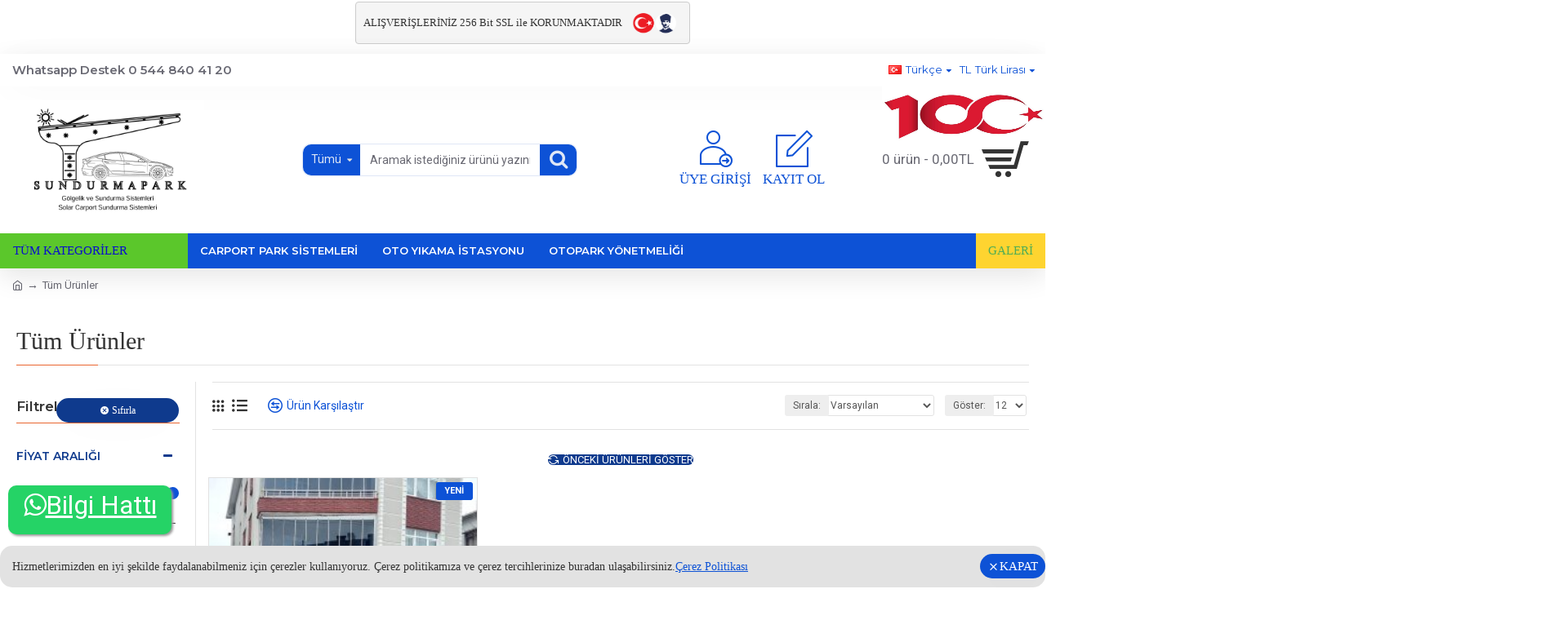

--- FILE ---
content_type: text/html; charset=utf-8
request_url: https://sundurmapark.com/index.php?route=product/catalog&page=4
body_size: 68262
content:
<!DOCTYPE html><html dir="ltr" lang="tr" class="desktop mac chrome chrome131 webkit oc30 is-guest route-product-catalog store-0 skin-1 desktop-header-active mobile-sticky layout-17 one-column column-left" data-jv="3.0.46" data-ov="3.0.3.2"><head typeof="og:website"><meta charset="UTF-8" /><meta name="viewport" content="width=device-width, initial-scale=1.0"><meta http-equiv="X-UA-Compatible" content="IE=edge"><title>Tüm Ürünler</title><base href="https://sundurmapark.com/" /><meta name="description" content="Tüm Ürünler" /><meta name="keywords" content="Tüm Ürünler" /><meta property="fb:app_id" content=""/><meta property="og:type" content="website"/><meta property="og:title" content="SundurmaPark"/><meta property="og:url" content="https://sundurmapark.com/"/><meta property="og:image" content="https://sundurmapark.com/image/cache/catalog/75-600x315w.JPG"/><meta property="og:image:width" content="600"/><meta property="og:image:height" content="315"/><meta property="og:description" content=" Otopark Sundurma Gölgelik Sistemleri  Türkiye'nin her yerine Montaj yapılır. Proje uygulaması yapılmaktadır. Her türlü otopark gölgelik sundurma yapılır. "/><meta name="twitter:card" content="summary"/><meta name="twitter:title" content="SundurmaPark"/><meta name="twitter:image" content="https://sundurmapark.com/image/cache/catalog/75-200x200h.JPG"/><meta name="twitter:image:width" content="200"/><meta name="twitter:image:height" content="200"/><meta name="twitter:description" content=" Otopark Sundurma Gölgelik Sistemleri  Türkiye'nin her yerine Montaj yapılır. Proje uygulaması yapılmaktadır. Her türlü otopark gölgelik sundurma yapılır. "/> <script>window['Journal'] = {"isPopup":false,"isPhone":false,"isTablet":false,"isDesktop":true,"filterScrollTop":false,"filterUrlValuesSeparator":",","countdownDay":"G\u00fcn","countdownHour":"Saat","countdownMin":"Dakika","countdownSec":"Saniye","globalPageColumnLeftTabletStatus":false,"globalPageColumnRightTabletStatus":false,"scrollTop":true,"scrollToTop":false,"notificationHideAfter":"2000","quickviewPageStyleCloudZoomStatus":true,"quickviewPageStyleAdditionalImagesCarousel":true,"quickviewPageStyleAdditionalImagesCarouselStyleSpeed":"500","quickviewPageStyleAdditionalImagesCarouselStyleAutoPlay":false,"quickviewPageStyleAdditionalImagesCarouselStylePauseOnHover":true,"quickviewPageStyleAdditionalImagesCarouselStyleDelay":"3000","quickviewPageStyleAdditionalImagesCarouselStyleLoop":false,"quickviewPageStyleAdditionalImagesHeightAdjustment":"5","quickviewPageStylePriceUpdate":true,"quickviewPageStyleOptionsSelect":"all","quickviewText":"\u0130ncele","mobileHeaderOn":"tablet","subcategoriesCarouselStyleSpeed":"500","subcategoriesCarouselStyleAutoPlay":false,"subcategoriesCarouselStylePauseOnHover":true,"subcategoriesCarouselStyleDelay":"3000","subcategoriesCarouselStyleLoop":false,"productPageStyleImageCarouselStyleSpeed":"500","productPageStyleImageCarouselStyleAutoPlay":false,"productPageStyleImageCarouselStylePauseOnHover":true,"productPageStyleImageCarouselStyleDelay":"3000","productPageStyleImageCarouselStyleLoop":false,"productPageStyleCloudZoomStatus":true,"productPageStyleCloudZoomPosition":"inner","productPageStyleAdditionalImagesCarousel":true,"productPageStyleAdditionalImagesCarouselStyleSpeed":"500","productPageStyleAdditionalImagesCarouselStyleAutoPlay":false,"productPageStyleAdditionalImagesCarouselStylePauseOnHover":true,"productPageStyleAdditionalImagesCarouselStyleDelay":"3000","productPageStyleAdditionalImagesCarouselStyleLoop":false,"productPageStyleAdditionalImagesHeightAdjustment":"","productPageStylePriceUpdate":true,"productPageStyleOptionsSelect":"all","infiniteScrollStatus":true,"infiniteScrollOffset":"4","infiniteScrollLoadPrev":"\u00d6nceki \u00dcr\u00fcnleri G\u00f6ster","infiniteScrollLoadNext":"Daha Fazla \u00dcr\u00fcn G\u00f6ster","infiniteScrollLoading":"Y\u00fckleniyor...","infiniteScrollNoneLeft":"Son \u00fcr\u00fcne ula\u015f\u0131ld\u0131...","checkoutUrl":"https:\/\/sundurmapark.com\/index.php?route=checkout\/checkout","headerHeight":"180","headerCompactHeight":"50","mobileMenuOn":"","searchStyleSearchAutoSuggestStatus":true,"searchStyleSearchAutoSuggestDescription":true,"headerMiniSearchDisplay":"default","stickyStatus":true,"stickyFullHomePadding":false,"stickyFullwidth":true,"stickyAt":"","stickyHeight":"","headerTopBarHeight":"40","topBarStatus":true,"headerType":"classic","headerMobileHeight":"60","headerMobileStickyStatus":true,"headerMobileTopBarVisibility":true,"headerMobileTopBarHeight":"30","currency_left":"","currency_right":"TL","currency_decimal":",","currency_thousand":".","mobileFilterButtonText":"\u00dcr\u00fcnleri Filtrele","filterBase":"https:\/\/sundurmapark.com\/index.php?route=product\/catalog","notification":[{"m":310,"c":"297b286c"}],"headerNotice":[{"m":56,"c":"18728f8f"}],"columnsCount":1};</script> <script>(function(){if(Journal['isPhone']){return;}
var wrappers=['search','cart','cart-content','logo','language','currency'];var documentClassList=document.documentElement.classList;function extractClassList(){return['desktop','tablet','phone','desktop-header-active','mobile-header-active','mobile-menu-active'].filter(function(cls){return documentClassList.contains(cls);});}
function mqr(mqls,listener){Object.keys(mqls).forEach(function(k){mqls[k].addListener(listener);});listener();}
function mobileMenu(){console.warn('mobile menu!');var element=document.querySelector('#main-menu');var wrapper=document.querySelector('.mobile-main-menu-wrapper');if(element&&wrapper){wrapper.appendChild(element);}
var main_menu=document.querySelector('.main-menu');if(main_menu){main_menu.classList.add('accordion-menu');}
document.querySelectorAll('.main-menu .dropdown-toggle').forEach(function(element){element.classList.remove('dropdown-toggle');element.classList.add('collapse-toggle');element.removeAttribute('data-toggle');});document.querySelectorAll('.main-menu .dropdown-menu').forEach(function(element){element.classList.remove('dropdown-menu');element.classList.remove('j-dropdown');element.classList.add('collapse');});}
function desktopMenu(){console.warn('desktop menu!');var element=document.querySelector('#main-menu');var wrapper=document.querySelector('.desktop-main-menu-wrapper');if(element&&wrapper){wrapper.insertBefore(element,document.querySelector('#main-menu-2'));}
var main_menu=document.querySelector('.main-menu');if(main_menu){main_menu.classList.remove('accordion-menu');}
document.querySelectorAll('.main-menu .collapse-toggle').forEach(function(element){element.classList.add('dropdown-toggle');element.classList.remove('collapse-toggle');element.setAttribute('data-toggle','dropdown');});document.querySelectorAll('.main-menu .collapse').forEach(function(element){element.classList.add('dropdown-menu');element.classList.add('j-dropdown');element.classList.remove('collapse');});document.body.classList.remove('mobile-wrapper-open');}
function mobileHeader(){console.warn('mobile header!');Object.keys(wrappers).forEach(function(k){var element=document.querySelector('#'+wrappers[k]);var wrapper=document.querySelector('.mobile-'+wrappers[k]+'-wrapper');if(element&&wrapper){wrapper.appendChild(element);}
if(wrappers[k]==='cart-content'){if(element){element.classList.remove('j-dropdown');element.classList.remove('dropdown-menu');}}});var search=document.querySelector('#search');var cart=document.querySelector('#cart');if(search&&(Journal['searchStyle']==='full')){search.classList.remove('full-search');search.classList.add('mini-search');}
if(cart&&(Journal['cartStyle']==='full')){cart.classList.remove('full-cart');cart.classList.add('mini-cart')}}
function desktopHeader(){console.warn('desktop header!');Object.keys(wrappers).forEach(function(k){var element=document.querySelector('#'+wrappers[k]);var wrapper=document.querySelector('.desktop-'+wrappers[k]+'-wrapper');if(wrappers[k]==='cart-content'){if(element){element.classList.add('j-dropdown');element.classList.add('dropdown-menu');document.querySelector('#cart').appendChild(element);}}else{if(element&&wrapper){wrapper.appendChild(element);}}});var search=document.querySelector('#search');var cart=document.querySelector('#cart');if(search&&(Journal['searchStyle']==='full')){search.classList.remove('mini-search');search.classList.add('full-search');}
if(cart&&(Journal['cartStyle']==='full')){cart.classList.remove('mini-cart');cart.classList.add('full-cart');}
documentClassList.remove('mobile-cart-content-container-open');documentClassList.remove('mobile-main-menu-container-open');documentClassList.remove('mobile-overlay');}
function moveElements(classList){if(classList.includes('mobile-header-active')){mobileHeader();mobileMenu();}else if(classList.includes('mobile-menu-active')){desktopHeader();mobileMenu();}else{desktopHeader();desktopMenu();}}
var mqls={phone:window.matchMedia('(max-width: 768px)'),tablet:window.matchMedia('(max-width: 1023px)'),menu:window.matchMedia('(max-width: '+Journal['mobileMenuOn']+'px)')};mqr(mqls,function(){var oldClassList=extractClassList();if(Journal['isDesktop']){if(mqls.phone.matches){documentClassList.remove('desktop');documentClassList.remove('tablet');documentClassList.add('mobile');documentClassList.add('phone');}else if(mqls.tablet.matches){documentClassList.remove('desktop');documentClassList.remove('phone');documentClassList.add('mobile');documentClassList.add('tablet');}else{documentClassList.remove('mobile');documentClassList.remove('phone');documentClassList.remove('tablet');documentClassList.add('desktop');}
if(documentClassList.contains('phone')||(documentClassList.contains('tablet')&&Journal['mobileHeaderOn']==='tablet')){documentClassList.remove('desktop-header-active');documentClassList.add('mobile-header-active');}else{documentClassList.remove('mobile-header-active');documentClassList.add('desktop-header-active');}}
if(documentClassList.contains('desktop-header-active')&&mqls.menu.matches){documentClassList.add('mobile-menu-active');}else{documentClassList.remove('mobile-menu-active');}
var newClassList=extractClassList();if(oldClassList.join(' ')!==newClassList.join(' ')){if(documentClassList.contains('safari')&&!documentClassList.contains('ipad')&&navigator.maxTouchPoints&&navigator.maxTouchPoints>2){window.fetch('index.php?route=journal3/journal3/device_detect',{method:'POST',body:'device=ipad',headers:{'Content-Type':'application/x-www-form-urlencoded'}}).then(function(data){return data.json();}).then(function(data){if(data.response.reload){window.location.reload();}});}
if(document.readyState==='loading'){document.addEventListener('DOMContentLoaded',function(){moveElements(newClassList);});}else{moveElements(newClassList);}}});})();(function(){var cookies={};var style=document.createElement('style');var documentClassList=document.documentElement.classList;document.head.appendChild(style);document.cookie.split('; ').forEach(function(c){var cc=c.split('=');cookies[cc[0]]=cc[1];});if(Journal['popup']){for(var i in Journal['popup']){if(!cookies['p-'+Journal['popup'][i]['c']]){documentClassList.add('popup-open');documentClassList.add('popup-center');break;}}}
if(Journal['notification']){for(var i in Journal['notification']){if(cookies['n-'+Journal['notification'][i]['c']]){style.sheet.insertRule('.module-notification-'+Journal['notification'][i]['m']+'{ display:none }');}}}
if(Journal['headerNotice']){for(var i in Journal['headerNotice']){if(cookies['hn-'+Journal['headerNotice'][i]['c']]){style.sheet.insertRule('.module-header_notice-'+Journal['headerNotice'][i]['m']+'{ display:none }');}}}
if(Journal['layoutNotice']){for(var i in Journal['layoutNotice']){if(cookies['ln-'+Journal['layoutNotice'][i]['c']]){style.sheet.insertRule('.module-layout_notice-'+Journal['layoutNotice'][i]['m']+'{ display:none }');}}}})();</script> <link href="https://fonts.googleapis.com/css?family=Montserrat:700,400,600%7CRoboto:400,700&amp;subset=latin-ext" type="text/css" rel="stylesheet"/><link href="catalog/view/theme/journal3/assets/4138dad2175dfa2e7ecde69ff456af98.css?v=3.0.46" type="text/css" rel="stylesheet" media="all" /><link rel="alternate" href="https://sundurmapark.com/index.php?route=product/catalog&amp;page=4" hreflang="tr-tr"/><link rel="alternate" href="https://sundurmapark.com/index.php?route=product/catalog&amp;page=4" hreflang="en-gb"/><link href="https://sundurmapark.com/index.php?route=product/catalog&amp;page=4" rel="canonical" /><link href="https://sundurmapark.com/index.php?route=product/catalog&amp;page=3" rel="prev" /><link href="https://sundurmapark.com/image/catalog/Logolar/logo yapılacak. 25.08..2025-Model.png" rel="icon" />
 <script async src="https://www.googletagmanager.com/gtag/js?id=G-WCCHHMSRXP"></script> <script>window.dataLayer = window.dataLayer || [];
  function gtag(){dataLayer.push(arguments);}
  gtag('js', new Date());

  gtag('config', 'G-WCCHHMSRXP');</script> <style>.blog-post .post-details .post-stats{white-space:nowrap;overflow-x:auto;overflow-y:hidden;-webkit-overflow-scrolling:touch;;color:rgba(105, 105, 115, 1);margin-top:15px;margin-bottom:35px}.blog-post .post-details .post-stats .p-category{flex-wrap:nowrap;display:inline-flex}.mobile .blog-post .post-details .post-stats{overflow-x:scroll}.blog-post .post-details .post-stats::-webkit-scrollbar{-webkit-appearance:none;height:1px;height:5px;width:5px}.blog-post .post-details .post-stats::-webkit-scrollbar-track{background-color:white}.blog-post .post-details .post-stats::-webkit-scrollbar-thumb{background-color:#999;background-color:rgba(233, 102, 49, 1)}.blog-post .post-details .post-stats .p-posted{display:inline-flex}.blog-post .post-details .post-stats .p-author{display:inline-flex}.blog-post .post-details .post-stats .p-date{display:inline-flex}.p-date-image{color:rgba(255, 255, 255, 1);font-weight:700;background:rgba(15, 58, 141, 1);margin:7px;border-radius:3px}.blog-post .post-details .post-stats .p-comment{display:inline-flex}.blog-post .post-details .post-stats .p-view{display:inline-flex}.post-details{padding-bottom:20px}.post-content>p{margin-bottom:10px}.post-content{font-size:15px;column-count:initial;column-gap:50px;column-rule-style:none}.post-image{display:block;text-align:left;float:none}.post-image
img{border-radius:10px;box-shadow:0 5px 50px -10px rgba(0, 0, 0, 0.05)}.blog-post
.tags{margin-top:15px;justify-content:flex-start;font-size:13px;font-weight:700;justify-content:center}.blog-post .tags a, .blog-post .tags-title{margin-right:8px;margin-bottom:8px}.blog-post .tags
b{display:none}.blog-post .tags
a{border-radius:10px;padding-right:8px;padding-left:8px;font-size:13px;color:rgba(230, 230, 230, 1);font-weight:400;text-decoration:none;background:rgba(44, 54, 64, 1)}.blog-post .tags a:hover{color:rgba(255,255,255,1);background:rgba(15,58,141,1)}.post-comments{margin-top:20px}.reply-btn.btn,.reply-btn.btn:visited{font-size:13px;color:rgba(255,255,255,1);font-weight:400;text-transform:uppercase}.reply-btn.btn:hover{color:rgba(255, 255, 255, 1) !important;background:rgba(13, 82, 214, 1) !important}.reply-btn.btn:active,.reply-btn.btn:hover:active,.reply-btn.btn:focus:active{color:rgba(255, 255, 255, 1) !important;background:rgba(15, 58, 141, 1) !important;box-shadow:inset 0 0 5px rgba(0,0,0,0.1)}.reply-btn.btn:focus{color:rgba(255, 255, 255, 1) !important;box-shadow:inset 0 0 5px rgba(0,0,0,0.1)}.reply-btn.btn{background:rgba(15, 58, 141, 1);border-radius:15px !important}.desktop .reply-btn.btn:hover{box-shadow:0 10px 30px rgba(0,0,0,0.1)}.reply-btn.btn.btn.disabled::after{font-size:20px}.post-comment{margin-bottom:30px;padding-bottom:15px;border-width:0;border-bottom-width:1px;border-style:solid}.post-reply{margin-top:15px;margin-left:60px;padding-top:20px;border-width:0;border-top-width:1px;border-style:solid}.user-avatar{display:block;margin-right:15px;border-radius:50%}.module-blog_comments .side-image{display:block}.post-comment .user-name{font-size:18px;font-weight:700}.post-comment .user-data
div{font-size:12px}.post-comment .user-site::before{left:-1px}.post-comment .user-data .user-date{display:inline-flex}.post-comment .user-data .user-time{display:inline-flex}.comment-form .form-group:not(.required){display:flex}.user-data .user-site{display:inline-flex}.main-posts.post-grid .post-layout.swiper-slide{margin-right:20px;width:calc((100% - 3 * 20px) / 4 - 0.01px)}.main-posts.post-grid .post-layout:not(.swiper-slide){padding:10px;width:calc(100% / 4 - 0.01px)}.one-column #content .main-posts.post-grid .post-layout.swiper-slide{margin-right:20px;width:calc((100% - 2 * 20px) / 3 - 0.01px)}.one-column #content .main-posts.post-grid .post-layout:not(.swiper-slide){padding:10px;width:calc(100% / 3 - 0.01px)}.two-column #content .main-posts.post-grid .post-layout.swiper-slide{margin-right:20px;width:calc((100% - 1 * 20px) / 2 - 0.01px)}.two-column #content .main-posts.post-grid .post-layout:not(.swiper-slide){padding:10px;width:calc(100% / 2 - 0.01px)}.side-column .main-posts.post-grid .post-layout.swiper-slide{margin-right:20px;width:calc((100% - 0 * 20px) / 1 - 0.01px)}.side-column .main-posts.post-grid .post-layout:not(.swiper-slide){padding:10px;width:calc(100% / 1 - 0.01px)}.main-posts.post-grid{margin:-10px}.post-grid .post-thumb{background:rgba(255, 255, 255, 1);border-radius:7px}.desktop .post-grid .post-thumb:hover{box-shadow:0 10px 30px rgba(0, 0, 0, 0.1)}.post-grid .post-thumb:hover .image
img{transform:scale(1.15)}.post-grid .post-thumb
.caption{position:relative;bottom:auto;width:auto}.post-grid .post-thumb
.name{display:flex;width:auto;margin-left:auto;margin-right:auto;justify-content:center;margin-left:auto;margin-right:auto;margin-top:12px;margin-bottom:12px}.post-grid .post-thumb .name
a{white-space:nowrap;overflow:hidden;text-overflow:ellipsis;font-family:'Montserrat';font-weight:700;font-size:18px;color:rgba(58, 71, 84, 1)}.post-grid .post-thumb
.description{display:block;color:rgba(105, 105, 115, 1);text-align:center;padding-right:15px;padding-left:15px}.post-grid .post-thumb .button-group{display:flex;justify-content:center;padding:15px}.post-grid .post-thumb .btn-read-more::before{display:inline-block}.post-grid .post-thumb .btn-read-more::after{display:inline-block;content:'\e5c8' !important;font-family:icomoon !important}.post-grid .post-thumb .btn-read-more .btn-text{display:inline-block;padding:0
.4em}.post-grid .post-thumb .btn-read-more.btn, .post-grid .post-thumb .btn-read-more.btn:visited{font-size:12px;color:rgba(105, 105, 115, 1);text-transform:none}.post-grid .post-thumb .btn-read-more.btn:hover{color:rgba(233, 102, 49, 1) !important;background:none !important}.post-grid .post-thumb .btn-read-more.btn:active, .post-grid .post-thumb .btn-read-more.btn:hover:active, .post-grid .post-thumb .btn-read-more.btn:focus:active{color:rgba(233, 102, 49, 1) !important;background:none !important;box-shadow:none}.post-grid .post-thumb .btn-read-more.btn:focus{color:rgba(233, 102, 49, 1) !important;background:none;box-shadow:none}.post-grid .post-thumb .btn-read-more.btn{background:none;border-style:none;padding:3px;box-shadow:none;min-width:150px;min-height:30px}.desktop .post-grid .post-thumb .btn-read-more.btn:hover{box-shadow:none}.post-grid .post-thumb .btn-read-more.btn.btn.disabled::after{font-size:20px}.post-grid .post-thumb .post-stats{display:flex;justify-content:center;position:absolute;transform:translateY(-100%);width:100%;background:rgba(240, 242, 245, 0.9);padding:7px}.post-grid .post-thumb .post-stats .p-author{display:flex}.post-grid .post-thumb
.image{display:block}.post-grid .post-thumb .p-date{display:flex}.post-grid .post-thumb .post-stats .p-comment{display:flex}.post-grid .post-thumb .post-stats .p-view{display:flex}.post-list .post-layout:not(.swiper-slide){margin-bottom:40px}.post-list .post-thumb
.caption{flex-basis:200px;background:rgba(248, 248, 248, 1);padding:20px;padding-top:15px}.post-list .post-thumb
.image{display:block}.desktop .post-list .post-thumb:hover{box-shadow:0 15px 90px -10px rgba(0, 0, 0, 0.2)}.post-list .post-thumb:hover .image
img{transform:scale(1.15)}.post-list .post-thumb
.name{display:flex;width:auto;margin-left:auto;margin-right:auto;justify-content:flex-start;margin-left:0;margin-right:auto}.post-list .post-thumb .name
a{white-space:normal;overflow:visible;text-overflow:initial;font-family:'Montserrat';font-weight:700;font-size:22px;color:rgba(51, 51, 51, 1)}.desktop .post-list .post-thumb .name a:hover{color:rgba(233, 102, 49, 1)}.post-list .post-thumb
.description{display:block;color:rgba(139, 145, 152, 1);padding-top:5px;padding-bottom:5px;margin-bottom:10px}.post-list .post-thumb .button-group{display:flex;justify-content:flex-start}.post-list .post-thumb .btn-read-more::before{display:inline-block}.post-list .post-thumb .btn-read-more .btn-text{display:inline-block;padding:0
.4em}.post-list .post-thumb .btn-read-more::after{content:'\e5c8' !important;font-family:icomoon !important}.post-list .post-thumb .btn-read-more.btn, .post-list .post-thumb .btn-read-more.btn:visited{font-size:13px;color:rgba(44, 54, 64, 1);font-weight:400;text-transform:uppercase}.post-list .post-thumb .btn-read-more.btn:hover{color:rgba(255, 255, 255, 1) !important;background:rgba(13, 82, 214, 1) !important}.post-list .post-thumb .btn-read-more.btn:active, .post-list .post-thumb .btn-read-more.btn:hover:active, .post-list .post-thumb .btn-read-more.btn:focus:active{color:rgba(255, 255, 255, 1) !important;background:rgba(15, 58, 141, 1) !important;border-color:rgba(15, 58, 141, 1) !important;box-shadow:inset 0 0 5px rgba(0, 0, 0, 0.1)}.post-list .post-thumb .btn-read-more.btn:focus{color:rgba(255, 255, 255, 1) !important;box-shadow:inset 0 0 5px rgba(0, 0, 0, 0.1)}.post-list .post-thumb .btn-read-more.btn{background:none;border-width:1px;border-style:solid;border-color:rgba(105, 105, 115, 1);padding:12px;padding-right:15px;padding-left:15px}.post-list .post-thumb .btn-read-more.btn:hover, .post-list .post-thumb .btn-read-more.btn:active:hover{border-color:rgba(13, 82, 214, 1)}.desktop .post-list .post-thumb .btn-read-more.btn:hover{box-shadow:0 10px 30px rgba(0, 0, 0, 0.1)}.post-list .post-thumb .btn-read-more.btn.btn.disabled::after{font-size:20px}.post-list .post-thumb .post-stats{display:flex;font-size:14px;color:rgba(139, 145, 152, 1);justify-content:flex-start;margin-bottom:10px}.post-list .post-thumb .post-stats .p-author::before{font-size:13px}.post-list .post-thumb .post-stats .p-author{display:block}.post-list .post-thumb .p-date{display:flex}.post-list .post-thumb .post-stats .p-comment{display:block}.post-list .post-thumb .post-stats .p-view{display:flex}.blog-feed
span{display:block;color:rgba(105, 105, 115, 1) !important}.blog-feed{display:inline-flex;margin-right:30px;margin-top:-5px}.blog-feed::before{content:'\f143' !important;font-family:icomoon !important;font-size:14px;color:rgba(233,102,49,1)}.countdown{font-family:'Montserrat';font-weight:400;font-size:15px;color:rgba(51, 51, 51, 1);background:rgba(240, 242, 245, 1);border-radius:3px;width:90%}.countdown div
span{color:rgba(105,105,115,1)}.countdown>div{border-style:solid;border-color:rgba(226, 226, 226, 1)}.boxed-layout .site-wrapper{overflow:hidden}.boxed-layout
.header{padding:0
20px}.boxed-layout
.breadcrumb{padding-left:20px;padding-right:20px}.wrapper, .mega-menu-content, .site-wrapper > .container, .grid-cols,.desktop-header-active .is-sticky .header .desktop-main-menu-wrapper,.desktop-header-active .is-sticky .sticky-fullwidth-bg,.boxed-layout .site-wrapper, .breadcrumb, .title-wrapper, .page-title > span,.desktop-header-active .header .top-bar,.desktop-header-active .header .mid-bar,.desktop-main-menu-wrapper{max-width:1450px}.desktop-main-menu-wrapper .main-menu>.j-menu>.first-dropdown::before{transform:translateX(calc(0px - (100vw - 1450px) / 2))}html[dir='rtl'] .desktop-main-menu-wrapper .main-menu>.j-menu>.first-dropdown::before{transform:none;right:calc(0px - (100vw - 1450px) / 2)}.desktop-main-menu-wrapper .main-menu>.j-menu>.first-dropdown.mega-custom::before{transform:translateX(calc(0px - (200vw - 1450px) / 2))}html[dir='rtl'] .desktop-main-menu-wrapper .main-menu>.j-menu>.first-dropdown.mega-custom::before{transform:none;right:calc(0px - (200vw - 1450px) / 2)}body{background:rgba(255,255,255,1);font-family:'Roboto';font-weight:400;font-size:14px;line-height:1.5;-webkit-font-smoothing:antialiased}#content{padding-bottom:20px}.column-left
#content{padding-left:30px}.column-right
#content{padding-right:30px}.side-column{max-width:260px;padding:30px;padding-top:0px;padding-left:0px}.one-column
#content{max-width:calc(100% - 260px)}.two-column
#content{max-width:calc(100% - 260px * 2)}#column-left{border-width:0;border-right-width:1px;border-style:solid;border-color:rgba(226,226,226,1)}#column-right{border-width:0;border-left-width:1px;border-style:solid;border-color:rgba(226,226,226,1);padding:30px;padding-top:0px;padding-right:0px}.page-title{display:block}.dropdown.dropdown .j-menu .dropdown>a>.count-badge{margin-right:0}.dropdown.dropdown .j-menu .dropdown>a>.count-badge+.open-menu+.menu-label{margin-left:7px}.dropdown.dropdown .j-menu .dropdown>a::after{display:block}.dropdown.dropdown .j-menu>li>a{font-family:Georgia,serif;font-weight:400;color:rgba(105, 105, 115, 1);background:rgba(255, 255, 255, 1);padding:5px}.desktop .dropdown.dropdown .j-menu > li:hover > a, .dropdown.dropdown .j-menu>li.active>a{color:rgba(51, 51, 51, 1);background:rgba(255, 255, 255, 1)}.dropdown.dropdown .j-menu .links-text{white-space:nowrap;overflow:hidden;text-overflow:ellipsis}.dropdown.dropdown .j-menu>li>a>span>s{font-family:Georgia,serif;font-weight:400}.dropdown.dropdown .j-menu>li>a:not([href]){font-family:Georgia,serif;font-weight:400}.dropdown.dropdown .j-menu>li>a::before{color:rgba(139, 145, 152, 1);margin-right:7px;min-width:22px;font-size:22px}.dropdown.dropdown .j-menu a .count-badge{display:none;position:relative}.dropdown.dropdown:not(.mega-menu) .j-dropdown{min-width:220px}.dropdown.dropdown:not(.mega-menu) .j-menu{box-shadow:0 10px 30px -5px rgba(0, 0, 0, 0.2)}.dropdown.dropdown .j-dropdown::before{display:block;border-bottom-color:rgba(255,255,255,1);margin-top:-10px}legend{font-family:'Montserrat';font-weight:600;font-size:17px;margin-bottom:15px;white-space:normal;overflow:visible;text-overflow:initial;font-family:'Montserrat';font-weight:600;font-size:17px;margin-bottom:15px;white-space:normal;overflow:visible;text-overflow:initial}legend::after{content:'';display:block;position:relative;margin-top:10px;content:'';display:block;position:relative;margin-top:10px}legend.page-title>span::after{content:'';display:block;position:relative;margin-top:10px;content:'';display:block;position:relative;margin-top:10px}legend::after,legend.page-title>span::after{width:200px;height:1px;background:rgba(233,102,49,1);width:200px;height:1px;background:rgba(233,102,49,1)}.title{font-family:'Montserrat';font-weight:600;font-size:17px;margin-bottom:15px;white-space:normal;overflow:visible;text-overflow:initial}.title::after{content:'';display:block;position:relative;margin-top:10px}.title.page-title>span::after{content:'';display:block;position:relative;margin-top:10px}.title::after,.title.page-title>span::after{width:200px;height:1px;background:rgba(233, 102, 49, 1)}html:not(.popup) .page-title{font-family:Georgia,serif;font-weight:400;font-size:30px;border-width:0;border-bottom-width:1px;border-style:solid;border-color:rgba(226, 226, 226, 1);margin-top:30px;margin-bottom:30px;white-space:normal;overflow:visible;text-overflow:initial}html:not(.popup) .page-title::after{content:'';display:block;position:relative;margin-top:10px}html:not(.popup) .page-title.page-title>span::after{content:'';display:block;position:relative;margin-top:10px}html:not(.popup) .page-title::after, html:not(.popup) .page-title.page-title>span::after{width:100px;height:1px;background:rgba(233,102,49,1)}.menu-label{color:rgba(255,255,255,1);font-weight:400;text-transform:none;background:rgba(233,102,49,1);padding:1px;padding-right:5px;padding-left:5px}.btn,.btn:visited{font-size:13px;color:rgba(255,255,255,1);font-weight:400;text-transform:uppercase}.btn:hover{color:rgba(255, 255, 255, 1) !important;background:rgba(13, 82, 214, 1) !important}.btn:active,.btn:hover:active,.btn:focus:active{color:rgba(255, 255, 255, 1) !important;background:rgba(15, 58, 141, 1) !important;box-shadow:inset 0 0 5px rgba(0,0,0,0.1)}.btn:focus{color:rgba(255, 255, 255, 1) !important;box-shadow:inset 0 0 5px rgba(0,0,0,0.1)}.btn{background:rgba(15, 58, 141, 1);border-radius:15px !important}.desktop .btn:hover{box-shadow:0 10px 30px rgba(0,0,0,0.1)}.btn.btn.disabled::after{font-size:20px}.btn-secondary.btn,.btn-secondary.btn:visited{font-family:Georgia,serif;font-weight:400;font-size:15px}.btn-secondary.btn{background:rgba(80,173,85,1)}.btn-secondary.btn.btn.disabled::after{font-size:20px}.btn-success.btn,.btn-success.btn:visited{font-family:Georgia,serif;font-weight:400;font-size:15px}.btn-success.btn{background:rgba(80,173,85,1)}.btn-success.btn:hover{background:rgba(13, 82, 214, 1) !important}.btn-success.btn.btn.disabled::after{font-size:20px}.btn-danger.btn{background:rgba(221,14,28,1)}.btn-danger.btn:hover{background:rgba(13, 82, 214, 1) !important}.btn-danger.btn.btn.disabled::after{font-size:20px}.btn-warning.btn{background:rgba(233,102,49,1);padding-bottom:20px}.btn-warning.btn:hover{background:rgba(13, 82, 214, 1) !important}.btn-warning.btn.btn.disabled::after{font-size:20px}.btn-info.btn,.btn-info.btn:visited{font-family:Georgia,serif;font-weight:400;font-size:15px}.btn-info.btn{background:rgba(13, 82, 214, 1);box-shadow:0 5px 50px -10px rgba(0, 0, 0, 0.05);border-radius:15px !important}.btn-info.btn:hover{background:rgba(13, 82, 214, 1) !important}.btn-info.btn.btn.disabled::after{font-size:20px}.btn-light.btn,.btn-light.btn:visited{font-family:Georgia,serif;font-weight:400;font-size:13px;color:rgba(51,51,51,1)}.btn-light.btn{background:rgba(80,173,85,1)}.btn-light.btn:hover{background:rgba(226, 226, 226, 1) !important}.btn-light.btn.btn.disabled::after{font-size:20px}.btn-dark.btn{background:rgba(44,54,64,1)}.btn-dark.btn:hover{background:rgba(58, 71, 84, 1) !important}.btn-dark.btn.btn.disabled::after{font-size:20px}.buttons{margin-top:20px;font-size:12px}.buttons .pull-right .btn, .buttons .pull-right .btn:visited{font-size:13px;color:rgba(255, 255, 255, 1);font-weight:400;text-transform:uppercase}.buttons .pull-right .btn:hover{color:rgba(255, 255, 255, 1) !important;background:rgba(13, 82, 214, 1) !important}.buttons .pull-right .btn:active, .buttons .pull-right .btn:hover:active, .buttons .pull-right .btn:focus:active{color:rgba(255, 255, 255, 1) !important;background:rgba(15, 58, 141, 1) !important;box-shadow:inset 0 0 5px rgba(0, 0, 0, 0.1)}.buttons .pull-right .btn:focus{color:rgba(255, 255, 255, 1) !important;box-shadow:inset 0 0 5px rgba(0, 0, 0, 0.1)}.buttons .pull-right
.btn{background:rgba(15, 58, 141, 1);border-radius:15px !important}.desktop .buttons .pull-right .btn:hover{box-shadow:0 10px 30px rgba(0, 0, 0, 0.1)}.buttons .pull-right .btn.btn.disabled::after{font-size:20px}.buttons .pull-left .btn, .buttons .pull-left .btn:visited{font-family:Georgia,serif;font-weight:400;font-size:15px}.buttons .pull-left
.btn{background:rgba(80, 173, 85, 1)}.buttons .pull-left .btn.btn.disabled::after{font-size:20px}.buttons>div{flex:1;width:auto;flex-basis:0}.buttons > div
.btn{width:100%}.buttons .pull-left{margin-right:0}.buttons>div+div{padding-left:20px}.buttons .pull-right:only-child{flex:1;margin:0
0 0 auto}.buttons .pull-right:only-child
.btn{width:100%}.buttons input+.btn{margin-top:5px}.buttons input[type=checkbox]{margin-right:7px !important;margin-left:3px !important}.tags{margin-top:15px;justify-content:flex-start;font-size:13px;font-weight:700}.tags a,.tags-title{margin-right:8px;margin-bottom:8px}.tags
b{display:none}.tags
a{border-radius:10px;padding-right:8px;padding-left:8px;font-size:13px;color:rgba(230, 230, 230, 1);font-weight:400;text-decoration:none;background:rgba(44, 54, 64, 1)}.tags a:hover{color:rgba(255,255,255,1);background:rgba(15,58,141,1)}.nav-tabs>li>a,.nav-tabs>li.active>a,.nav-tabs>li.active>a:hover,.nav-tabs>li.active>a:focus{font-family:'Montserrat';font-weight:600;font-size:14px;color:rgba(139, 145, 152, 1);text-transform:uppercase}.desktop .nav-tabs>li:hover>a,.nav-tabs>li.active>a{color:rgba(51,51,51,1)}.nav-tabs>li.active>a,.nav-tabs>li.active>a:hover,.nav-tabs>li.active>a:focus{color:rgba(51,51,51,1)}.nav-tabs>li{border-width:0;border-bottom-width:1px;border-style:solid;border-color:rgba(0,0,0,0);flex-grow:0}.nav-tabs>li.active{border-color:rgba(233,102,49,1)}.nav-tabs>li.active::after{display:none;border-top-width:10px}.nav-tabs>li>a{justify-content:center;white-space:nowrap;padding:0px;padding-bottom:8px}.nav-tabs>li>a::before{font-size:18px}.nav-tabs{display:flex;justify-content:flex-start;flex-wrap:nowrap;overflow-x:auto;overflow-y:hidden;-webkit-overflow-scrolling:touch;;min-width:50px}.nav-tabs>li:not(:last-child){margin-right:20px}.mobile .nav-tabs{overflow-x:scroll}.nav-tabs::-webkit-scrollbar{-webkit-appearance:none;height:1px;height:1px;width:1px}.nav-tabs::-webkit-scrollbar-track{background-color:white;background-color:rgba(238,238,238,1)}.nav-tabs::-webkit-scrollbar-thumb{background-color:#999;background-color:rgba(139,145,152,1)}.tab-container::before{display:none}.tab-content{padding-top:20px}.tab-container{display:block}.tab-container .nav-tabs{flex-direction:row}.alert{margin-bottom:20px}.breadcrumb{display:block !important;text-align:left;background:rgba(255,255,255,1);padding:10px;padding-left:0px;white-space:nowrap}.breadcrumb::before{background:rgba(255, 255, 255, 1)}.breadcrumb li:first-of-type a i::before{content:'\eb69' !important;font-family:icomoon !important;top:1px}.breadcrumb
a{font-size:13px;color:rgba(105, 105, 115, 1)}.breadcrumb li:last-of-type
a{color:rgba(105,105,115,1)}.breadcrumb>li+li:before{content:'→';color:rgba(105, 105, 115, 1);top:1px}.mobile
.breadcrumb{overflow-x:scroll}.breadcrumb::-webkit-scrollbar{-webkit-appearance:none;height:1px;height:1px;width:1px}.breadcrumb::-webkit-scrollbar-track{background-color:white}.breadcrumb::-webkit-scrollbar-thumb{background-color:#999;background-color:rgba(233, 102, 49, 1)}.panel-group .panel-heading a::before{content:'\f067' !important;font-family:icomoon !important;margin-right:3px;order:10}.desktop .panel-group .panel-heading:hover a::before{color:rgba(13, 82, 214, 1)}.panel-group .panel-active .panel-heading a::before{content:'\f068' !important;font-family:icomoon !important;color:rgba(15, 58, 141, 1)}.panel-group .panel-heading
a{justify-content:space-between;font-family:'Montserrat';font-weight:600;color:rgba(105, 105, 115, 1);text-transform:uppercase;padding:15px;padding-right:5px;padding-left:0px}.panel-group .panel-heading:hover
a{color:rgba(13, 82, 214, 1)}.panel-group .panel-active .panel-heading:hover a, .panel-group .panel-active .panel-heading
a{color:rgba(15, 58, 141, 1)}.panel-group .panel-heading{border-width:0;border-top-width:1px;border-style:solid;border-color:rgba(226, 226, 226, 1)}.panel-group .panel:first-child .panel-heading{border-width:0px}.panel-group .panel-body{padding-bottom:20px}body h1, body h2, body h3, body h4, body h5, body
h6{font-family:'Montserrat';font-weight:600}body
a{color:rgba(13, 82, 214, 1);text-decoration:underline;display:inline-block}body a:hover{color:rgba(233, 102, 49, 1);text-decoration:none}body
p{margin-bottom:15px}body
h1{margin-bottom:20px}body
h2{font-size:30px;margin-bottom:15px}body
h3{margin-bottom:15px}body
h4{text-transform:uppercase;margin-bottom:15px}body
h5{font-size:22px;color:rgba(139, 145, 152, 1);font-weight:400;margin-bottom:20px}body
h6{font-size:15px;color:rgba(255, 255, 255, 1);text-transform:uppercase;background:rgba(233, 102, 49, 1);padding:10px;padding-top:7px;padding-bottom:7px;margin-top:5px;margin-bottom:15px;display:inline-block}body
blockquote{font-size:17px;font-weight:400;padding-left:20px;margin-top:20px;margin-bottom:20px;border-width:0;border-left-width:5px;border-style:solid;border-color:rgba(233, 102, 49, 1);float:none;display:flex;flex-direction:column;max-width:500px}body blockquote::before{margin-left:initial;margin-right:auto;float:none;content:'\e9af' !important;font-family:icomoon !important;font-size:45px;color:rgba(15, 58, 141, 1);margin-right:10px;margin-bottom:10px}body
hr{margin-top:20px;margin-bottom:20px;border-width:0;border-top-width:1px;border-style:solid;border-color:rgba(226, 226, 226, 1);overflow:hidden}body .drop-cap{font-family:'Roboto' !important;font-weight:700 !important;font-size:70px !important;font-family:Georgia,serif;font-weight:700;margin-right:8px}body .amp::before{content:'\e901' !important;font-family:icomoon !important;font-size:25px;top:5px}body .video-responsive{margin:0px;margin-bottom:20px}.count-badge{font-family:'Roboto';font-weight:400;font-size:11px;color:rgba(255,255,255,1);background:rgba(13,82,214,1);border-style:solid;border-color:rgba(248,248,248,1);border-radius:10px}.count-zero{display:none !important}.product-label
b{font-size:11px;color:rgba(255, 255, 255, 1);font-weight:700;text-transform:uppercase;background:rgba(13, 82, 214, 1);border-radius:3px;padding:5px;padding-bottom:6px}.product-label.product-label-default
b{min-width:45px}.tooltip-inner{font-size:12px;color:rgba(255, 255, 255, 1);background:rgba(13, 82, 214, 1);border-radius:3px;box-shadow:0 -10px 30px -5px rgba(0, 0, 0, 0.15)}.tooltip.top .tooltip-arrow{border-top-color:rgba(13, 82, 214, 1)}.tooltip.right .tooltip-arrow{border-right-color:rgba(13, 82, 214, 1)}.tooltip.bottom .tooltip-arrow{border-bottom-color:rgba(13, 82, 214, 1)}.tooltip.left .tooltip-arrow{border-left-color:rgba(13, 82, 214, 1)}table
td{color:rgba(105, 105, 115, 1);background:rgba(255, 255, 255, 1);padding:12px
!important}table tbody tr:nth-child(even) td{background:rgba(250,250,250,1)}table{border-width:1px !important;border-style:solid !important;border-color:rgba(226, 226, 226, 1) !important}table thead
td{font-size:12px;font-weight:700;text-transform:uppercase;background:rgba(238, 238, 238, 1)}table thead td, table thead
th{border-width:0 !important;border-top-width:1px !important;border-bottom-width:1px !important;border-style:solid !important;border-color:rgba(226, 226, 226, 1) !important}table tfoot
td{background:rgba(238, 238, 238, 1)}table tfoot td, table tfoot
th{border-width:0 !important;border-top-width:1px !important;border-style:solid !important;border-color:rgba(226, 226, 226, 1) !important}.table-responsive{border-width:1px;border-style:solid;border-color:rgba(226,226,226,1)}.table-responsive>table{border-width:0px !important}.table-responsive::-webkit-scrollbar-thumb{background-color:rgba(233,102,49,1);border-radius:5px}.table-responsive::-webkit-scrollbar{height:1px;width:1px}.has-error{color:rgba(221, 14, 28, 1) !important}.form-group .control-label{max-width:150px;padding-top:7px;padding-bottom:5px;justify-content:flex-start}.has-error .form-control{border-style:solid !important;border-color:rgba(221, 14, 28, 1) !important}.required .control-label::after, .required .control-label+div::before{font-size:17px;color:rgba(221,14,28,1);margin-top:3px}.form-group{margin-bottom:8px}.required.has-error .control-label::after, .required.has-error .control-label+div::before{color:rgba(221, 14, 28, 1) !important}input.form-control{background:rgba(255, 255, 255, 1) !important;border-width:1px !important;border-style:solid !important;border-color:rgba(226, 226, 226, 1) !important;border-radius:3px !important;max-width:500px;height:38px}input.form-control:hover{box-shadow:0 5px 50px -10px rgba(0,0,0,0.05)}input.form-control:focus{box-shadow:inset 0 0 5px rgba(0,0,0,0.1)}textarea.form-control{background:rgba(255, 255, 255, 1) !important;border-width:1px !important;border-style:solid !important;border-color:rgba(226, 226, 226, 1) !important;border-radius:3px !important;height:100px}textarea.form-control:hover{box-shadow:0 5px 50px -10px rgba(0,0,0,0.05)}textarea.form-control:focus{box-shadow:inset 0 0 5px rgba(0,0,0,0.1)}select.form-control{background:rgba(255, 255, 255, 1) !important;border-width:1px !important;border-style:solid !important;border-color:rgba(226, 226, 226, 1) !important;border-radius:3px !important;max-width:500px}select.form-control:hover{box-shadow:0 5px 50px -10px rgba(0,0,0,0.05)}select.form-control:focus{box-shadow:inset 0 0 5px rgba(0,0,0,0.1)}.radio{width:100%}.checkbox{width:100%}.input-group .input-group-btn
.btn{min-width:36px;padding:12px;min-height:36px;margin-left:5px}.product-option-file .btn i::before{content:'\ebd8' !important;font-family:icomoon !important}.stepper input.form-control{background:rgba(255, 255, 255, 1) !important;border-width:0px !important}.stepper{width:50px;height:36px;border-style:solid;border-color:rgba(105, 105, 115, 1);border-radius:3px}.stepper span
i{color:rgba(105,105,115,1);background-color:rgba(238,238,238,1)}.pagination-results{font-size:13px;letter-spacing:1px;margin-top:20px;justify-content:flex-start}.pagination-results .text-right{display:block}.pagination>li>a:hover{color:rgba(255,255,255,1)}.pagination>li.active>span,.pagination>li.active>span:hover,.pagination>li>a:focus{color:rgba(255,255,255,1)}.pagination>li{background:rgba(248,248,248,1);border-radius:3px}.pagination>li>a,.pagination>li>span{padding:5px;padding-right:6px;padding-left:6px}.pagination>li:hover{background:rgba(15,58,141,1)}.pagination>li.active{background:rgba(15, 58, 141, 1)}.pagination > li:first-child a::before, .pagination > li:last-child a::before{content:'\e940' !important;font-family:icomoon !important}.pagination > li .prev::before, .pagination > li .next::before{content:'\e93e' !important;font-family:icomoon !important}.pagination>li:not(:first-of-type){margin-left:5px}.rating .fa-stack{font-size:13px;width:1.2em}.rating .fa-star, .rating .fa-star+.fa-star-o{color:rgba(254,212,48,1)}.popup-bg{background:rgba(0,0,0,0.75)}.popup-body,.popup{background:rgba(255, 255, 255, 1)}.popup-content, .popup .site-wrapper{padding:20px}.popup-body{border-radius:3px;box-shadow:0 15px 90px -10px rgba(0, 0, 0, 0.2)}.popup-container .popup-close::before{content:'\e981' !important;font-family:icomoon !important;font-size:18px;margin-bottom:0px}.popup-close{width:30px;height:30px;margin-right:10px;margin-top:718px}.popup-container>.btn,.popup-container>.btn:visited{font-family:Georgia,serif;font-weight:400;font-size:15px}.popup-container>.btn{background:rgba(80,173,85,1)}.popup-container>.btn:hover{background:rgba(13, 82, 214, 1) !important}.popup-container>.btn.btn.disabled::after{font-size:20px}.scroll-top i::before{border-radius:3px;content:'\e5d8' !important;font-family:icomoon !important;font-size:25px;color:rgba(255, 255, 255, 1);background:rgba(15, 58, 141, 1);padding:7px}.scroll-top:hover i::before{background:rgba(233,102,49,1)}.scroll-top{left:auto;right:10px;transform:translateX(0);;margin-left:10px;margin-right:10px;margin-bottom:10px}.journal-loading > i::before, .ias-spinner > i::before, .lg-outer .lg-item::after,.btn.disabled::after{content:'\eb75' !important;font-family:icomoon !important;font-size:25px}.journal-loading > .fa-spin, .lg-outer .lg-item::after,.btn.disabled::after{animation:fa-spin infinite linear;;animation-duration:1200ms}.btn-cart::before,.fa-shopping-cart::before{content:'\e99b' !important;font-family:icomoon !important}.btn-wishlist::before{content:'\eb67' !important;font-family:icomoon !important}.btn-compare::before,.compare-btn::before{content:'\eab6' !important;font-family:icomoon !important}.fa-refresh::before{content:'\f021' !important;font-family:icomoon !important}.fa-times-circle::before,.fa-times::before,.reset-filter::before,.notification-close::before,.popup-close::before,.hn-close::before{content:'\e5cd' !important;font-family:icomoon !important}.p-author::before{content:'\eadc' !important;font-family:icomoon !important;font-size:11px;margin-right:5px}.p-date::before{content:'\f133' !important;font-family:icomoon !important;margin-right:5px}.p-time::before{content:'\eb29' !important;font-family:icomoon !important;margin-right:5px}.p-comment::before{content:'\f27a' !important;font-family:icomoon !important;margin-right:5px}.p-view::before{content:'\f06e' !important;font-family:icomoon !important;margin-right:5px}.p-category::before{content:'\f022' !important;font-family:icomoon !important;margin-right:5px}.user-site::before{content:'\e321' !important;font-family:icomoon !important;left:-1px;margin-right:5px}.desktop ::-webkit-scrollbar{width:10px}.desktop ::-webkit-scrollbar-track{background:rgba(238, 238, 238, 1)}.desktop ::-webkit-scrollbar-thumb{background:rgba(139,145,152,1);border-width:3px;border-style:solid;border-color:rgba(238,238,238,1);border-radius:10px}.expand-content{max-height:70px}.block-expand.btn,.block-expand.btn:visited{font-family:Georgia,serif;font-weight:400;font-size:12px;text-transform:none}.block-expand.btn{padding:2px;padding-right:6px;padding-left:6px;box-shadow:0 5px 50px -10px rgba(0, 0, 0, 0.05);min-width:150px;min-height:30px}.desktop .block-expand.btn:hover{box-shadow:0 5px 30px -5px rgba(0,0,0,0.25)}.block-expand.btn:active,.block-expand.btn:hover:active,.block-expand.btn:focus:active{box-shadow:inset 0 0 20px rgba(0,0,0,0.25)}.block-expand.btn:focus{box-shadow:inset 0 0 20px rgba(0,0,0,0.25)}.block-expand.btn.btn.disabled::after{font-size:20px}.block-expand::after{content:'Daha fazlasını göster'}.block-expanded .block-expand::after{content:'Daralt'}.block-expand::before{content:'\f078' !important;font-family:icomoon !important;margin-right:5px}.block-expanded .block-expand::before{content:'\f077' !important;font-family:icomoon !important}.block-expand-overlay{background:linear-gradient(to bottom, transparent, rgba(248, 248, 248, 1))}.safari .block-expand-overlay{background:linear-gradient(to bottom, rgba(255,255,255,0), rgba(248, 248, 248, 1))}.iphone .block-expand-overlay{background:linear-gradient(to bottom, rgba(255,255,255,0), rgba(248, 248, 248, 1))}.ipad .block-expand-overlay{background:linear-gradient(to bottom,rgba(255,255,255,0),rgba(248,248,248,1))}.old-browser{color:rgba(68, 68, 68, 1);background:rgba(255, 255, 255, 1)}.j-loader .journal-loading>i::before{margin-top:-2px}.notification-cart.notification{max-width:400px;margin:20px;margin-bottom:0px;padding:10px;background:rgba(255, 255, 255, 1);border-radius:7px;box-shadow:0 15px 90px -10px rgba(0, 0, 0, 0.2);color:rgba(105, 105, 115, 1)}.notification-cart .notification-close{display:block;width:25px;height:25px;margin-right:5px;margin-top:5px}.notification-cart .notification-close::before{content:'\e5cd' !important;font-family:icomoon !important;font-size:20px}.notification-cart .notification-close.btn, .notification-cart .notification-close.btn:visited{font-size:12px;color:rgba(105, 105, 115, 1);text-transform:none}.notification-cart .notification-close.btn:hover{color:rgba(233, 102, 49, 1) !important;background:none !important}.notification-cart .notification-close.btn:active, .notification-cart .notification-close.btn:hover:active, .notification-cart .notification-close.btn:focus:active{color:rgba(233, 102, 49, 1) !important;background:none !important;box-shadow:none}.notification-cart .notification-close.btn:focus{color:rgba(233, 102, 49, 1) !important;background:none;box-shadow:none}.notification-cart .notification-close.btn{background:none;border-style:none;padding:3px;box-shadow:none;min-width:150px;min-height:30px}.desktop .notification-cart .notification-close.btn:hover{box-shadow:none}.notification-cart .notification-close.btn.btn.disabled::after{font-size:20px}.notification-cart
img{display:block;margin-right:10px;margin-bottom:10px}.notification-cart .notification-buttons{display:flex;padding:10px;margin:-10px;margin-top:5px}.notification-cart .notification-view-cart{display:inline-flex;flex-grow:1}.notification-cart .notification-checkout{display:inline-flex;flex-grow:1;margin-left:10px}.notification-cart .notification-checkout::after{content:'\e5c8' !important;font-family:icomoon !important;margin-left:5px}.notification-wishlist.notification{max-width:400px;margin:20px;margin-bottom:0px;padding:10px;background:rgba(255, 255, 255, 1);border-radius:7px;box-shadow:0 15px 90px -10px rgba(0, 0, 0, 0.2);color:rgba(105, 105, 115, 1)}.notification-wishlist .notification-close{display:block;width:25px;height:25px;margin-right:5px;margin-top:5px}.notification-wishlist .notification-close::before{content:'\e5cd' !important;font-family:icomoon !important;font-size:20px}.notification-wishlist .notification-close.btn, .notification-wishlist .notification-close.btn:visited{font-size:12px;color:rgba(105, 105, 115, 1);text-transform:none}.notification-wishlist .notification-close.btn:hover{color:rgba(233, 102, 49, 1) !important;background:none !important}.notification-wishlist .notification-close.btn:active, .notification-wishlist .notification-close.btn:hover:active, .notification-wishlist .notification-close.btn:focus:active{color:rgba(233, 102, 49, 1) !important;background:none !important;box-shadow:none}.notification-wishlist .notification-close.btn:focus{color:rgba(233, 102, 49, 1) !important;background:none;box-shadow:none}.notification-wishlist .notification-close.btn{background:none;border-style:none;padding:3px;box-shadow:none;min-width:150px;min-height:30px}.desktop .notification-wishlist .notification-close.btn:hover{box-shadow:none}.notification-wishlist .notification-close.btn.btn.disabled::after{font-size:20px}.notification-wishlist
img{display:block;margin-right:10px;margin-bottom:10px}.notification-wishlist .notification-buttons{display:flex;padding:10px;margin:-10px;margin-top:5px}.notification-wishlist .notification-view-cart{display:inline-flex;flex-grow:1}.notification-wishlist .notification-checkout{display:inline-flex;flex-grow:1;margin-left:10px}.notification-wishlist .notification-checkout::after{content:'\e5c8' !important;font-family:icomoon !important;margin-left:5px}.notification-compare.notification{max-width:400px;margin:20px;margin-bottom:0px;padding:10px;background:rgba(255, 255, 255, 1);border-radius:7px;box-shadow:0 15px 90px -10px rgba(0, 0, 0, 0.2);color:rgba(105, 105, 115, 1)}.notification-compare .notification-close{display:block;width:25px;height:25px;margin-right:5px;margin-top:5px}.notification-compare .notification-close::before{content:'\e5cd' !important;font-family:icomoon !important;font-size:20px}.notification-compare .notification-close.btn, .notification-compare .notification-close.btn:visited{font-size:12px;color:rgba(105, 105, 115, 1);text-transform:none}.notification-compare .notification-close.btn:hover{color:rgba(233, 102, 49, 1) !important;background:none !important}.notification-compare .notification-close.btn:active, .notification-compare .notification-close.btn:hover:active, .notification-compare .notification-close.btn:focus:active{color:rgba(233, 102, 49, 1) !important;background:none !important;box-shadow:none}.notification-compare .notification-close.btn:focus{color:rgba(233, 102, 49, 1) !important;background:none;box-shadow:none}.notification-compare .notification-close.btn{background:none;border-style:none;padding:3px;box-shadow:none;min-width:150px;min-height:30px}.desktop .notification-compare .notification-close.btn:hover{box-shadow:none}.notification-compare .notification-close.btn.btn.disabled::after{font-size:20px}.notification-compare
img{display:block;margin-right:10px;margin-bottom:10px}.notification-compare .notification-buttons{display:flex;padding:10px;margin:-10px;margin-top:5px}.notification-compare .notification-view-cart{display:inline-flex;flex-grow:1}.notification-compare .notification-checkout{display:inline-flex;flex-grow:1;margin-left:10px}.notification-compare .notification-checkout::after{content:'\e5c8' !important;font-family:icomoon !important;margin-left:5px}.popup-quickview.popup-bg{background:rgba(0,0,0,0.75)}.popup-quickview.popup-body,.popup-quickview.popup{background:rgba(255, 255, 255, 1)}.popup-quickview.popup-content, .popup-quickview.popup .site-wrapper{padding:20px}.popup-quickview.popup-body{border-radius:3px;box-shadow:0 15px 90px -10px rgba(0, 0, 0, 0.2)}.popup-quickview.popup-container .popup-close::before{content:'\e981' !important;font-family:icomoon !important;font-size:18px;margin-bottom:0px}.popup-quickview.popup-close{width:30px;height:30px;margin-right:10px;margin-top:718px}.popup-quickview.popup-container>.btn,.popup-quickview.popup-container>.btn:visited{font-family:Georgia,serif;font-weight:400;font-size:15px}.popup-quickview.popup-container>.btn{background:rgba(80,173,85,1)}.popup-quickview.popup-container>.btn:hover{background:rgba(13, 82, 214, 1) !important}.popup-quickview.popup-container>.btn.btn.disabled::after{font-size:20px}.popup-quickview .popup-container{width:700px}.popup-quickview .popup-inner-body{height:525px}.route-product-product.popup-quickview .product-info .product-left{width:50%}.route-product-product.popup-quickview .product-info .product-right{width:calc(100% - 50%);padding-left:20px}.route-product-product.popup-quickview h1.page-title{display:none}.route-product-product.popup-quickview div.page-title{display:block}.route-product-product.popup-quickview .page-title{font-family:Georgia,serif;font-weight:400;font-size:22px;color:rgba(13, 82, 214, 1);margin-top:50px;margin-left:80px;white-space:normal;overflow:visible;text-overflow:initial}.route-product-product.popup-quickview .product-image .main-image{border-width:1px;border-style:solid;border-color:rgba(226, 226, 226, 1);border-radius:3px}.route-product-product.popup-quickview .direction-horizontal .additional-image{width:calc(100% / 4)}.route-product-product.popup-quickview .additional-images .swiper-container{overflow:hidden}.route-product-product.popup-quickview .additional-images .swiper-buttons{display:none;top:50%;width:calc(100% - (-15px * 2));margin-top:-10px}.route-product-product.popup-quickview .additional-images:hover .swiper-buttons{display:block}.route-product-product.popup-quickview .additional-images .swiper-button-prev{left:0;right:auto;transform:translate(0, -50%)}.route-product-product.popup-quickview .additional-images .swiper-button-next{left:auto;right:0;transform:translate(0, -50%)}.route-product-product.popup-quickview .additional-images .swiper-buttons
div{width:35px;height:35px;background:rgba(44, 54, 64, 1);border-width:4px;border-style:solid;border-color:rgba(255, 255, 255, 1);border-radius:50%}.route-product-product.popup-quickview .additional-images .swiper-button-disabled{opacity:0}.route-product-product.popup-quickview .additional-images .swiper-buttons div::before{content:'\e408' !important;font-family:icomoon !important;color:rgba(255, 255, 255, 1)}.route-product-product.popup-quickview .additional-images .swiper-buttons .swiper-button-next::before{content:'\e409' !important;font-family:icomoon !important;color:rgba(255, 255, 255, 1)}.route-product-product.popup-quickview .additional-images .swiper-buttons div:not(.swiper-button-disabled):hover{background:rgba(221, 14, 28, 1)}.route-product-product.popup-quickview .additional-images .swiper-pagination{display:block;margin-bottom:-10px;left:50%;right:auto;transform:translateX(-50%)}.route-product-product.popup-quickview .additional-images
.swiper{padding-bottom:15px}.route-product-product.popup-quickview .additional-images .swiper-pagination-bullet{width:8px;height:8px;background-color:rgba(226, 226, 226, 1)}.route-product-product.popup-quickview .additional-images .swiper-pagination>span+span{margin-left:8px}.desktop .route-product-product.popup-quickview .additional-images .swiper-pagination-bullet:hover{background-color:rgba(219, 232, 240, 1)}.route-product-product.popup-quickview .additional-images .swiper-pagination-bullet.swiper-pagination-bullet-active{background-color:rgba(233, 102, 49, 1)}.route-product-product.popup-quickview .additional-images .swiper-pagination>span{border-radius:50px}.route-product-product.popup-quickview .additional-image{padding:calc(10px / 2)}.route-product-product.popup-quickview .additional-images{margin-top:10px;margin-right:-5px;margin-left:-5px}.route-product-product.popup-quickview .additional-images
img{border-width:1px;border-style:solid;border-radius:3px}.route-product-product.popup-quickview .product-info .product-stats li::before{content:'\f111' !important;font-family:icomoon !important}.route-product-product.popup-quickview .product-info .product-stats
ul{width:100%}.route-product-product.popup-quickview .product-stats .product-views::before{content:'\f06e' !important;font-family:icomoon !important}.route-product-product.popup-quickview .product-stats .product-sold::before{content:'\e263' !important;font-family:icomoon !important}.route-product-product.popup-quickview .product-info .custom-stats{justify-content:space-between}.route-product-product.popup-quickview .product-info .product-details
.rating{justify-content:flex-start}.route-product-product.popup-quickview .product-info .product-details .countdown-wrapper{display:block}.route-product-product.popup-quickview .product-info .product-details .product-price-group{text-align:left;padding-top:15px;margin-top:-5px;display:flex}.route-product-product.popup-quickview .product-info .product-details .price-group{justify-content:flex-start;flex-direction:row;align-items:center}.route-product-product.popup-quickview .product-info .product-details .product-price-new{order:-1}.route-product-product.popup-quickview .product-info .product-details .product-price-old{margin-left:10px}.route-product-product.popup-quickview .product-info .product-details .product-points{display:block}.route-product-product.popup-quickview .product-info .product-details .product-tax{display:block}.route-product-product.popup-quickview .product-info .product-details
.discounts{display:block}.route-product-product.popup-quickview .product-info .product-details .product-options{background:rgba(237, 242, 254, 1);padding:15px;padding-top:5px}.route-product-product.popup-quickview .product-info .product-details .product-options>.options-title{display:none}.route-product-product.popup-quickview .product-info .product-details .product-options>h3{display:block}.route-product-product.popup-quickview .product-info .product-options .push-option > div input:checked+img{box-shadow:inset 0 0 8px rgba(0, 0, 0, 0.7)}.route-product-product.popup-quickview .product-info .product-details .button-group-page{position:fixed;width:100%;z-index:1000;;background:rgba(240,242,245,1);padding:10px;margin:0px;border-width:0;border-top-width:1px;border-style:solid;border-color:rgba(226,226,226,1)}.route-product-product.popup-quickview{padding-bottom:60px !important}.route-product-product.popup-quickview .site-wrapper{padding-bottom:0 !important}.route-product-product.popup-quickview.mobile .product-info .product-right{padding-bottom:60px !important}.route-product-product.popup-quickview .product-info .button-group-page
.stepper{display:flex;height:43px}.route-product-product.popup-quickview .product-info .button-group-page .btn-cart{display:inline-flex;margin-right:7px;margin-left:7px}.route-product-product.popup-quickview .product-info .button-group-page .btn-cart::before, .route-product-product.popup-quickview .product-info .button-group-page .btn-cart .btn-text{display:inline-block}.route-product-product.popup-quickview .product-info .product-details .stepper-group{flex-grow:1}.route-product-product.popup-quickview .product-info .product-details .stepper-group .btn-cart{flex-grow:1}.route-product-product.popup-quickview .product-info .button-group-page .btn-cart::before{font-size:17px}.route-product-product.popup-quickview .product-info .button-group-page .btn-more-details{display:inline-flex;flex-grow:0}.route-product-product.popup-quickview .product-info .button-group-page .btn-more-details .btn-text{display:none}.route-product-product.popup-quickview .product-info .button-group-page .btn-more-details::after{content:'\e5c8' !important;font-family:icomoon !important;font-size:18px}.route-product-product.popup-quickview .product-info .button-group-page .btn-more-details.btn, .route-product-product.popup-quickview .product-info .button-group-page .btn-more-details.btn:visited{font-family:Georgia,serif;font-weight:400;font-size:15px}.route-product-product.popup-quickview .product-info .button-group-page .btn-more-details.btn{background:rgba(80, 173, 85, 1)}.route-product-product.popup-quickview .product-info .button-group-page .btn-more-details.btn:hover{background:rgba(13, 82, 214, 1) !important}.route-product-product.popup-quickview .product-info .button-group-page .btn-more-details.btn.btn.disabled::after{font-size:20px}.route-product-product.popup-quickview .product-info .product-details .button-group-page .wishlist-compare{flex-grow:0 !important;margin:0px
!important}.route-product-product.popup-quickview .product-info .button-group-page .wishlist-compare{margin-left:auto}.route-product-product.popup-quickview .product-info .button-group-page .btn-wishlist{display:inline-flex;margin:0px;margin-right:7px}.route-product-product.popup-quickview .product-info .button-group-page .btn-wishlist .btn-text{display:none}.route-product-product.popup-quickview .product-info .button-group-page .wishlist-compare .btn-wishlist{width:auto !important}.route-product-product.popup-quickview .product-info .button-group-page .btn-wishlist::before{font-size:17px}.route-product-product.popup-quickview .product-info .button-group-page .btn-wishlist.btn{background:rgba(221, 14, 28, 1)}.route-product-product.popup-quickview .product-info .button-group-page .btn-wishlist.btn:hover{background:rgba(13, 82, 214, 1) !important}.route-product-product.popup-quickview .product-info .button-group-page .btn-wishlist.btn.btn.disabled::after{font-size:20px}.route-product-product.popup-quickview .product-info .button-group-page .btn-compare{display:inline-flex;margin-right:7px}.route-product-product.popup-quickview .product-info .button-group-page .btn-compare .btn-text{display:none}.route-product-product.popup-quickview .product-info .button-group-page .wishlist-compare .btn-compare{width:auto !important}.route-product-product.popup-quickview .product-info .button-group-page .btn-compare::before{font-size:17px}.route-product-product.popup-quickview .product-info .button-group-page .btn-compare.btn, .route-product-product.popup-quickview .product-info .button-group-page .btn-compare.btn:visited{font-size:13px;color:rgba(255, 255, 255, 1);font-weight:400;text-transform:uppercase}.route-product-product.popup-quickview .product-info .button-group-page .btn-compare.btn:hover{color:rgba(255, 255, 255, 1) !important;background:rgba(13, 82, 214, 1) !important}.route-product-product.popup-quickview .product-info .button-group-page .btn-compare.btn:active, .route-product-product.popup-quickview .product-info .button-group-page .btn-compare.btn:hover:active, .route-product-product.popup-quickview .product-info .button-group-page .btn-compare.btn:focus:active{color:rgba(255, 255, 255, 1) !important;background:rgba(15, 58, 141, 1) !important;box-shadow:inset 0 0 5px rgba(0, 0, 0, 0.1)}.route-product-product.popup-quickview .product-info .button-group-page .btn-compare.btn:focus{color:rgba(255, 255, 255, 1) !important;box-shadow:inset 0 0 5px rgba(0, 0, 0, 0.1)}.route-product-product.popup-quickview .product-info .button-group-page .btn-compare.btn{background:rgba(15, 58, 141, 1);border-radius:15px !important}.desktop .route-product-product.popup-quickview .product-info .button-group-page .btn-compare.btn:hover{box-shadow:0 10px 30px rgba(0, 0, 0, 0.1)}.route-product-product.popup-quickview .product-info .button-group-page .btn-compare.btn.btn.disabled::after{font-size:20px}.popup-quickview .product-right
.description{order:-1}.popup-quickview .expand-content{overflow:hidden}.popup-quickview .block-expand-overlay{background:linear-gradient(to bottom, transparent, rgba(255, 255, 255, 1))}.safari.popup-quickview .block-expand-overlay{background:linear-gradient(to bottom, rgba(255,255,255,0), rgba(255, 255, 255, 1))}.iphone.popup-quickview .block-expand-overlay{background:linear-gradient(to bottom, rgba(255,255,255,0), rgba(255, 255, 255, 1))}.ipad.popup-quickview .block-expand-overlay{background:linear-gradient(to bottom, rgba(255,255,255,0), rgba(255, 255, 255, 1))}.login-box
.title{font-family:'Montserrat';font-weight:600;font-size:17px;margin-bottom:15px;white-space:normal;overflow:visible;text-overflow:initial}.login-box .title::after{content:'';display:block;position:relative;margin-top:10px}.login-box .title.page-title>span::after{content:'';display:block;position:relative;margin-top:10px}.login-box .title::after, .login-box .title.page-title>span::after{width:200px;height:1px;background:rgba(233,102,49,1)}.login-box{flex-direction:row}.login-box
.well{margin-right:30px}.popup-login .popup-container{width:500px}.popup-login .popup-inner-body{height:275px}.popup-register .popup-container{width:500px}.popup-register .popup-inner-body{height:620px}.login-box>div:first-of-type{margin-right:30px}.account-list>li>a{font-size:13px;color:rgba(105, 105, 115, 1);padding:10px;border-width:1px;border-style:solid;border-color:rgba(226, 226, 226, 1);border-radius:3px;flex-direction:column;width:100%;text-align:center}.desktop .account-list>li>a:hover{color:rgba(15,58,141,1);background:rgba(255,255,255,1)}.account-list>li>a::before{content:'\e93f' !important;font-family:icomoon !important;font-size:45px;color:rgba(105, 105, 115, 1);margin:0}.account-list .edit-info{display:flex}.route-information-sitemap .site-edit{display:block}.account-list .edit-pass{display:flex}.route-information-sitemap .site-pass{display:block}.account-list .edit-address{display:flex}.route-information-sitemap .site-address{display:block}.account-list .edit-wishlist{display:flex}.my-cards{display:block}.account-list .edit-order{display:flex}.route-information-sitemap .site-history{display:block}.account-list .edit-downloads{display:flex}.route-information-sitemap .site-download{display:block}.account-list .edit-rewards{display:flex}.account-list .edit-returns{display:flex}.account-list .edit-transactions{display:flex}.account-list .edit-recurring{display:flex}.my-affiliates{display:block}.my-newsletter .account-list{display:flex}.my-affiliates
.title{display:block}.my-newsletter
.title{display:block}.my-account
.title{display:none}.my-orders
.title{display:block}.my-cards
.title{display:block}.account-page
.title{font-size:15px;border-width:0px;padding:0px;white-space:normal;overflow:visible;text-overflow:initial}.account-page .title::after{display:none}.account-page .title.page-title>span::after{display:none}.account-list>li>a:hover{box-shadow:0 15px 90px -10px rgba(0,0,0,0.2)}.account-list>li{width:calc(100% / 5);padding:10px;margin:0}.account-list{margin:0
-10px -10px;flex-direction:row}.account-list>.edit-info>a::before{content:'\e90d' !important;font-family:icomoon !important}.account-list>.edit-pass>a::before{content:'\eac4' !important;font-family:icomoon !important}.account-list>.edit-address>a::before{content:'\e956' !important;font-family:icomoon !important}.account-list>.edit-wishlist>a::before{content:'\e955' !important;font-family:icomoon !important}.my-cards .account-list>li>a::before{content:'\e950' !important;font-family:icomoon !important}.account-list>.edit-order>a::before{content:'\ead5' !important;font-family:icomoon !important}.account-list>.edit-downloads>a::before{content:'\eb4e' !important;font-family:icomoon !important}.account-list>.edit-rewards>a::before{content:'\e952' !important;font-family:icomoon !important}.account-list>.edit-returns>a::before{content:'\f112' !important;font-family:icomoon !important}.account-list>.edit-transactions>a::before{content:'\e928' !important;font-family:icomoon !important}.account-list>.edit-recurring>a::before{content:'\e8b3' !important;font-family:icomoon !important}.account-list>.affiliate-add>a::before{content:'\e95a' !important;font-family:icomoon !important}.account-list>.affiliate-edit>a::before{content:'\e95a' !important;font-family:icomoon !important}.account-list>.affiliate-track>a::before{content:'\e93c' !important;font-family:icomoon !important}.my-newsletter .account-list>li>a::before{content:'\e94c' !important;font-family:icomoon !important}.route-account-register .account-customer-group label::after{display:none !important}#account .account-fax label::after{display:none !important}.route-account-register .address-company label::after{display:none !important}#account-address .address-company label::after{display:none !important}.route-account-register .address-address-2 label::after{display:none !important}#account-address .address-address-2 label::after{display:none !important}.route-checkout-cart .td-qty .stepper input.form-control{background:rgba(255, 255, 255, 1) !important;border-width:0px !important}.route-checkout-cart .td-qty
.stepper{width:50px;height:36px;border-style:solid;border-color:rgba(105, 105, 115, 1);border-radius:3px}.route-checkout-cart .td-qty .stepper span
i{color:rgba(105, 105, 115, 1);background-color:rgba(238, 238, 238, 1)}.route-checkout-cart .td-qty .btn-update.btn, .route-checkout-cart .td-qty .btn-update.btn:visited{font-size:13px;color:rgba(255, 255, 255, 1);font-weight:400;text-transform:uppercase}.route-checkout-cart .td-qty .btn-update.btn:hover{color:rgba(255, 255, 255, 1) !important;background:rgba(13, 82, 214, 1) !important}.route-checkout-cart .td-qty .btn-update.btn:active, .route-checkout-cart .td-qty .btn-update.btn:hover:active, .route-checkout-cart .td-qty .btn-update.btn:focus:active{color:rgba(255, 255, 255, 1) !important;background:rgba(15, 58, 141, 1) !important;box-shadow:inset 0 0 5px rgba(0, 0, 0, 0.1)}.route-checkout-cart .td-qty .btn-update.btn:focus{color:rgba(255, 255, 255, 1) !important;box-shadow:inset 0 0 5px rgba(0, 0, 0, 0.1)}.route-checkout-cart .td-qty .btn-update.btn{background:rgba(15, 58, 141, 1);border-radius:15px !important}.desktop .route-checkout-cart .td-qty .btn-update.btn:hover{box-shadow:0 10px 30px rgba(0, 0, 0, 0.1)}.route-checkout-cart .td-qty .btn-update.btn.btn.disabled::after{font-size:20px}.route-checkout-cart .td-qty .btn-remove.btn{background:rgba(221, 14, 28, 1)}.route-checkout-cart .td-qty .btn-remove.btn:hover{background:rgba(13, 82, 214, 1) !important}.route-checkout-cart .td-qty .btn-remove.btn.btn.disabled::after{font-size:20px}.route-checkout-cart .cart-page{display:flex}.route-checkout-cart .cart-bottom{max-width:400px}.cart-bottom{background:rgba(238,238,238,1);padding:20px;margin-left:20px;border-width:1px;border-style:solid;border-color:rgba(226,226,226,1)}.panels-total{flex-direction:column}.panels-total .cart-total{margin-top:20px;align-items:flex-start}.route-checkout-cart .buttons .pull-right .btn, .route-checkout-cart .buttons .pull-right .btn:visited{font-family:Georgia,serif;font-weight:400;font-size:15px}.route-checkout-cart .buttons .pull-right
.btn{background:rgba(80, 173, 85, 1)}.route-checkout-cart .buttons .pull-right .btn:hover{background:rgba(13, 82, 214, 1) !important}.route-checkout-cart .buttons .pull-right .btn.btn.disabled::after{font-size:20px}.route-checkout-cart .buttons .pull-left .btn, .route-checkout-cart .buttons .pull-left .btn:visited{font-family:Georgia,serif;font-weight:400;font-size:15px}.route-checkout-cart .buttons .pull-left
.btn{background:rgba(80, 173, 85, 1)}.route-checkout-cart .buttons .pull-left .btn.btn.disabled::after{font-size:20px}.route-checkout-cart .buttons>div{flex:1;width:auto;flex-basis:0}.route-checkout-cart .buttons > div
.btn{width:100%}.route-checkout-cart .buttons .pull-left{margin-right:0}.route-checkout-cart .buttons>div+div{padding-left:10px}.route-checkout-cart .buttons .pull-right:only-child{flex:1}.route-checkout-cart .buttons .pull-right:only-child
.btn{width:100%}.route-checkout-cart .buttons input+.btn{margin-top:5px}.cart-table .td-image{display:table-cell}.cart-table .td-qty .stepper, .cart-section .stepper, .cart-table .td-qty .btn-update.btn, .cart-section .td-qty .btn-primary.btn{display:inline-flex}.cart-table .td-name{display:table-cell}.cart-table .td-model{display:table-cell}.route-account-order-info .table-responsive .table-order thead>tr>td:nth-child(2){display:table-cell}.route-account-order-info .table-responsive .table-order tbody>tr>td:nth-child(2){display:table-cell}.route-account-order-info .table-responsive .table-order tfoot>tr>td:last-child{display:table-cell}.cart-table .td-price{display:table-cell}.route-checkout-cart .cart-panels .form-group .control-label{max-width:9999px;padding-top:7px;padding-bottom:5px;justify-content:flex-start}.route-checkout-cart .cart-panels .form-group{margin-bottom:6px}.route-checkout-cart .cart-panels input.form-control{background:rgba(255, 255, 255, 1) !important;border-width:1px !important;border-style:solid !important;border-color:rgba(226, 226, 226, 1) !important;border-radius:3px !important}.route-checkout-cart .cart-panels input.form-control:hover{box-shadow:0 5px 50px -10px rgba(0, 0, 0, 0.05)}.route-checkout-cart .cart-panels input.form-control:focus{box-shadow:inset 0 0 5px rgba(0, 0, 0, 0.1)}.route-checkout-cart .cart-panels textarea.form-control{background:rgba(255, 255, 255, 1) !important;border-width:1px !important;border-style:solid !important;border-color:rgba(226, 226, 226, 1) !important;border-radius:3px !important}.route-checkout-cart .cart-panels textarea.form-control:hover{box-shadow:0 5px 50px -10px rgba(0, 0, 0, 0.05)}.route-checkout-cart .cart-panels textarea.form-control:focus{box-shadow:inset 0 0 5px rgba(0, 0, 0, 0.1)}.route-checkout-cart .cart-panels select.form-control{background:rgba(255, 255, 255, 1) !important;border-width:1px !important;border-style:solid !important;border-color:rgba(226, 226, 226, 1) !important;border-radius:3px !important;max-width:200px}.route-checkout-cart .cart-panels select.form-control:hover{box-shadow:0 5px 50px -10px rgba(0, 0, 0, 0.05)}.route-checkout-cart .cart-panels select.form-control:focus{box-shadow:inset 0 0 5px rgba(0, 0, 0, 0.1)}.route-checkout-cart .cart-panels
.radio{width:100%}.route-checkout-cart .cart-panels
.checkbox{width:100%}.route-checkout-cart .cart-panels .input-group .input-group-btn .btn, .route-checkout-cart .cart-panels .input-group .input-group-btn .btn:visited{font-size:13px;color:rgba(255, 255, 255, 1);font-weight:400;text-transform:uppercase}.route-checkout-cart .cart-panels .input-group .input-group-btn .btn:hover{color:rgba(255, 255, 255, 1) !important;background:rgba(13, 82, 214, 1) !important}.route-checkout-cart .cart-panels .input-group .input-group-btn .btn:active, .route-checkout-cart .cart-panels .input-group .input-group-btn .btn:hover:active, .route-checkout-cart .cart-panels .input-group .input-group-btn .btn:focus:active{color:rgba(255, 255, 255, 1) !important;background:rgba(15, 58, 141, 1) !important;box-shadow:inset 0 0 5px rgba(0, 0, 0, 0.1)}.route-checkout-cart .cart-panels .input-group .input-group-btn .btn:focus{color:rgba(255, 255, 255, 1) !important;box-shadow:inset 0 0 5px rgba(0, 0, 0, 0.1)}.route-checkout-cart .cart-panels .input-group .input-group-btn
.btn{background:rgba(15, 58, 141, 1);border-radius:15px !important;min-width:35px;min-height:35px;margin-left:5px}.desktop .route-checkout-cart .cart-panels .input-group .input-group-btn .btn:hover{box-shadow:0 10px 30px rgba(0, 0, 0, 0.1)}.route-checkout-cart .cart-panels .input-group .input-group-btn .btn.btn.disabled::after{font-size:20px}.route-checkout-cart .cart-panels .product-option-file .btn i::before{content:'\ebd8' !important;font-family:icomoon !important}.route-checkout-cart .cart-panels
.buttons{margin-top:20px;font-size:12px}.route-checkout-cart .cart-panels .buttons .pull-right .btn, .route-checkout-cart .cart-panels .buttons .pull-right .btn:visited{font-size:13px;color:rgba(255, 255, 255, 1);font-weight:400;text-transform:uppercase}.route-checkout-cart .cart-panels .buttons .pull-right .btn:hover{color:rgba(255, 255, 255, 1) !important;background:rgba(13, 82, 214, 1) !important}.route-checkout-cart .cart-panels .buttons .pull-right .btn:active, .route-checkout-cart .cart-panels .buttons .pull-right .btn:hover:active, .route-checkout-cart .cart-panels .buttons .pull-right .btn:focus:active{color:rgba(255, 255, 255, 1) !important;background:rgba(15, 58, 141, 1) !important;box-shadow:inset 0 0 5px rgba(0, 0, 0, 0.1)}.route-checkout-cart .cart-panels .buttons .pull-right .btn:focus{color:rgba(255, 255, 255, 1) !important;box-shadow:inset 0 0 5px rgba(0, 0, 0, 0.1)}.route-checkout-cart .cart-panels .buttons .pull-right
.btn{background:rgba(15, 58, 141, 1);border-radius:15px !important}.desktop .route-checkout-cart .cart-panels .buttons .pull-right .btn:hover{box-shadow:0 10px 30px rgba(0, 0, 0, 0.1)}.route-checkout-cart .cart-panels .buttons .pull-right .btn.btn.disabled::after{font-size:20px}.route-checkout-cart .cart-panels .buttons .pull-left .btn, .route-checkout-cart .cart-panels .buttons .pull-left .btn:visited{font-family:Georgia,serif;font-weight:400;font-size:15px}.route-checkout-cart .cart-panels .buttons .pull-left
.btn{background:rgba(80, 173, 85, 1)}.route-checkout-cart .cart-panels .buttons .pull-left .btn.btn.disabled::after{font-size:20px}.route-checkout-cart .cart-panels .buttons>div{flex:1;width:auto;flex-basis:0}.route-checkout-cart .cart-panels .buttons > div
.btn{width:100%}.route-checkout-cart .cart-panels .buttons .pull-left{margin-right:0}.route-checkout-cart .cart-panels .buttons>div+div{padding-left:20px}.route-checkout-cart .cart-panels .buttons .pull-right:only-child{flex:1;margin:0
0 0 auto}.route-checkout-cart .cart-panels .buttons .pull-right:only-child
.btn{width:100%}.route-checkout-cart .cart-panels .buttons input+.btn{margin-top:5px}.route-checkout-cart .cart-panels .buttons input[type=checkbox]{margin-right:7px !important;margin-left:3px !important}.route-checkout-cart .cart-panels
.title{display:block}.route-checkout-cart .cart-panels>p{display:none}.route-checkout-cart .cart-panels .panel-coupon{display:none}.route-checkout-cart .cart-panels .panel-shipping{display:none}.route-checkout-cart .cart-panels .panel-voucher{display:none}.route-checkout-cart .cart-panels .panel-coupon
.collapse{display:block}.route-checkout-cart .cart-panels .panel-coupon .panel-heading{pointer-events:none}.route-checkout-cart .cart-panels .panel-shipping
.collapse{display:block}.route-checkout-cart .cart-panels .panel-shipping .panel-heading{pointer-events:none}.route-checkout-cart .cart-panels .panel-voucher
.collapse{display:block}.route-checkout-cart .cart-panels .panel-voucher .panel-heading{pointer-events:none}.route-product-category .page-title{display:block}.route-product-category .category-description{order:0}.category-image{float:none}.category-text{position:static;bottom:auto}.refine-categories .refine-item.swiper-slide{margin-right:20px;width:calc((100% - 8 * 20px) / 9 - 0.01px)}.refine-categories .refine-item:not(.swiper-slide){padding:10px;width:calc(100% / 9 - 0.01px)}.one-column #content .refine-categories .refine-item.swiper-slide{margin-right:20px;width:calc((100% - 6 * 20px) / 7 - 0.01px)}.one-column #content .refine-categories .refine-item:not(.swiper-slide){padding:10px;width:calc(100% / 7 - 0.01px)}.two-column #content .refine-categories .refine-item.swiper-slide{margin-right:20px;width:calc((100% - 4 * 20px) / 5 - 0.01px)}.two-column #content .refine-categories .refine-item:not(.swiper-slide){padding:10px;width:calc(100% / 5 - 0.01px)}.side-column .refine-categories .refine-item.swiper-slide{margin-right:10px;width:calc((100% - 2 * 10px) / 3 - 0.01px)}.side-column .refine-categories .refine-item:not(.swiper-slide){padding:5px;width:calc(100% / 3 - 0.01px)}.refine-items{margin:-5px}.refine-categories .swiper-container{padding-top:10px;padding-bottom:30px;overflow:hidden}.refine-links .refine-item+.refine-item{margin-left:10px}.refine-categories .swiper-buttons{display:none;top:50%;width:calc(100% - (-15px * 2));margin-top:-10px}.refine-categories:hover .swiper-buttons{display:block}.refine-categories .swiper-button-prev{left:0;right:auto;transform:translate(0, -50%)}.refine-categories .swiper-button-next{left:auto;right:0;transform:translate(0, -50%)}.refine-categories .swiper-buttons
div{width:35px;height:35px;background:rgba(44, 54, 64, 1);border-width:4px;border-style:solid;border-color:rgba(255, 255, 255, 1);border-radius:50%}.refine-categories .swiper-button-disabled{opacity:0}.refine-categories .swiper-buttons div::before{content:'\e408' !important;font-family:icomoon !important;color:rgba(255, 255, 255, 1)}.refine-categories .swiper-buttons .swiper-button-next::before{content:'\e409' !important;font-family:icomoon !important;color:rgba(255, 255, 255, 1)}.refine-categories .swiper-buttons div:not(.swiper-button-disabled):hover{background:rgba(221, 14, 28, 1)}.refine-categories .swiper-pagination{display:block;margin-bottom:-10px;left:50%;right:auto;transform:translateX(-50%)}.refine-categories
.swiper{padding-bottom:15px}.refine-categories .swiper-pagination-bullet{width:8px;height:8px;background-color:rgba(226, 226, 226, 1)}.refine-categories .swiper-pagination>span+span{margin-left:8px}.desktop .refine-categories .swiper-pagination-bullet:hover{background-color:rgba(219, 232, 240, 1)}.refine-categories .swiper-pagination-bullet.swiper-pagination-bullet-active{background-color:rgba(233, 102, 49, 1)}.refine-categories .swiper-pagination>span{border-radius:50px}.refine-item
a{background:rgba(255, 255, 255, 1);padding:7px;border-width:1px;border-style:solid;border-color:rgba(226, 226, 226, 1);border-radius:7px}.refine-item a:hover{box-shadow:0 10px 30px rgba(0, 0, 0, 0.1)}.refine-item a
img{display:block}.refine-name{white-space:normal;overflow:visible;text-overflow:initial;padding:7px;padding-bottom:0px}.refine-item .refine-name{font-size:13px;color:rgba(105, 105, 115, 1);text-align:center}.refine-item a:hover .refine-name{color:rgba(233, 102, 49, 1)}.refine-name .count-badge{display:none}.checkout-section.section-login{display:block}.quick-checkout-wrapper .has-error{color:rgba(221, 14, 28, 1) !important}.quick-checkout-wrapper .form-group .control-label{max-width:150px;padding-top:7px;padding-bottom:5px;justify-content:flex-start}.quick-checkout-wrapper
legend{font-family:'Montserrat';font-weight:600;font-size:17px;margin-bottom:15px;white-space:normal;overflow:visible;text-overflow:initial}.quick-checkout-wrapper legend::after{content:'';display:block;position:relative;margin-top:10px}.quick-checkout-wrapper legend.page-title>span::after{content:'';display:block;position:relative;margin-top:10px}.quick-checkout-wrapper legend::after, .quick-checkout-wrapper legend.page-title>span::after{width:200px;height:1px;background:rgba(233, 102, 49, 1)}.quick-checkout-wrapper .has-error .form-control{border-style:solid !important;border-color:rgba(221, 14, 28, 1) !important}.quick-checkout-wrapper .required .control-label::after, .quick-checkout-wrapper .required .control-label+div::before{font-size:17px;color:rgba(221, 14, 28, 1);margin-top:3px}.quick-checkout-wrapper .form-group{margin-bottom:8px}.quick-checkout-wrapper .required.has-error .control-label::after, .quick-checkout-wrapper .required.has-error .control-label+div::before{color:rgba(221, 14, 28, 1) !important}.quick-checkout-wrapper input.form-control{background:rgba(255, 255, 255, 1) !important;border-width:1px !important;border-style:solid !important;border-color:rgba(226, 226, 226, 1) !important;border-radius:3px !important;max-width:500px;height:38px}.quick-checkout-wrapper input.form-control:hover{box-shadow:0 5px 50px -10px rgba(0, 0, 0, 0.05)}.quick-checkout-wrapper input.form-control:focus{box-shadow:inset 0 0 5px rgba(0, 0, 0, 0.1)}.quick-checkout-wrapper textarea.form-control{background:rgba(255, 255, 255, 1) !important;border-width:1px !important;border-style:solid !important;border-color:rgba(226, 226, 226, 1) !important;border-radius:3px !important;height:100px}.quick-checkout-wrapper textarea.form-control:hover{box-shadow:0 5px 50px -10px rgba(0, 0, 0, 0.05)}.quick-checkout-wrapper textarea.form-control:focus{box-shadow:inset 0 0 5px rgba(0, 0, 0, 0.1)}.quick-checkout-wrapper select.form-control{background:rgba(255, 255, 255, 1) !important;border-width:1px !important;border-style:solid !important;border-color:rgba(226, 226, 226, 1) !important;border-radius:3px !important;max-width:500px}.quick-checkout-wrapper select.form-control:hover{box-shadow:0 5px 50px -10px rgba(0, 0, 0, 0.05)}.quick-checkout-wrapper select.form-control:focus{box-shadow:inset 0 0 5px rgba(0, 0, 0, 0.1)}.quick-checkout-wrapper
.radio{width:100%}.quick-checkout-wrapper
.checkbox{width:100%}.quick-checkout-wrapper .input-group .input-group-btn
.btn{min-width:36px;padding:12px;min-height:36px;margin-left:5px}.quick-checkout-wrapper .product-option-file .btn i::before{content:'\ebd8' !important;font-family:icomoon !important}.quick-checkout-wrapper div .title.section-title{font-family:'Montserrat';font-weight:600;font-size:17px;margin-bottom:15px;white-space:normal;overflow:visible;text-overflow:initial}.quick-checkout-wrapper div .title.section-title::after{content:'';display:block;position:relative;margin-top:10px}.quick-checkout-wrapper div .title.section-title.page-title>span::after{content:'';display:block;position:relative;margin-top:10px}.quick-checkout-wrapper div .title.section-title::after, .quick-checkout-wrapper div .title.section-title.page-title>span::after{width:200px;height:1px;background:rgba(233,102,49,1)}.checkout-section{background:rgba(255, 255, 255, 1);padding:15px;border-width:1px;border-style:solid;border-color:rgba(226, 226, 226, 1);border-radius:3px;margin-bottom:25px}.quick-checkout-wrapper > div
.right{padding-left:25px;width:calc(100% - 30%)}.quick-checkout-wrapper > div
.left{width:30%}.section-payment{padding-left:20px;width:calc(100% - 40%)}.section-shipping{width:40%}.quick-checkout-wrapper .right .section-cvr{display:block}.quick-checkout-wrapper .right .section-cvr .control-label{display:flex}.quick-checkout-wrapper .right .section-cvr .form-coupon{display:flex}.quick-checkout-wrapper .right .section-cvr .form-voucher{display:flex}.quick-checkout-wrapper .right .section-cvr .form-reward{display:flex}.quick-checkout-wrapper .right .checkout-payment-details
legend{display:block}.quick-checkout-wrapper .right .confirm-section
.buttons{margin-top:20px;font-size:12px}.quick-checkout-wrapper .right .confirm-section .buttons .pull-right .btn, .quick-checkout-wrapper .right .confirm-section .buttons .pull-right .btn:visited{font-size:13px;color:rgba(255, 255, 255, 1);font-weight:400;text-transform:uppercase}.quick-checkout-wrapper .right .confirm-section .buttons .pull-right .btn:hover{color:rgba(255, 255, 255, 1) !important;background:rgba(13, 82, 214, 1) !important}.quick-checkout-wrapper .right .confirm-section .buttons .pull-right .btn:active, .quick-checkout-wrapper .right .confirm-section .buttons .pull-right .btn:hover:active, .quick-checkout-wrapper .right .confirm-section .buttons .pull-right .btn:focus:active{color:rgba(255, 255, 255, 1) !important;background:rgba(15, 58, 141, 1) !important;box-shadow:inset 0 0 5px rgba(0, 0, 0, 0.1)}.quick-checkout-wrapper .right .confirm-section .buttons .pull-right .btn:focus{color:rgba(255, 255, 255, 1) !important;box-shadow:inset 0 0 5px rgba(0, 0, 0, 0.1)}.quick-checkout-wrapper .right .confirm-section .buttons .pull-right
.btn{background:rgba(15, 58, 141, 1);border-radius:15px !important}.desktop .quick-checkout-wrapper .right .confirm-section .buttons .pull-right .btn:hover{box-shadow:0 10px 30px rgba(0, 0, 0, 0.1)}.quick-checkout-wrapper .right .confirm-section .buttons .pull-right .btn.btn.disabled::after{font-size:20px}.quick-checkout-wrapper .right .confirm-section .buttons .pull-left .btn, .quick-checkout-wrapper .right .confirm-section .buttons .pull-left .btn:visited{font-family:Georgia,serif;font-weight:400;font-size:15px}.quick-checkout-wrapper .right .confirm-section .buttons .pull-left
.btn{background:rgba(80, 173, 85, 1)}.quick-checkout-wrapper .right .confirm-section .buttons .pull-left .btn.btn.disabled::after{font-size:20px}.quick-checkout-wrapper .right .confirm-section .buttons>div{flex:1;width:auto;flex-basis:0}.quick-checkout-wrapper .right .confirm-section .buttons > div
.btn{width:100%}.quick-checkout-wrapper .right .confirm-section .buttons .pull-left{margin-right:0}.quick-checkout-wrapper .right .confirm-section .buttons>div+div{padding-left:20px}.quick-checkout-wrapper .right .confirm-section .buttons .pull-right:only-child{flex:1;margin:0
0 0 auto}.quick-checkout-wrapper .right .confirm-section .buttons .pull-right:only-child
.btn{width:100%}.quick-checkout-wrapper .right .confirm-section .buttons input+.btn{margin-top:5px}.quick-checkout-wrapper .right .confirm-section .buttons input[type=checkbox]{margin-right:7px !important;margin-left:3px !important}.quick-checkout-wrapper .confirm-section
textarea{display:block}.quick-checkout-wrapper .section-comments label::after{display:none !important}.quick-checkout-wrapper .left .section-login
.title{display:block}.quick-checkout-wrapper .left .section-register
.title{display:block}.quick-checkout-wrapper .left .payment-address
.title{display:block}.quick-checkout-wrapper .left .shipping-address
.title{display:block}.quick-checkout-wrapper .right .shipping-payment
.title{display:block}.quick-checkout-wrapper .right .section-cvr
.title{display:block}.quick-checkout-wrapper .right .checkout-payment-details
.title{display:block}.quick-checkout-wrapper .right .confirm-section
.title{display:block}.quick-checkout-wrapper .account-customer-group label::after{display:none !important}.quick-checkout-wrapper .account-telephone label::after{display:none !important}.quick-checkout-wrapper .account-fax label::after{display:none !important}.quick-checkout-wrapper .address-company label::after{display:none !important}.quick-checkout-wrapper .address-address-2 label::after{display:none !important}.quick-checkout-wrapper .shipping-payment .shippings
p{display:none;font-weight:bold}.quick-checkout-wrapper .shipping-payment .ship-wrapper
p{display:none}.shipping-payment .section-body
.radio{margin-bottom:5px}.shipping-payment .section-body>div>div{padding-left:8px}.section-shipping .section-body>div:first-child::before{content:'\eab8' !important;font-family:icomoon !important}.section-shipping .section-body>div:nth-child(2)::before{content:'\eab9' !important;font-family:icomoon !important;color:rgba(80, 173, 85, 1)}.section-payment .section-body>div:first-child::before{content:'\e961' !important;font-family:icomoon !important}.section-payment .section-body>div:nth-child(2)::before{content:'\e95f' !important;font-family:icomoon !important}.section-payment .section-body>div:nth-child(3)::before{content:'\f0d6' !important;font-family:icomoon !important}.route-product-compare .compare-buttons .btn-cart{display:flex}.route-product-compare .compare-buttons .btn-remove{display:flex}.compare-name{display:table-row}.compare-image{display:table-row}.compare-price{display:table-row}.compare-model{display:table-row}.compare-manufacturer{display:table-row}.compare-availability{display:table-row}.compare-rating{display:table-row}.compare-summary{display:table-row}.compare-weight{display:table-row}.compare-dimensions{display:table-row}.route-information-contact .location-title{display:none}.route-information-contact .store-image{display:none}.route-information-contact .store-address{display:none}.route-information-contact .store-tel{display:none}.route-information-contact .store-fax{display:none}.route-information-contact .store-info{display:none}.route-information-contact .store-address
a{display:none}.route-information-information
.content{column-count:initial;column-rule-style:none}.maintenance-page
header{display:none !important}.maintenance-page
footer{display:none !important}#common-maintenance{padding:40px}.route-product-manufacturer #content a
img{display:block}.route-product-manufacturer .manufacturer
a{background:rgba(255, 255, 255, 1);padding:8px;border-radius:3px;box-shadow:0 5px 50px -10px rgba(0, 0, 0, 0.05)}.route-product-manufacturer .manufacturer a:hover{box-shadow:0 10px 30px rgba(0, 0, 0, 0.1)}.route-product-manufacturer
h2.title{font-family:Georgia,serif;font-weight:400;font-size:22px;color:rgba(13, 82, 214, 1);margin-top:50px;margin-left:80px;white-space:normal;overflow:visible;text-overflow:initial}.route-product-search #content .search-criteria-title{display:none}.route-product-search #content
.buttons{margin-top:20px;font-size:12px}.route-product-search #content .buttons .pull-right .btn, .route-product-search #content .buttons .pull-right .btn:visited{font-size:13px;color:rgba(255, 255, 255, 1);font-weight:400;text-transform:uppercase}.route-product-search #content .buttons .pull-right .btn:hover{color:rgba(255, 255, 255, 1) !important;background:rgba(13, 82, 214, 1) !important}.route-product-search #content .buttons .pull-right .btn:active, .route-product-search #content .buttons .pull-right .btn:hover:active, .route-product-search #content .buttons .pull-right .btn:focus:active{color:rgba(255, 255, 255, 1) !important;background:rgba(15, 58, 141, 1) !important;box-shadow:inset 0 0 5px rgba(0, 0, 0, 0.1)}.route-product-search #content .buttons .pull-right .btn:focus{color:rgba(255, 255, 255, 1) !important;box-shadow:inset 0 0 5px rgba(0, 0, 0, 0.1)}.route-product-search #content .buttons .pull-right
.btn{background:rgba(15, 58, 141, 1);border-radius:15px !important}.desktop .route-product-search #content .buttons .pull-right .btn:hover{box-shadow:0 10px 30px rgba(0, 0, 0, 0.1)}.route-product-search #content .buttons .pull-right .btn.btn.disabled::after{font-size:20px}.route-product-search #content .buttons .pull-left .btn, .route-product-search #content .buttons .pull-left .btn:visited{font-family:Georgia,serif;font-weight:400;font-size:15px}.route-product-search #content .buttons .pull-left
.btn{background:rgba(80, 173, 85, 1)}.route-product-search #content .buttons .pull-left .btn.btn.disabled::after{font-size:20px}.route-product-search #content .buttons>div{flex:1;width:auto;flex-basis:0}.route-product-search #content .buttons > div
.btn{width:100%}.route-product-search #content .buttons .pull-left{margin-right:0}.route-product-search #content .buttons>div+div{padding-left:20px}.route-product-search #content .buttons .pull-right:only-child{flex:1;margin:0
0 0 auto}.route-product-search #content .buttons .pull-right:only-child
.btn{width:100%}.route-product-search #content .buttons input+.btn{margin-top:5px}.route-product-search #content .buttons input[type=checkbox]{margin-right:7px !important;margin-left:3px !important}.route-product-search #content .search-products-title{display:block}.route-information-sitemap #content>.row>div{padding:15px;padding-top:10px;border-width:1px;border-style:solid;border-color:rgba(226, 226, 226, 1);border-radius:3px;width:auto}.route-information-sitemap #content>.row>div+div{margin-left:20px}.route-information-sitemap #content>.row>div>ul>li>a::before{content:'\f15c' !important;font-family:icomoon !important}.route-information-sitemap #content > .row > div > ul li ul li a::before{content:'\f0f6' !important;font-family:icomoon !important}.route-information-sitemap #content>.row{flex-direction:row}.route-account-wishlist .td-image{display:table-cell}.route-account-wishlist .td-name{display:table-cell}.route-account-wishlist .td-model{display:table-cell}.route-account-wishlist .td-stock{display:table-cell}.route-account-wishlist .td-price{display:table-cell}.route-account-wishlist .td-stock.in-stock{color:rgba(80, 173, 85, 1);font-weight:700}.route-account-wishlist .td-stock.out-of-stock{color:rgba(221, 14, 28, 1);font-weight:700}.route-account-wishlist .td-price
b{color:rgba(221, 14, 28, 1)}.route-account-wishlist .td-price
s{color:rgba(105, 105, 115, 1)}.product-info .product-left{width:50%}.product-info .product-right{width:calc(100% - 50%);padding-left:40px}.route-product-product:not(.popup) h1.page-title{display:block}.route-product-product:not(.popup) .product-info div.page-title{display:none}.product-image .main-image{border-width:1px;border-style:solid;border-color:rgba(226, 226, 226, 1);border-radius:3px}.zm-viewer
img{background:rgba(255, 255, 255, 1)}.product-image .main-image .swiper-container{overflow:hidden}.product-image .main-image .swiper-buttons{display:block;top:50%;width:calc(100% - (0px * 2));margin-top:0px}.product-image .main-image .swiper-button-prev{left:0;right:auto;transform:translate(0, -50%)}.product-image .main-image .swiper-button-next{left:auto;right:0;transform:translate(0, -50%)}.product-image .main-image .swiper-buttons
div{width:40px;height:40px;background:none;border-width:0px;border-style:solid;border-color:rgba(240, 242, 245, 1)}.product-image .main-image .swiper-button-disabled{opacity:0}.product-image .main-image .swiper-buttons div::before{content:'\e93e' !important;font-family:icomoon !important;font-size:35px;color:rgba(105, 105, 115, 1)}.product-image .main-image .swiper-buttons .swiper-button-next::before{content:'\e93f' !important;font-family:icomoon !important;font-size:35px;color:rgba(105, 105, 115, 1)}.product-image .main-image .swiper-pagination{display:block;margin-bottom:-10px;left:50%;right:auto;transform:translateX(-50%)}.product-image .main-image
.swiper{padding-bottom:15px}.product-image .main-image .swiper-pagination-bullet{width:10px;height:5px;background-color:rgba(105, 105, 115, 1)}.product-image .main-image .swiper-pagination>span+span{margin-left:8px}.desktop .product-image .main-image .swiper-pagination-bullet:hover{background-color:rgba(221, 14, 28, 1)}.product-image .main-image .swiper-pagination-bullet.swiper-pagination-bullet-active{background-color:rgba(221, 14, 28, 1)}.product-image .main-image .swiper-pagination>span{border-radius:20px}.product-image .swiper .swiper-controls{display:none}.lg-product-images.lg-backdrop{background:rgba(0, 0, 0, 0.85)}.lg-product-images #lg-download{display:none}.lg-product-images .lg-image{border-radius:3px;max-height:calc(100% - 100px)}.lg-product-images .lg-actions .lg-prev::before{content:'\e93e' !important;font-family:icomoon !important;font-size:45px;color:rgba(230, 230, 230, 1);left:-10px}.desktop .lg-product-images .lg-actions .lg-prev:hover::before{color:rgba(233, 102, 49, 1)}.lg-product-images .lg-actions .lg-next::before{content:'\e93f' !important;font-family:icomoon !important;font-size:45px;color:rgba(230, 230, 230, 1);left:10px}.desktop .lg-product-images .lg-actions .lg-next:hover::before{color:rgba(233, 102, 49, 1)}.lg-product-images .lg-actions .lg-icon{background:none}.lg-product-images .lg-toolbar{color:rgba(230, 230, 230, 1)}.lg-product-images #lg-counter{display:inline-block}.lg-product-images #lg-zoom-in{display:block}.lg-product-images #lg-actual-size{display:block}.lg-product-images #lg-download-in::after{content:'\eb4d' !important;font-family:icomoon !important}.lg-product-images #lg-zoom-in::after{content:'\ebef' !important;font-family:icomoon !important}.lg-product-images #lg-zoom-in:hover::after{color:rgba(233, 102, 49, 1)}.lg-product-images #lg-actual-size::after{content:'\ebf0' !important;font-family:icomoon !important}.lg-product-images #lg-actual-size:hover::after{color:rgba(233, 102, 49, 1)}.lg-product-images .lg-close::after{content:'\ebeb' !important;font-family:icomoon !important}.desktop .lg-product-images .lg-close:hover::after{color:rgba(233, 102, 49, 1)}.lg-product-images .lg-sub-html{font-size:18px;color:rgba(230, 230, 230, 1);background:rgba(0, 0, 0, 0.6);white-space:nowrap;overflow:hidden;text-overflow:ellipsis;top:auto;display:none}.lg-product-images.lg-thumb-open .lg-sub-html{bottom:90px !important}.lg-product-images .lg-thumb-item{margin-top:10px;padding-right:10px}.lg-product-images .lg-thumb-item
img{margin-bottom:10px;border-width:1px;border-style:solid;border-color:rgba(0, 0, 0, 0);border-radius:3px}.lg-product-images .lg-thumb-outer{padding-left:10px;background:rgba(17, 17, 17, 1)}.desktop .lg-product-images .lg-thumb-item img:hover, .lg-product-images .lg-thumb-item.active
img{border-color:rgba(233, 102, 49, 1)}.lg-product-images div.lg-thumb-item.active
img{border-color:rgba(233, 102, 49, 1)}.lg-product-images .lg-toogle-thumb::after{color:rgba(230, 230, 230, 1)}.desktop .lg-product-images .lg-toogle-thumb:hover::after{color:rgba(233, 102, 49, 1)}.lg-product-images .lg-toogle-thumb{background:rgba(17, 17, 17, 1);left:auto;right:20px;transform:translateX(0)}.direction-horizontal .additional-image{width:calc(100% / 6)}.additional-images .swiper-container{overflow:hidden}.additional-images .swiper-buttons{display:block;top:50%;width:calc(100% - (0px * 2));margin-top:0px}.additional-images .swiper-button-prev{left:0;right:auto;transform:translate(0, -50%)}.additional-images .swiper-button-next{left:auto;right:0;transform:translate(0, -50%)}.additional-images .swiper-buttons
div{width:40px;height:40px;background:none;border-width:0px;border-style:solid;border-color:rgba(240, 242, 245, 1)}.additional-images .swiper-button-disabled{opacity:0}.additional-images .swiper-buttons div::before{content:'\e93e' !important;font-family:icomoon !important;font-size:35px;color:rgba(105, 105, 115, 1)}.additional-images .swiper-buttons .swiper-button-next::before{content:'\e93f' !important;font-family:icomoon !important;font-size:35px;color:rgba(105, 105, 115, 1)}.additional-images .swiper-pagination{display:block;margin-bottom:-10px;left:50%;right:auto;transform:translateX(-50%)}.additional-images
.swiper{padding-bottom:15px}.additional-images .swiper-pagination-bullet{width:10px;height:5px;background-color:rgba(105, 105, 115, 1)}.additional-images .swiper-pagination>span+span{margin-left:8px}.desktop .additional-images .swiper-pagination-bullet:hover{background-color:rgba(221, 14, 28, 1)}.additional-images .swiper-pagination-bullet.swiper-pagination-bullet-active{background-color:rgba(221, 14, 28, 1)}.additional-images .swiper-pagination>span{border-radius:20px}.additional-image{padding:calc(10px / 2)}.additional-images{margin-top:-5px;margin-right:5px}.additional-images
img{border-width:1px;border-style:solid;border-color:rgba(226, 226, 226, 1);border-radius:3px}.additional-images img:hover{border-color:rgba(15, 58, 141, 1)}.product-info .product-details>div{margin-bottom:15px}.product-info .product-details .product-stats{padding-left:25px;border-width:0;border-left-width:1px;border-style:solid;border-color:rgba(226, 226, 226, 1)}.product-info .product-stats
b{font-size:12px}.product-info .product-stats
span{font-size:12px}.product-info .product-details .brand-image a
span{display:block}.product-info .product-details .brand-image
a{padding:5px;border-width:1px;border-style:solid;border-color:rgba(226, 226, 226, 1)}.product-info .product-stats li::before{content:'\f111' !important;font-family:icomoon !important;font-size:7px}.route-product-product:not(.popup) .product-info .product-price-group{flex-direction:row}.route-product-product:not(.popup) .product-info .product-price-group .product-stats{order:2;margin-left:auto}.product-info .product-manufacturer
a{font-size:12px;text-decoration:underline}.product-info .product-stats .in-stock
span{color:rgba(80, 173, 85, 1);font-weight:700;text-transform:uppercase}.product-info .product-stats .out-of-stock
span{color:rgba(221, 14, 28, 1);font-weight:700;text-transform:uppercase}.product-info .product-stats .product-stock.in-stock::before{content:'\eb1b' !important;font-family:icomoon !important;font-size:16px;color:rgba(80, 173, 85, 1)}.product-info .product-stats .product-stock.out-of-stock::before{content:'\e14b' !important;font-family:icomoon !important;font-size:16px;color:rgba(221, 14, 28, 1);top:-1px}.product-info .product-stats .product-stock
b{display:block}.product-stats .product-views::before{content:'\f06e' !important;font-family:icomoon !important;color:rgba(15, 58, 141, 1);margin-right:5px}.product-stats .product-sold::before{content:'\e99a' !important;font-family:icomoon !important;color:rgba(233, 102, 49, 1);margin-right:5px}.product-info .product-details .custom-stats{order:initial;margin-bottom:10px}.product-info .product-stats .product-sold
b{font-weight:700}.product-info .product-stats .product-views
b{font-weight:700}.product-info .custom-stats{justify-content:flex-start}.product-info .product-details
.rating{justify-content:flex-start;display:flex;padding-top:10px;padding-bottom:25px;border-width:0;border-bottom-width:1px;border-style:solid;border-color:rgba(226, 226, 226, 1)}.product-info .product-details .rating div a, .product-info .product-details .rating div
b{font-size:14px}.product-info .product-details .rating .fa-stack{font-size:15px;width:1.2em}.product-info .product-details .rating .fa-star, .product-info .product-details .rating .fa-star+.fa-star-o{color:rgba(254, 212, 48, 1)}.product-info .product-details .rating .fa-star-o:only-child{color:rgba(105, 105, 115, 1)}.product-info .product-details .countdown-wrapper{display:none}.product-info .product-details .countdown-wrapper
.countdown{width:100%}.product-info .product-details
.countdown{font-family:'Montserrat';font-weight:400;font-size:15px;color:rgba(51, 51, 51, 1);background:rgba(240, 242, 245, 1);border-radius:3px;width:90%}.product-info .product-details .countdown div
span{color:rgba(105, 105, 115, 1)}.product-info .product-details .countdown>div{border-style:solid;border-color:rgba(226, 226, 226, 1)}.product-info .product-details .product-price-group{text-align:left;justify-content:flex-start;display:flex}.product-info .product-details .price-group{font-size:30px;font-weight:700;line-height:1}.product-info .product-details .price-group .product-price-new{color:rgba(221, 14, 28, 1)}.route-product-product:not(.popup) .product-info .product-details .price-group{padding-right:20px;flex-direction:column;align-items:flex-start}.route-product-product:not(.popup) .product-info .product-details .product-price-new{order:2}.product-info .product-details .price-group .product-price-old{display:block;font-size:22px;color:rgba(105, 105, 115, 1);text-decoration:line-through;line-height:1}.route-product-product:not(.popup) .product-info .product-details .product-price-old{margin-bottom:7px}.product-info .product-details .product-points{color:rgba(105, 105, 115, 1);display:block;padding-right:20px;margin-top:5px;margin-bottom:5px}.product-info .product-details .product-tax{display:block;color:rgba(105, 105, 115, 1);margin-top:5px}.product-info .product-details
.discounts{display:block}.product-info .product-details .product-discount{color:rgba(105, 105, 115, 1)}.route-product-product:not(.popup) .product-info .product-details .product-options{padding-top:5px;padding-bottom:10px;border-width:0;border-top-width:1px;border-bottom-width:1px;border-style:solid;border-color:rgba(226, 226, 226, 1)}.route-product-product:not(.popup) .product-info .product-details .product-options>.options-title{display:none}.product-info .product-details .product-options>h3{display:block;font-family:'Montserrat';font-weight:600;font-size:17px;margin-bottom:15px;white-space:normal;overflow:visible;text-overflow:initial}.product-info .product-details .product-options>h3::after{content:'';display:block;position:relative;margin-top:10px}.product-info .product-details .product-options>h3.page-title>span::after{content:'';display:block;position:relative;margin-top:10px}.product-info .product-details .product-options > h3::after, .product-info .product-details .product-options>h3.page-title>span::after{width:200px;height:1px;background:rgba(233, 102, 49, 1)}.product-options .form-group .control-label{max-width:9999px;padding-top:7px;padding-bottom:5px;justify-content:flex-start}.product-options .form-group{margin-bottom:6px}.product-options input.form-control{background:rgba(255, 255, 255, 1) !important;border-width:1px !important;border-style:solid !important;border-color:rgba(226, 226, 226, 1) !important;border-radius:3px !important}.product-options input.form-control:hover{box-shadow:0 5px 50px -10px rgba(0, 0, 0, 0.05)}.product-options input.form-control:focus{box-shadow:inset 0 0 5px rgba(0, 0, 0, 0.1)}.product-options textarea.form-control{background:rgba(255, 255, 255, 1) !important;border-width:1px !important;border-style:solid !important;border-color:rgba(226, 226, 226, 1) !important;border-radius:3px !important}.product-options textarea.form-control:hover{box-shadow:0 5px 50px -10px rgba(0, 0, 0, 0.05)}.product-options textarea.form-control:focus{box-shadow:inset 0 0 5px rgba(0, 0, 0, 0.1)}.product-options select.form-control{background:rgba(255, 255, 255, 1) !important;border-width:1px !important;border-style:solid !important;border-color:rgba(226, 226, 226, 1) !important;border-radius:3px !important;max-width:200px}.product-options select.form-control:hover{box-shadow:0 5px 50px -10px rgba(0, 0, 0, 0.05)}.product-options select.form-control:focus{box-shadow:inset 0 0 5px rgba(0, 0, 0, 0.1)}.product-options
.radio{width:100%}.product-options
.checkbox{width:100%}.product-options .input-group .input-group-btn .btn, .product-options .input-group .input-group-btn .btn:visited{font-size:13px;color:rgba(255, 255, 255, 1);font-weight:400;text-transform:uppercase}.product-options .input-group .input-group-btn .btn:hover{color:rgba(255, 255, 255, 1) !important;background:rgba(13, 82, 214, 1) !important}.product-options .input-group .input-group-btn .btn:active, .product-options .input-group .input-group-btn .btn:hover:active, .product-options .input-group .input-group-btn .btn:focus:active{color:rgba(255, 255, 255, 1) !important;background:rgba(15, 58, 141, 1) !important;box-shadow:inset 0 0 5px rgba(0, 0, 0, 0.1)}.product-options .input-group .input-group-btn .btn:focus{color:rgba(255, 255, 255, 1) !important;box-shadow:inset 0 0 5px rgba(0, 0, 0, 0.1)}.product-options .input-group .input-group-btn
.btn{background:rgba(15, 58, 141, 1);border-radius:15px !important;min-width:35px;min-height:35px;margin-left:5px}.desktop .product-options .input-group .input-group-btn .btn:hover{box-shadow:0 10px 30px rgba(0, 0, 0, 0.1)}.product-options .input-group .input-group-btn .btn.btn.disabled::after{font-size:20px}.product-options .product-option-file .btn i::before{content:'\ebd8' !important;font-family:icomoon !important}.product-info .product-options .push-option > div .option-value{margin-right:8px;margin-bottom:8px;min-width:30px;min-height:30px;border-width:1px;border-style:solid;border-color:rgba(226, 226, 226, 1);border-radius:2px}.product-info .product-options .push-option > div
label{margin-right:5px;margin-bottom:5px}.product-info .product-options .push-option > div .option-value:hover, .product-info .product-options .push-option > div input:checked+.option-value{background:rgba(240, 242, 245, 1);box-shadow:0 5px 50px -10px rgba(0, 0, 0, 0.05)}.product-info .product-options .push-option > div input:checked+.option-value{background:rgba(240, 242, 245, 1);box-shadow:inset 0 0 5px rgba(0, 0, 0, 0.1)}.product-info .product-options .push-option > div
img{border-width:1px;border-style:solid;border-color:rgba(139, 145, 152, 1);border-radius:50%}.desktop .product-info .product-options .push-option > div img:hover, .product-info .product-options .push-option > div input:checked+img{border-color:rgba(0, 0, 0, 1)}.product-info .product-options .push-option > div input:checked+img{border-color:rgba(0, 0, 0, 1);box-shadow:inset 0 0 8px rgba(0, 0, 0, 0.7)}.product-info .product-options .push-option > div img:hover{box-shadow:0 10px 30px rgba(0, 0, 0, 0.1)}.product-info .product-options .push-option input+img+.option-value{display:none;margin-left:-2px;font-size:20px}.route-product-product:not(.popup) .product-info .product-details .button-group-page{position:static;width:auto;z-index:1}.has-bottom-menu.route-product-product .bottom-menu{display:block}.product-info .product-details .stepper .control-label{display:none}.product-info .button-group-page
.stepper{display:flex}.route-product-product:not(.popup) .product-info .button-group-page
.stepper{height:45px;margin-right:10px}.product-info .button-group-page .btn-cart{display:inline-flex}.route-product-product
.tags{display:flex;justify-content:flex-start;margin:0px}.route-product-product:not(.popup) .product-info .button-group-page .btn-cart::before{display:inline-block}.route-product-product:not(.popup) .product-info .button-group-page .btn-cart .btn-text{display:inline-block}.product-info .button-group-page .extra-group{width:auto;flex-grow:initial;flex-direction:row;display:flex;margin-left:10px}.product-info .button-group-page .btn-extra{flex:initial;width:auto}.product-info .button-group-page .btn-extra+.btn-extra{flex:initial;width:auto}.product-info .product-details .buttons-wrapper .extra-group{justify-content:flex-start;align-items:flex-start}.route-product-product:not(.popup) .product-info .button-group-page .btn-cart{flex-grow:1;height:45px}.route-product-product:not(.popup) .product-info .button-group-page .stepper-group{flex-grow:1;width:100%}.product-info .button-group-page .btn-cart::before{font-size:17px;margin-right:5px}.product-info .button-group-page .btn-extra.btn, .product-info .button-group-page .btn-extra.btn:visited{font-family:Georgia,serif;font-weight:400;font-size:15px}.product-info .button-group-page .btn-extra.btn{background:rgba(80, 173, 85, 1)}.product-info .button-group-page .btn-extra.btn:hover{background:rgba(13, 82, 214, 1) !important}.product-info .button-group-page .btn-extra.btn.btn.disabled::after{font-size:20px}.product-info .button-group-page .btn-extra+.btn-extra.btn{background:rgba(221, 14, 28, 1)}.product-info .button-group-page .btn-extra+.btn-extra.btn:hover{background:rgba(13, 82, 214, 1) !important}.product-info .button-group-page .btn-extra+.btn-extra.btn.btn.disabled::after{font-size:20px}.product-info .button-group-page .extra-group .btn:first-child::before{display:inline-block}.product-info .button-group-page .extra-group .btn:first-child .btn-text{display:inline-block;padding:0
.4em}.product-info .button-group-page .btn-extra + .btn .btn-text{display:none}.product-info .button-group-page .btn-extra+.btn::before{display:inline-block}.route-product-product:not(.popup) .product-info .button-group-page .btn-extra{height:45px}.product-info .button-group-page .extra-group .btn-extra+.btn-extra{margin-left:10px}.product-info .button-group-page .extra-group .btn-extra:first-child::before{font-size:17px;margin-right:5px}.product-info .button-group-page .extra-group .btn-extra:last-child::before{font-size:20px}.route-product-product:not(.popup) .product-info .product-details .button-group-page .wishlist-compare{border-width:0;border-top-width:1px;border-style:solid;border-color:rgba(226, 226, 226, 1);width:100%;padding-top:10px;margin-top:15px}.route-product-product:not(.popup) .product-info .button-group-page .wishlist-compare{margin-left:auto;margin-right:0;justify-content:flex-start;align-items:flex-start;flex-direction:row}.route-product-product:not(.popup) .product-info .button-group-page .btn-wishlist{display:inline-flex;margin-right:10px}.route-product-product:not(.popup) .product-info .button-group-page .btn-wishlist::before, .product-info .button-group-page .btn-wishlist .btn-text{display:inline-block}.route-product-product:not(.popup) .product-info .button-group-page .wishlist-compare .btn-wishlist{flex:initial;width:auto}.route-product-product:not(.popup) .product-info .button-group-page .btn-wishlist::before{font-size:17px;color:rgba(221, 14, 28, 1);margin-right:5px}.route-product-product:not(.popup) .product-info .button-group-page .btn-wishlist.btn, .route-product-product:not(.popup) .product-info .button-group-page .btn-wishlist.btn:visited{font-size:12px;color:rgba(105, 105, 115, 1);text-transform:none}.route-product-product:not(.popup) .product-info .button-group-page .btn-wishlist.btn:hover{color:rgba(233, 102, 49, 1) !important;background:none !important}.route-product-product:not(.popup) .product-info .button-group-page .btn-wishlist.btn:active, .route-product-product:not(.popup) .product-info .button-group-page .btn-wishlist.btn:hover:active, .route-product-product:not(.popup) .product-info .button-group-page .btn-wishlist.btn:focus:active{color:rgba(233, 102, 49, 1) !important;background:none !important;box-shadow:none}.route-product-product:not(.popup) .product-info .button-group-page .btn-wishlist.btn:focus{color:rgba(233, 102, 49, 1) !important;background:none;box-shadow:none}.route-product-product:not(.popup) .product-info .button-group-page .btn-wishlist.btn{background:none;border-style:none;padding:3px;box-shadow:none;min-width:150px;min-height:30px}.desktop .route-product-product:not(.popup) .product-info .button-group-page .btn-wishlist.btn:hover{box-shadow:none}.route-product-product:not(.popup) .product-info .button-group-page .btn-wishlist.btn.btn.disabled::after{font-size:20px}.product-info .button-group-page .btn-compare{display:inline-flex}.route-product-product:not(.popup) .product-info .button-group-page .btn-compare::before, .product-info .button-group-page .btn-compare .btn-text{display:inline-block}.route-product-product:not(.popup) .product-info .button-group-page .wishlist-compare .btn-compare{flex:initial;width:auto}.route-product-product:not(.popup) .product-info .button-group-page .btn-compare::before{font-size:17px;color:rgba(15, 58, 141, 1);margin-right:5px}.route-product-product:not(.popup) .product-info .button-group-page .btn-compare.btn, .route-product-product:not(.popup) .product-info .button-group-page .btn-compare.btn:visited{font-size:12px;color:rgba(105, 105, 115, 1);text-transform:none}.route-product-product:not(.popup) .product-info .button-group-page .btn-compare.btn:hover{color:rgba(233, 102, 49, 1) !important;background:none !important}.route-product-product:not(.popup) .product-info .button-group-page .btn-compare.btn:active, .route-product-product:not(.popup) .product-info .button-group-page .btn-compare.btn:hover:active, .route-product-product:not(.popup) .product-info .button-group-page .btn-compare.btn:focus:active{color:rgba(233, 102, 49, 1) !important;background:none !important;box-shadow:none}.route-product-product:not(.popup) .product-info .button-group-page .btn-compare.btn:focus{color:rgba(233, 102, 49, 1) !important;background:none;box-shadow:none}.route-product-product:not(.popup) .product-info .button-group-page .btn-compare.btn{background:none;border-style:none;padding:3px;box-shadow:none;min-width:150px;min-height:30px}.desktop .route-product-product:not(.popup) .product-info .button-group-page .btn-compare.btn:hover{box-shadow:none}.route-product-product:not(.popup) .product-info .button-group-page .btn-compare.btn.btn.disabled::after{font-size:20px}.product_tabs .nav-tabs > li > a, .product_tabs .nav-tabs > li.active > a, .product_tabs .nav-tabs > li.active > a:hover, .product_tabs .nav-tabs>li.active>a:focus{font-family:'Montserrat';font-weight:600;font-size:14px;color:rgba(139, 145, 152, 1);text-transform:uppercase}.desktop .product_tabs .nav-tabs > li:hover > a, .product_tabs .nav-tabs>li.active>a{color:rgba(51, 51, 51, 1)}.product_tabs .nav-tabs > li.active > a, .product_tabs .nav-tabs > li.active > a:hover, .product_tabs .nav-tabs>li.active>a:focus{color:rgba(51, 51, 51, 1)}.product_tabs .nav-tabs>li{border-width:0;border-bottom-width:1px;border-style:solid;border-color:rgba(0, 0, 0, 0);flex-grow:0}.product_tabs .nav-tabs>li.active{border-color:rgba(233, 102, 49, 1)}.product_tabs .nav-tabs>li.active::after{display:none;border-top-width:10px}.product_tabs .nav-tabs>li>a{justify-content:center;white-space:nowrap;padding:0px;padding-bottom:8px}.product_tabs .nav-tabs>li>a::before{font-size:18px}.product_tabs .nav-tabs{display:flex;justify-content:flex-start;flex-wrap:nowrap;overflow-x:auto;overflow-y:hidden;-webkit-overflow-scrolling:touch;;min-width:50px}.product_tabs .nav-tabs>li:not(:last-child){margin-right:20px}.product_tabs .mobile .nav-tabs{overflow-x:scroll}.product_tabs .nav-tabs::-webkit-scrollbar{-webkit-appearance:none;height:1px;height:1px;width:1px}.product_tabs .nav-tabs::-webkit-scrollbar-track{background-color:white;background-color:rgba(238, 238, 238, 1)}.product_tabs .nav-tabs::-webkit-scrollbar-thumb{background-color:#999;background-color:rgba(139, 145, 152, 1)}.product_tabs .tab-container::before{display:none}.product_tabs .tab-content{padding-top:20px}.product_tabs .tab-container{display:block}.product_tabs .tab-container .nav-tabs{flex-direction:row}.product_accordion.panel-group .panel-heading a::before{content:'\f067' !important;font-family:icomoon !important;margin-right:3px}.desktop .product_accordion.panel-group .panel-heading:hover a::before{color:rgba(13, 82, 214, 1)}.product_accordion.panel-group .panel-active .panel-heading a::before{content:'\f068' !important;font-family:icomoon !important;color:rgba(15, 58, 141, 1)}.product_accordion .panel-group .panel-heading a::before{order:10}.product_accordion .panel-group .panel-heading
a{justify-content:space-between}.product_accordion.panel-group .panel-heading
a{font-family:'Montserrat';font-weight:600;color:rgba(105, 105, 115, 1);text-transform:uppercase;padding:15px;padding-right:5px;padding-left:0px}.product_accordion.panel-group .panel-heading:hover
a{color:rgba(13, 82, 214, 1)}.product_accordion.panel-group .panel-active .panel-heading:hover a, .product_accordion.panel-group .panel-active .panel-heading
a{color:rgba(15, 58, 141, 1)}.product_accordion.panel-group .panel-heading{border-width:0;border-top-width:1px;border-style:solid;border-color:rgba(226, 226, 226, 1)}.product_accordion.panel-group .panel:first-child .panel-heading{border-width:0px}.product_accordion.panel-group .panel-body{padding-bottom:20px}.products-filter{margin-bottom:20px;padding-top:15px;padding-bottom:15px;border-width:0;border-top-width:1px;border-bottom-width:1px;border-style:solid;border-color:rgba(226, 226, 226, 1)}.grid-list
button{display:inline-block}#btn-grid-view::before{content:'\e97b' !important;font-family:icomoon !important;font-size:18px}#btn-list-view::before{content:'\e97a' !important;font-family:icomoon !important;font-size:19px}.grid-list>*+*{margin-left:10px}.grid-list .compare-btn{display:inline-flex;padding-left:15px}.grid-list .links-text{display:inline-flex}.grid-list .compare-btn::before{margin-right:5px;font-size:18px}.grid-list .count-badge{display:inline-flex}.products-filter .select-group .input-group.sort-by{display:inline-flex}.products-filter .select-group .input-group.per-page{display:inline-flex}.sort-by{margin:0
10px}.products-filter .select-group .input-group .input-group-addon{border-radius:3px}.route-product-category .pagination-results{font-size:13px;letter-spacing:1px;margin-top:20px;justify-content:flex-start}.route-product-category .pagination-results .text-right{display:block}.route-product-category .pagination>li>a:hover{color:rgba(255, 255, 255, 1)}.route-product-category .pagination > li.active > span, .route-product-category .pagination > li.active > span:hover, .route-product-category .pagination>li>a:focus{color:rgba(255, 255, 255, 1)}.route-product-category .pagination>li{background:rgba(248, 248, 248, 1);border-radius:3px}.route-product-category .pagination > li > a, .route-product-category .pagination>li>span{padding:5px;padding-right:6px;padding-left:6px}.route-product-category .pagination>li:hover{background:rgba(15, 58, 141, 1)}.route-product-category .pagination>li.active{background:rgba(15, 58, 141, 1)}.route-product-category .pagination > li:first-child a::before, .route-product-category .pagination > li:last-child a::before{content:'\e940' !important;font-family:icomoon !important}.route-product-category .pagination > li .prev::before, .route-product-category .pagination > li .next::before{content:'\e93e' !important;font-family:icomoon !important}.route-product-category .pagination>li:not(:first-of-type){margin-left:5px}.main-products+.pagination-results{display:none}.ias-noneleft{margin:10px;margin-top:20px;padding:15px;border-width:0;border-top-width:1px;border-style:solid;border-color:rgba(226, 226, 226, 1)}.ias-trigger-next
.btn{margin:10px}.ias-trigger-prev
.btn{margin:10px}.ias-trigger
a{display:inline-flex}.ias-trigger .btn::before{content:'\eba7' !important;font-family:icomoon !important;margin-right:5px}.main-products.product-grid .product-layout.swiper-slide{margin-right:20px;width:calc((100% - 2 * 20px) / 3 - 0.01px)}.main-products.product-grid .product-layout:not(.swiper-slide){padding:10px;width:calc(100% / 3 - 0.01px)}.one-column #content .main-products.product-grid .product-layout.swiper-slide{margin-right:10px;width:calc((100% - 2 * 10px) / 3 - 0.01px)}.one-column #content .main-products.product-grid .product-layout:not(.swiper-slide){padding:5px;width:calc(100% / 3 - 0.01px)}.two-column #content .main-products.product-grid .product-layout.swiper-slide{margin-right:20px;width:calc((100% - 2 * 20px) / 3 - 0.01px)}.two-column #content .main-products.product-grid .product-layout:not(.swiper-slide){padding:10px;width:calc(100% / 3 - 0.01px)}.side-column .main-products.product-grid .product-layout.swiper-slide{margin-right:10px;width:calc((100% - 0 * 10px) / 1 - 0.01px)}.side-column .main-products.product-grid .product-layout:not(.swiper-slide){padding:5px;width:calc(100% / 1 - 0.01px)}.main-products.product-grid{margin:-10px;margin-top:10px}.desktop .main-products.product-grid .product-layout:hover{background:rgba(255, 255, 255, 1)}.main-products.product-grid .product-thumb{border-width:1px;border-style:solid;border-color:rgba(226, 226, 226, 1)}.main-products.product-grid .product-thumb:hover .product-img>div{transform:scale(1.12)}.main-products.product-grid .product-thumb .image
img{background:rgba(238, 238, 238, 1)}.main-products.product-grid .product-thumb .product-labels{visibility:visible;opacity:1}.main-products.product-grid .product-thumb .quickview-button{display:flex;left:50%;top:50%;bottom:auto;right:auto;transform:translate3d(-50%, -50%, 1px);margin-right:5px;margin-bottom:5px}.main-products.product-grid .product-thumb .btn-quickview{visibility:hidden;opacity:0;transform:scale(.88);width:32px;height:32px}.main-products.product-grid .product-thumb:hover .btn-quickview{visibility:visible;opacity:1;transform:scale(1)}.main-products.product-grid .product-thumb .btn-quickview .btn-text{display:none}.main-products.product-grid .product-thumb .btn-quickview::before{display:inline-block;content:'\ebef' !important;font-family:icomoon !important;font-size:16px}.main-products.product-grid .product-thumb .image .btn, .main-products.product-grid .product-thumb .image .btn:visited{font-size:13px;color:rgba(255, 255, 255, 1);font-weight:400;text-transform:uppercase}.main-products.product-grid .product-thumb .image .btn:hover{color:rgba(255, 255, 255, 1) !important;background:rgba(13, 82, 214, 1) !important}.main-products.product-grid .product-thumb .image .btn:active, .main-products.product-grid .product-thumb .image .btn:hover:active, .main-products.product-grid .product-thumb .image .btn:focus:active{color:rgba(255, 255, 255, 1) !important;background:rgba(15, 58, 141, 1) !important;box-shadow:inset 0 0 5px rgba(0, 0, 0, 0.1)}.main-products.product-grid .product-thumb .image .btn:focus{color:rgba(255, 255, 255, 1) !important;box-shadow:inset 0 0 5px rgba(0, 0, 0, 0.1)}.main-products.product-grid .product-thumb .image
.btn{background:rgba(15, 58, 141, 1);border-radius:15px !important}.desktop .main-products.product-grid .product-thumb .image .btn:hover{box-shadow:0 10px 30px rgba(0, 0, 0, 0.1)}.main-products.product-grid .product-thumb .image .btn.btn.disabled::after{font-size:20px}.main-products.product-grid .product-thumb
.countdown{display:flex;visibility:visible;opacity:1;transform:translate3d(-50%, 0, 1px) scale(1);font-family:'Montserrat';font-weight:400;font-size:15px;color:rgba(51, 51, 51, 1);background:rgba(240, 242, 245, 1);border-radius:3px;width:90%;bottom:35px}.main-products.product-grid .product-thumb .countdown div
span{color:rgba(105, 105, 115, 1)}.main-products.product-grid .product-thumb .countdown>div{border-style:solid;border-color:rgba(226, 226, 226, 1)}.main-products.product-grid.product-list .product-layout
.image{float:left;height:100%}.main-products.product-grid .product-thumb
.stats{display:flex;justify-content:space-between;position:relative;transform:none;width:initial;color:rgba(139, 145, 152, 1);background:rgba(240, 242, 245, 1);padding:6px}.main-products.product-grid .product-thumb
.name{order:initial;display:flex;width:auto;margin-left:auto;margin-right:auto;justify-content:flex-start;margin-left:0;margin-right:auto;padding-left:10px;margin-top:15px}.main-products.product-grid .product-thumb .stats
a{color:rgba(139, 145, 152, 1)}.main-products.product-grid .product-thumb .stats a:hover{color:rgba(233, 102, 49, 1)}.main-products.product-grid .stat-1 .stats-label{display:none}.main-products.product-grid .stat-2 .stats-label{display:none}.main-products.product-grid .product-thumb .stats .stat-1{padding-right:5px;padding-left:5px}.main-products.product-grid.product-grid .product-thumb
.rating{position:absolute;visibility:visible;opacity:1;top:0}.main-products.product-grid.product-grid .product-thumb .rating-stars{position:absolute;visibility:visible;opacity:1;transform:translateY(-50%)}.main-products.product-grid .product-thumb
.rating{justify-content:center;display:flex}.main-products.product-grid .product-thumb .rating.no-rating{display:none}.main-products.product-grid .product-thumb .rating .fa-stack{font-size:13px;width:1.2em}.main-products.product-grid .product-thumb .rating .fa-star, .main-products.product-grid .product-thumb .rating .fa-star+.fa-star-o{color:rgba(254, 212, 48, 1)}.main-products.product-grid .product-thumb .rating-stars{padding:5px;margin-top:-5px}.main-products.product-grid .product-thumb .rating.no-rating
span{opacity:0.3}.main-products.product-grid .product-thumb .name
a{white-space:normal;overflow:visible;text-overflow:initial;font-family:'Montserrat';font-weight:600;font-size:16px;color:rgba(51, 51, 51, 1);text-align:left}.main-products.product-grid .product-thumb
.description{display:none;font-size:13px;color:rgba(105, 105, 115, 1);margin-top:10px}.main-products.product-grid .product-thumb
.price{display:block;font-size:16px;color:rgba(105, 105, 115, 1);width:auto;margin-left:auto;margin-right:auto;margin-left:0;margin-right:auto;text-align:left;justify-content:flex-start;padding-left:10px;margin-top:5px;margin-bottom:15px}.main-products.product-grid .product-thumb .price-tax{display:none;font-size:12px;text-align:center}.main-products.product-grid .product-thumb .price-old{font-size:14px;color:rgba(139, 145, 152, 1);font-weight:400;text-decoration:line-through;margin:0;order:2}.main-products.product-grid .product-thumb .price>div{align-items:center;flex-direction:row}.main-products.product-grid .product-thumb .price-new{margin:0
7px 0 0;order:1}.main-products.product-grid .product-thumb .buttons-wrapper{display:block}.main-products.product-grid .product-thumb .button-group{justify-content:space-between}.main-products.product-grid.product-grid .product-thumb .button-group{padding-bottom:15px;padding-left:10px}.main-products.product-grid .product-thumb .cart-group{display:inline-flex}.main-products.product-grid .product-thumb .btn-wishlist{width:30px;display:inline-flex}.main-products.product-grid .product-thumb .btn-compare{width:30px;display:inline-flex;margin-right:5px}.main-products.product-grid .product-thumb .btn-cart::before{display:none;font-size:17px}.main-products.product-grid .product-thumb .btn-cart .btn-text{display:inline-block;padding:0}.main-products.product-grid.product-grid .product-thumb .btn-cart{flex:initial}.main-products.product-grid.product-grid .product-thumb .cart-group{flex:initial}.main-products.product-grid .product-thumb .btn-cart.btn, .main-products.product-grid .product-thumb .btn-cart.btn:visited{font-size:13px;color:rgba(255, 255, 255, 1);font-weight:400;text-transform:uppercase}.main-products.product-grid .product-thumb .btn-cart.btn:hover{color:rgba(255, 255, 255, 1) !important;background:rgba(13, 82, 214, 1) !important}.main-products.product-grid .product-thumb .btn-cart.btn:active, .main-products.product-grid .product-thumb .btn-cart.btn:hover:active, .main-products.product-grid .product-thumb .btn-cart.btn:focus:active{color:rgba(255, 255, 255, 1) !important;background:rgba(15, 58, 141, 1) !important;box-shadow:inset 0 0 5px rgba(0, 0, 0, 0.1)}.main-products.product-grid .product-thumb .btn-cart.btn:focus{color:rgba(255, 255, 255, 1) !important;box-shadow:inset 0 0 5px rgba(0, 0, 0, 0.1)}.main-products.product-grid .product-thumb .btn-cart.btn{background:rgba(15, 58, 141, 1);border-radius:15px !important;padding:10px
!important}.desktop .main-products.product-grid .product-thumb .btn-cart.btn:hover{box-shadow:0 10px 30px rgba(0, 0, 0, 0.1)}.main-products.product-grid .product-thumb .btn-cart.btn.btn.disabled::after{font-size:20px}.main-products.product-grid .product-thumb
.stepper{display:inline-flex;width:50px;height:36px;border-style:solid;border-color:rgba(105, 105, 115, 1);border-radius:3px;margin-right:5px;border-style:solid;border-color:rgba(226, 226, 226, 1);height:33px}.main-products.product-grid .product-thumb .stepper input.form-control{background:rgba(255, 255, 255, 1) !important;border-width:0px !important}.main-products.product-grid .product-thumb .stepper span
i{color:rgba(105, 105, 115, 1);background-color:rgba(238, 238, 238, 1)}.main-products.product-grid .button-group-bottom .wish-group.wish-group-bottom{margin:-10px;margin-top:10px}.main-products.product-grid .button-group-bottom .wish-group-bottom{border-width:0;border-top-width:1px;border-style:solid}.main-products.product-grid .product-thumb .btn-wishlist::before{display:inline-block;font-size:20px;color:rgba(139, 145, 152, 1)}.main-products.product-grid .product-thumb .btn-wishlist .btn-text{display:none}.desktop .main-products.product-grid .product-thumb .btn-wishlist:hover::before{color:rgba(13, 82, 214, 1)}.main-products.product-grid .product-thumb .btn-wishlist.btn, .main-products.product-grid .product-thumb .btn-wishlist.btn:visited{font-size:12px;color:rgba(105, 105, 115, 1);text-transform:none}.main-products.product-grid .product-thumb .btn-wishlist.btn:hover{color:rgba(233, 102, 49, 1) !important;background:none !important}.main-products.product-grid .product-thumb .btn-wishlist.btn:active, .main-products.product-grid .product-thumb .btn-wishlist.btn:hover:active, .main-products.product-grid .product-thumb .btn-wishlist.btn:focus:active{color:rgba(233, 102, 49, 1) !important;background:none !important;box-shadow:none}.main-products.product-grid .product-thumb .btn-wishlist.btn:focus{color:rgba(233, 102, 49, 1) !important;background:none;box-shadow:none}.main-products.product-grid .product-thumb .btn-wishlist.btn{background:none;border-style:none;padding:3px;box-shadow:none;min-width:150px;min-height:30px}.desktop .main-products.product-grid .product-thumb .btn-wishlist.btn:hover{box-shadow:none}.main-products.product-grid .product-thumb .btn-wishlist.btn.btn.disabled::after{font-size:20px}.main-products.product-grid .product-thumb .btn-compare::before{display:inline-block;font-size:18px;color:rgba(139, 145, 152, 1)}.main-products.product-grid .product-thumb .btn-compare .btn-text{display:none}.desktop .main-products.product-grid .product-thumb .btn-compare:hover::before{color:rgba(13, 82, 214, 1)}.main-products.product-grid .product-thumb .btn-compare.btn, .main-products.product-grid .product-thumb .btn-compare.btn:visited{font-size:12px;color:rgba(105, 105, 115, 1);text-transform:none}.main-products.product-grid .product-thumb .btn-compare.btn:hover{color:rgba(233, 102, 49, 1) !important;background:none !important}.main-products.product-grid .product-thumb .btn-compare.btn:active, .main-products.product-grid .product-thumb .btn-compare.btn:hover:active, .main-products.product-grid .product-thumb .btn-compare.btn:focus:active{color:rgba(233, 102, 49, 1) !important;background:none !important;box-shadow:none}.main-products.product-grid .product-thumb .btn-compare.btn:focus{color:rgba(233, 102, 49, 1) !important;background:none;box-shadow:none}.main-products.product-grid .product-thumb .btn-compare.btn{background:none;border-style:none;padding:3px;box-shadow:none;min-width:150px;min-height:30px}.desktop .main-products.product-grid .product-thumb .btn-compare.btn:hover{box-shadow:none}.main-products.product-grid .product-thumb .btn-compare.btn.btn.disabled::after{font-size:20px}.main-products.product-grid .product-thumb .extra-group{display:block}.main-products.product-grid .product-thumb .extra-group .btn:first-child{display:inline-flex}.main-products.product-grid .product-thumb .extra-group .btn-extra+.btn{display:inline-flex}.main-products.product-grid .product-thumb .extra-group .btn:first-child::before{display:inline-block;font-size:14px;color:rgba(80, 173, 85, 1)}.main-products.product-grid .product-thumb .extra-group .btn:first-child .btn-text{display:inline-block;padding:0
.4em}.main-products.product-grid .product-thumb .extra-group .btn+.btn::before{display:inline-block;font-size:14px;color:rgba(221, 14, 28, 1)}.main-products.product-grid .product-thumb .extra-group .btn + .btn .btn-text{display:inline-block;padding:0
.4em}.main-products.product-grid .product-layout .extra-group>div{justify-content:space-between}.main-products.product-grid .product-thumb .extra-group>div{background:rgba(240, 242, 245, 1);padding:6px}.main-products.product-grid .product-thumb .extra-group .btn.btn, .main-products.product-grid .product-thumb .extra-group .btn.btn:visited{font-size:12px;color:rgba(105, 105, 115, 1);text-transform:none}.main-products.product-grid .product-thumb .extra-group .btn.btn:hover{color:rgba(233, 102, 49, 1) !important;background:none !important}.main-products.product-grid .product-thumb .extra-group .btn.btn:active, .main-products.product-grid .product-thumb .extra-group .btn.btn:hover:active, .main-products.product-grid .product-thumb .extra-group .btn.btn:focus:active{color:rgba(233, 102, 49, 1) !important;background:none !important;box-shadow:none}.main-products.product-grid .product-thumb .extra-group .btn.btn:focus{color:rgba(233, 102, 49, 1) !important;background:none;box-shadow:none}.main-products.product-grid .product-thumb .extra-group
.btn.btn{background:none;border-style:none;padding:3px;box-shadow:none;min-width:150px;min-height:30px}.desktop .main-products.product-grid .product-thumb .extra-group .btn.btn:hover{box-shadow:none}.main-products.product-grid .product-thumb .extra-group .btn.btn.btn.disabled::after{font-size:20px}.main-products.product-grid .product-thumb .extra-group .btn + .btn.btn, .main-products.product-grid .product-thumb .extra-group .btn+.btn.btn:visited{font-size:12px;color:rgba(105, 105, 115, 1);text-transform:none}.main-products.product-grid .product-thumb .extra-group .btn+.btn.btn:hover{color:rgba(233, 102, 49, 1) !important;background:none !important}.main-products.product-grid .product-thumb .extra-group .btn + .btn.btn:active, .main-products.product-grid .product-thumb .extra-group .btn + .btn.btn:hover:active, .main-products.product-grid .product-thumb .extra-group .btn+.btn.btn:focus:active{color:rgba(233, 102, 49, 1) !important;background:none !important;box-shadow:none}.main-products.product-grid .product-thumb .extra-group .btn+.btn.btn:focus{color:rgba(233, 102, 49, 1) !important;background:none;box-shadow:none}.main-products.product-grid .product-thumb .extra-group .btn+.btn.btn{background:none;border-style:none;padding:3px;box-shadow:none;min-width:150px;min-height:30px}.desktop .main-products.product-grid .product-thumb .extra-group .btn+.btn.btn:hover{box-shadow:none}.main-products.product-grid .product-thumb .extra-group .btn+.btn.btn.btn.disabled::after{font-size:20px}.main-products.product-grid.product-grid .product-thumb .extra-group{position:static;margin-top:initial}.main-products.product-grid.product-grid .product-thumb .extra-group>div{position:static;transform:none;opacity:1}.main-products.product-grid.product-grid .product-thumb .buttons-wrapper{position:static;width:auto;overflow:visible;order:initial;margin-top:auto;transform:none}.main-products.product-grid.product-grid .product-thumb .buttons-wrapper .button-group{position:static;opacity:1;visibility:visible;transform:none}.main-products.product-grid.product-grid .product-thumb:hover .buttons-wrapper .button-group{transform:none}.main-products.product-grid.product-grid .wish-group{position:static;width:auto;top:auto;visibility:visible;opacity:1;transform:translate3d(0,0,0);justify-content:center}.main-products.product-list .product-thumb{border-width:0;border-bottom-width:1px;border-style:solid;border-color:rgba(226, 226, 226, 1);padding-bottom:25px}.main-products.product-list:not(.product-grid) .product-layout:not(.swiper-slide)+.product-layout:not(.swiper-slide){margin-top:25px}.main-products.product-list .product-thumb:hover .product-img>div{transform:scale(1.12)}.main-products.product-list .product-thumb .product-img{border-width:1px;border-style:solid;border-color:rgba(226, 226, 226, 1)}.main-products.product-list .product-thumb .product-img
img{border-radius:5px}.main-products.product-list .product-thumb .product-labels{visibility:visible;opacity:1}.main-products.product-list .product-thumb .quickview-button{display:flex;left:50%;top:50%;bottom:auto;right:auto;transform:translate3d(-50%, -50%, 1px)}.main-products.product-list .product-thumb .btn-quickview{visibility:hidden;opacity:0;transform:scale(.88);width:40px;height:40px}.main-products.product-list .product-thumb:hover .btn-quickview{visibility:visible;opacity:1;transform:scale(1)}.main-products.product-list .product-thumb .btn-quickview .btn-text{display:none}.main-products.product-list .product-thumb .btn-quickview::before{display:inline-block;content:'\ebef' !important;font-family:icomoon !important;font-size:17px}.main-products.product-list .product-thumb
.countdown{display:flex;visibility:visible;opacity:1;transform:translate3d(-50%, 0, 1px) scale(1);bottom:10px}.main-products.product-list.product-list .product-layout
.image{float:left;height:100%}.main-products.product-list .product-thumb
.caption{padding-left:20px}.main-products.product-list .product-thumb
.stats{display:flex;justify-content:flex-start;margin-bottom:10px}.main-products.product-list .stat-1 .stats-label{display:inline-block}.main-products.product-list .stat-2 .stats-label{display:inline-block}.main-products.product-list.product-grid .product-thumb
.rating{position:static;visibility:visible;opacity:1}.main-products.product-list .product-thumb
.rating{justify-content:flex-end;margin-bottom:5px;display:flex}.main-products.product-list .product-thumb .rating.no-rating{display:none}.main-products.product-list .product-thumb .rating .fa-stack{font-size:13px;width:1.2em}.main-products.product-list .product-thumb .rating .fa-star, .main-products.product-list .product-thumb .rating .fa-star+.fa-star-o{color:rgba(254, 212, 48, 1)}.main-products.product-list .product-thumb .rating-stars{margin-top:-18px}.main-products.product-list .product-thumb .rating.no-rating
span{opacity:.3}.main-products.product-list .product-thumb
.name{display:flex;width:auto;margin-left:auto;margin-right:auto;justify-content:flex-start;margin-left:0;margin-right:auto;margin-bottom:5px}.main-products.product-list .product-thumb .name
a{white-space:nowrap;overflow:hidden;text-overflow:ellipsis;font-family:'Montserrat';font-weight:600;font-size:22px;color:rgba(51, 51, 51, 1);text-transform:none;text-align:left}.main-products.product-list .product-thumb
.description{display:block;font-size:14px;color:rgba(105, 105, 115, 1);line-height:1.5;margin-top:5px;margin-bottom:10px}.main-products.product-list .product-thumb
.price{display:block;font-family:'Roboto';font-weight:700;font-size:22px;text-align:left;width:auto;margin-left:auto;margin-right:auto;margin-left:0;margin-right:auto;text-align:left;justify-content:flex-start;margin-bottom:10px}.main-products.product-list .product-thumb .price-tax{display:block;font-size:12px;color:rgba(105, 105, 115, 1)}.main-products.product-list .product-thumb .price-new{color:rgba(233, 102, 49, 1);margin:0
7px 0 0;order:1}.main-products.product-list .product-thumb .price-old{font-size:16px;color:rgba(105, 105, 115, 1);text-decoration:line-through;margin:0;order:2}.main-products.product-list .product-thumb .price>div{align-items:center;flex-direction:row}.main-products.product-list .product-thumb .buttons-wrapper{display:block}.main-products.product-list .product-thumb .button-group{justify-content:flex-start}.main-products.product-list.product-list .product-thumb .buttons-wrapper{margin-top:5px}.main-products.product-list .product-thumb .cart-group{display:inline-flex}.main-products.product-list .product-thumb .btn-cart{height:38px;margin-right:5px}.main-products.product-list .product-thumb .btn-wishlist{width:38px;height:38px;display:inline-flex}.main-products.product-list .product-thumb .btn-compare{width:38px;height:38px;display:inline-flex;margin-left:5px}.main-products.product-list .product-thumb .btn-cart::before{display:inline-block;font-size:16px}.main-products.product-list .product-thumb .btn-cart .btn-text{display:inline-block;padding:0
.4em}.main-products.product-list.product-grid .product-thumb .btn-cart{flex:initial}.main-products.product-list.product-grid .product-thumb .cart-group{flex:initial}.main-products.product-list .product-thumb
.stepper{display:inline-flex;width:50px;height:36px;border-style:solid;border-color:rgba(105, 105, 115, 1);border-radius:3px;margin-right:5px;height:38px}.main-products.product-list .product-thumb .stepper input.form-control{background:rgba(255, 255, 255, 1) !important;border-width:0px !important}.main-products.product-list .product-thumb .stepper span
i{color:rgba(105, 105, 115, 1);background-color:rgba(238, 238, 238, 1)}.main-products.product-list .product-thumb .btn-wishlist::before{display:inline-block;font-size:16px}.main-products.product-list .product-thumb .btn-wishlist .btn-text{display:none}.main-products.product-list .product-thumb .btn-wishlist.btn, .main-products.product-list .product-thumb .btn-wishlist.btn:visited{font-size:13px;color:rgba(44, 54, 64, 1);font-weight:400;text-transform:uppercase}.main-products.product-list .product-thumb .btn-wishlist.btn:hover{color:rgba(255, 255, 255, 1) !important;background:rgba(13, 82, 214, 1) !important}.main-products.product-list .product-thumb .btn-wishlist.btn:active, .main-products.product-list .product-thumb .btn-wishlist.btn:hover:active, .main-products.product-list .product-thumb .btn-wishlist.btn:focus:active{color:rgba(255, 255, 255, 1) !important;background:rgba(15, 58, 141, 1) !important;border-color:rgba(15, 58, 141, 1) !important;box-shadow:inset 0 0 5px rgba(0, 0, 0, 0.1)}.main-products.product-list .product-thumb .btn-wishlist.btn:focus{color:rgba(255, 255, 255, 1) !important;box-shadow:inset 0 0 5px rgba(0, 0, 0, 0.1)}.main-products.product-list .product-thumb .btn-wishlist.btn{background:none;border-width:1px;border-style:solid;border-color:rgba(105, 105, 115, 1);padding:12px;padding-right:15px;padding-left:15px}.main-products.product-list .product-thumb .btn-wishlist.btn:hover, .main-products.product-list .product-thumb .btn-wishlist.btn:active:hover{border-color:rgba(13, 82, 214, 1)}.desktop .main-products.product-list .product-thumb .btn-wishlist.btn:hover{box-shadow:0 10px 30px rgba(0, 0, 0, 0.1)}.main-products.product-list .product-thumb .btn-wishlist.btn.btn.disabled::after{font-size:20px}.main-products.product-list .product-thumb .btn-compare::before{display:inline-block;font-size:16px}.main-products.product-list .product-thumb .btn-compare .btn-text{display:none}.main-products.product-list .product-thumb .btn-compare.btn, .main-products.product-list .product-thumb .btn-compare.btn:visited{font-size:13px;color:rgba(44, 54, 64, 1);font-weight:400;text-transform:uppercase}.main-products.product-list .product-thumb .btn-compare.btn:hover{color:rgba(255, 255, 255, 1) !important;background:rgba(13, 82, 214, 1) !important}.main-products.product-list .product-thumb .btn-compare.btn:active, .main-products.product-list .product-thumb .btn-compare.btn:hover:active, .main-products.product-list .product-thumb .btn-compare.btn:focus:active{color:rgba(255, 255, 255, 1) !important;background:rgba(15, 58, 141, 1) !important;border-color:rgba(15, 58, 141, 1) !important;box-shadow:inset 0 0 5px rgba(0, 0, 0, 0.1)}.main-products.product-list .product-thumb .btn-compare.btn:focus{color:rgba(255, 255, 255, 1) !important;box-shadow:inset 0 0 5px rgba(0, 0, 0, 0.1)}.main-products.product-list .product-thumb .btn-compare.btn{background:none;border-width:1px;border-style:solid;border-color:rgba(105, 105, 115, 1);padding:12px;padding-right:15px;padding-left:15px}.main-products.product-list .product-thumb .btn-compare.btn:hover, .main-products.product-list .product-thumb .btn-compare.btn:active:hover{border-color:rgba(13, 82, 214, 1)}.desktop .main-products.product-list .product-thumb .btn-compare.btn:hover{box-shadow:0 10px 30px rgba(0, 0, 0, 0.1)}.main-products.product-list .product-thumb .btn-compare.btn.btn.disabled::after{font-size:20px}.main-products.product-list .product-thumb .extra-group{display:block}.main-products.product-list .product-thumb .extra-group .btn:first-child{display:inline-flex}.main-products.product-list .product-thumb .extra-group .btn-extra+.btn{display:inline-flex}.main-products.product-list .product-thumb .extra-group .btn:first-child::before{display:inline-block;font-size:16px;color:rgba(80, 173, 85, 1)}.main-products.product-list .product-thumb .extra-group .btn:first-child .btn-text{display:inline-block;padding:0
.4em}.main-products.product-list .product-thumb .extra-group .btn+.btn::before{display:inline-block;font-size:16px;color:rgba(221, 14, 28, 1)}.main-products.product-list .product-thumb .extra-group .btn + .btn .btn-text{display:inline-block;padding:0
.4em}.main-products.product-list .product-thumb .extra-group .btn+.btn.btn{margin-left:5px;background:none;border-style:none;padding:3px;box-shadow:none;min-width:150px;min-height:30px}.main-products.product-list .product-layout .extra-group>div{justify-content:flex-start}.main-products.product-list .product-thumb .extra-group>div{margin-top:10px}.main-products.product-list .product-thumb .extra-group .btn.btn, .main-products.product-list .product-thumb .extra-group .btn.btn:visited{font-size:12px;color:rgba(105, 105, 115, 1);text-transform:none}.main-products.product-list .product-thumb .extra-group .btn.btn:hover{color:rgba(233, 102, 49, 1) !important;background:none !important}.main-products.product-list .product-thumb .extra-group .btn.btn:active, .main-products.product-list .product-thumb .extra-group .btn.btn:hover:active, .main-products.product-list .product-thumb .extra-group .btn.btn:focus:active{color:rgba(233, 102, 49, 1) !important;background:none !important;box-shadow:none}.main-products.product-list .product-thumb .extra-group .btn.btn:focus{color:rgba(233, 102, 49, 1) !important;background:none;box-shadow:none}.main-products.product-list .product-thumb .extra-group
.btn.btn{background:none;border-style:none;padding:3px;box-shadow:none;min-width:150px;min-height:30px}.desktop .main-products.product-list .product-thumb .extra-group .btn.btn:hover{box-shadow:none}.main-products.product-list .product-thumb .extra-group .btn.btn.btn.disabled::after{font-size:20px}.main-products.product-list .product-thumb .extra-group .btn + .btn.btn, .main-products.product-list .product-thumb .extra-group .btn+.btn.btn:visited{font-size:12px;color:rgba(105, 105, 115, 1);text-transform:none}.main-products.product-list .product-thumb .extra-group .btn+.btn.btn:hover{color:rgba(233, 102, 49, 1) !important;background:none !important}.main-products.product-list .product-thumb .extra-group .btn + .btn.btn:active, .main-products.product-list .product-thumb .extra-group .btn + .btn.btn:hover:active, .main-products.product-list .product-thumb .extra-group .btn+.btn.btn:focus:active{color:rgba(233, 102, 49, 1) !important;background:none !important;box-shadow:none}.main-products.product-list .product-thumb .extra-group .btn+.btn.btn:focus{color:rgba(233, 102, 49, 1) !important;background:none;box-shadow:none}.desktop .main-products.product-list .product-thumb .extra-group .btn+.btn.btn:hover{box-shadow:none}.main-products.product-list .product-thumb .extra-group .btn+.btn.btn.btn.disabled::after{font-size:20px}.main-products.product-list.product-grid .product-thumb .extra-group{position:static;margin-top:initial}.main-products.product-list.product-grid .product-thumb .extra-group>div{position:static;transform:none;opacity:1}.main-products.product-list.product-grid .product-thumb .buttons-wrapper{position:static;width:auto;overflow:visible;order:initial;margin-top:auto;transform:none}.main-products.product-list.product-grid .product-thumb .buttons-wrapper .button-group{position:static;opacity:1;visibility:visible;transform:none}.main-products.product-list.product-grid .product-thumb:hover .buttons-wrapper .button-group{transform:none}.main-products.product-list.product-grid .wish-group{justify-content:flex-start}.main-products.product-list .product-thumb .btn-quickview.btn{border-radius:50px !important}.popup-options .popup-container{width:400px}.popup-options .popup-inner-body{height:380px}@media (max-width: 1300px){#content{padding:20px;padding-top:0px}.column-left
#content{padding-left:20px}.column-right
#content{padding-right:20px}.side-column{max-width:240px;padding:20px;padding-left:20px}.one-column
#content{max-width:calc(100% - 240px)}.two-column
#content{max-width:calc(100% - 240px * 2)}#column-right{padding:20px;padding-top:0px}html:not(.popup) .page-title{margin-right:20px;margin-bottom:20px;margin-left:20px}.breadcrumb{padding-left:15px}}@media (max-width: 1024px){.main-posts.post-grid .post-layout.swiper-slide{margin-right:20px;width:calc((100% - 2 * 20px) / 3 - 0.01px)}.main-posts.post-grid .post-layout:not(.swiper-slide){padding:10px;width:calc(100% / 3 - 0.01px)}.route-product-product.popup-quickview .additional-images .swiper-buttons{display:none !important}.account-list>li{width:calc(100% / 3)}.route-checkout-cart .cart-page{display:block}.cart-bottom{margin-top:20px;margin-left:0px}.refine-categories .refine-item.swiper-slide{margin-right:20px;width:calc((100% - 5 * 20px) / 6 - 0.01px)}.refine-categories .refine-item:not(.swiper-slide){padding:10px;width:calc(100% / 6 - 0.01px)}.one-column #content .refine-categories .refine-item.swiper-slide{margin-right:20px;width:calc((100% - 3 * 20px) / 4 - 0.01px)}.one-column #content .refine-categories .refine-item:not(.swiper-slide){padding:10px;width:calc(100% / 4 - 0.01px)}.two-column #content .refine-categories .refine-item.swiper-slide{margin-right:20px;width:calc((100% - 2 * 20px) / 3 - 0.01px)}.two-column #content .refine-categories .refine-item:not(.swiper-slide){padding:10px;width:calc(100% / 3 - 0.01px)}.refine-categories .swiper-container{padding:0px}.refine-categories .swiper-buttons{display:none !important}.product-info .product-left{width:100%}.product-info .product-right{width:100%;padding-left:0px}.product-image .swiper .swiper-controls{display:block}.product-info .custom-stats{flex-direction:column;align-items:flex-start}.product-info .product-details
.rating{padding-top:20px}.product-info .product-options .push-option input+img+.option-value{display:block}.route-product-product:not(.popup) .product-info .product-details .button-group-page{position:fixed;width:100%;z-index:10000;margin:0;background:rgba(240, 242, 245, 1);padding:10px;border-width:0;border-top-width:1px;border-style:solid;border-color:rgba(226, 226, 226, 1);box-shadow:0 -10px 30px -5px rgba(0, 0, 0, 0.15)}.route-product-product:not(.popup).has-bottom-menu .bottom-menu{display:none}.route-product-product:not(.popup).has-bottom-menu .site-wrapper{padding-bottom:0}.route-product-product:not(.popup) body{padding-bottom:55px}.route-product-product .scroll-top{bottom:calc(55px + 10px)}.route-product-product:not(.popup) .product-info .button-group-page
.stepper{height:36px;margin-right:5px}.route-product-product:not(.popup) .product-info .button-group-page .btn-cart{flex-grow:initial;height:36px}.route-product-product:not(.popup) .product-info .button-group-page .stepper-group{flex-grow:initial;width:auto}.product-info .button-group-page .btn-extra+.btn::before{display:inline-block}.product-info .button-group-page .btn-extra + .btn .btn-text{display:inline-block;padding:0
.4em}.route-product-product:not(.popup) .product-info .button-group-page .btn-extra{height:36px;padding:10px
!important}.product-info .button-group-page .extra-group .btn-extra+.btn-extra{margin-left:5px}.product-info .button-group-page .extra-group .btn-extra:first-child::before{margin-right:0px}.product-info .button-group-page .extra-group{margin-left:5px}.route-product-product:not(.popup) .product-info .product-details .button-group-page .wishlist-compare{border-style:none;width:auto;padding-top:0px;margin-top:0px}.route-product-product:not(.popup) .product-info .button-group-page .wishlist-compare
.btn{height:36px}.route-product-product:not(.popup) .product-info .button-group-page .btn-wishlist .btn-text{display:none}.route-product-product:not(.popup) .product-info .button-group-page .btn-wishlist{margin-right:-1px}.route-product-product:not(.popup) .product-info .button-group-page .btn-wishlist::before{font-size:20px;margin-right:0px}.route-product-product:not(.popup) .product-info .button-group-page .btn-compare .btn-text{display:none}.route-product-product:not(.popup) .product-info .button-group-page .btn-compare::before{margin-right:0px}.route-product-product:not(.popup) .product-info .button-group-page .btn-extra+.btn-extra{padding:10px
!important}.route-product-product:not(.popup) .product-info .button-group-page .wishlist-compare .btn-wishlist{padding:7px
!important}.route-product-product:not(.popup) .product-info .button-group-page .wishlist-compare .btn-compare{padding:7px
!important}.products-filter{margin-top:15px}.main-products.product-grid .product-layout.swiper-slide{margin-right:20px;width:calc((100% - 2 * 20px) / 3 - 0.01px)}.main-products.product-grid .product-layout:not(.swiper-slide){padding:10px;width:calc(100% / 3 - 0.01px)}.main-products.product-grid .product-thumb
.countdown{display:none}.main-products.product-grid .product-thumb
.price{font-size:14px}.main-products.product-grid .product-thumb .price-old{font-size:13px}}@media (max-width: 980px){.blog-post .post-details .post-stats .p-posted{display:none}.login-box{flex-direction:column}.login-box
.well{margin-right:0px;margin-bottom:30px}.login-box>div:first-of-type{margin-right:0px;margin-bottom:30px}.quick-checkout-wrapper > div
.right{padding-left:0px;width:100%}.quick-checkout-wrapper > div
.left{width:100%}.section-payment{padding-top:20px;padding-left:0px;width:100%}.section-shipping{width:100%}}@media (max-width: 769px){.main-products.product-list .product-thumb
.rating{justify-content:flex-start}.main-products.product-list .product-thumb .rating-stars{margin-top:0px}}@media (max-width: 600px){.main-posts.post-grid .post-layout.swiper-slide{margin-right:20px;width:calc((100% - 1 * 20px) / 2 - 0.01px)}.main-posts.post-grid .post-layout:not(.swiper-slide){padding:10px;width:calc(100% / 2 - 0.01px)}.one-column #content .main-posts.post-grid .post-layout.swiper-slide{margin-right:20px;width:calc((100% - 1 * 20px) / 2 - 0.01px)}.one-column #content .main-posts.post-grid .post-layout:not(.swiper-slide){padding:10px;width:calc(100% / 2 - 0.01px)}.post-list .post-thumb .btn-read-more.btn{border-width:1px}html:not(.popup) .page-title{font-family:Georgia,serif;font-weight:400;font-size:22px}.route-product-product.popup-quickview .additional-images .swiper-container{overflow:visible}.route-product-product.popup-quickview .additional-images .swiper-pagination{display:none !important}.route-product-product.popup-quickview .additional-images
.swiper{padding-bottom:0}.popup-login .popup-inner-body{height:310px}.refine-categories .refine-item.swiper-slide{margin-right:20px;width:calc((100% - 2 * 20px) / 3 - 0.01px)}.refine-categories .refine-item:not(.swiper-slide){padding:10px;width:calc(100% / 3 - 0.01px)}.one-column #content .refine-categories .refine-item.swiper-slide{margin-right:20px;width:calc((100% - 2 * 20px) / 3 - 0.01px)}.one-column #content .refine-categories .refine-item:not(.swiper-slide){padding:10px;width:calc(100% / 3 - 0.01px)}.refine-categories .swiper-container{overflow:visible}.refine-categories .swiper-pagination{display:none !important}.refine-categories
.swiper{padding-bottom:0}.route-information-sitemap #content>.row>div+div{margin-left:0px}.route-information-sitemap #content>.row{flex-direction:column}.route-information-sitemap #content>.row>div{width:100%}.product-image .main-image{border-style:none}.direction-horizontal .additional-image{width:calc(100% / 4)}.product-info .product-details .product-stats{padding-bottom:20px;padding-left:0px;border-width:0;border-bottom-width:1px;border-left-width:0px}.route-product-product:not(.popup) .product-info .product-price-group{flex-direction:column}.route-product-product:not(.popup) .product-info .product-price-group .product-stats{order:-1;margin:initial}.route-product-product:not(.popup) .product-info .product-details .price-group{padding-top:20px}.route-product-product
.tags{margin:20px}.product-info .button-group-page .extra-group .btn:first-child .btn-text{display:none}.product-info .button-group-page .extra-group .btn:first-child::before{display:inline-block}.product-info .button-group-page .btn-extra + .btn .btn-text{display:none}.product-info .button-group-page .btn-extra+.btn::before{display:inline-block}.main-products.product-grid .product-layout.swiper-slide{margin-right:10px;width:calc((100% - 1 * 10px) / 2 - 0.01px)}.main-products.product-grid .product-layout:not(.swiper-slide){padding:5px;width:calc(100% / 2 - 0.01px)}.one-column #content .main-products.product-grid .product-layout.swiper-slide{margin-right:10px;width:calc((100% - 1 * 10px) / 2 - 0.01px)}.one-column #content .main-products.product-grid .product-layout:not(.swiper-slide){padding:5px;width:calc(100% / 2 - 0.01px)}.two-column #content .main-products.product-grid .product-layout.swiper-slide{margin-right:10px;width:calc((100% - 1 * 10px) / 2 - 0.01px)}.two-column #content .main-products.product-grid .product-layout:not(.swiper-slide){padding:5px;width:calc(100% / 2 - 0.01px)}.main-products.product-grid .product-thumb .buttons-wrapper{display:block}.main-products.product-grid .product-thumb .extra-group{display:none}.main-products.product-list.product-list .product-layout
.image{float:none;height:auto}.main-products.product-list .product-thumb
.caption{padding-top:20px;padding-left:0px}.main-products.product-list .product-thumb .btn-wishlist.btn{border-width:1px}.main-products.product-list .product-thumb .btn-compare.btn{border-width:1px}}@media (max-width: 470px){.blog-feed{margin-right:-15px}.buttons>div{width:100%;flex-basis:auto}.buttons>div+div{padding-top:10px;padding-left:0px}.breadcrumb
a{font-size:12px}table
td{font-size:13px}table thead
td{text-transform:none}table tfoot
td{font-size:12px}label{font-size:12px}.form-group .control-label{padding-bottom:2px}.form-group{margin-bottom:3px}input.form-control{height:32px}.radio{font-size:12px}.checkbox{font-size:12px}.popup-quickview .popup-inner-body{height:800px}.route-product-product.popup-quickview .product-info .product-left{width:100%}.route-product-product.popup-quickview .product-info .product-right{width:100%;padding-left:0px}.route-product-product.popup-quickview h1.page-title{display:block}.route-product-product.popup-quickview div.page-title{display:none}.route-product-product.popup-quickview .product-info .button-group-page .btn-cart .btn-text{display:none}.route-product-product.popup-quickview .product-info .product-details .stepper-group{flex-grow:initial}.route-product-product.popup-quickview .product-info .product-details .stepper-group .btn-cart{flex-grow:initial}.account-list>li{width:calc(100% / 2)}.route-checkout-cart .buttons>div{width:100%;flex-basis:auto}.route-checkout-cart .buttons>div+div{padding-top:10px;padding-left:0px}.route-checkout-cart .cart-panels .buttons>div{width:100%;flex-basis:auto}.route-checkout-cart .cart-panels .buttons>div+div{padding-top:10px;padding-left:0px}.quick-checkout-wrapper
label{font-size:12px}.quick-checkout-wrapper .form-group .control-label{padding-bottom:2px}.quick-checkout-wrapper .form-group{margin-bottom:3px}.quick-checkout-wrapper input.form-control{height:32px}.quick-checkout-wrapper
.radio{font-size:12px}.quick-checkout-wrapper
.checkbox{font-size:12px}.quick-checkout-wrapper .right .confirm-section .buttons>div{width:100%;flex-basis:auto}.quick-checkout-wrapper .right .confirm-section .buttons>div+div{padding-top:10px;padding-left:0px}.route-product-search #content .buttons>div{width:100%;flex-basis:auto}.route-product-search #content .buttons>div+div{padding-top:10px;padding-left:0px}.route-product-product:not(.popup) .product-info .button-group-page .btn-cart::before{display:none}.route-product-product:not(.popup) .product-info .button-group-page .btn-cart .btn-text{display:inline-block;padding:0}.grid-list .links-text{display:none}.grid-list .compare-btn::before{margin-right:0}.main-products.product-grid .product-thumb .name
a{font-size:14px}.main-products.product-grid .product-thumb .btn-cart .btn-text{display:none}.main-products.product-grid .product-thumb .btn-cart::before{display:inline-block}.main-products.product-grid .product-thumb
.stepper{height:37px}}@media (max-width: 359px){html:not(.popup) .page-title{font-family:Georgia,serif;font-weight:400;font-size:16px}.route-product-product:not(.popup) .product-info .button-group-page .btn-cart::before{display:inline-block}.route-product-product:not(.popup) .product-info .button-group-page .btn-cart .btn-text{display:none}.product-info .button-group-page .btn-cart::before{margin-right:0px}.route-product-product:not(.popup) .product-info .button-group-page .btn-cart{padding:10px
!important}} #cart .cart-label{display:inline-block;color:rgba(240,242,245,1)}#cart>a>i::before{content:'\ea9b' !important;font-family:icomoon !important;font-size:50px;color:rgba(51, 51, 51, 1);left:1px;top:-1px}.desktop #cart:hover>a>i::before{color:rgba(254,212,48,1)}#cart>a>i{width:60px;height:60px}#cart-items.count-badge{font-family:'Roboto';font-weight:400;font-size:11px;color:rgba(255, 255, 255, 1);background:rgba(13, 82, 214, 1);border-style:solid;border-color:rgba(248, 248, 248, 1);border-radius:10px}#cart-items .count-zero{display:none !important}#cart-items{transform:translateX(-40px);margin-top:--17px;display:inline-flex;z-index:1}#cart-total{display:flex;padding-right:7px;padding-left:40px;font-size:17px;color:rgba(105, 105, 115, 1);font-weight:400;order:0}.desktop #cart:hover #cart-total{color:rgba(15,58,141,1)}#cart{display:block}#cart-content{min-width:400px}div.cart-content
ul{background:rgba(255, 255, 255, 1);border-radius:3px;box-shadow:0 15px 90px -10px rgba(0, 0, 0, 0.2)}div.cart-content .cart-products tbody>tr>td{border-style:solid !important;border-color:rgba(226, 226, 226, 1) !important;vertical-align:middle}#cart-content::before{display:block;border-bottom-color:rgba(255, 255, 255, 1);margin-left:-2px;margin-top:-6px}div.cart-content .cart-products{max-height:275px;overflow-y:auto}div.cart-content .cart-totals tbody
td{padding-top:5px !important;padding-bottom:5px !important;background:rgba(238, 238, 238, 1);border-style:none !important}div.cart-content .cart-products tbody .td-remove
button{color:rgba(221, 14, 28, 1)}div.cart-content .cart-products tbody .td-remove button:hover{color:rgba(80, 173, 85, 1)}div.cart-content .cart-totals
td{font-weight:700}div.cart-content .cart-totals .td-total-text{font-weight:700}div.cart-content .cart-buttons{background:rgba(230, 230, 230, 1)}div.cart-content .btn-cart{display:inline-flex}div.cart-content .btn.btn-cart::before{content:none !important}div.cart-content .btn-checkout{display:inline-flex}div.cart-content .btn-checkout.btn, div.cart-content .btn-checkout.btn:visited{font-family:Georgia,serif;font-weight:400;font-size:15px}div.cart-content .btn-checkout.btn{background:rgba(80, 173, 85, 1)}div.cart-content .btn-checkout.btn:hover{background:rgba(13, 82, 214, 1) !important}div.cart-content .btn-checkout.btn.btn.disabled::after{font-size:20px}div.cart-content .cart-buttons
.btn{width:auto}.desktop-header-active
#cart{margin-left:25px}.desktop-header-active #cart>a{height:45px}.desktop-header-active .header .mid-bar{background-image:url('https://sundurmapark.com/image/cache/catalog/101-760x456.jpeg');background-position:right top;background-repeat:no-repeat;background-origin:padding-box;background-size:200px 75px}.desktop-header-active
header{box-shadow:0 10px 30px rgba(0, 0, 0, 0.1)}.desktop-header-active .header-lg .mid-bar{height:180px}.desktop-header-active .header-default{height:180px}.desktop-header-active .header-default::before{content:'';height:calc(180px / 3)}.desktop-header-active .header-sm .mid-bar{height:50px}.info-blocks-wrapper{justify-content:flex-end}.language .dropdown-toggle
.symbol{display:flex}.language .dropdown-toggle .symbol+span{display:block;margin-left:5px}.language .language-flag{display:inline-flex}.language .currency-symbol{display:inline-flex}.language .language-title-dropdown{display:inline-flex}.language .currency-title-dropdown{display:inline-flex}.language .currency-code-dropdown{display:none}.language .dropdown-toggle > span, .language .dropdown::after{font-family:'Montserrat';font-weight:400;font-size:13px;color:rgba(13, 82, 214, 1)}.desktop .language .dropdown:hover button > span, .language .dropdown:hover::after{color:rgba(13, 82, 214, 1)}.currency .dropdown-toggle
.symbol{display:flex}.currency .dropdown-toggle .symbol+span{display:block;margin-left:5px}.currency .language-flag{display:inline-flex}.currency .currency-symbol{display:inline-flex}.currency .language-title-dropdown{display:inline-flex}.currency .currency-title-dropdown{display:inline-flex}.currency .currency-code-dropdown{display:none}.currency .dropdown-toggle > span, .currency .dropdown::after{font-family:'Montserrat';font-weight:400;font-size:13px;color:rgba(13, 82, 214, 1)}.desktop .currency .dropdown:hover button > span, .currency .dropdown:hover::after{color:rgba(13, 82, 214, 1)}.language-currency.top-menu .dropdown.dropdown .j-menu>li>a{flex-direction:row;font-size:13px;color:rgba(255, 255, 255, 1);background:rgba(15, 58, 141, 1);padding:10px;padding-right:15px;padding-left:15px}.language-currency.top-menu .dropdown.dropdown .j-menu .dropdown>a>.count-badge{margin-right:0}.language-currency.top-menu .dropdown.dropdown .j-menu .dropdown>a>.count-badge+.open-menu+.menu-label{margin-left:7px}.language-currency.top-menu .dropdown.dropdown .j-menu .dropdown>a::after{display:block}.language-currency.top-menu .dropdown.dropdown .j-menu .links-text{white-space:nowrap;overflow:hidden;text-overflow:ellipsis}.language-currency.top-menu .dropdown.dropdown .j-menu>li>a::before{color:rgba(255, 255, 255, 1);margin:0px;margin-right:5px;font-size:15px}.desktop .language-currency.top-menu .dropdown.dropdown .j-menu > li:hover > a::before, .language-currency.top-menu .dropdown.dropdown .j-menu>li.active>a::before{color:rgba(255, 255, 255, 1)}.desktop .language-currency.top-menu .dropdown.dropdown .j-menu > li:hover > a, .language-currency.top-menu .dropdown.dropdown .j-menu>li.active>a{background:rgba(13, 82, 214, 1)}.language-currency.top-menu .dropdown.dropdown .j-menu>li+li{margin-left:0px}.language-currency.top-menu .dropdown.dropdown .j-menu a .count-badge{display:none;position:relative}.language-currency.top-menu .dropdown.dropdown:not(.mega-menu) .j-dropdown{min-width:100px}.language-currency.top-menu .dropdown.dropdown:not(.mega-menu) .j-menu{box-shadow:0 15px 90px -10px rgba(0, 0, 0, 0.2);border-radius:3px}.language-currency.top-menu .dropdown.dropdown .j-dropdown::before{display:block;border-bottom-color:rgba(15, 58, 141, 1);margin-left:-2px;margin-top:-10px}.language-currency.top-menu .currency .dropdown.dropdown .j-menu>li>a{flex-direction:row;font-size:13px;color:rgba(255, 255, 255, 1);background:rgba(15, 58, 141, 1);padding:10px;padding-right:15px;padding-left:15px}.language-currency.top-menu .currency .dropdown.dropdown .j-menu .dropdown>a>.count-badge{margin-right:0}.language-currency.top-menu .currency .dropdown.dropdown .j-menu .dropdown>a>.count-badge+.open-menu+.menu-label{margin-left:7px}.language-currency.top-menu .currency .dropdown.dropdown .j-menu .dropdown>a::after{display:block}.language-currency.top-menu .currency .dropdown.dropdown .j-menu .links-text{white-space:nowrap;overflow:hidden;text-overflow:ellipsis}.language-currency.top-menu .currency .dropdown.dropdown .j-menu>li>a::before{color:rgba(255, 255, 255, 1);margin:0px;margin-right:5px;font-size:15px}.desktop .language-currency.top-menu .currency .dropdown.dropdown .j-menu > li:hover > a::before, .language-currency.top-menu .currency .dropdown.dropdown .j-menu>li.active>a::before{color:rgba(255, 255, 255, 1)}.desktop .language-currency.top-menu .currency .dropdown.dropdown .j-menu > li:hover > a, .language-currency.top-menu .currency .dropdown.dropdown .j-menu>li.active>a{background:rgba(13, 82, 214, 1)}.language-currency.top-menu .currency .dropdown.dropdown .j-menu>li+li{margin-left:0px}.language-currency.top-menu .currency .dropdown.dropdown .j-menu a .count-badge{display:none;position:relative}.language-currency.top-menu .currency .dropdown.dropdown:not(.mega-menu) .j-dropdown{min-width:100px}.language-currency.top-menu .currency .dropdown.dropdown:not(.mega-menu) .j-menu{box-shadow:0 15px 90px -10px rgba(0, 0, 0, 0.2);border-radius:3px}.language-currency.top-menu .currency .dropdown.dropdown .j-dropdown::before{display:block;border-bottom-color:rgba(15, 58, 141, 1);margin-left:-2px;margin-top:-10px}.desktop-header-active .header .top-bar .language-currency{margin-left:auto}.desktop-header-active .header .top-bar{justify-content:space-between;height:40px}.desktop-header-active .header .desktop-logo-wrapper{width:250px}.desktop-header-active .header-classic .mid-bar .desktop-logo-wrapper{width:250px;order:0;margin:0}.desktop-header-active .header #logo
a{justify-content:flex-start}.desktop-header-active .header-classic .mid-bar .desktop-search-wrapper{order:2;flex-grow:1}.desktop-logo-wrapper{width:auto}.desktop-search-wrapper{width:auto;margin-right:120px;margin-left:120px}.classic-cart-wrapper{width:auto}.desktop-header-active header:not(.header-slim) .header-compact .mid-bar{justify-content:flex-start}.desktop-header-active header:not(.header-slim) .header-compact .mid-bar>div{max-width:none}.desktop-header-active header:not(.header-slim) .header-compact .header-cart-group{margin-left:auto}.desktop-header-active header:not(.header-slim) .header-compact .mid-bar .desktop-logo-wrapper{position:relative;left:0;transform:translateX(0)}.desktop-main-menu-wrapper .first-dropdown::before{display:block !important;background-color:rgba(0,0,0,0.5)}.desktop.safari{overflow-x:hidden}.main-menu > .j-menu .dropdown>a>.count-badge{margin-right:5px}.main-menu > .j-menu .dropdown>a>.count-badge+.open-menu+.menu-label{margin-left:0}.main-menu > .j-menu .dropdown>a::after{display:none}.main-menu>.j-menu>li>a{font-family:'Montserrat';font-weight:600;font-size:13px;color:rgba(255, 255, 255, 1);text-transform:uppercase;padding:10px;padding-right:15px;padding-left:15px}.desktop .main-menu>.j-menu>li:hover>a,.main-menu>.j-menu>li.active>a{color:rgba(51, 51, 51, 1);background:rgba(255, 255, 255, 1)}.main-menu > .j-menu .links-text{white-space:nowrap;overflow:hidden;text-overflow:ellipsis}.main-menu>.j-menu>li>a::before{margin-right:5px;font-size:18px}.main-menu > .j-menu li .count-badge{font-family:'Roboto';font-weight:400;font-size:11px;color:rgba(255, 255, 255, 1);background:rgba(13, 82, 214, 1);border-style:solid;border-color:rgba(248, 248, 248, 1);border-radius:10px}.main-menu > .j-menu li .count-zero{display:none !important}.main-menu > .j-menu a .count-badge{display:inline-flex;position:relative;margin-top:-3px}.main-menu > ul >.dropdown .j-menu .dropdown>a>.count-badge{margin-right:0}.main-menu > ul >.dropdown .j-menu .dropdown>a>.count-badge+.open-menu+.menu-label{margin-left:7px}.main-menu > ul >.dropdown .j-menu .dropdown>a::after{display:block}.main-menu > ul >.dropdown .j-menu>li>a{font-family:Georgia,serif;font-weight:400;color:rgba(105, 105, 115, 1);background:rgba(255, 255, 255, 1);padding:5px}.desktop .main-menu > ul >.dropdown .j-menu > li:hover > a, .main-menu > ul >.dropdown .j-menu>li.active>a{color:rgba(51, 51, 51, 1);background:rgba(255, 255, 255, 1)}.main-menu > ul >.dropdown .j-menu .links-text{white-space:nowrap;overflow:hidden;text-overflow:ellipsis}.main-menu > ul >.dropdown .j-menu>li>a>span>s{font-family:Georgia,serif;font-weight:400}.main-menu > ul >.dropdown .j-menu>li>a:not([href]){font-family:Georgia,serif;font-weight:400}.main-menu > ul >.dropdown .j-menu>li>a::before{color:rgba(139, 145, 152, 1);margin-right:7px;min-width:22px;font-size:22px}.main-menu > ul >.dropdown .j-menu a .count-badge{display:none;position:relative}.main-menu > ul >.dropdown:not(.mega-menu) .j-dropdown{min-width:220px}.main-menu > ul >.dropdown:not(.mega-menu) .j-menu{box-shadow:0 10px 30px -5px rgba(0, 0, 0, 0.2)}.main-menu > ul >.dropdown .j-dropdown::before{display:block;border-bottom-color:rgba(255,255,255,1);margin-top:-10px}.j-dropdown>.mega-menu-content{box-shadow:30px 40px 90px -10px rgba(0, 0, 0, 0.2)}.desktop-header-active .header-compact .desktop-main-menu-wrapper{height:100%}.header-lg .desktop-main-menu-wrapper .main-menu .main-menu-item>a{height:100%}.desktop-header-active .header-compact .desktop-logo-wrapper{order:0}.desktop-main-menu-wrapper #main-menu{margin-left:0;margin-right:auto}.desktop-main-menu-wrapper .desktop-cart-wrapper{margin-left:0}.mid-bar #main-menu-2{order:5}.desktop-header-active .header .menu-stretch .main-menu-item > a .links-text{text-align:center}.desktop-main-menu-wrapper::before{background:rgba(13,82,214,1);height:43px}.desktop-main-menu-wrapper{height:43px;top:-43px}.desktop-main-menu-wrapper .main-menu-item>a{padding:0
15px}.header-compact .desktop-main-menu-wrapper #main-menu{margin-left:initial;margin-right:auto}.desktop-header-active .menu-trigger
a{padding:0
15px}.desktop-header-active .menu-trigger a::before{content:'\f0c9' !important;font-family:icomoon !important;margin-right:7px}.desktop-header-active .mobile-wrapper-header>span{font-family:'Montserrat';font-weight:700;color:rgba(255, 255, 255, 1);text-transform:uppercase}.desktop-header-active .mobile-wrapper-header{background:rgba(221, 14, 28, 1);height:45px}.desktop-header-active .mobile-wrapper-header>a::before{color:rgba(255, 255, 255, 1);margin-right:3px}.desktop-header-active .mobile-wrapper-header>a{width:45px}.desktop-header-active .mobile-cart-content-wrapper{padding-bottom:45px}.desktop-header-active .mobile-filter-wrapper{padding-bottom:45px}.desktop-header-active .mobile-main-menu-wrapper{padding-bottom:45px}.desktop-header-active .mobile-filter-container-open .journal-loading-overlay{top:45px}.desktop-header-active.mobile-header-active .mobile-container{width:200%}.desktop-header-active.desktop-header-active .mobile-main-menu-container{width:300px}.desktop-header-active .mobile-main-menu-container{background:rgba(255, 255, 255, 1);box-shadow:0 15px 90px -10px rgba(0, 0, 0, 0.2)}.desktop-header-active .mobile-main-menu-wrapper .main-menu{padding:10px}.desktop-header-active.mobile-overlay .site-wrapper::before{background:rgba(0, 0, 0, 0.5)}.desktop-header-active .mobile-main-menu-container .main-menu.accordion-menu .j-menu .dropdown>a>.count-badge{margin-right:5px}.desktop-header-active .mobile-main-menu-container .main-menu.accordion-menu .j-menu .dropdown>a>.count-badge+.open-menu+.menu-label{margin-left:0}.desktop-header-active .mobile-main-menu-container .main-menu.accordion-menu .j-menu .dropdown>a::after{display:none}.desktop-header-active .mobile-main-menu-container .main-menu.accordion-menu .j-menu>li>a{font-size:15px;color:rgba(51, 51, 51, 1);font-weight:400;padding:8px;padding-right:0px;padding-left:0px}.desktop .desktop-header-active .mobile-main-menu-container .main-menu.accordion-menu .j-menu > li:hover > a, .desktop-header-active .mobile-main-menu-container .main-menu.accordion-menu .j-menu>li.active>a{color:rgba(13, 82, 214, 1)}.desktop-header-active .mobile-main-menu-container .main-menu.accordion-menu .j-menu .links-text{white-space:nowrap;overflow:hidden;text-overflow:ellipsis}.desktop-header-active .mobile-main-menu-container .main-menu.accordion-menu .j-menu>li>a::before{color:rgba(139, 145, 152, 1);margin-right:10px;min-width:20px;font-size:18px}.desktop-header-active .mobile-main-menu-container .main-menu.accordion-menu .j-menu a .count-badge{display:none;position:relative}.desktop-header-active .mobile-main-menu-container .main-menu .open-menu i::before{content:'\eba1' !important;font-family:icomoon !important;font-size:16px;left:5px}.desktop-header-active .mobile-main-menu-container .main-menu .open-menu[aria-expanded='true'] i::before{content:'\eb86' !important;font-family:icomoon !important;font-size:16px;color:rgba(80, 173, 85, 1);left:5px}.desktop-header-active .mobile-main-menu-container .main-menu.accordion-menu .j-menu .j-menu .dropdown>a>.count-badge{margin-right:5px}.desktop-header-active .mobile-main-menu-container .main-menu.accordion-menu .j-menu .j-menu .dropdown>a>.count-badge+.open-menu+.menu-label{margin-left:0}.desktop-header-active .mobile-main-menu-container .main-menu.accordion-menu .j-menu .j-menu .dropdown>a::after{display:none}.desktop-header-active .mobile-main-menu-container .main-menu.accordion-menu .j-menu .j-menu>li>a{font-size:14px;color:rgba(105, 105, 115, 1);font-weight:400;text-transform:none;padding:5px}.desktop .desktop-header-active .mobile-main-menu-container .main-menu.accordion-menu .j-menu .j-menu > li:hover > a, .desktop-header-active .mobile-main-menu-container .main-menu.accordion-menu .j-menu .j-menu>li.active>a{color:rgba(13, 82, 214, 1)}.desktop-header-active .mobile-main-menu-container .main-menu.accordion-menu .j-menu .j-menu .links-text{white-space:nowrap;overflow:hidden;text-overflow:ellipsis}.desktop-header-active .mobile-main-menu-container .main-menu.accordion-menu .j-menu .j-menu a .count-badge{display:none;position:relative}.desktop-header-active .mobile-main-menu-container .main-menu .j-menu > li > div .j-menu>li>a{padding-left:18px !important}.desktop-header-active .mobile-main-menu-container .main-menu .j-menu > li > div .j-menu>li>div>.j-menu>li>a{padding-left:30px !important}.desktop-header-active .mobile-main-menu-container .main-menu .j-menu > li > div .j-menu>li>div>.j-menu>li>div>.j-menu>li>a{padding-left:40px !important}.desktop-header-active .mobile-main-menu-container .main-menu .j-menu > li > div .j-menu>li>div>.j-menu>li>div>.j-menu>li>div>.j-menu>li>a{padding-left:50px !important}.header-search{border-width:1px;border-style:solid;border-color:rgba(223, 231, 246, 1);border-radius:10px}.desktop .header-search.focused,.header-search.focused:hover{border-color:rgba(13,82,214,1)}.header-search>.search-button::before{content:'\f002' !important;font-family:icomoon !important;font-size:24px;color:rgba(223, 231, 246, 1);top:-1px}.desktop .header-search>.search-button:hover::before{color:rgba(255, 255, 255, 1) !important}.header-search .search-button{background:rgba(13, 82, 214, 1);min-width:45px}.desktop .header-search .search-button:hover{background:rgba(15, 58, 141, 1)}#search input::-webkit-input-placeholder{color:rgba(105, 105, 115, 1)}#search input::-moz-input-placeholder{color:rgba(105, 105, 115, 1)}#search input:-ms-input-placeholder{color:rgba(105,105,115,1)}.search-categories{background:rgba(13, 82, 214, 1)}.desktop .search-categories:hover{background:rgba(15,58,141,1)}.search-categories-button,.search-categories-button>a{color:rgba(223, 231, 246, 1)}.desktop .search-categories:hover .search-categories-button{color:rgba(255,255,255,1)}.search-categories-button::after{content:'\f0d7' !important;font-family:icomoon !important;color:rgba(226, 226, 226, 1);top:1px}.search-categories.dropdown .j-menu .dropdown>a>.count-badge{margin-right:0}.search-categories.dropdown .j-menu .dropdown>a>.count-badge+.open-menu+.menu-label{margin-left:7px}.search-categories.dropdown .j-menu .dropdown>a::after{display:block}.search-categories.dropdown .j-menu>li>a{font-family:Georgia,serif;font-weight:400;color:rgba(105, 105, 115, 1);background:rgba(255, 255, 255, 1);padding:5px}.desktop .search-categories.dropdown .j-menu > li:hover > a, .search-categories.dropdown .j-menu>li.active>a{color:rgba(51, 51, 51, 1);background:rgba(255, 255, 255, 1)}.search-categories.dropdown .j-menu .links-text{white-space:nowrap;overflow:hidden;text-overflow:ellipsis}.search-categories.dropdown .j-menu>li>a>span>s{font-family:Georgia,serif;font-weight:400}.search-categories.dropdown .j-menu>li>a:not([href]){font-family:Georgia,serif;font-weight:400}.search-categories.dropdown .j-menu>li>a::before{color:rgba(139, 145, 152, 1);margin-right:7px;min-width:22px;font-size:22px}.search-categories.dropdown .j-menu a .count-badge{display:none;position:relative}.search-categories.dropdown:not(.mega-menu) .j-dropdown{min-width:220px}.search-categories.dropdown:not(.mega-menu) .j-menu{box-shadow:0 10px 30px -5px rgba(0, 0, 0, 0.2)}.search-categories.dropdown .j-dropdown::before{display:block;border-bottom-color:rgba(255, 255, 255, 1);margin-top:-10px}.search-categories .j-menu::before{margin-top:-10px}.tt-menu>div{box-shadow:0 10px 30px -5px rgba(0,0,0,0.2);border-radius:3px}.tt-menu:not(.tt-empty)::before{display:block;margin-top:-10px;left:100%;transform:translateX(-150%)}.search-result .product-name{font-weight:700}.search-result.view-more
a{color:rgba(255,255,255,1);background:rgba(221,14,28,1)}.search-result>a>span{justify-content:flex-start}.search-result.view-more a::after{content:'\e5c8' !important;font-family:icomoon !important}#search{display:block}.desktop-header-active .header-default .desktop-search-wrapper{order:1;flex-grow:0}.desktop-header-active .header-default .top-menu-group{order:-1;flex-grow:1}.desktop-header-active .header-search .search-button{order:5;border-top-left-radius:0;border-bottom-left-radius:0;border-top-right-radius:inherit;border-bottom-right-radius:inherit}.desktop-header-active .header-search>input:first-child{border-top-left-radius:inherit;border-bottom-left-radius:inherit;border-top-right-radius:0;border-bottom-right-radius:0}.desktop-header-active .header-search>input{border-top-left-radius:0;border-bottom-left-radius:0;border-top-right-radius:0;border-bottom-right-radius:0}.desktop-header-active .header-search>span:first-child{border-top-left-radius:inherit;border-bottom-left-radius:inherit;border-top-right-radius:0;border-bottom-right-radius:0}.desktop-header-active .header-search>span{border-top-left-radius:0;border-bottom-left-radius:0;border-top-right-radius:0;border-bottom-right-radius:0}.desktop-header-active .search-categories{border-top-left-radius:inherit;border-bottom-left-radius:inherit;border-top-right-radius:0;border-bottom-right-radius:0}.desktop-header-active .mini-search .header-search
input{min-width:150px}.desktop-header-active .header .full-search
#search{height:40px}.mini-search .search-trigger::before{content:'\f002' !important;font-family:icomoon !important}.mini-search #search>.dropdown-menu::before{display:block;margin-top:-10px}.secondary-menu .top-menu .j-menu>li>a{flex-direction:column;font-family:'Montserrat';font-weight:600;font-size:17px;border-radius:10px !important;padding:5px}.secondary-menu .top-menu .j-menu .dropdown>a>.count-badge{margin-right:5px}.secondary-menu .top-menu .j-menu .dropdown>a>.count-badge+.open-menu+.menu-label{margin-left:0}.secondary-menu .top-menu .j-menu .dropdown>a::after{display:none}.secondary-menu .top-menu .j-menu .links-text{white-space:nowrap;overflow:hidden;text-overflow:ellipsis}.secondary-menu .top-menu .j-menu>li>a>span>s{font-family:'Montserrat';font-weight:600}.secondary-menu .top-menu .j-menu>li>a:not([href]){font-family:'Montserrat';font-weight:600}.secondary-menu .top-menu .j-menu>li>a::before{color:rgba(105, 105, 115, 1);margin:0px;margin-bottom:2px;font-size:45px}.desktop .secondary-menu .top-menu .j-menu > li:hover > a::before, .secondary-menu .top-menu .j-menu>li.active>a::before{color:rgba(13, 82, 214, 1)}.secondary-menu .top-menu .j-menu>li+li{margin-left:4px}.secondary-menu .top-menu .j-menu a .count-badge{display:inline-flex;position:absolute;margin:0;transform:translateX(15px);margin-top:-5px}.secondary-menu .menu-item.dropdown .j-menu>li>a{flex-direction:row;font-size:13px;color:rgba(255, 255, 255, 1);background:rgba(15, 58, 141, 1);padding:10px;padding-right:15px;padding-left:15px}.secondary-menu .menu-item.dropdown .j-menu .dropdown>a>.count-badge{margin-right:0}.secondary-menu .menu-item.dropdown .j-menu .dropdown>a>.count-badge+.open-menu+.menu-label{margin-left:7px}.secondary-menu .menu-item.dropdown .j-menu .dropdown>a::after{display:block}.secondary-menu .menu-item.dropdown .j-menu .links-text{white-space:nowrap;overflow:hidden;text-overflow:ellipsis}.secondary-menu .menu-item.dropdown .j-menu>li>a::before{color:rgba(255, 255, 255, 1);margin:0px;margin-right:5px;font-size:15px}.desktop .secondary-menu .menu-item.dropdown .j-menu > li:hover > a::before, .secondary-menu .menu-item.dropdown .j-menu>li.active>a::before{color:rgba(255, 255, 255, 1)}.desktop .secondary-menu .menu-item.dropdown .j-menu > li:hover > a, .secondary-menu .menu-item.dropdown .j-menu>li.active>a{background:rgba(13, 82, 214, 1)}.secondary-menu .menu-item.dropdown .j-menu>li+li{margin-left:0px}.secondary-menu .menu-item.dropdown .j-menu a .count-badge{display:none;position:relative}.secondary-menu .menu-item.dropdown:not(.mega-menu) .j-dropdown{min-width:100px}.secondary-menu .menu-item.dropdown:not(.mega-menu) .j-menu{box-shadow:0 15px 90px -10px rgba(0, 0, 0, 0.2);border-radius:3px}.secondary-menu .menu-item.dropdown .j-dropdown::before{display:block;border-bottom-color:rgba(15, 58, 141, 1);margin-left:-2px;margin-top:-10px}.mid-bar .secondary-menu{justify-content:flex-end}.third-menu .top-menu .j-menu .dropdown>a>.count-badge{margin-right:0}.third-menu .top-menu .j-menu .dropdown>a>.count-badge+.open-menu+.menu-label{margin-left:7px}.third-menu .top-menu .j-menu .dropdown>a::after{display:block}.third-menu .top-menu .j-menu>li>a{font-size:15px;color:rgba(105, 105, 115, 1);font-weight:400;padding:5px}.desktop .third-menu .top-menu .j-menu > li:hover > a, .third-menu .top-menu .j-menu>li.active>a{color:rgba(13, 82, 214, 1)}.third-menu .top-menu .j-menu .links-text{white-space:nowrap;overflow:hidden;text-overflow:ellipsis}.third-menu .top-menu .j-menu>li>a::before{margin-right:5px;font-size:14px}.third-menu .top-menu .j-menu>li+li{margin-left:5px}.third-menu .top-menu .j-menu a .count-badge{display:inline-flex;position:relative}.third-menu .menu-item.dropdown .j-menu>li>a{flex-direction:row;font-size:13px;color:rgba(255, 255, 255, 1);background:rgba(15, 58, 141, 1);padding:10px;padding-right:15px;padding-left:15px}.third-menu .menu-item.dropdown .j-menu .dropdown>a>.count-badge{margin-right:0}.third-menu .menu-item.dropdown .j-menu .dropdown>a>.count-badge+.open-menu+.menu-label{margin-left:7px}.third-menu .menu-item.dropdown .j-menu .dropdown>a::after{display:block}.third-menu .menu-item.dropdown .j-menu .links-text{white-space:nowrap;overflow:hidden;text-overflow:ellipsis}.third-menu .menu-item.dropdown .j-menu>li>a::before{color:rgba(255, 255, 255, 1);margin:0px;margin-right:5px;font-size:15px}.desktop .third-menu .menu-item.dropdown .j-menu > li:hover > a::before, .third-menu .menu-item.dropdown .j-menu>li.active>a::before{color:rgba(255, 255, 255, 1)}.desktop .third-menu .menu-item.dropdown .j-menu > li:hover > a, .third-menu .menu-item.dropdown .j-menu>li.active>a{background:rgba(13, 82, 214, 1)}.third-menu .menu-item.dropdown .j-menu>li+li{margin-left:0px}.third-menu .menu-item.dropdown .j-menu a .count-badge{display:none;position:relative}.third-menu .menu-item.dropdown:not(.mega-menu) .j-dropdown{min-width:100px}.third-menu .menu-item.dropdown:not(.mega-menu) .j-menu{box-shadow:0 15px 90px -10px rgba(0, 0, 0, 0.2);border-radius:3px}.third-menu .menu-item.dropdown .j-dropdown::before{display:block;border-bottom-color:rgba(15, 58, 141, 1);margin-left:-2px;margin-top:-10px}.desktop-header-active .is-sticky .header .desktop-main-menu-wrapper::before{width:100vw;margin-left:-50vw;left:50%;;box-shadow:30px 40px 90px -10px rgba(0, 0, 0, 0.2)}.desktop-header-active header::before{content:'';height:40px}header::before{background:rgba(255, 255, 255, 1);box-shadow:0 5px 50px -10px rgba(0, 0, 0, 0.05)}.top-menu .j-menu .dropdown>a>.count-badge{margin-right:0}.top-menu .j-menu .dropdown>a>.count-badge+.open-menu+.menu-label{margin-left:7px}.top-menu .j-menu .dropdown>a::after{display:block}.top-menu .j-menu>li>a{font-size:15px;color:rgba(105, 105, 115, 1);font-weight:400;padding:5px}.desktop .top-menu .j-menu > li:hover > a, .top-menu .j-menu>li.active>a{color:rgba(13, 82, 214, 1)}.top-menu .j-menu .links-text{white-space:nowrap;overflow:hidden;text-overflow:ellipsis}.top-menu .j-menu>li>a::before{margin-right:5px;font-size:14px}.top-menu .j-menu>li+li{margin-left:5px}.top-menu .j-menu a .count-badge{display:inline-flex;position:relative}.top-menu .dropdown.dropdown .j-menu>li>a{flex-direction:row;font-size:13px;color:rgba(255, 255, 255, 1);background:rgba(15, 58, 141, 1);padding:10px;padding-right:15px;padding-left:15px}.top-menu .dropdown.dropdown .j-menu .dropdown>a>.count-badge{margin-right:0}.top-menu .dropdown.dropdown .j-menu .dropdown>a>.count-badge+.open-menu+.menu-label{margin-left:7px}.top-menu .dropdown.dropdown .j-menu .dropdown>a::after{display:block}.top-menu .dropdown.dropdown .j-menu .links-text{white-space:nowrap;overflow:hidden;text-overflow:ellipsis}.top-menu .dropdown.dropdown .j-menu>li>a::before{color:rgba(255, 255, 255, 1);margin:0px;margin-right:5px;font-size:15px}.desktop .top-menu .dropdown.dropdown .j-menu > li:hover > a::before, .top-menu .dropdown.dropdown .j-menu>li.active>a::before{color:rgba(255, 255, 255, 1)}.desktop .top-menu .dropdown.dropdown .j-menu > li:hover > a, .top-menu .dropdown.dropdown .j-menu>li.active>a{background:rgba(13, 82, 214, 1)}.top-menu .dropdown.dropdown .j-menu>li+li{margin-left:0px}.top-menu .dropdown.dropdown .j-menu a .count-badge{display:none;position:relative}.top-menu .dropdown.dropdown:not(.mega-menu) .j-dropdown{min-width:100px}.top-menu .dropdown.dropdown:not(.mega-menu) .j-menu{box-shadow:0 15px 90px -10px rgba(0, 0, 0, 0.2);border-radius:3px}.top-menu .dropdown.dropdown .j-dropdown::before{display:block;border-bottom-color:rgba(15,58,141,1);margin-left:-2px;margin-top:-10px}.top-bar>div:first-child{width:50%}.top-bar>div:first-child>ul>li:last-child{position:absolute;right:0;transform:translateX(50%)}@media (max-width: 1300px){#cart-items{transform:translateX(0px)}.desktop-header-active
#cart{margin-right:20px}.desktop-header-active .header #logo
a{padding-left:10px}.desktop-header-active.mobile-header-active .mobile-container{width:200%}.header .top-bar{padding-right:10px;padding-left:10px}}@media (max-width: 1024px){.language .dropdown-toggle > span, .language .dropdown::after{font-family:'Montserrat';font-weight:600;font-size:11px;color:rgba(255, 255, 255, 1)}.currency .dropdown-toggle > span, .currency .dropdown::after{font-family:'Montserrat';font-weight:600;font-size:11px;color:rgba(255,255,255,1)}.j-dropdown>.mega-menu-content{max-height:500px !important;overflow-y:auto}.third-menu .top-menu .j-menu>li>a{font-size:16px;color:rgba(255, 255, 255, 1)}.top-menu .j-menu>li>a{font-size:16px;color:rgba(255, 255, 255, 1)}}.mobile-header-active #cart>a>i::before{font-size:28px;color:rgba(51, 51, 51, 1)}.mobile-cart-wrapper #cart>a>i{background:rgba(0, 0, 0, 0)}.mobile-header-active #cart>a>i{width:65px;height:35px}.mobile-header-active .mobile-wrapper-header>span{font-family:'Montserrat';font-weight:700;color:rgba(255, 255, 255, 1);text-transform:uppercase;font-family:'Montserrat';font-weight:700;color:rgba(255, 255, 255, 1);text-transform:uppercase}.mobile-header-active .mobile-wrapper-header{background:rgba(221, 14, 28, 1);height:45px;background:rgba(221, 14, 28, 1);height:45px}.mobile-header-active .mobile-wrapper-header>a::before{color:rgba(255, 255, 255, 1);margin-right:3px;color:rgba(255, 255, 255, 1);margin-right:3px}.mobile-header-active .mobile-wrapper-header>a{width:45px;width:45px}.mobile-header-active .mobile-cart-content-wrapper{padding-bottom:45px;padding-bottom:45px}.mobile-header-active .mobile-filter-wrapper{padding-bottom:45px;padding-bottom:45px}.mobile-header-active .mobile-main-menu-wrapper{padding-bottom:45px;padding-bottom:45px}.mobile-header-active .mobile-filter-container-open .journal-loading-overlay{top:45px;top:45px}.mobile-header-active.mobile-header-active .mobile-container{width:200%;width:200%}.mobile-header-active.desktop-header-active .mobile-main-menu-container{width:300px;width:300px}.mobile-header-active .mobile-main-menu-container{background:rgba(255, 255, 255, 1);box-shadow:0 15px 90px -10px rgba(0, 0, 0, 0.2);background:rgba(255, 255, 255, 1);box-shadow:0 15px 90px -10px rgba(0, 0, 0, 0.2)}.mobile-header-active .mobile-main-menu-wrapper .main-menu{padding:10px;padding:10px}.mobile-header-active.mobile-overlay .site-wrapper::before{background:rgba(0, 0, 0, 0.5);background:rgba(0, 0, 0, 0.5)}.mobile-header-active #cart-items.count-badge{transform:translateX(-10px);margin-top:10px;display:inline-flex}.mobile-header-active .mobile-bar{background:rgba(255, 255, 255, 1);box-shadow:0 10px 30px rgba(0, 0, 0, 0.1)}.mobile-header-active .mobile-1 .mobile-bar{height:60px}.mobile-header-active .mobile-2 .mobile-bar{height:60px}.mobile-header-active .mobile-3 .mobile-logo-wrapper{height:60px}.mobile-header-active .mobile-bar-sticky{box-shadow:0 10px 30px rgba(0, 0, 0, 0.1)}.mobile-header-active .language .dropdown-toggle
.symbol{display:flex}.mobile-header-active .language .dropdown-toggle .symbol+span{display:block;margin-left:5px}.mobile-header-active .language .language-flag{display:inline-flex}.mobile-header-active .language .currency-symbol{display:inline-flex}.mobile-header-active .language .language-title-dropdown{display:inline-flex}.mobile-header-active .language .currency-title-dropdown{display:inline-flex}.mobile-header-active .language .currency-code-dropdown{display:none}.mobile-header-active .language .dropdown-toggle > span, .mobile-header-active .language .dropdown::after{font-family:'Montserrat';font-weight:400;font-size:13px;color:rgba(13, 82, 214, 1)}.desktop .mobile-header-active .language .dropdown:hover button > span, .mobile-header-active .language .dropdown:hover::after{color:rgba(13, 82, 214, 1)}.mobile-header-active .currency .dropdown-toggle
.symbol{display:flex}.mobile-header-active .currency .dropdown-toggle .symbol+span{display:block;margin-left:5px}.mobile-header-active .currency .language-flag{display:inline-flex}.mobile-header-active .currency .currency-symbol{display:inline-flex}.mobile-header-active .currency .language-title-dropdown{display:inline-flex}.mobile-header-active .currency .currency-title-dropdown{display:inline-flex}.mobile-header-active .currency .currency-code-dropdown{display:none}.mobile-header-active .currency .dropdown-toggle > span, .mobile-header-active .currency .dropdown::after{font-family:'Montserrat';font-weight:400;font-size:13px;color:rgba(13, 82, 214, 1)}.desktop .mobile-header-active .currency .dropdown:hover button > span, .mobile-header-active .currency .dropdown:hover::after{color:rgba(13, 82, 214, 1)}.mobile-header-active .language-currency.top-menu.dropdown .j-menu>li>a{flex-direction:row;font-size:13px;color:rgba(255, 255, 255, 1);background:rgba(15, 58, 141, 1);padding:10px;padding-right:15px;padding-left:15px}.mobile-header-active .language-currency.top-menu.dropdown .j-menu .dropdown>a>.count-badge{margin-right:0}.mobile-header-active .language-currency.top-menu.dropdown .j-menu .dropdown>a>.count-badge+.open-menu+.menu-label{margin-left:7px}.mobile-header-active .language-currency.top-menu.dropdown .j-menu .dropdown>a::after{display:block}.mobile-header-active .language-currency.top-menu.dropdown .j-menu .links-text{white-space:nowrap;overflow:hidden;text-overflow:ellipsis}.mobile-header-active .language-currency.top-menu.dropdown .j-menu>li>a::before{color:rgba(255, 255, 255, 1);margin:0px;margin-right:5px;font-size:15px}.desktop .mobile-header-active .language-currency.top-menu.dropdown .j-menu > li:hover > a::before, .mobile-header-active .language-currency.top-menu.dropdown .j-menu>li.active>a::before{color:rgba(255, 255, 255, 1)}.desktop .mobile-header-active .language-currency.top-menu.dropdown .j-menu > li:hover > a, .mobile-header-active .language-currency.top-menu.dropdown .j-menu>li.active>a{background:rgba(13, 82, 214, 1)}.mobile-header-active .language-currency.top-menu.dropdown .j-menu>li+li{margin-left:0px}.mobile-header-active .language-currency.top-menu.dropdown .j-menu a .count-badge{display:none;position:relative}.mobile-header-active .language-currency.top-menu.dropdown:not(.mega-menu) .j-dropdown{min-width:100px}.mobile-header-active .language-currency.top-menu.dropdown:not(.mega-menu) .j-menu{box-shadow:0 15px 90px -10px rgba(0, 0, 0, 0.2);border-radius:3px}.mobile-header-active .language-currency.top-menu.dropdown .j-dropdown::before{display:block;border-bottom-color:rgba(15, 58, 141, 1);margin-left:-2px;margin-top:-10px}.mobile-header-active .menu-trigger::before{content:'\e8d2' !important;font-family:icomoon !important;font-size:33px}.mobile-header-active .menu-trigger{width:60px;height:35px}.mobile-main-menu-wrapper .main-menu.accordion-menu .j-menu .dropdown>a>.count-badge{margin-right:5px}.mobile-main-menu-wrapper .main-menu.accordion-menu .j-menu .dropdown>a>.count-badge+.open-menu+.menu-label{margin-left:0}.mobile-main-menu-wrapper .main-menu.accordion-menu .j-menu .dropdown>a::after{display:none}.mobile-main-menu-wrapper .main-menu.accordion-menu .j-menu>li>a{font-family:'Montserrat';font-weight:600;font-size:16px;color:rgba(51, 51, 51, 1);text-transform:none;padding:10px;padding-left:0px}.mobile-main-menu-wrapper .main-menu.accordion-menu .j-menu .links-text{white-space:nowrap;overflow:hidden;text-overflow:ellipsis}.mobile-main-menu-wrapper .main-menu.accordion-menu .j-menu>li>a::before{color:rgba(139, 145, 152, 1);margin-right:10px;min-width:24px;font-size:24px}.mobile-main-menu-wrapper .main-menu.accordion-menu .j-menu a .count-badge{display:inline-flex;position:relative}.mobile-main-menu-wrapper .main-menu .open-menu i::before{content:'\eba1' !important;font-family:icomoon !important;font-size:20px;left:5px}.mobile-main-menu-wrapper .main-menu .open-menu[aria-expanded='true'] i::before{content:'\eb86' !important;font-family:icomoon !important;font-size:20px;color:rgba(80, 173, 85, 1);left:5px}.mobile-main-menu-wrapper .main-menu.accordion-menu .j-menu .j-menu>li>a{flex-direction:row;font-family:'Montserrat';font-weight:400;font-size:15px;color:rgba(105, 105, 115, 1);padding:8px}.mobile-main-menu-wrapper .main-menu.accordion-menu .j-menu .j-menu .dropdown>a>.count-badge{margin-right:5px}.mobile-main-menu-wrapper .main-menu.accordion-menu .j-menu .j-menu .dropdown>a>.count-badge+.open-menu+.menu-label{margin-left:0}.mobile-main-menu-wrapper .main-menu.accordion-menu .j-menu .j-menu .dropdown>a::after{display:none}.mobile-main-menu-wrapper .main-menu.accordion-menu .j-menu .j-menu .links-text{white-space:normal;overflow:visible;text-overflow:initial}.mobile-main-menu-wrapper .main-menu.accordion-menu .j-menu .j-menu>li>a::before{margin-right:0px;font-size:13px}.mobile-main-menu-wrapper .main-menu.accordion-menu .j-menu .j-menu a .count-badge{display:none;position:relative}.mobile-main-menu-wrapper .main-menu .j-menu > li > div .j-menu>li>a{padding-left:33px !important}.mobile-main-menu-wrapper .main-menu .j-menu > li > div .j-menu>li>div>.j-menu>li>a{padding-left:40px !important}.mobile-main-menu-wrapper .main-menu .j-menu > li > div .j-menu>li>div>.j-menu>li>div>.j-menu>li>a{padding-left:50px !important}.mobile-main-menu-wrapper .main-menu .j-menu > li > div .j-menu>li>div>.j-menu>li>div>.j-menu>li>div>.j-menu>li>a{padding-left:60px !important}.mobile-custom-menu{width:45px}.mobile-custom-menu-2{width:35px}.mobile-custom-menu-2::before{content:'\eab6' !important;font-family:icomoon !important;font-size:22px;color:rgba(51, 51, 51, 1)}.mobile-header-active .mobile-1 .menu-trigger{position:absolute;left:0}.mobile-header-active .mobile-1 .mobile-logo-wrapper{margin-left:50px}.mobile-custom-menu-1 .count-badge{transform:translateX(3px);display:inline-flex}.mobile-custom-menu-2 .count-badge{transform:translateX(5px);display:inline-flex}.mobile-header-active  .mini-search .search-trigger::before{content:'\f002' !important;font-family:icomoon !important;font-size:24px}.mobile-header-active .header-search{border-width:1px;border-style:solid;border-color:rgba(223, 231, 246, 1);border-radius:10px}.desktop .mobile-header-active .header-search.focused, .mobile-header-active .header-search.focused:hover{border-color:rgba(13, 82, 214, 1)}.mobile-header-active .header-search>.search-button::before{content:'\f002' !important;font-family:icomoon !important;font-size:24px;color:rgba(223, 231, 246, 1);top:-1px}.desktop .mobile-header-active .header-search>.search-button:hover::before{color:rgba(255, 255, 255, 1) !important}.mobile-header-active .header-search .search-button{background:rgba(13, 82, 214, 1);min-width:45px}.desktop .mobile-header-active .header-search .search-button:hover{background:rgba(15, 58, 141, 1)}.mobile-header-active #search input::-webkit-input-placeholder{color:rgba(105, 105, 115, 1)}.mobile-header-active #search input::-moz-input-placeholder{color:rgba(105, 105, 115, 1)}.mobile-header-active #search input:-ms-input-placeholder{color:rgba(105, 105, 115, 1)}.mobile-header-active .search-categories{background:rgba(13, 82, 214, 1)}.desktop .mobile-header-active .search-categories:hover{background:rgba(15, 58, 141, 1)}.mobile-header-active .search-categories-button, .mobile-header-active .search-categories-button>a{color:rgba(223, 231, 246, 1)}.desktop .mobile-header-active .search-categories:hover .search-categories-button{color:rgba(255, 255, 255, 1)}.mobile-header-active .search-categories-button::after{content:'\f0d7' !important;font-family:icomoon !important;color:rgba(226, 226, 226, 1);top:1px}.mobile-header-active .search-categories.dropdown .j-menu .dropdown>a>.count-badge{margin-right:0}.mobile-header-active .search-categories.dropdown .j-menu .dropdown>a>.count-badge+.open-menu+.menu-label{margin-left:7px}.mobile-header-active .search-categories.dropdown .j-menu .dropdown>a::after{display:block}.mobile-header-active .search-categories.dropdown .j-menu>li>a{font-family:Georgia,serif;font-weight:400;color:rgba(105, 105, 115, 1);background:rgba(255, 255, 255, 1);padding:5px}.desktop .mobile-header-active .search-categories.dropdown .j-menu > li:hover > a, .mobile-header-active .search-categories.dropdown .j-menu>li.active>a{color:rgba(51, 51, 51, 1);background:rgba(255, 255, 255, 1)}.mobile-header-active .search-categories.dropdown .j-menu .links-text{white-space:nowrap;overflow:hidden;text-overflow:ellipsis}.mobile-header-active .search-categories.dropdown .j-menu>li>a>span>s{font-family:Georgia,serif;font-weight:400}.mobile-header-active .search-categories.dropdown .j-menu>li>a:not([href]){font-family:Georgia,serif;font-weight:400}.mobile-header-active .search-categories.dropdown .j-menu>li>a::before{color:rgba(139, 145, 152, 1);margin-right:7px;min-width:22px;font-size:22px}.mobile-header-active .search-categories.dropdown .j-menu a .count-badge{display:none;position:relative}.mobile-header-active .search-categories.dropdown:not(.mega-menu) .j-dropdown{min-width:220px}.mobile-header-active .search-categories.dropdown:not(.mega-menu) .j-menu{box-shadow:0 10px 30px -5px rgba(0, 0, 0, 0.2)}.mobile-header-active .search-categories.dropdown .j-dropdown::before{display:block;border-bottom-color:rgba(255, 255, 255, 1);margin-top:-10px}.mobile-header-active .search-categories .j-menu::before{margin-top:-10px}.mobile-header-active .tt-menu>div{box-shadow:0 10px 30px -5px rgba(0, 0, 0, 0.2);border-radius:3px}.mobile-header-active .tt-menu:not(.tt-empty)::before{display:block;margin-top:-10px}.mobile-header-active .search-result .product-name{font-weight:700}.mobile-header-active .search-result.view-more
a{color:rgba(255, 255, 255, 1);background:rgba(221, 14, 28, 1)}.mobile-header-active .search-result>a>span{justify-content:flex-start}.mobile-header-active .search-result.view-more a::after{content:'\e5c8' !important;font-family:icomoon !important}.mobile-header-active .mini-search  #search .search-trigger{width:50px}.mobile-header-active .mobile-1 #search .header-search{padding:5px}.mobile-header-active .mobile-search-group{padding:5px}.mobile-header-active .mobile-3 .mobile-search-wrapper{padding:0
5px}.mobile-header-active #search .header-search{height:35px}.mobile-header-active .mobile-search-group, .mobile-header-active .mobile-1 .header-search{box-shadow:0 5px 50px -10px rgba(0, 0, 0, 0.05)}.mobile-header-active .mobile-1 #search>.dropdown-menu::before{display:none;margin-left:-60px;margin-top:-10px}.mobile-header-active .mobile-header .mobile-top-bar{display:flex;height:30px;padding-right:4px;padding-left:4px;background:rgba(13, 82, 214, 1);justify-content:center}.mobile-header-active .top-menu .j-menu .dropdown>a>.count-badge{margin-right:0}.mobile-header-active .top-menu .j-menu .dropdown>a>.count-badge+.open-menu+.menu-label{margin-left:7px}.mobile-header-active .top-menu .j-menu .dropdown>a::after{display:block}.mobile-header-active .top-menu .j-menu>li>a{font-size:15px;color:rgba(105, 105, 115, 1);font-weight:400;padding:5px}.desktop .mobile-header-active .top-menu .j-menu > li:hover > a, .mobile-header-active .top-menu .j-menu>li.active>a{color:rgba(13, 82, 214, 1)}.mobile-header-active .top-menu .j-menu .links-text{white-space:nowrap;overflow:hidden;text-overflow:ellipsis}.mobile-header-active .top-menu .j-menu>li>a::before{margin-right:5px;font-size:14px}.mobile-header-active .top-menu .j-menu>li+li{margin-left:5px}.mobile-header-active .top-menu .j-menu a .count-badge{display:inline-flex;position:relative}.mobile-header-active .top-menu.dropdown .j-menu>li>a{flex-direction:row;font-size:13px;color:rgba(255, 255, 255, 1);background:rgba(15, 58, 141, 1);padding:10px;padding-right:15px;padding-left:15px}.mobile-header-active .top-menu.dropdown .j-menu .dropdown>a>.count-badge{margin-right:0}.mobile-header-active .top-menu.dropdown .j-menu .dropdown>a>.count-badge+.open-menu+.menu-label{margin-left:7px}.mobile-header-active .top-menu.dropdown .j-menu .dropdown>a::after{display:block}.mobile-header-active .top-menu.dropdown .j-menu .links-text{white-space:nowrap;overflow:hidden;text-overflow:ellipsis}.mobile-header-active .top-menu.dropdown .j-menu>li>a::before{color:rgba(255, 255, 255, 1);margin:0px;margin-right:5px;font-size:15px}.desktop .mobile-header-active .top-menu.dropdown .j-menu > li:hover > a::before, .mobile-header-active .top-menu.dropdown .j-menu>li.active>a::before{color:rgba(255, 255, 255, 1)}.desktop .mobile-header-active .top-menu.dropdown .j-menu > li:hover > a, .mobile-header-active .top-menu.dropdown .j-menu>li.active>a{background:rgba(13, 82, 214, 1)}.mobile-header-active .top-menu.dropdown .j-menu>li+li{margin-left:0px}.mobile-header-active .top-menu.dropdown .j-menu a .count-badge{display:none;position:relative}.mobile-header-active .top-menu.dropdown:not(.mega-menu) .j-dropdown{min-width:100px}.mobile-header-active .top-menu.dropdown:not(.mega-menu) .j-menu{box-shadow:0 15px 90px -10px rgba(0, 0, 0, 0.2);border-radius:3px}.mobile-header-active .top-menu.dropdown .j-dropdown::before{display:block;border-bottom-color:rgba(15, 58, 141, 1);margin-left:-2px;margin-top:-10px}@media (max-width: 1300px){.mobile-header-active.mobile-header-active .mobile-container{width:200%;width:200%}}@media (max-width: 1024px){.mobile-header-active .language .dropdown-toggle > span, .mobile-header-active .language .dropdown::after{font-family:'Montserrat';font-weight:600;font-size:11px;color:rgba(255, 255, 255, 1)}.mobile-header-active .currency .dropdown-toggle > span, .mobile-header-active .currency .dropdown::after{font-family:'Montserrat';font-weight:600;font-size:11px;color:rgba(255, 255, 255, 1)}.mobile-header-active .top-menu .j-menu>li>a{font-size:16px;color:rgba(255, 255, 255, 1)}} 
  /*No top bar not over*/
  
  /*No top bar over*/
  

  /*Top bar not over*/
  
  /*Top bar over*/
  
  /*Title before breadcrumbs*/

  
  
  /*Shipping payment visibility*/
  
  /*Site overlay offset*/
  @media only screen and (max-width: 1450px){
    .desktop-main-menu-wrapper .main-menu>.j-menu>.first-dropdown::before{
      transform: none !important;
    }
  }


 .product-label-default.product-label-270{display:flex;position:relative;top:0;right:0;bottom:initial;left:initial;justify-content:flex-end}.product-label-diagonal.product-label-270{display:block;margin:20px;top:0;left:0;right:initial;bottom:initial;transform:translate3d(-130px, 8px, 0) rotate(-45deg)}.product-label-diagonal.product-label-270>b{transform:scale(calc(10 / 10))}.product-label-270
b{background:rgba(15, 58, 141, 1)}.product-info .product-label-diagonal.product-label-270>b{transform:scale(calc(10 / 10))} .product-label-default.product-label-28{display:flex;margin-top:5px;margin-right:5px;position:relative;top:0;right:0;bottom:initial;left:initial;justify-content:flex-end}.product-label-diagonal.product-label-28{display:block}.product-label-diagonal.product-label-28>b{transform:scale(calc(10 / 10))}.product-label-28{order:0}.product-label-28
b{background:rgba(221, 14, 28, 1)}.product-info .product-label-diagonal.product-label-28>b{transform:scale(calc(10 / 10))} .product-label-default.product-label-29{display:flex;margin-top:5px;margin-right:5px;position:relative;top:0;right:0;bottom:initial;left:initial;justify-content:flex-end}.product-label-diagonal.product-label-29{display:block}.product-label-diagonal.product-label-29>b{transform:scale(calc(10 / 10))}.product-label-29
b{background:rgba(13, 82, 214, 1)}.product-info .product-label-diagonal.product-label-29>b{transform:scale(calc(10 / 10))} .product-label-default.product-label-31{display:flex;margin-top:5px;margin-right:5px;position:relative;top:0;right:0;bottom:initial;left:initial;justify-content:flex-end}.product-label-diagonal.product-label-31{display:block}.product-label-diagonal.product-label-31>b{transform:scale(calc(10 / 10))}.product-label-31
b{color:rgba(51, 51, 51, 1);background:rgba(254, 212, 48, 1)}.product-info .product-label-diagonal.product-label-31>b{transform:scale(calc(10 / 10))} .product-label-default.product-label-133{display:flex;position:relative;top:0;right:0;bottom:initial;left:initial;justify-content:flex-end}.product-label-diagonal.product-label-133{display:block;top:0;left:0;right:initial;bottom:initial;transform:translate3d(-130px, 8px, 0) rotate(-45deg)}.product-label-diagonal.product-label-133>b{transform:scale(calc(10 / 10))}.product-label-133
b{background:rgba(80, 173, 85, 1)}.product-info .product-label-diagonal.product-label-133>b{transform:scale(calc(10 / 10))} .product-label-default.product-label-146{display:flex;margin:5px;position:relative;top:0;right:0;bottom:initial;left:initial;justify-content:flex-end}.product-label-diagonal.product-label-146{display:block;margin:20px;top:0;left:0;right:initial;bottom:initial;transform:translate3d(-130px, 8px, 0) rotate(-45deg)}.product-label-diagonal.product-label-146>b{transform:scale(calc(10 / 10))}.product-label-146{order:-1}.product-info .product-label-diagonal.product-label-146>b{transform:scale(calc(10 / 10))} .product-label-default.product-label-217{display:flex;margin-top:5px;margin-right:5px;position:relative;top:0;right:0;bottom:initial;left:initial;justify-content:flex-end}.product-label-diagonal.product-label-217{display:block}.product-label-diagonal.product-label-217>b{transform:scale(calc(10 / 10))}.product-label-217
b{font-size:11px;color:rgba(255, 255, 255, 1);font-weight:700;text-transform:uppercase;background:rgba(13, 82, 214, 1);border-radius:3px;padding:5px;padding-bottom:6px;background:rgba(233, 102, 49, 1)}.product-label-217.product-label-default
b{min-width:45px}.product-label-217{order:1}.product-info .product-label-diagonal.product-label-217>b{transform:scale(calc(10 / 10))} .btn-extra-46::before{content:'\e99a' !important;font-family:icomoon !important;color:rgba(13, 82, 214, 1)} .btn-extra-93::before{content:'\f29c' !important;font-family:icomoon !important} #content .product-blocks-58{margin-top:10px;margin-bottom:30px} .grid-row-column-left-1::before{left:0;width:100vw}.grid-col-column-left-1-1{width:100%}.grid-col-column-left-1-1 .grid-items{justify-content:flex-start}.grid-item-column-left-1-1-1{width:100%} .reset-filter.btn,.reset-filter.btn:visited{font-family:Georgia,serif;font-weight:400;font-size:12px;text-transform:none}.reset-filter.btn{padding:2px;padding-right:6px;padding-left:6px;box-shadow:0 5px 50px -10px rgba(0, 0, 0, 0.05);min-width:150px;min-height:30px}.desktop .reset-filter.btn:hover{box-shadow:0 5px 30px -5px rgba(0,0,0,0.25)}.reset-filter.btn:active,.reset-filter.btn:hover:active,.reset-filter.btn:focus:active{box-shadow:inset 0 0 20px rgba(0,0,0,0.25)}.reset-filter.btn:focus{box-shadow:inset 0 0 20px rgba(0,0,0,0.25)}.reset-filter.btn.btn.disabled::after{font-size:20px}.reset-filter::before{content:'\e5c9' !important;font-family:icomoon !important;margin-right:3px}.mobile-filter-trigger.btn,.mobile-filter-trigger.btn:visited{font-family:Georgia,serif;font-weight:400;font-size:15px}.mobile-filter-trigger.btn{background:rgba(80, 173, 85, 1);padding:20px
!important;padding-right:30px !important;padding-left:30px !important}.mobile-filter-trigger.btn:hover{background:rgba(13, 82, 214, 1) !important}.mobile-filter-trigger.btn.btn.disabled::after{font-size:20px}.mobile-filter-trigger::before{content:'\e919' !important;font-family:icomoon !important;margin-right:7px}.mobile-filter-trigger{margin-top:-100px;left:50%;right:auto;transform:translate3d(-50%,0,0)}.module-filter-36 .panel-group .panel-heading a::before{content:'\f067' !important;font-family:icomoon !important;margin-right:3px;order:10}.desktop .module-filter-36 .panel-group .panel-heading:hover a::before{color:rgba(13, 82, 214, 1)}.module-filter-36 .panel-group .panel-active .panel-heading a::before{content:'\f068' !important;font-family:icomoon !important;color:rgba(15, 58, 141, 1)}.module-filter-36 .panel-group .panel-heading
a{justify-content:space-between;font-family:'Montserrat';font-weight:600;color:rgba(105, 105, 115, 1);text-transform:uppercase;padding:15px;padding-right:5px;padding-left:0px}.module-filter-36 .panel-group .panel-heading:hover
a{color:rgba(13, 82, 214, 1)}.module-filter-36 .panel-group .panel-active .panel-heading:hover a, .module-filter-36 .panel-group .panel-active .panel-heading
a{color:rgba(15, 58, 141, 1)}.module-filter-36 .panel-group .panel-heading{border-width:0;border-top-width:1px;border-style:solid;border-color:rgba(226, 226, 226, 1)}.module-filter-36 .panel-group .panel:first-child .panel-heading{border-width:0px}.module-filter-36 .panel-group .panel-body{padding-bottom:20px}.module-filter-36 .count-badge{display:none}.module-filter-36 .extra-controls
input{background:rgba(255, 255, 255, 1) !important;border-width:1px !important;border-style:solid !important;border-color:rgba(226, 226, 226, 1) !important;border-radius:3px !important}.module-filter-36 .extra-controls input:hover{box-shadow:0 5px 50px -10px rgba(0, 0, 0, 0.05)}.module-filter-36 .extra-controls input:focus{box-shadow:inset 0 0 5px rgba(0, 0, 0, 0.1)}.module-filter-36 .panel-body{max-height:250px;overflow-y:auto}.module-filter-36 label:hover .links-text{color:rgba(13, 82, 214, 1)}.module-filter-36 label input:checked + .links-text, .module-filter-36 label input:checked+img+.links-text{color:rgba(13, 82, 214, 1)}.module-filter-36 label
img{border-width:1px;border-style:solid;border-color:rgba(226, 226, 226, 1)}.module-filter-36 label:hover
img{border-color:rgba(13, 82, 214, 1)}.module-filter-36 label input:checked+img{border-color:rgba(13, 82, 214, 1)}.module-filter-36 .image-only .panel-body>div>label{padding:calc(7px / 2)}.module-filter-36 .irs-line{transform:scaleY(.1);;background:rgba(233, 102, 49, 1)}.module-filter-36 .irs-bar{transform:scaleY(.1);;background:rgba(13, 82, 214, 1)}.module-filter-36 .irs-line, .module-filter-36 .irs-bar{border-radius:10px}.module-filter-36 .irs-slider{background:rgba(13, 82, 214, 1);border-radius:50%;width:15px;height:15px;transform:translateY(5px)}.module-filter-36 .module-item-a10 .panel-body > div > label
input{display:inline-block}.module-filter-36 .module-item-a10 .panel-body > div > label input+*{margin:0
5px}.module-filter-36 .module-item-a32 .panel-body > div > label
input{display:inline-block}.module-filter-36 .module-item-a32 .panel-body > div > label input+*{margin:0
5px}.module-filter-36 .module-item-a32{order:100}.module-filter-36 .module-item-a32 .count-badge{display:none}.module-filter-36 .module-item-a43 .panel-body > div > label
input{display:inline-block}.module-filter-36 .module-item-a43 .panel-body > div > label input+*{margin:0
5px}.module-filter-36 .module-item-a43{order:100}.module-filter-36 .module-item-a43 .count-badge{display:none}.module-filter-36 .module-item-a54 .panel-body > div > label
input{display:inline-block}.module-filter-36 .module-item-a54 .panel-body > div > label input+*{margin:0
5px}.module-filter-36 .module-item-a54{order:100}.module-filter-36 .module-item-a54 .count-badge{display:none}.module-filter-36 .module-item-a65 .panel-body > div > label
input{display:inline-block}.module-filter-36 .module-item-a65 .panel-body > div > label input+*{margin:0
5px}.module-filter-36 .module-item-a65{order:100}.module-filter-36 .module-item-a65 .count-badge{display:none}.module-filter-36 .module-item-a76 .panel-body > div > label
input{display:inline-block}.module-filter-36 .module-item-a76 .panel-body > div > label input+*{margin:0
5px}.module-filter-36 .module-item-a76{order:100}.module-filter-36 .module-item-a76 .count-badge{display:none}.module-filter-36 .module-item-a87 .panel-body > div > label
input{display:inline-block}.module-filter-36 .module-item-a87 .panel-body > div > label input+*{margin:0
5px}.module-filter-36 .module-item-a87{order:100}.module-filter-36 .module-item-a87 .count-badge{display:none}.module-filter-36 .module-item-a98 .panel-body > div > label
input{display:inline-block}.module-filter-36 .module-item-a98 .panel-body > div > label input+*{margin:0
5px}.module-filter-36 .module-item-a98{order:100}.module-filter-36 .module-item-a98 .count-badge{display:none}.module-filter-36 .module-item-a11 .panel-body > div > label
input{display:inline-block}.module-filter-36 .module-item-a11 .panel-body > div > label input+*{margin:0
5px}.module-filter-36 .module-item-a22 .panel-body > div > label
input{display:inline-block}.module-filter-36 .module-item-a22 .panel-body > div > label input+*{margin:0
5px}.module-filter-36 .module-item-a33 .panel-body > div > label
input{display:inline-block}.module-filter-36 .module-item-a33 .panel-body > div > label input+*{margin:0
5px}.module-filter-36 .module-item-a33{order:100}.module-filter-36 .module-item-a33 .count-badge{display:none}.module-filter-36 .module-item-a44 .panel-body > div > label
input{display:inline-block}.module-filter-36 .module-item-a44 .panel-body > div > label input+*{margin:0
5px}.module-filter-36 .module-item-a44{order:100}.module-filter-36 .module-item-a44 .count-badge{display:none}.module-filter-36 .module-item-a55 .panel-body > div > label
input{display:inline-block}.module-filter-36 .module-item-a55 .panel-body > div > label input+*{margin:0
5px}.module-filter-36 .module-item-a55{order:100}.module-filter-36 .module-item-a55 .count-badge{display:none}.module-filter-36 .module-item-a66 .panel-body > div > label
input{display:inline-block}.module-filter-36 .module-item-a66 .panel-body > div > label input+*{margin:0
5px}.module-filter-36 .module-item-a66{order:100}.module-filter-36 .module-item-a66 .count-badge{display:none}.module-filter-36 .module-item-a77 .panel-body > div > label
input{display:inline-block}.module-filter-36 .module-item-a77 .panel-body > div > label input+*{margin:0
5px}.module-filter-36 .module-item-a77{order:100}.module-filter-36 .module-item-a77 .count-badge{display:none}.module-filter-36 .module-item-a88 .panel-body > div > label
input{display:inline-block}.module-filter-36 .module-item-a88 .panel-body > div > label input+*{margin:0
5px}.module-filter-36 .module-item-a88{order:100}.module-filter-36 .module-item-a88 .count-badge{display:none}.module-filter-36 .module-item-a99 .panel-body > div > label
input{display:inline-block}.module-filter-36 .module-item-a99 .panel-body > div > label input+*{margin:0
5px}.module-filter-36 .module-item-a99{order:100}.module-filter-36 .module-item-a99 .count-badge{display:none}.module-filter-36 .module-item-o1 .panel-body > div > label
input{display:inline-block}.module-filter-36 .module-item-o1 .panel-body > div > label input+*{margin:0
5px}.module-filter-36 .module-item-o1{order:1}.module-filter-36 .module-item-o1 .count-badge{display:inline-flex}.module-filter-36 .module-item-a12 .panel-body > div > label
input{display:inline-block}.module-filter-36 .module-item-a12 .panel-body > div > label input+*{margin:0
5px}.module-filter-36 .module-item-a23 .panel-body > div > label
input{display:inline-block}.module-filter-36 .module-item-a23 .panel-body > div > label input+*{margin:0
5px}.module-filter-36 .module-item-a34 .panel-body > div > label
input{display:inline-block}.module-filter-36 .module-item-a34 .panel-body > div > label input+*{margin:0
5px}.module-filter-36 .module-item-a34{order:100}.module-filter-36 .module-item-a34 .count-badge{display:none}.module-filter-36 .module-item-a45 .panel-body > div > label
input{display:inline-block}.module-filter-36 .module-item-a45 .panel-body > div > label input+*{margin:0
5px}.module-filter-36 .module-item-a45{order:100}.module-filter-36 .module-item-a45 .count-badge{display:none}.module-filter-36 .module-item-a56 .panel-body > div > label
input{display:inline-block}.module-filter-36 .module-item-a56 .panel-body > div > label input+*{margin:0
5px}.module-filter-36 .module-item-a56{order:100}.module-filter-36 .module-item-a56 .count-badge{display:none}.module-filter-36 .module-item-a67 .panel-body > div > label
input{display:inline-block}.module-filter-36 .module-item-a67 .panel-body > div > label input+*{margin:0
5px}.module-filter-36 .module-item-a67{order:100}.module-filter-36 .module-item-a67 .count-badge{display:none}.module-filter-36 .module-item-a78 .panel-body > div > label
input{display:inline-block}.module-filter-36 .module-item-a78 .panel-body > div > label input+*{margin:0
5px}.module-filter-36 .module-item-a78{order:100}.module-filter-36 .module-item-a78 .count-badge{display:none}.module-filter-36 .module-item-a89 .panel-body > div > label
input{display:inline-block}.module-filter-36 .module-item-a89 .panel-body > div > label input+*{margin:0
5px}.module-filter-36 .module-item-a89{order:100}.module-filter-36 .module-item-a89 .count-badge{display:none}.module-filter-36 .module-item-c .panel-body > div > label
input{display:none}.module-filter-36 .module-item-c .panel-body > div > label input+*{margin:0}.module-filter-36 .module-item-c{order:0}.module-filter-36 .module-item-c .count-badge{display:none}.module-filter-36 .module-item-o2 .panel-body > div > label
input{display:none}.module-filter-36 .module-item-o2 .panel-body > div > label input+*{margin:0}.module-filter-36 .module-item-o2{order:1}.module-filter-36 .module-item-o2 .count-badge{display:none}.module-filter-36 .module-item-a13 .panel-body > div > label
input{display:inline-block}.module-filter-36 .module-item-a13 .panel-body > div > label input+*{margin:0
5px}.module-filter-36 .module-item-a13 .count-badge{display:inline-flex}.module-filter-36 .module-item-a35 .panel-body > div > label
input{display:inline-block}.module-filter-36 .module-item-a35 .panel-body > div > label input+*{margin:0
5px}.module-filter-36 .module-item-a35{order:100}.module-filter-36 .module-item-a35 .count-badge{display:none}.module-filter-36 .module-item-a46 .panel-body > div > label
input{display:inline-block}.module-filter-36 .module-item-a46 .panel-body > div > label input+*{margin:0
5px}.module-filter-36 .module-item-a46{order:100}.module-filter-36 .module-item-a46 .count-badge{display:none}.module-filter-36 .module-item-a57 .panel-body > div > label
input{display:inline-block}.module-filter-36 .module-item-a57 .panel-body > div > label input+*{margin:0
5px}.module-filter-36 .module-item-a57{order:100}.module-filter-36 .module-item-a57 .count-badge{display:none}.module-filter-36 .module-item-a68 .panel-body > div > label
input{display:inline-block}.module-filter-36 .module-item-a68 .panel-body > div > label input+*{margin:0
5px}.module-filter-36 .module-item-a68{order:100}.module-filter-36 .module-item-a68 .count-badge{display:none}.module-filter-36 .module-item-a79 .panel-body > div > label
input{display:inline-block}.module-filter-36 .module-item-a79 .panel-body > div > label input+*{margin:0
5px}.module-filter-36 .module-item-a79{order:100}.module-filter-36 .module-item-a79 .count-badge{display:none}.module-filter-36 .module-item-a14 .panel-body > div > label
input{display:inline-block}.module-filter-36 .module-item-a14 .panel-body > div > label input+*{margin:0
5px}.module-filter-36 .module-item-a36 .panel-body > div > label
input{display:inline-block}.module-filter-36 .module-item-a36 .panel-body > div > label input+*{margin:0
5px}.module-filter-36 .module-item-a36{order:100}.module-filter-36 .module-item-a36 .count-badge{display:none}.module-filter-36 .module-item-a47 .panel-body > div > label
input{display:inline-block}.module-filter-36 .module-item-a47 .panel-body > div > label input+*{margin:0
5px}.module-filter-36 .module-item-a47{order:100}.module-filter-36 .module-item-a47 .count-badge{display:none}.module-filter-36 .module-item-a58 .panel-body > div > label
input{display:inline-block}.module-filter-36 .module-item-a58 .panel-body > div > label input+*{margin:0
5px}.module-filter-36 .module-item-a58{order:100}.module-filter-36 .module-item-a58 .count-badge{display:none}.module-filter-36 .module-item-a69 .panel-body > div > label
input{display:inline-block}.module-filter-36 .module-item-a69 .panel-body > div > label input+*{margin:0
5px}.module-filter-36 .module-item-a69{order:100}.module-filter-36 .module-item-a69 .count-badge{display:none}.module-filter-36 .module-item-a15 .panel-body > div > label
input{display:inline-block}.module-filter-36 .module-item-a15 .panel-body > div > label input+*{margin:0
5px}.module-filter-36 .module-item-a26 .panel-body > div > label
input{display:inline-block}.module-filter-36 .module-item-a26 .panel-body > div > label input+*{margin:0
5px}.module-filter-36 .module-item-a37 .panel-body > div > label
input{display:inline-block}.module-filter-36 .module-item-a37 .panel-body > div > label input+*{margin:0
5px}.module-filter-36 .module-item-a37{order:100}.module-filter-36 .module-item-a37 .count-badge{display:none}.module-filter-36 .module-item-a48 .panel-body > div > label
input{display:inline-block}.module-filter-36 .module-item-a48 .panel-body > div > label input+*{margin:0
5px}.module-filter-36 .module-item-a48{order:100}.module-filter-36 .module-item-a48 .count-badge{display:none}.module-filter-36 .module-item-a59 .panel-body > div > label
input{display:inline-block}.module-filter-36 .module-item-a59 .panel-body > div > label input+*{margin:0
5px}.module-filter-36 .module-item-a59{order:100}.module-filter-36 .module-item-a59 .count-badge{display:none}.module-filter-36 .module-item-o5 .panel-body > div > label
input{display:inline-block}.module-filter-36 .module-item-o5 .panel-body > div > label input+*{margin:0
5px}.module-filter-36 .module-item-o5{order:1}.module-filter-36 .module-item-o5 .count-badge{display:inline-flex}.module-filter-36 .module-item-a27 .panel-body > div > label
input{display:inline-block}.module-filter-36 .module-item-a27 .panel-body > div > label input+*{margin:0
5px}.module-filter-36 .module-item-a38 .panel-body > div > label
input{display:inline-block}.module-filter-36 .module-item-a38 .panel-body > div > label input+*{margin:0
5px}.module-filter-36 .module-item-a38{order:100}.module-filter-36 .module-item-a38 .count-badge{display:none}.module-filter-36 .module-item-a49 .panel-body > div > label
input{display:inline-block}.module-filter-36 .module-item-a49 .panel-body > div > label input+*{margin:0
5px}.module-filter-36 .module-item-a49{order:100}.module-filter-36 .module-item-a49 .count-badge{display:none}.module-filter-36 .module-item-a28 .panel-body > div > label
input{display:inline-block}.module-filter-36 .module-item-a28 .panel-body > div > label input+*{margin:0
5px}.module-filter-36 .module-item-a28{order:100}.module-filter-36 .module-item-a28 .count-badge{display:none}.module-filter-36 .module-item-a39 .panel-body > div > label
input{display:inline-block}.module-filter-36 .module-item-a39 .panel-body > div > label input+*{margin:0
5px}.module-filter-36 .module-item-a39{order:100}.module-filter-36 .module-item-a39 .count-badge{display:none}.module-filter-36 .module-item-a29 .panel-body > div > label
input{display:inline-block}.module-filter-36 .module-item-a29 .panel-body > div > label input+*{margin:0
5px}.module-filter-36 .module-item-a29{order:100}.module-filter-36 .module-item-a29 .count-badge{display:none}.module-filter-36 .module-item-f1 .count-badge{display:inline-flex}.module-filter-36 .module-item-m .panel-body > div > label
input{display:none}.module-filter-36 .module-item-m .panel-body > div > label input+*{margin:0}.module-filter-36 .module-item-m{order:0}.module-filter-36 .module-item-m .count-badge{display:none}.module-filter-36 .module-item-o20 .panel-body > div > label
input{display:inline-block}.module-filter-36 .module-item-o20 .panel-body > div > label input+*{margin:0
5px}.module-filter-36 .module-item-o20{order:100}.module-filter-36 .module-item-o20 .count-badge{display:none}.module-filter-36 .module-item-o21 .panel-body > div > label
input{display:inline-block}.module-filter-36 .module-item-o21 .panel-body > div > label input+*{margin:0
5px}.module-filter-36 .module-item-o21{order:100}.module-filter-36 .module-item-o21 .count-badge{display:none}.module-filter-36 .module-item-o11 .panel-body > div > label
input{display:inline-block}.module-filter-36 .module-item-o11 .panel-body > div > label input+*{margin:0
5px}.module-filter-36 .module-item-o11{order:1}.module-filter-36 .module-item-o11 .count-badge{display:inline-flex}.module-filter-36 .module-item-o22 .panel-body > div > label
input{display:inline-block}.module-filter-36 .module-item-o22 .panel-body > div > label input+*{margin:0
5px}.module-filter-36 .module-item-o22{order:100}.module-filter-36 .module-item-o22 .count-badge{display:none}.module-filter-36 .module-item-p .panel-body > div > label
input{display:inline-block}.module-filter-36 .module-item-p .panel-body > div > label input+*{margin:0
5px}.module-filter-36 .module-item-p{order:-10}.module-filter-36 .module-item-a100 .panel-body > div > label
input{display:inline-block}.module-filter-36 .module-item-a100 .panel-body > div > label input+*{margin:0
5px}.module-filter-36 .module-item-a100{order:100}.module-filter-36 .module-item-a100 .count-badge{display:none}.module-filter-36 .module-item-o23 .panel-body > div > label
input{display:inline-block}.module-filter-36 .module-item-o23 .panel-body > div > label input+*{margin:0
5px}.module-filter-36 .module-item-o23{order:100}.module-filter-36 .module-item-o23 .count-badge{display:none}.module-filter-36 .module-item-a1 .panel-body > div > label
input{display:inline-block}.module-filter-36 .module-item-a1 .panel-body > div > label input+*{margin:0
5px}.module-filter-36 .module-item-q .panel-body > div > label
input{display:inline-block}.module-filter-36 .module-item-q .panel-body > div > label input+*{margin:0
5px}.module-filter-36 .module-item-q{order:-1}.module-filter-36 .module-item-q .count-badge{display:none}.module-filter-36 .module-item-a101 .panel-body > div > label
input{display:inline-block}.module-filter-36 .module-item-a101 .panel-body > div > label input+*{margin:0
5px}.module-filter-36 .module-item-a101{order:100}.module-filter-36 .module-item-a101 .count-badge{display:none}.module-filter-36 .module-item-o13 .panel-body > div > label
input{display:inline-block}.module-filter-36 .module-item-o13 .panel-body > div > label input+*{margin:0
5px}.module-filter-36 .module-item-o13{order:100}.module-filter-36 .module-item-o13 .count-badge{display:none}.module-filter-36 .module-item-o24 .panel-body > div > label
input{display:inline-block}.module-filter-36 .module-item-o24 .panel-body > div > label input+*{margin:0
5px}.module-filter-36 .module-item-o24{order:100}.module-filter-36 .module-item-o24 .count-badge{display:none}.module-filter-36 .module-item-a2 .panel-body > div > label
input{display:inline-block}.module-filter-36 .module-item-a2 .panel-body > div > label input+*{margin:0
5px}.module-filter-36 .module-item-o14 .panel-body > div > label
input{display:inline-block}.module-filter-36 .module-item-o14 .panel-body > div > label input+*{margin:0
5px}.module-filter-36 .module-item-o14{order:100}.module-filter-36 .module-item-o14 .count-badge{display:none}.module-filter-36 .module-item-o25 .panel-body > div > label
input{display:inline-block}.module-filter-36 .module-item-o25 .panel-body > div > label input+*{margin:0
5px}.module-filter-36 .module-item-o25{order:100}.module-filter-36 .module-item-o25 .count-badge{display:none}.module-filter-36 .module-item-a3 .panel-body > div > label
input{display:inline-block}.module-filter-36 .module-item-a3 .panel-body > div > label input+*{margin:0
5px}.module-filter-36 .module-item-o26 .panel-body > div > label
input{display:inline-block}.module-filter-36 .module-item-o26 .panel-body > div > label input+*{margin:0
5px}.module-filter-36 .module-item-o26{order:100}.module-filter-36 .module-item-o26 .count-badge{display:none}.module-filter-36 .module-item-a4 .panel-body > div > label
input{display:inline-block}.module-filter-36 .module-item-a4 .panel-body > div > label input+*{margin:0
5px}.module-filter-36 .module-item-t .panel-body > div > label
input{display:inline-block}.module-filter-36 .module-item-t .panel-body > div > label input+*{margin:0
5px}.module-filter-36 .module-item-t .count-badge{display:none}.module-filter-36 .module-item-o27 .panel-body > div > label
input{display:inline-block}.module-filter-36 .module-item-o27 .panel-body > div > label input+*{margin:0
5px}.module-filter-36 .module-item-o27{order:100}.module-filter-36 .module-item-o27 .count-badge{display:none}.module-filter-36 .module-item-a5 .panel-body > div > label
input{display:inline-block}.module-filter-36 .module-item-a5 .panel-body > div > label input+*{margin:0
5px}.module-filter-36 .module-item-a5 .count-badge{display:none}.module-filter-36 .module-item-o17 .panel-body > div > label
input{display:inline-block}.module-filter-36 .module-item-o17 .panel-body > div > label input+*{margin:0
5px}.module-filter-36 .module-item-o17{order:100}.module-filter-36 .module-item-o17 .count-badge{display:none}.module-filter-36 .module-item-o18 .panel-body > div > label
input{display:inline-block}.module-filter-36 .module-item-o18 .panel-body > div > label input+*{margin:0
5px}.module-filter-36 .module-item-o18{order:100}.module-filter-36 .module-item-o18 .count-badge{display:none}.module-filter-36 .module-item-a7 .panel-body > div > label
input{display:inline-block}.module-filter-36 .module-item-a7 .panel-body > div > label input+*{margin:0
5px}.module-filter-36 .module-item-o19 .panel-body > div > label
input{display:inline-block}.module-filter-36 .module-item-o19 .panel-body > div > label input+*{margin:0
5px}.module-filter-36 .module-item-o19{order:100}.module-filter-36 .module-item-o19 .count-badge{display:none}.module-filter-36 .module-item-a8 .panel-body > div > label
input{display:inline-block}.module-filter-36 .module-item-a8 .panel-body > div > label input+*{margin:0
5px}.module-filter-36 .module-item-a90 .panel-body > div > label
input{display:inline-block}.module-filter-36 .module-item-a90 .panel-body > div > label input+*{margin:0
5px}.module-filter-36 .module-item-a90{order:100}.module-filter-36 .module-item-a90 .count-badge{display:none}.module-filter-36 .module-item-a9 .panel-body > div > label
input{display:inline-block}.module-filter-36 .module-item-a9 .panel-body > div > label input+*{margin:0
5px}.module-filter-36 .module-item-a80 .panel-body > div > label
input{display:inline-block}.module-filter-36 .module-item-a80 .panel-body > div > label input+*{margin:0
5px}.module-filter-36 .module-item-a80{order:100}.module-filter-36 .module-item-a80 .count-badge{display:none}.module-filter-36 .module-item-a91 .panel-body > div > label
input{display:inline-block}.module-filter-36 .module-item-a91 .panel-body > div > label input+*{margin:0
5px}.module-filter-36 .module-item-a91{order:100}.module-filter-36 .module-item-a91 .count-badge{display:none}.module-filter-36 .module-item-a70 .panel-body > div > label
input{display:inline-block}.module-filter-36 .module-item-a70 .panel-body > div > label input+*{margin:0
5px}.module-filter-36 .module-item-a70{order:100}.module-filter-36 .module-item-a70 .count-badge{display:none}.module-filter-36 .module-item-a81 .panel-body > div > label
input{display:inline-block}.module-filter-36 .module-item-a81 .panel-body > div > label input+*{margin:0
5px}.module-filter-36 .module-item-a81{order:100}.module-filter-36 .module-item-a81 .count-badge{display:none}.module-filter-36 .module-item-a92 .panel-body > div > label
input{display:inline-block}.module-filter-36 .module-item-a92 .panel-body > div > label input+*{margin:0
5px}.module-filter-36 .module-item-a92{order:100}.module-filter-36 .module-item-a92 .count-badge{display:none}.module-filter-36 .module-item-a60 .panel-body > div > label
input{display:inline-block}.module-filter-36 .module-item-a60 .panel-body > div > label input+*{margin:0
5px}.module-filter-36 .module-item-a60{order:100}.module-filter-36 .module-item-a60 .count-badge{display:none}.module-filter-36 .module-item-a71 .panel-body > div > label
input{display:inline-block}.module-filter-36 .module-item-a71 .panel-body > div > label input+*{margin:0
5px}.module-filter-36 .module-item-a71{order:100}.module-filter-36 .module-item-a71 .count-badge{display:none}.module-filter-36 .module-item-a82 .panel-body > div > label
input{display:inline-block}.module-filter-36 .module-item-a82 .panel-body > div > label input+*{margin:0
5px}.module-filter-36 .module-item-a82{order:100}.module-filter-36 .module-item-a82 .count-badge{display:none}.module-filter-36 .module-item-a93 .panel-body > div > label
input{display:inline-block}.module-filter-36 .module-item-a93 .panel-body > div > label input+*{margin:0
5px}.module-filter-36 .module-item-a93{order:100}.module-filter-36 .module-item-a93 .count-badge{display:none}.module-filter-36 .module-item-a50 .panel-body > div > label
input{display:inline-block}.module-filter-36 .module-item-a50 .panel-body > div > label input+*{margin:0
5px}.module-filter-36 .module-item-a50{order:100}.module-filter-36 .module-item-a50 .count-badge{display:none}.module-filter-36 .module-item-a61 .panel-body > div > label
input{display:inline-block}.module-filter-36 .module-item-a61 .panel-body > div > label input+*{margin:0
5px}.module-filter-36 .module-item-a61{order:100}.module-filter-36 .module-item-a61 .count-badge{display:none}.module-filter-36 .module-item-a72 .panel-body > div > label
input{display:inline-block}.module-filter-36 .module-item-a72 .panel-body > div > label input+*{margin:0
5px}.module-filter-36 .module-item-a72{order:100}.module-filter-36 .module-item-a72 .count-badge{display:none}.module-filter-36 .module-item-a83 .panel-body > div > label
input{display:inline-block}.module-filter-36 .module-item-a83 .panel-body > div > label input+*{margin:0
5px}.module-filter-36 .module-item-a83{order:100}.module-filter-36 .module-item-a83 .count-badge{display:none}.module-filter-36 .module-item-a94 .panel-body > div > label
input{display:inline-block}.module-filter-36 .module-item-a94 .panel-body > div > label input+*{margin:0
5px}.module-filter-36 .module-item-a94{order:100}.module-filter-36 .module-item-a94 .count-badge{display:none}.module-filter-36 .module-item-a40 .panel-body > div > label
input{display:inline-block}.module-filter-36 .module-item-a40 .panel-body > div > label input+*{margin:0
5px}.module-filter-36 .module-item-a40{order:100}.module-filter-36 .module-item-a40 .count-badge{display:none}.module-filter-36 .module-item-a51 .panel-body > div > label
input{display:inline-block}.module-filter-36 .module-item-a51 .panel-body > div > label input+*{margin:0
5px}.module-filter-36 .module-item-a51{order:100}.module-filter-36 .module-item-a51 .count-badge{display:none}.module-filter-36 .module-item-a62 .panel-body > div > label
input{display:inline-block}.module-filter-36 .module-item-a62 .panel-body > div > label input+*{margin:0
5px}.module-filter-36 .module-item-a62{order:100}.module-filter-36 .module-item-a62 .count-badge{display:none}.module-filter-36 .module-item-a73 .panel-body > div > label
input{display:inline-block}.module-filter-36 .module-item-a73 .panel-body > div > label input+*{margin:0
5px}.module-filter-36 .module-item-a73{order:100}.module-filter-36 .module-item-a73 .count-badge{display:none}.module-filter-36 .module-item-a84 .panel-body > div > label
input{display:inline-block}.module-filter-36 .module-item-a84 .panel-body > div > label input+*{margin:0
5px}.module-filter-36 .module-item-a84{order:100}.module-filter-36 .module-item-a84 .count-badge{display:none}.module-filter-36 .module-item-a95 .panel-body > div > label
input{display:inline-block}.module-filter-36 .module-item-a95 .panel-body > div > label input+*{margin:0
5px}.module-filter-36 .module-item-a95{order:100}.module-filter-36 .module-item-a95 .count-badge{display:none}.module-filter-36 .module-item-a30 .panel-body > div > label
input{display:inline-block}.module-filter-36 .module-item-a30 .panel-body > div > label input+*{margin:0
5px}.module-filter-36 .module-item-a30{order:100}.module-filter-36 .module-item-a30 .count-badge{display:none}.module-filter-36 .module-item-a41 .panel-body > div > label
input{display:inline-block}.module-filter-36 .module-item-a41 .panel-body > div > label input+*{margin:0
5px}.module-filter-36 .module-item-a41{order:100}.module-filter-36 .module-item-a41 .count-badge{display:none}.module-filter-36 .module-item-a52 .panel-body > div > label
input{display:inline-block}.module-filter-36 .module-item-a52 .panel-body > div > label input+*{margin:0
5px}.module-filter-36 .module-item-a52{order:100}.module-filter-36 .module-item-a52 .count-badge{display:none}.module-filter-36 .module-item-a63 .panel-body > div > label
input{display:inline-block}.module-filter-36 .module-item-a63 .panel-body > div > label input+*{margin:0
5px}.module-filter-36 .module-item-a63{order:100}.module-filter-36 .module-item-a63 .count-badge{display:none}.module-filter-36 .module-item-a74 .panel-body > div > label
input{display:inline-block}.module-filter-36 .module-item-a74 .panel-body > div > label input+*{margin:0
5px}.module-filter-36 .module-item-a74{order:100}.module-filter-36 .module-item-a74 .count-badge{display:none}.module-filter-36 .module-item-a85 .panel-body > div > label
input{display:inline-block}.module-filter-36 .module-item-a85 .panel-body > div > label input+*{margin:0
5px}.module-filter-36 .module-item-a85{order:100}.module-filter-36 .module-item-a85 .count-badge{display:none}.module-filter-36 .module-item-a96 .panel-body > div > label
input{display:inline-block}.module-filter-36 .module-item-a96 .panel-body > div > label input+*{margin:0
5px}.module-filter-36 .module-item-a96{order:100}.module-filter-36 .module-item-a96 .count-badge{display:none}.module-filter-36 .module-item-a31 .panel-body > div > label
input{display:inline-block}.module-filter-36 .module-item-a31 .panel-body > div > label input+*{margin:0
5px}.module-filter-36 .module-item-a31{order:100}.module-filter-36 .module-item-a31 .count-badge{display:none}.module-filter-36 .module-item-a42 .panel-body > div > label
input{display:inline-block}.module-filter-36 .module-item-a42 .panel-body > div > label input+*{margin:0
5px}.module-filter-36 .module-item-a42{order:100}.module-filter-36 .module-item-a42 .count-badge{display:none}.module-filter-36 .module-item-a53 .panel-body > div > label
input{display:inline-block}.module-filter-36 .module-item-a53 .panel-body > div > label input+*{margin:0
5px}.module-filter-36 .module-item-a53{order:100}.module-filter-36 .module-item-a53 .count-badge{display:none}.module-filter-36 .module-item-a64 .panel-body > div > label
input{display:inline-block}.module-filter-36 .module-item-a64 .panel-body > div > label input+*{margin:0
5px}.module-filter-36 .module-item-a64{order:100}.module-filter-36 .module-item-a64 .count-badge{display:none}.module-filter-36 .module-item-a75 .panel-body > div > label
input{display:inline-block}.module-filter-36 .module-item-a75 .panel-body > div > label input+*{margin:0
5px}.module-filter-36 .module-item-a75{order:100}.module-filter-36 .module-item-a75 .count-badge{display:none}.module-filter-36 .module-item-a86 .panel-body > div > label
input{display:inline-block}.module-filter-36 .module-item-a86 .panel-body > div > label input+*{margin:0
5px}.module-filter-36 .module-item-a86{order:100}.module-filter-36 .module-item-a86 .count-badge{display:none}.module-filter-36 .module-item-a97 .panel-body > div > label
input{display:inline-block}.module-filter-36 .module-item-a97 .panel-body > div > label input+*{margin:0
5px}.module-filter-36 .module-item-a97{order:100}.module-filter-36 .module-item-a97 .count-badge{display:none} .module-notification-310{font-family:Georgia,serif;font-weight:400;font-size:14px;padding:15px;background:rgba(226, 226, 226, 1);border-radius:15px}.module-notification-310
a{font-family:Georgia,serif;font-weight:400}.module-notification-310.notification{max-width:1400px}.module-notification-310 .notification-close{display:flex;width:80px;height:30px;font-family:Georgia,serif;font-weight:400;font-size:13px;margin-top:10px;margin-bottom:10px;border-radius:15px !important;top:0;bottom:initial;left:initial;right:0;transform:none}.module-notification-310 .notification-close.btn, .module-notification-310 .notification-close.btn:visited{font-family:Georgia,serif;font-weight:400;font-size:15px}.module-notification-310 .notification-close.btn{background:rgba(13, 82, 214, 1);box-shadow:0 5px 50px -10px rgba(0, 0, 0, 0.05);border-radius:15px !important}.module-notification-310 .notification-close.btn:hover{background:rgba(13, 82, 214, 1) !important}.module-notification-310 .notification-close.btn.btn.disabled::after{font-size:20px} .module-header_notice-56 .hn-close::before{content:'\e5cd' !important;font-family:icomoon !important;font-size:22px}.module-header_notice-56 .hn-close.btn{background:rgba(233, 102, 49, 1);padding-bottom:20px}.module-header_notice-56 .hn-close.btn:hover{background:rgba(13, 82, 214, 1) !important}.module-header_notice-56 .hn-close.btn.btn.disabled::after{font-size:20px}.module-header_notice-56 .hn-close{margin-left:5px}.module-header_notice-56 .module-body
p{margin-bottom:15px}.module-header_notice-56 .module-body{height:auto;flex-direction:row;background:rgba(255, 255, 255, 1);padding:5px;padding-top:2px;padding-bottom:2px;box-shadow:0 10px 30px rgba(0, 0, 0, 0.1)}.module-header_notice-56 .header-notice-close-button{position:absolute;top:0;right:0;bottom:auto;left:auto;transform:none}.module-header_notice-56 .hn-content{line-height:1.4}.module-header_notice-56 .hn-content
a{text-decoration:underline}.module-header_notice-56 .hn-body::before{float:none}.module-header_notice-56 .hn-body{display:flex} div.flyout-menu.flyout-menu-7 .j-menu .dropdown>a>.count-badge{margin-right:0}div.flyout-menu.flyout-menu-7 .j-menu .dropdown>a>.count-badge+.open-menu+.menu-label{margin-left:7px}div.flyout-menu.flyout-menu-7 .j-menu .dropdown>a::after{display:block}div.flyout-menu.flyout-menu-7 .j-menu>li>a{font-family:Georgia,serif;font-weight:400;color:rgba(105, 105, 115, 1);background:rgba(255, 255, 255, 1);padding:5px}.desktop div.flyout-menu.flyout-menu-7 .j-menu > li:hover > a, div.flyout-menu.flyout-menu-7 .j-menu>li.active>a{color:rgba(51, 51, 51, 1);background:rgba(255, 255, 255, 1)}div.flyout-menu.flyout-menu-7 .j-menu .links-text{white-space:nowrap;overflow:hidden;text-overflow:ellipsis}div.flyout-menu.flyout-menu-7 .j-menu>li>a>span>s{font-family:Georgia,serif;font-weight:400}div.flyout-menu.flyout-menu-7 .j-menu>li>a:not([href]){font-family:Georgia,serif;font-weight:400}div.flyout-menu.flyout-menu-7 .j-menu>li>a::before{color:rgba(139, 145, 152, 1);margin-right:7px;min-width:22px;font-size:22px}div.flyout-menu.flyout-menu-7 .j-menu a .count-badge{display:none;position:relative}.flyout-menu-7 .flyout-menu-item.dropdown .j-menu .dropdown>a>.count-badge{margin-right:0}.flyout-menu-7 .flyout-menu-item.dropdown .j-menu .dropdown>a>.count-badge+.open-menu+.menu-label{margin-left:7px}.flyout-menu-7 .flyout-menu-item.dropdown .j-menu .dropdown>a::after{display:block}.flyout-menu-7 .flyout-menu-item.dropdown .j-menu>li>a{font-family:Georgia,serif;font-weight:400;color:rgba(105, 105, 115, 1);background:rgba(255, 255, 255, 1);padding:5px}.desktop .flyout-menu-7 .flyout-menu-item.dropdown .j-menu > li:hover > a, .flyout-menu-7 .flyout-menu-item.dropdown .j-menu>li.active>a{color:rgba(51, 51, 51, 1);background:rgba(255, 255, 255, 1)}.flyout-menu-7 .flyout-menu-item.dropdown .j-menu .links-text{white-space:nowrap;overflow:hidden;text-overflow:ellipsis}.flyout-menu-7 .flyout-menu-item.dropdown .j-menu>li>a>span>s{font-family:Georgia,serif;font-weight:400}.flyout-menu-7 .flyout-menu-item.dropdown .j-menu>li>a:not([href]){font-family:Georgia,serif;font-weight:400}.flyout-menu-7 .flyout-menu-item.dropdown .j-menu>li>a::before{color:rgba(139, 145, 152, 1);margin-right:7px;min-width:22px;font-size:22px}.flyout-menu-7 .flyout-menu-item.dropdown .j-menu a .count-badge{display:none;position:relative}.flyout-menu-7 .flyout-menu-item.dropdown:not(.mega-menu) .j-dropdown{min-width:220px}.flyout-menu-7 .flyout-menu-item.dropdown:not(.mega-menu) .j-menu{box-shadow:0 10px 30px -5px rgba(0, 0, 0, 0.2)}.flyout-menu-7 .flyout-menu-item.dropdown .j-dropdown::before{display:block;border-bottom-color:rgba(255, 255, 255, 1);margin-top:-10px}.flyout-menu-7 .j-dropdown>.mega-menu-content{box-shadow:30px 40px 90px -10px rgba(0,0,0,0.2)}.flyout-menu-7>.j-menu>li.flyout-menu-item>a::before{font-size:30px !important}@media (max-width: 1024px){.flyout-menu-7 .j-dropdown>.mega-menu-content{max-height:500px !important;overflow-y:auto}}.flyout-menu-7>ul.j-menu>li.flyout-menu-item-1>a::before{font-size:20px;color:rgba(0, 0, 128, 1)}.flyout-menu-7 .mega-menu.flyout-menu-item-1 .dropdown-menu{width:550px}.desktop-header-active .flyout-menu-7 .flyout-menu-item-1.multi-level .dropdown-menu{left:100%}.flyout-menu-7>ul.j-menu>li.flyout-menu-item-2>a::before{font-size:20px;color:rgba(0, 0, 128, 1)}.flyout-menu-7 .mega-menu.flyout-menu-item-2 .dropdown-menu{width:550px}.desktop-header-active .flyout-menu-7 .flyout-menu-item-2.multi-level .dropdown-menu{left:100%}.flyout-menu-7>ul.j-menu>li.flyout-menu-item-3>a::before{font-size:20px;color:rgba(0, 0, 128, 1)}.flyout-menu-7 .mega-menu.flyout-menu-item-3 .dropdown-menu{width:550px}.desktop-header-active .flyout-menu-7 .flyout-menu-item-3.multi-level .dropdown-menu{left:100%}.flyout-menu-7>ul.j-menu>li.flyout-menu-item-4>a::before{font-size:20px;color:rgba(0, 0, 128, 1)}.flyout-menu-7 .mega-menu.flyout-menu-item-4 .dropdown-menu{width:550px}.desktop-header-active .flyout-menu-7 .flyout-menu-item-4.multi-level .dropdown-menu{left:100%}.flyout-menu-7>ul.j-menu>li.flyout-menu-item-5>a::before{font-size:20px;color:rgba(0, 0, 128, 1)}.flyout-menu-7 .mega-menu.flyout-menu-item-5 .dropdown-menu{width:550px}.desktop-header-active .flyout-menu-7 .flyout-menu-item-5.multi-level .dropdown-menu{left:100%} div.main-menu.main-menu-3 > .j-menu li.main-menu-item-1>a{font-family:Georgia,serif !important;font-weight:400 !important;font-size:15px !important;color:rgba(9, 16, 202, 1) !important;background:rgba(91,199,43,1)}div.main-menu.main-menu-3>.j-menu>.main-menu-item-1>a{padding-left:16px !important;min-width:230px}.desktop-main-menu-wrapper .main-menu-3 .mega-custom.main-menu-item-1 .mega-menu-content{width:500px;position:relative;left:0;transform:none}.desktop-main-menu-wrapper .main-menu-3 .mega-custom.main-menu-item-1>.dropdown-menu::before{left:0;transform:none}.desktop-main-menu-wrapper .main-menu-3 > .j-menu li.main-menu-item-1:not(.mega-fullwidth)>.dropdown-menu::before{display:none;margin-top:-10px}.desktop-main-menu-wrapper .main-menu-3 > .j-menu li.main-menu-item-1.multi-level .dropdown-menu ul li .dropdown-menu{left:100%}.main-menu-3 > .j-menu li.main-menu-item-1>a>.menu-label{color:rgba(255, 255, 255, 1);font-weight:400;text-transform:none;background:rgba(233, 102, 49, 1);padding:1px;padding-right:5px;padding-left:5px}.desktop-main-menu-wrapper .main-menu-3 .main-menu-item-1>a>.menu-label{margin-right:calc(0px - (-7px));margin-top:-7px}@media (max-width: 1024px){div.main-menu.main-menu-3>.j-menu>.main-menu-item-1>a{padding-left:0px !important}}.desktop-main-menu-wrapper .menu-fullwidth>.j-dropdown{width:100vw;left:50%;margin-left:-50vw}.desktop-main-menu-wrapper .main-menu-3 .mega-custom.main-menu-item-2 .mega-menu-content{width:500px;position:relative;left:0;transform:none}.desktop-main-menu-wrapper .main-menu-3 .mega-custom.main-menu-item-2>.dropdown-menu::before{left:0;transform:none}.desktop-main-menu-wrapper .main-menu-3 > .j-menu li.main-menu-item-2:not(.mega-fullwidth)>.dropdown-menu::before{display:block;margin-top:-10px}.desktop-main-menu-wrapper .main-menu-3 > .j-menu li.main-menu-item-2.multi-level .dropdown-menu ul li .dropdown-menu{left:100%}.desktop-main-menu-wrapper .menu-fullwidth>.j-dropdown{width:100vw;left:50%;margin-left:-50vw}.desktop-main-menu-wrapper .main-menu-3 .mega-custom.main-menu-item-3 .mega-menu-content{width:500px;position:relative;left:0;transform:none}.desktop-main-menu-wrapper .main-menu-3 .mega-custom.main-menu-item-3>.dropdown-menu::before{left:0;transform:none}.desktop-main-menu-wrapper .main-menu-3 > .j-menu li.main-menu-item-3:not(.mega-fullwidth)>.dropdown-menu::before{display:block;margin-top:-10px}.desktop-main-menu-wrapper .main-menu-3 > .j-menu li.main-menu-item-3.multi-level .dropdown-menu ul li .dropdown-menu{left:100%}.desktop-main-menu-wrapper .main-menu-3 .mega-custom.main-menu-item-4 .mega-menu-content{width:500px;position:relative;left:0;transform:none}.desktop-main-menu-wrapper .main-menu-3 .mega-custom.main-menu-item-4>.dropdown-menu::before{left:0;transform:none}.desktop-main-menu-wrapper .main-menu-3 > .j-menu li.main-menu-item-4:not(.mega-fullwidth)>.dropdown-menu::before{display:block;margin-top:-10px}.desktop-main-menu-wrapper .main-menu-3 > .j-menu li.main-menu-item-4.multi-level .dropdown-menu ul li .dropdown-menu{left:100%}.main-menu-3 .mega-menu.main-menu-item-5 .dropdown-menu{width:800px}.desktop-header-active .flyout-menu-3 .main-menu-item-5.multi-level .dropdown-menu{left:100%}.main-menu-3 .mega-menu.main-menu-item-6 .dropdown-menu{width:800px}.desktop-header-active .flyout-menu-3 .main-menu-item-6.multi-level .dropdown-menu{left:100%} .module-gallery-176 .title.module-title{font-family:Georgia,serif;font-weight:400;font-size:22px;color:rgba(13, 82, 214, 1);margin-top:50px;margin-left:80px;white-space:normal;overflow:visible;text-overflow:initial}.module-gallery-176 .swiper-container{overflow:hidden}.module-gallery-176 .swiper-buttons{display:none;top:50%;width:calc(100% - (-15px * 2));margin-top:-10px}.module-gallery-176:hover .swiper-buttons{display:block}.module-gallery-176 .swiper-button-prev{left:0;right:auto;transform:translate(0, -50%)}.module-gallery-176 .swiper-button-next{left:auto;right:0;transform:translate(0, -50%)}.module-gallery-176 .swiper-buttons
div{width:35px;height:35px;background:rgba(44, 54, 64, 1);border-width:4px;border-style:solid;border-color:rgba(255, 255, 255, 1);border-radius:50%}.module-gallery-176 .swiper-button-disabled{opacity:0}.module-gallery-176 .swiper-buttons div::before{content:'\e408' !important;font-family:icomoon !important;color:rgba(255, 255, 255, 1)}.module-gallery-176 .swiper-buttons .swiper-button-next::before{content:'\e409' !important;font-family:icomoon !important;color:rgba(255, 255, 255, 1)}.module-gallery-176 .swiper-buttons div:not(.swiper-button-disabled):hover{background:rgba(221, 14, 28, 1)}.module-gallery-176 .swiper-pagination{display:block;margin-bottom:-10px;left:50%;right:auto;transform:translateX(-50%)}.module-gallery-176
.swiper{padding-bottom:15px}.module-gallery-176 .swiper-pagination-bullet{width:8px;height:8px;background-color:rgba(226, 226, 226, 1)}.module-gallery-176 .swiper-pagination>span+span{margin-left:8px}.desktop .module-gallery-176 .swiper-pagination-bullet:hover{background-color:rgba(219, 232, 240, 1)}.module-gallery-176 .swiper-pagination-bullet.swiper-pagination-bullet-active{background-color:rgba(233, 102, 49, 1)}.module-gallery-176 .swiper-pagination>span{border-radius:50px}.module-gallery-176 .module-item.swiper-slide{margin-right:0px;width:calc((100% - 3 * 0px) / 4 - 0.01px)}.module-gallery-176 .module-item:not(.swiper-slide){padding:0px;width:calc(100% / 4 - 0.01px)}.one-column #content .module-gallery-176 .module-item.swiper-slide{margin-right:0px;width:calc((100% - 0 * 0px) / 1 - 0.01px)}.one-column #content .module-gallery-176 .module-item:not(.swiper-slide){padding:0px;width:calc(100% / 1 - 0.01px)}.two-column #content .module-gallery-176 .module-item.swiper-slide{margin-right:0px;width:calc((100% - 0 * 0px) / 1 - 0.01px)}.two-column #content .module-gallery-176 .module-item:not(.swiper-slide){padding:0px;width:calc(100% / 1 - 0.01px)}.side-column .module-gallery-176 .module-item.swiper-slide{margin-right:10px;width:calc((100% - 2 * 10px) / 3 - 0.01px)}.side-column .module-gallery-176 .module-item:not(.swiper-slide){padding:5px;width:calc(100% / 3 - 0.01px)}.module-gallery-176:not(.carousel-mode) .module-body{margin:-5px}.module-gallery-176 .module-item>a::after{display:block;content:'\eba0' !important;font-family:icomoon !important;color:rgba(255, 255, 255, 1)}.module-gallery-176 .module-item>a>span::before{display:none}.module-gallery-176 .module-item>a::before{background-color:rgba(51, 55, 154, 0.45)}.module-gallery-176 .module-item>a{border-radius:7px}.module-gallery-176 .module-item > a
img{transform:scale(1)}.module-gallery-176 .gallery-image-caption{display:none}.lg-176.lg-backdrop{background:rgba(0, 0, 0, 0.85)}.lg-176 #lg-download{display:none}.lg-176 .lg-image{border-radius:3px;max-height:calc(100% - 100px)}.lg-176 .lg-actions .lg-prev::before{content:'\e93e' !important;font-family:icomoon !important;font-size:45px;color:rgba(230, 230, 230, 1);left:-10px}.desktop .lg-176 .lg-actions .lg-prev:hover::before{color:rgba(233, 102, 49, 1)}.lg-176 .lg-actions .lg-next::before{content:'\e93f' !important;font-family:icomoon !important;font-size:45px;color:rgba(230, 230, 230, 1);left:10px}.desktop .lg-176 .lg-actions .lg-next:hover::before{color:rgba(233, 102, 49, 1)}.lg-176 .lg-actions .lg-icon{background:none}.lg-176 .lg-toolbar{color:rgba(230, 230, 230, 1)}.lg-176 #lg-counter{display:inline-block}.lg-176 #lg-zoom-in{display:block}.lg-176 #lg-actual-size{display:block}.lg-176 #lg-download-in::after{content:'\eb4d' !important;font-family:icomoon !important}.lg-176 #lg-zoom-in::after{content:'\ebef' !important;font-family:icomoon !important}.lg-176 #lg-zoom-in:hover::after{color:rgba(233, 102, 49, 1)}.lg-176 #lg-actual-size::after{content:'\ebf0' !important;font-family:icomoon !important}.lg-176 #lg-actual-size:hover::after{color:rgba(233, 102, 49, 1)}.lg-176 .lg-close::after{content:'\ebeb' !important;font-family:icomoon !important}.desktop .lg-176 .lg-close:hover::after{color:rgba(233, 102, 49, 1)}.lg-176 .lg-sub-html{font-size:18px;color:rgba(230, 230, 230, 1);background:rgba(0, 0, 0, 0.6);white-space:nowrap;overflow:hidden;text-overflow:ellipsis;top:auto;display:none}.lg-176.lg-thumb-open .lg-sub-html{bottom:90px !important}.lg-176 .lg-thumb-item{margin-top:10px;padding-right:10px}.lg-176 .lg-thumb-item
img{margin-bottom:10px;border-width:1px;border-style:solid;border-color:rgba(0, 0, 0, 0);border-radius:3px}.lg-176 .lg-thumb-outer{padding-left:10px;background:rgba(17, 17, 17, 1)}.desktop .lg-176 .lg-thumb-item img:hover, .lg-176 .lg-thumb-item.active
img{border-color:rgba(233, 102, 49, 1)}.lg-176 div.lg-thumb-item.active
img{border-color:rgba(233, 102, 49, 1)}.lg-176 .lg-toogle-thumb::after{color:rgba(230, 230, 230, 1)}.desktop .lg-176 .lg-toogle-thumb:hover::after{color:rgba(233, 102, 49, 1)}.lg-176 .lg-toogle-thumb{background:rgba(17, 17, 17, 1);left:auto;right:20px;transform:translateX(0)}.module-gallery-176 .module-body{justify-content:flex-start}.module-gallery-176 .open-btn{transform:scale(calc(100 / 100));transform-origin:top left}@media (max-width: 1024px){.module-gallery-176 .swiper-buttons{display:none !important}}@media (max-width: 600px){.module-gallery-176 .swiper-container{overflow:visible}.module-gallery-176 .swiper-pagination{display:none !important}.module-gallery-176
.swiper{padding-bottom:0}}.module-gallery-176 .module-item-1>a>span::before{content:'Uygulama 1'}.module-gallery-176 .module-item-2>a>span::before{content:'Uygulama 1'}.module-gallery-176 .module-item-3>a>span::before{content:'Uygulama 1'}.module-gallery-176 .module-item-4>a>span::before{content:'Uygulama 2'}.module-gallery-176 .module-item-5>a>span::before{content:'Uygulama 2'}.module-gallery-176 .module-item-6>a>span::before{content:'Uygulama 2'}.module-gallery-176 .module-item-7>a>span::before{content:'Uygulama 3'}.module-gallery-176 .module-item-8>a>span::before{content:'Uygulama 3_*'}.module-gallery-176 .module-item-9>a>span::before{content:'Uygulama 3_**'}.module-gallery-176 .module-item-10>a>span::before{content:'Uygulama 4'}.module-gallery-176 .module-item-11>a>span::before{content:'Uygulama 5'}.module-gallery-176 .module-item-12>a>span::before{content:'Uygulama 6'}.module-gallery-176 .module-item-13>a>span::before{content:'Uygulama 7'}.module-gallery-176 .module-item-14>a>span::before{content:'Uygulama 9'}.module-gallery-176 .module-item-15>a>span::before{content:'Uygulama 10'} div.main-menu.main-menu-64 > .j-menu li.main-menu-item-1>a{font-family:Georgia,serif !important;font-weight:400 !important;font-size:15px !important;color:rgba(80, 173, 85, 1) !important;background:rgba(254, 212, 48, 1)}.desktop-main-menu-wrapper .main-menu-64 .mega-custom.main-menu-item-1 .mega-menu-content{width:500px;position:relative;left:0;transform:none}.desktop-main-menu-wrapper .main-menu-64 .mega-custom.main-menu-item-1>.dropdown-menu::before{left:0;transform:none}.desktop-main-menu-wrapper .main-menu-64 > .j-menu li.main-menu-item-1:not(.mega-fullwidth)>.dropdown-menu::before{display:block;margin-top:-10px}.desktop-main-menu-wrapper .main-menu-64 > .j-menu li.main-menu-item-1.multi-level .dropdown-menu ul li .dropdown-menu{left:100%}.main-menu-64 .main-menu-item-1.mega-menu .grid-row-1::before{display:block;left:0;width:100vw}.main-menu-64 .main-menu-item-1.mega-menu .grid-row-1 .grid-col-1{width:100%}.main-menu-64 .main-menu-item-1.mega-menu .grid-row-1 .grid-col-1 .grid-items{justify-content:flex-start} .top-menu-2 .j-menu li.top-menu-item-1>a:first-child{font-family:'Montserrat';font-weight:600;font-size:15px}.top-menu-2>ul>.top-menu-item-1>a{text-align:left}.top-menu-2>ul>.top-menu-item-1>a>.links-text{display:block}.top-menu-2 > ul > .top-menu-item-1 > a .count-badge{position:relative}.top-menu-2>ul>.top-menu-item-2>a{text-align:left}.top-menu-2>ul>.top-menu-item-2>a>.links-text{display:block}.top-menu-2 > ul > .top-menu-item-2 > a .count-badge{position:relative} .top-menu-240 .j-menu li.top-menu-item-1>a::before{content:'\e9a8' !important;font-family:icomoon !important;color:rgba(13, 82, 214, 1)}.desktop .top-menu-240 .j-menu li.top-menu-item-1:hover>a::before{color:rgba(254, 212, 48, 1)}.top-menu-240 .j-menu li.top-menu-item-1>a:first-child{font-family:Georgia,serif;font-weight:400;color:rgba(13,82,214,1)}.top-menu-240>ul>.top-menu-item-1>a{text-align:left}.top-menu-240>ul>.top-menu-item-1>a>.links-text{display:block}.top-menu-240 > ul > .top-menu-item-1 > a .count-badge{position:relative}.top-menu-240 .j-menu li.top-menu-item-2>a::before{content:'\e91c' !important;font-family:icomoon !important;color:rgba(13, 82, 214, 1)}.desktop .top-menu-240 .j-menu li.top-menu-item-2:hover>a::before{color:rgba(254, 212, 48, 1)}.top-menu-240 .j-menu li.top-menu-item-2>a:first-child{font-family:Georgia,serif;font-weight:400;color:rgba(13,82,214,1)}.top-menu-240>ul>.top-menu-item-2>a{text-align:left}.top-menu-240>ul>.top-menu-item-2>a>.links-text{display:block}.top-menu-240 > ul > .top-menu-item-2 > a .count-badge{position:relative} .top-menu-13 .j-menu li.top-menu-item-1>a::before{content:'\e9a8' !important;font-family:icomoon !important;font-size:20px}.top-menu-13>ul>.top-menu-item-1>a{text-align:left}.top-menu-13>ul>.top-menu-item-1>a>.links-text{display:block}.top-menu-13 > ul > .top-menu-item-1 > a .count-badge{position:relative}.top-menu-13 .j-menu li.top-menu-item-2>a::before{content:'\e91c' !important;font-family:icomoon !important;font-size:20px}.top-menu-13>ul>.top-menu-item-2>a{text-align:left}.top-menu-13>ul>.top-menu-item-2>a>.links-text{display:block}.top-menu-13 > ul > .top-menu-item-2 > a .count-badge{position:relative} footer .grid-row-1{background:rgba(255, 255, 255, 1);padding:15px;padding-right:5px;padding-left:5px}footer .grid-row-1::before{display:block;left:0;width:100vw}footer .grid-row-1 .grid-col-1{width:100%}footer .grid-row-1 .grid-col-1 .grid-item{height:auto}footer .grid-row-2{padding:20px;padding-right:0px;padding-left:0px}footer .grid-row-2::before{display:block;left:0;width:100vw}footer .grid-row-2 .grid-col-1{width:25%;border-width:0;border-right-width:1px;border-style:solid;border-color:rgba(226, 226, 226, 1);padding:20px;padding-top:0px}footer .grid-row-2 .grid-col-1 .grid-items{justify-content:flex-start}footer .grid-row-2 .grid-col-1 .grid-item{height:auto}@media (max-width: 1024px){footer .grid-row-2 .grid-col-1{width:50%}}@media (max-width: 600px){footer .grid-row-2 .grid-col-1{width:100%}}footer .grid-row-2 .grid-col-2{width:25%;border-width:0;border-right-width:1px;border-style:solid;border-color:rgba(226, 226, 226, 1);padding:20px;padding-top:0px}footer .grid-row-2 .grid-col-2 .grid-items{justify-content:flex-start}footer .grid-row-2 .grid-col-2 .grid-item{height:auto}@media (max-width: 1024px){footer .grid-row-2 .grid-col-2{width:50%}}@media (max-width: 600px){footer .grid-row-2 .grid-col-2{width:100%}}footer .grid-row-2 .grid-col-3{width:25%;border-width:0;border-right-width:1px;border-style:solid;border-color:rgba(226, 226, 226, 1);padding:20px;padding-top:0px}footer .grid-row-2 .grid-col-3 .grid-items{justify-content:flex-start}footer .grid-row-2 .grid-col-3 .grid-item{height:auto}@media (max-width: 1024px){footer .grid-row-2 .grid-col-3{width:50%}}@media (max-width: 600px){footer .grid-row-2 .grid-col-3{width:100%}}footer .grid-row-2 .grid-col-4{width:25%;padding:20px;padding-top:0px}footer .grid-row-2 .grid-col-4 .grid-items{justify-content:flex-start}footer .grid-row-2 .grid-col-4 .grid-item{height:auto}@media (max-width: 1024px){footer .grid-row-2 .grid-col-4{width:50%}}@media (max-width: 600px){footer .grid-row-2 .grid-col-4{width:100%}}footer .grid-row-3{background:rgba(226, 226, 226, 1);padding:20px;padding-bottom:15px}footer .grid-row-3::before{display:block;left:0;width:100vw}footer .grid-row-3 .grid-col-1{width:15%}footer .grid-row-3 .grid-col-2{width:30%}footer .grid-row-3 .grid-col-2 .grid-items{justify-content:center}footer .grid-row-3 .grid-col-2 .grid-item{height:auto}@media (max-width: 980px){footer .grid-row-3 .grid-col-2{width:100%;margin-bottom:10px}}footer .grid-row-3 .grid-col-3{width:55.00000000000001%}footer .grid-row-3 .grid-col-3 .grid-items{justify-content:center}footer .grid-row-3 .grid-col-3 .grid-item{height:auto}@media (max-width: 980px){footer .grid-row-3 .grid-col-3{width:100%}} .icons-menu-61
a{background:rgba(13, 82, 214, 1);width:40px;height:40px}.desktop .icons-menu-61 a:hover{background:rgba(15, 58, 141, 1)}.icons-menu-61 a::before{color:rgba(255, 255, 255, 1)}.icons-menu-61 .menu-item
a{border-radius:50px}.icons-menu-61 .links-text{white-space:normal;overflow:visible;text-overflow:ellipsis;display:none}.icons-menu-61>ul>.icons-menu-item{padding:calc(10px / 2)}.icons-menu-61
ul{justify-content:center}.icons-menu-61 .module-title{text-align:center}.icons-menu-61 .module-title::after{left:50%;right:auto;transform:translate3d(-50%,0,0)}.icons-menu-61 .icons-menu-item-1.icon-menu-icon>a::before{content:'\f09a' !important;font-family:icomoon !important;font-size:25px}.icons-menu-61 .icons-menu-item-2.icon-menu-icon>a::before{content:'\e90e' !important;font-family:icomoon !important;font-size:25px}.icons-menu-61 .icons-menu-item-3.icon-menu-icon>a::before{content:'\f167' !important;font-family:icomoon !important;font-size:25px}.icons-menu-61 .icons-menu-item-4.icon-menu-icon>a::before{content:'\f288' !important;font-family:icomoon !important;font-size:25px} .links-menu-72 .module-body{display:block;justify-content:flex-start;align-items:flex-start;;-webkit-overflow-scrolling:touch;;column-count:initial;column-rule-style:solid}.links-menu-72 .menu-item{border-width:1px 0 0 0;justify-content:flex-start;;flex-grow:0;width:auto}.links-menu-72 .menu-item a .links-text{white-space:normal}.links-menu-72 .menu-item
a{justify-content:flex-start;;padding-bottom:10px}.links-menu-72 .count-badge{display:none}.phone footer .links-menu-72 .module-title::before{display:none}.phone footer .links-menu-72 .module-title+.module-body>li{display:flex}div.links-menu-72 .module-body{-webkit-overflow-scrolling:touch}@media (max-width: 600px){div.links-menu-72 .title.module-title::after{display:none}}div.links-menu-72 .links-menu-item-1 a .links-text{font-family:'Montserrat';font-weight:600}div.links-menu-72 .links-menu-item-2 a .links-text{font-family:'Montserrat';font-weight:600}div.links-menu-72 .links-menu-item-3 a .links-text{font-family:'Montserrat';font-weight:600}div.links-menu-72 .links-menu-item-4 a .links-text{font-family:'Montserrat';font-weight:600}div.links-menu-72 .links-menu-item-5 a .links-text{font-family:'Montserrat';font-weight:600}div.links-menu-72 .links-menu-item-6 a .links-text{font-family:'Montserrat';font-weight:600}div.links-menu-72 .links-menu-item-7 a .links-text{font-family:'Montserrat';font-weight:600} .links-menu-75 .module-body{display:block;justify-content:flex-start;align-items:flex-start;;-webkit-overflow-scrolling:touch;;column-count:initial;column-rule-style:solid}.links-menu-75 .menu-item{border-width:1px 0 0 0;justify-content:flex-start;;flex-grow:0;width:auto}.links-menu-75 .menu-item a .links-text{white-space:normal}.links-menu-75 .menu-item
a{justify-content:flex-start;;padding-bottom:10px}.links-menu-75 .count-badge{display:none}.phone footer .links-menu-75 .module-title::before{display:none}.phone footer .links-menu-75 .module-title+.module-body>li{display:flex}div.links-menu-75 .module-body{-webkit-overflow-scrolling:touch}@media (max-width: 600px){div.links-menu-75 .title.module-title::after{display:none}}div.links-menu-75 .links-menu-item-1 a .links-text{font-family:'Montserrat';font-weight:600}div.links-menu-75 .links-menu-item-2 a .links-text{font-family:'Montserrat';font-weight:600}div.links-menu-75 .links-menu-item-3 a .links-text{font-family:'Montserrat';font-weight:600}div.links-menu-75 .links-menu-item-4 a .links-text{font-family:'Montserrat';font-weight:600}div.links-menu-75 .links-menu-item-5 a .links-text{font-family:'Montserrat';font-weight:600}div.links-menu-75 .links-menu-item-6 a .links-text{font-family:'Montserrat';font-weight:600} .module-blocks-291.blocks-grid .module-item.swiper-slide{margin-right:0px;width:calc((100% - 0 * 0px) / 1 - 0.01px)}.module-blocks-291.blocks-grid .module-item:not(.swiper-slide){padding:0px;width:calc(100% / 1 - 0.01px)}.one-column #content .module-blocks-291.blocks-grid .module-item.swiper-slide{margin-right:0px;width:calc((100% - 0 * 0px) / 1 - 0.01px)}.one-column #content .module-blocks-291.blocks-grid .module-item:not(.swiper-slide){padding:0px;width:calc(100% / 1 - 0.01px)}.two-column #content .module-blocks-291.blocks-grid .module-item.swiper-slide{margin-right:0px;width:calc((100% - 0 * 0px) / 1 - 0.01px)}.two-column #content .module-blocks-291.blocks-grid .module-item:not(.swiper-slide){padding:0px;width:calc(100% / 1 - 0.01px)}.side-column .module-blocks-291.blocks-grid .module-item.swiper-slide{margin-right:0px;width:calc((100% - 0 * 0px) / 1 - 0.01px)}.side-column .module-blocks-291.blocks-grid .module-item:not(.swiper-slide){padding:0px;width:calc(100% / 1 - 0.01px)}.module-blocks-291 .block-title{order:-2}.module-blocks-291 .block-header{display:flex;float:none;order:-1;justify-content:flex-start;align-items:flex-start}.module-blocks-291 .block-header
img{display:flex}.module-blocks-291 .block-wrapper{display:flex}.module-blocks-291 .block-header
i{float:none;display:flex}.module-blocks-291 .block-body{display:flex;flex-direction:column}.module-blocks-291 .module-item-1 .block-header{display:flex;float:none;order:-1;justify-content:flex-start;align-items:flex-start}.module-blocks-291 .module-item-1 .block-header
img{display:flex}.module-blocks-291 .module-item-1 .block-wrapper{display:flex}.module-blocks-291 .module-item-1 .block-header
i{float:none;display:flex}.module-blocks-291 .module-item-1 .block-body{display:flex;flex-direction:column}.module-blocks-291 .module-item-1 .block-content{text-align:left;column-count:initial;column-gap:20px;column-rule-width:1px;column-rule-style:solid}.module-blocks-291 .module-item-1 .expand-content{max-height:100%;overflow:visible;max-height:70px}.module-blocks-291 .module-item-1 .block-footer
.btn{width:auto;transform:scale(calc(100 / 100));transform-origin:center}.module-blocks-291 .module-item-1 .block-footer{text-align:center} .links-menu-76 .module-body{display:block;justify-content:flex-start;align-items:flex-start;;-webkit-overflow-scrolling:touch;;column-count:initial;column-rule-style:solid}.links-menu-76 .menu-item{border-width:1px 0 0 0;justify-content:flex-start;;flex-grow:0;width:auto}.links-menu-76 .menu-item a .links-text{white-space:normal}.links-menu-76 .menu-item
a{justify-content:flex-start;;padding-bottom:10px}.links-menu-76 .count-badge{display:none}.phone footer .links-menu-76 .module-title::before{display:none}.phone footer .links-menu-76 .module-title+.module-body>li{display:flex}div.links-menu-76 .module-body{-webkit-overflow-scrolling:touch}@media (max-width: 600px){div.links-menu-76 .title.module-title::after{display:none}}div.links-menu-76 .links-menu-item-1 a .links-text{font-family:'Montserrat';font-weight:600}div.links-menu-76 .links-menu-item-2 a .links-text{font-family:'Montserrat';font-weight:600}div.links-menu-76 .links-menu-item-3 a .links-text{font-family:'Montserrat';font-weight:600} .module-blocks-323.blocks-grid .module-item.swiper-slide{margin-right:0px;width:calc((100% - 0 * 0px) / 1 - 0.01px)}.module-blocks-323.blocks-grid .module-item:not(.swiper-slide){padding:0px;width:calc(100% / 1 - 0.01px)}.one-column #content .module-blocks-323.blocks-grid .module-item.swiper-slide{margin-right:0px;width:calc((100% - 0 * 0px) / 1 - 0.01px)}.one-column #content .module-blocks-323.blocks-grid .module-item:not(.swiper-slide){padding:0px;width:calc(100% / 1 - 0.01px)}.two-column #content .module-blocks-323.blocks-grid .module-item.swiper-slide{margin-right:0px;width:calc((100% - 0 * 0px) / 1 - 0.01px)}.two-column #content .module-blocks-323.blocks-grid .module-item:not(.swiper-slide){padding:0px;width:calc(100% / 1 - 0.01px)}.side-column .module-blocks-323.blocks-grid .module-item.swiper-slide{margin-right:0px;width:calc((100% - 0 * 0px) / 1 - 0.01px)}.side-column .module-blocks-323.blocks-grid .module-item:not(.swiper-slide){padding:0px;width:calc(100% / 1 - 0.01px)}.module-blocks-323 .block-title{order:-2}.module-blocks-323 .block-header{display:flex;float:none;order:-1;justify-content:flex-start;align-items:flex-start}.module-blocks-323 .block-header
img{display:flex}.module-blocks-323 .block-wrapper{display:flex}.module-blocks-323 .block-header
i{float:none;display:flex}.module-blocks-323 .block-body{display:flex;flex-direction:column}.module-blocks-323 .module-item-1 .block-header{display:flex;float:none;order:-1;justify-content:flex-start;align-items:flex-start}.module-blocks-323 .module-item-1 .block-header
img{display:flex}.module-blocks-323 .module-item-1 .block-wrapper{display:flex}.module-blocks-323 .module-item-1 .block-header
i{float:none;display:flex}.module-blocks-323 .module-item-1 .block-body{display:flex;flex-direction:column}.module-blocks-323 .module-item-1 .block-content{text-align:left;column-count:initial;column-gap:20px;column-rule-width:1px;column-rule-style:solid}.module-blocks-323 .module-item-1 .expand-content{max-height:100%;overflow:visible;max-height:70px}.module-blocks-323 .module-item-1 .block-footer
.btn{width:auto;transform:scale(calc(100 / 100));transform-origin:center}.module-blocks-323 .module-item-1 .block-footer{text-align:center} .module-blocks-290.blocks-grid .module-item.swiper-slide{margin-right:0px;width:calc((100% - 0 * 0px) / 1 - 0.01px)}.module-blocks-290.blocks-grid .module-item:not(.swiper-slide){padding:0px;width:calc(100% / 1 - 0.01px)}.one-column #content .module-blocks-290.blocks-grid .module-item.swiper-slide{margin-right:0px;width:calc((100% - 0 * 0px) / 1 - 0.01px)}.one-column #content .module-blocks-290.blocks-grid .module-item:not(.swiper-slide){padding:0px;width:calc(100% / 1 - 0.01px)}.two-column #content .module-blocks-290.blocks-grid .module-item.swiper-slide{margin-right:0px;width:calc((100% - 0 * 0px) / 1 - 0.01px)}.two-column #content .module-blocks-290.blocks-grid .module-item:not(.swiper-slide){padding:0px;width:calc(100% / 1 - 0.01px)}.side-column .module-blocks-290.blocks-grid .module-item.swiper-slide{margin-right:0px;width:calc((100% - 0 * 0px) / 1 - 0.01px)}.side-column .module-blocks-290.blocks-grid .module-item:not(.swiper-slide){padding:0px;width:calc(100% / 1 - 0.01px)}.module-blocks-290 .block-title{order:-2}.module-blocks-290 .block-header{display:flex;float:none;order:-1;justify-content:flex-start;align-items:flex-start}.module-blocks-290 .block-header
img{display:flex}.module-blocks-290 .block-wrapper{display:flex}.module-blocks-290 .block-header
i{float:none;display:flex}.module-blocks-290 .block-body{display:flex;flex-direction:column}.module-blocks-290 .module-item-1 .block-header{display:flex;float:none;order:-1;justify-content:flex-start;align-items:flex-start}.module-blocks-290 .module-item-1 .block-header
img{display:flex}.module-blocks-290 .module-item-1 .block-wrapper{display:flex}.module-blocks-290 .module-item-1 .block-header
i{float:none;display:flex}.module-blocks-290 .module-item-1 .block-body{display:flex;flex-direction:column}.module-blocks-290 .module-item-1 .block-content{text-align:left;column-count:initial;column-gap:20px;column-rule-width:1px;column-rule-style:solid}.module-blocks-290 .module-item-1 .expand-content{max-height:100%;overflow:visible;max-height:70px}.module-blocks-290 .module-item-1 .block-footer
.btn{width:auto;transform:scale(calc(100 / 100));transform-origin:center}.module-blocks-290 .module-item-1 .block-footer{text-align:center} .module-info_blocks-324 .module-item.swiper-slide{margin-right:0px;width:calc((100% - 0 * 0px) / 1 - 0.01px)}.module-info_blocks-324 .module-item:not(.swiper-slide){padding:0px;width:calc(100% / 1 - 0.01px)}.one-column #content .module-info_blocks-324 .module-item.swiper-slide{margin-right:0px;width:calc((100% - 0 * 0px) / 1 - 0.01px)}.one-column #content .module-info_blocks-324 .module-item:not(.swiper-slide){padding:0px;width:calc(100% / 1 - 0.01px)}.two-column #content .module-info_blocks-324 .module-item.swiper-slide{margin-right:0px;width:calc((100% - 0 * 0px) / 1 - 0.01px)}.two-column #content .module-info_blocks-324 .module-item:not(.swiper-slide){padding:0px;width:calc(100% / 1 - 0.01px)}.side-column .module-info_blocks-324 .module-item.swiper-slide{margin-right:0px;width:calc((100% - 0 * 0px) / 1 - 0.01px)}.side-column .module-info_blocks-324 .module-item:not(.swiper-slide){padding:0px;width:calc(100% / 1 - 0.01px)}.module-info_blocks-324 .info-block .info-block-title{font-size:16px;color:rgba(51, 51, 51, 1);font-weight:700;display:block}.module-info_blocks-324 a.info-block:hover .info-block-title{color:rgba(13, 82, 214, 1)}.module-info_blocks-324 .info-block .info-block-text{font-size:12px;color:rgba(51, 51, 51, 1);font-weight:400;line-height:1.3;display:block}.module-info_blocks-324 a.info-block:hover .info-block-text{color:rgba(13, 82, 214, 1)}.module-info_blocks-324 .info-block{background:rgba(226, 226, 226, 1);border-radius:15px;border-width:2px;border-top-width:1px;border-right-width:1px;border-bottom-width:1px;border-left-width:1px;border-style:solid;border-color:rgba(232, 131, 10, 1);padding:20px;display:flex;flex-direction:row;justify-content:flex-start;text-align:left}.module-info_blocks-324 .info-blocks:first-child .info-block{border-width:1px;border-top-width:1px;border-right-width:1px;border-bottom-width:1px;border-left-width:1px;border-style:solid;border-color:rgba(232, 131, 10, 1)}.module-info_blocks-324 .info-blocks:last-child .info-block{border-width:1px;border-top-width:1px;border-right-width:1px;border-bottom-width:1px;border-left-width:1px;border-style:solid;border-color:rgba(232, 131, 10, 1)}.module-info_blocks-324 .info-block-content{display:flex}.module-info_blocks-324 .info-block::before{align-self:center;width:60px;height:60px;font-size:40px;color:rgba(51, 51, 51, 1)}.module-info_blocks-324 .info-block-img{align-self:center}.module-info_blocks-324 .info-block::before, .module-info_blocks-324 .info-block-img{margin-right:15px;border-width:2px;border-style:solid;border-color:rgba(13, 82, 214, 1);border-radius:50%}.module-info_blocks-324 .info-block .count-badge{display:none}@media (max-width: 470px){.module-info_blocks-324 .info-block::before{width:40px;height:40px}.module-info_blocks-324 .info-block::before, .module-info_blocks-324 .info-block-img{margin-right:8px}}.module-info_blocks-324 .module-item-1 .info-block::before{content:'\f003' !important;font-family:icomoon !important;font-size:25px} .module-newsletter-67{text-align:left;justify-content:flex-start}.module-newsletter-67 .module-body>div{align-self:flex-start}.module-newsletter-67 .title::after{left:0;right:auto;transform:none}.module-newsletter-67 .module-body{flex-direction:column}.module-newsletter-67 .newsletter-text{color:rgba(105, 105, 115, 1);margin-bottom:10px}.module-newsletter-67 .module-body .input-group{height:40px}.module-newsletter-67 .module-body .newsletter-form .input-group
input{width:300px;max-width:100%}.module-newsletter-67 .btn::before{content:'\eb79' !important;font-family:icomoon !important;margin-right:5px}.module-newsletter-67 .input-group .input-group-btn .btn, .module-newsletter-67 .input-group .input-group-btn .btn:visited{font-family:Georgia,serif;font-weight:400;font-size:12px;text-transform:none}.module-newsletter-67 .input-group .input-group-btn
.btn{padding:2px;padding-right:6px;padding-left:6px;box-shadow:0 5px 50px -10px rgba(0, 0, 0, 0.05);min-width:150px;min-height:30px;min-height:30px;height:30px}.desktop .module-newsletter-67 .input-group .input-group-btn .btn:hover{box-shadow:0 5px 30px -5px rgba(0, 0, 0, 0.25)}.module-newsletter-67 .input-group .input-group-btn .btn:active, .module-newsletter-67 .input-group .input-group-btn .btn:hover:active, .module-newsletter-67 .input-group .input-group-btn .btn:focus:active{box-shadow:inset 0 0 20px rgba(0, 0, 0, 0.25)}.module-newsletter-67 .input-group .input-group-btn .btn:focus{box-shadow:inset 0 0 20px rgba(0, 0, 0, 0.25)}.module-newsletter-67 .input-group .input-group-btn .btn.btn.disabled::after{font-size:20px}.module-newsletter-67 .input-group-btn
.btn{transform:translateX(-5px);margin-top:5px}.module-newsletter-67 .checkbox
label{font-size:11px;color:rgba(139, 145, 152, 1)}.module-newsletter-67 .module-body .newsletter-form
.checkbox{padding-top:10px}@media (max-width: 600px){.module-newsletter-67 .title.module-title::after{display:none}} .module-info_blocks-194 .module-item.swiper-slide{margin-right:0px;width:calc((100% - 0 * 0px) / 1 - 0.01px)}.module-info_blocks-194 .module-item:not(.swiper-slide){padding:0px;width:calc(100% / 1 - 0.01px)}.one-column #content .module-info_blocks-194 .module-item.swiper-slide{margin-right:0px;width:calc((100% - 0 * 0px) / 1 - 0.01px)}.one-column #content .module-info_blocks-194 .module-item:not(.swiper-slide){padding:0px;width:calc(100% / 1 - 0.01px)}.two-column #content .module-info_blocks-194 .module-item.swiper-slide{margin-right:0px;width:calc((100% - 0 * 0px) / 1 - 0.01px)}.two-column #content .module-info_blocks-194 .module-item:not(.swiper-slide){padding:0px;width:calc(100% / 1 - 0.01px)}.side-column .module-info_blocks-194 .module-item.swiper-slide{margin-right:0px;width:calc((100% - 0 * 0px) / 1 - 0.01px)}.side-column .module-info_blocks-194 .module-item:not(.swiper-slide){padding:0px;width:calc(100% / 1 - 0.01px)}.module-info_blocks-194 .info-block .info-block-title{font-size:16px;color:rgba(51, 51, 51, 1);font-weight:700;display:block}.module-info_blocks-194 a.info-block:hover .info-block-title{color:rgba(13, 82, 214, 1)}.module-info_blocks-194 .info-block .info-block-text{font-size:12px;color:rgba(51, 51, 51, 1);font-weight:400;line-height:1.3;display:block}.module-info_blocks-194 a.info-block:hover .info-block-text{color:rgba(13, 82, 214, 1)}.module-info_blocks-194 .info-block{background:rgba(226, 226, 226, 1);border-radius:15px;border-width:2px;border-top-width:1px;border-right-width:1px;border-bottom-width:1px;border-left-width:1px;border-style:solid;border-color:rgba(232, 131, 10, 1);padding:20px;display:flex;flex-direction:row;justify-content:flex-start;text-align:left}.module-info_blocks-194 .info-blocks:first-child .info-block{border-width:1px;border-top-width:1px;border-right-width:1px;border-bottom-width:1px;border-left-width:1px;border-style:solid;border-color:rgba(232, 131, 10, 1)}.module-info_blocks-194 .info-blocks:last-child .info-block{border-width:1px;border-top-width:1px;border-right-width:1px;border-bottom-width:1px;border-left-width:1px;border-style:solid;border-color:rgba(232, 131, 10, 1)}.module-info_blocks-194 .info-block-content{display:flex}.module-info_blocks-194 .info-block::before{align-self:center;width:60px;height:60px;font-size:40px;color:rgba(51, 51, 51, 1)}.module-info_blocks-194 .info-block-img{align-self:center}.module-info_blocks-194 .info-block::before, .module-info_blocks-194 .info-block-img{margin-right:15px;border-width:2px;border-style:solid;border-color:rgba(13, 82, 214, 1);border-radius:50%}.module-info_blocks-194 .info-block .count-badge{display:none}@media (max-width: 470px){.module-info_blocks-194 .info-block::before{width:40px;height:40px}.module-info_blocks-194 .info-block::before, .module-info_blocks-194 .info-block-img{margin-right:8px}}.module-info_blocks-194 .module-item-1 .info-block::before{content:'\eb7b' !important;font-family:icomoon !important;font-size:25px}.module-info_blocks-194 .module-item-2 .info-block::before{content:'\eaad' !important;font-family:icomoon !important;font-size:25px}.module-info_blocks-194 .module-item-3 .info-block::before{content:'\e943' !important;font-family:icomoon !important;font-size:25px}.module-info_blocks-194 .module-item-4 .info-block::before{content:'\e922' !important;font-family:icomoon !important;font-size:25px} div.links-menu-77 .title.module-title{font-family:'Montserrat';font-weight:600}div.links-menu-77 .menu-item a .links-text{color:rgba(139, 145, 152, 1)}div.links-menu-77 .module-body{-webkit-overflow-scrolling:touch}div.links-menu-77 .links-menu-item-1 a .links-text{font-family:Georgia,serif;font-weight:400;color:rgba(13, 82, 214, 1)} .icons-menu-228 a::before{color:rgba(139, 145, 152, 1);font-size:30px}.desktop .icons-menu-228 a:hover::before{color:rgba(255,255,255,1)}.icons-menu-228>ul{margin:-8px}.icons-menu-228 .links-text{white-space:normal;overflow:visible;text-overflow:ellipsis;display:none}.icons-menu-228>ul>.icons-menu-item{padding:calc(15px / 2)}.icons-menu-228
ul{justify-content:flex-end}.icons-menu-228 .module-title{text-align:right}.icons-menu-228 .module-title::after{left:100%;right:auto;transform:translate3d(-100%,0,0)}@media (max-width: 980px){.icons-menu-228
ul{justify-content:center}.icons-menu-228 .module-title{text-align:center}.icons-menu-228 .module-title::after{left:50%;right:auto;transform:translate3d(-50%,0,0)}}.icons-menu-228 .icons-menu-item-1.icon-menu-icon>a::before{content:'\f1f0' !important;font-family:icomoon !important;font-size:50px;color:rgba(13, 82, 214, 1)}.icons-menu-228 .icons-menu-item-2.icon-menu-icon>a::before{content:'\f1f1' !important;font-family:icomoon !important;font-size:50px;color:rgba(13, 82, 214, 1)}.icons-menu-228 .icons-menu-item-3.icon-menu-icon>a::before{content:'\f1f2' !important;font-family:icomoon !important;font-size:50px;color:rgba(13, 82, 214, 1)}.icons-menu-228 .icons-menu-item-4.icon-menu-icon>a::before{content:'\f1f4' !important;font-family:icomoon !important;font-size:50px;color:rgba(13, 82, 214, 1)}</style><style>.float{
    position:fixed;
    width:200px;
    height:60px;
    bottom:65px;
    left:10px;
    background-color:#25d366;
    color:#FFF;
    border-radius:10px;
    text-align:center;
  font-size:32px;
    box-shadow: 2px 2px 3px #999;
  z-index:100;
}
.my-float{
    margin-top:5px;
    font-size:25px;</style> <script src="catalog/view/theme/journal3/assets/62fa9ca2cff78f80999ae3d2891dd56b.js?v=3.0.46" ></script> <link rel="stylesheet" href="https://maxcdn.bootstrapcdn.com/font-awesome/4.5.0/css/font-awesome.min.css">
<a href="https://wa.me/+905448404120?text=Merhaba,%20Bilgi%20Almak%20istiyorum." class="float" target="_blank">
<i class="fa fa-whatsapp my-float"></i>Bilgi Hattı
</a></head><body class="" ><div class="mobile-container mobile-main-menu-container"><div class="mobile-wrapper-header">
<span>Kategoriler</span><div class="language-currency top-menu"><div class="mobile-currency-wrapper"></div><div class="mobile-language-wrapper"></div></div>
<a class="x"></a></div><div class="mobile-main-menu-wrapper"></div></div><div class="mobile-container mobile-filter-container"><div class="mobile-wrapper-header"></div><div class="mobile-filter-wrapper"></div></div><div class="mobile-container mobile-cart-content-container"><div class="mobile-wrapper-header">
<span>Alışveriş Sepetiniz</span>
<a class="x"></a></div><div class="mobile-cart-content-wrapper cart-content"></div></div><div class="site-wrapper"><div class="notice-module module module-header_notice module-header_notice-56" data-options='{"cookie":"18728f8f","ease":"easeOutQuart","duration":"700"}'><div class="module-body"><div class="hn-body"><div class="hn-content"><pre><font face="Times New Roman">ALIŞVERİŞLERİNİZ 256 Bit SSL ile KORUNMAKTADIR&nbsp; &nbsp;&nbsp;</font><img src="https://sundurmapark.com/image/catalog/bayrak_ataturk.png" style="width: 60.2375px; height: 30.891px;"></pre></div></div></div></div><header class="header-classic"><div class="header header-classic header-lg"><div class="top-bar navbar-nav"><div class="top-menu top-menu-2"><ul class="j-menu"><li class="menu-item top-menu-item top-menu-item-1">
<a href="https://wa.me/905448404120" ><span class="links-text">Whatsapp Destek 0 544 840 41 20</span></a></li><li class="menu-item top-menu-item top-menu-item-2">
<a><span class="links-text"></span></a></li></ul></div><div class="language-currency top-menu"><div class="desktop-language-wrapper"><div id="language" class="language"><form action="https://sundurmapark.com/index.php?route=common/language/language" method="post" enctype="multipart/form-data" id="form-language"><div class="dropdown drop-menu">
<button type="button" class="dropdown-toggle" data-toggle="dropdown">
<span class="language-flag-title">
<span class="symbol"><img src="[data-uri]" width="16" height="11" alt="Türkçe" title="Türkçe"/></span>
<span class="language-title">Türkçe</span>
</span>
</button><div class="dropdown-menu j-dropdown"><ul class="j-menu"><li>
<a class="language-select" data-name="tr-tr">
<span class="language-flag"><img src="[data-uri]" width="16" height="11" alt="Türkçe" title="Türkçe"/></span>
<span class="language-title-dropdown">Türkçe</span>
</a></li><li>
<a class="language-select" data-name="en-gb">
<span class="language-flag"><img src="[data-uri]" width="16" height="11" alt="İngilizce" title="İngilizce"/></span>
<span class="language-title-dropdown">İngilizce</span>
</a></li></ul></div></div>
<input type="hidden" name="code" value=""/>
<input type="hidden" name="redirect" value="product/catalog&page=4"/></form></div></div><div class="desktop-currency-wrapper"><div id="currency" class="currency"><form action="https://sundurmapark.com/index.php?route=common/currency/currency" method="post" enctype="multipart/form-data" id="form-currency"><div class="dropdown drop-menu">
<button type="button" class="dropdown-toggle" data-toggle="dropdown">
<span class="currency-symbol-title">
<span class="symbol">TL</span>
<span class="currency-title">Türk Lirası</span>
<span class="currency-code">TRY</span>
</span>
</button><div class="dropdown-menu j-dropdown"><ul class="j-menu"><li>
<a class="currency-select" data-name="TRY">
<span class="currency-symbol">TL</span>
<span class="currency-title-dropdown">Türk Lirası</span>
<span class="currency-code-dropdown">TRY</span>
</a></li><li>
<a class="currency-select" data-name="USD">
<span class="currency-symbol">$</span>
<span class="currency-title-dropdown">US Dollar</span>
<span class="currency-code-dropdown">USD</span>
</a></li></ul></div></div>
<input type="hidden" name="code" value=""/>
<input type="hidden" name="redirect" value="https://sundurmapark.com/index.php?route=product/catalog&amp;page=4"/></form></div></div></div><div class="third-menu"></div></div><div class="mid-bar navbar-nav"><div class="desktop-logo-wrapper"><div id="logo">
<a href="https://sundurmapark.com/index.php?route=common/home">
<img src="https://sundurmapark.com/image/cache/catalog/75-1265x764.JPG" srcset="https://sundurmapark.com/image/cache/catalog/75-1265x764.JPG 1x, https://sundurmapark.com/image/cache/catalog/75-1265x764.JPG 2x" width="1265" height="764" alt="SundurmaPark" title="SundurmaPark"/>
</a></div></div><div class="desktop-search-wrapper full-search default-search-wrapper"><div id="search" class="dropdown">
<button class="dropdown-toggle search-trigger" data-toggle="dropdown"></button><div class="dropdown-menu j-dropdown"><div class="header-search"><div class="search-categories dropdown drop-menu"><div class="search-categories-button dropdown-toggle" data-toggle="dropdown">Tümü</div><div class="dropdown-menu j-dropdown"><ul class="j-menu"><li data-category_id="0" class="category-level-1"><a>Tümü</a></li><li data-category_id="270" class=" category-level-1"><a>OTO YIKAMA İSTASYONU</a></li><li data-category_id="59" class=" category-level-1"><a>Carport Park Sistemleri</a></li><li data-category_id="107" class=" category-level-1"><a>Portatif Araç Garajı</a></li><li data-category_id="109" class=" category-level-1"><a>Elektrikli Araç Şarj Sistemleri</a></li><li data-category_id="229" class=" category-level-1"><a>Otopark Yedek Parçaları</a></li><li data-category_id="234" class=" category-level-1"><a>Solar Panel Sistemleri</a></li><li data-category_id="258" class=" category-level-1"><a>Kapı Üstü Gölgelik Saçak Sundurma</a></li><li data-category_id="266" class=" category-level-1"><a>Solar Carport</a></li></ul></div></div>
<input type="text" name="search" value="" placeholder="Aramak istediğiniz ürünü yazınız..." class="search-input" data-category_id="0"/>
<button type="button" class="search-button" data-search-url="https://sundurmapark.com/index.php?route=product/search&amp;search="></button></div></div></div></div><div class="classic-cart-wrapper"><div class="top-menu secondary-menu"><div class="top-menu top-menu-240"><ul class="j-menu"><li class="menu-item top-menu-item top-menu-item-1">
<a href="javascript:open_login_popup()" ><span class="links-text">ÜYE GİRİŞİ</span></a></li><li class="menu-item top-menu-item top-menu-item-2">
<a href="javascript:open_register_popup()" ><span class="links-text">KAYIT OL</span></a></li></ul></div></div><div class="desktop-cart-wrapper default-cart-wrapper"><div id="cart" class="dropdown">
<a data-toggle="dropdown" data-loading-text="Yükleniyor..." class="dropdown-toggle cart-heading" href="https://sundurmapark.com/index.php?route=checkout/cart">
<span id="cart-total">0 ürün - 0,00TL</span>
<i class="fa fa-shopping-cart">
</i>
<span id="cart-items" class="count-badge count-zero">0</span>
</a><div id="cart-content" class="dropdown-menu cart-content j-dropdown"><ul><li><p class="text-center cart-empty">Alışveriş sepetiniz boş!</p></li></ul></div></div></div></div></div><div class="desktop-main-menu-wrapper menu-default has-menu-2 navbar-nav"><div class="menu-trigger menu-item main-menu-item"><ul class="j-menu"><li><a>Menu</a></li></ul></div><div id="main-menu" class="main-menu main-menu-3"><ul class="j-menu"><li class="menu-item main-menu-item main-menu-item-1 dropdown flyout drop-menu " data-is-open>
<a  class="dropdown-toggle" data-toggle="dropdown" >
<span class="links-text">Tüm Kategoriler</span>
<span class="open-menu collapsed" data-toggle="collapse" data-target="#collapse-69726bb43fddc" ><i class="fa fa-plus"></i></span>
</a><div class="dropdown-menu j-dropdown " id="collapse-69726bb43fddc"><div id="flyout-menu-69697bc956927" class="flyout-menu flyout-menu-7"><ul class="j-menu"><li class="menu-item flyout-menu-item flyout-menu-item-1 multi-level dropdown " >
<a href="https://sundurmapark.com/index.php?route=product/category&amp;path=59"   class="dropdown-toggle" data-toggle="dropdown" >
<span class="links-text">CarPort Park Sistemleri</span>
<span class="open-menu collapsed" data-toggle="collapse" data-target="#collapse-69726bb43ee76" ><i class="fa fa-plus"></i></span>
</a><div class="dropdown-menu j-dropdown " id="collapse-69726bb43ee76"><ul class="j-menu"><li class="menu-item menu-item-c233">
<a href="https://sundurmapark.com/index.php?route=product/category&amp;path=59_233" ><span class="links-text">1 Araçlık Otopark</span><span class="count-badge ">4</span></a></li><li class="menu-item menu-item-c223">
<a href="https://sundurmapark.com/index.php?route=product/category&amp;path=59_223" ><span class="links-text">2 Araçlık Otopark</span><span class="count-badge ">6</span></a></li><li class="menu-item menu-item-c265">
<a href="https://sundurmapark.com/index.php?route=product/category&amp;path=59_265" ><span class="links-text">3 Araçlık Otopark</span><span class="count-badge ">4</span></a></li><li class="menu-item menu-item-c224">
<a href="https://sundurmapark.com/index.php?route=product/category&amp;path=59_224" ><span class="links-text">4 Araçlık Otopark</span><span class="count-badge ">5</span></a></li><li class="menu-item menu-item-c225">
<a href="https://sundurmapark.com/index.php?route=product/category&amp;path=59_225" ><span class="links-text">8 Araçlık Otopark</span><span class="count-badge ">2</span></a></li><li class="menu-item menu-item-c226">
<a href="https://sundurmapark.com/index.php?route=product/category&amp;path=59_226" ><span class="links-text">10 Araçlık Otopark</span><span class="count-badge ">1</span></a></li><li class="menu-item menu-item-c227">
<a href="https://sundurmapark.com/index.php?route=product/category&amp;path=59_227" ><span class="links-text">12 Araçlık Otopark</span><span class="count-badge ">1</span></a></li></ul></div></li><li class="menu-item flyout-menu-item flyout-menu-item-2 multi-level dropdown " >
<a href="https://sundurmapark.com/index.php?route=product/category&amp;path=270"   class="dropdown-toggle" data-toggle="dropdown" >
<span class="links-text">Oto Yıkama İstasyonu</span>
<span class="open-menu collapsed" data-toggle="collapse" data-target="#collapse-69726bb43f1ef" ><i class="fa fa-plus"></i></span>
</a><div class="dropdown-menu j-dropdown " id="collapse-69726bb43f1ef"><ul class="j-menu"><li class="menu-item menu-item-c269">
<a href="https://sundurmapark.com/index.php?route=product/category&amp;path=270_269" ><span class="links-text">OTO YIKAMA MODELİ CH_1</span><span class="count-badge ">1</span></a></li><li class="menu-item menu-item-c271">
<a href="https://sundurmapark.com/index.php?route=product/category&amp;path=270_271" ><span class="links-text">OTO YIKAMA MODELİ BR_2</span><span class="count-badge ">1</span></a></li></ul></div></li><li class="menu-item flyout-menu-item flyout-menu-item-3 multi-level dropdown " >
<a href="https://sundurmapark.com/index.php?route=product/category&amp;path=107"   class="dropdown-toggle" data-toggle="dropdown" >
<span class="links-text">Portatif Garaj</span>
<span class="open-menu collapsed" data-toggle="collapse" data-target="#collapse-69726bb43f2ee" ><i class="fa fa-plus"></i></span>
</a><div class="dropdown-menu j-dropdown " id="collapse-69726bb43f2ee"><ul class="j-menu"><li class="menu-item menu-item-c267">
<a href="https://sundurmapark.com/index.php?route=product/category&amp;path=107_267" ><span class="links-text">ATV</span><span class="count-badge count-zero ">0</span></a></li><li class="menu-item menu-item-c268">
<a href="https://sundurmapark.com/index.php?route=product/category&amp;path=107_268" ><span class="links-text">MTV</span><span class="count-badge count-zero ">0</span></a></li><li class="menu-item menu-item-c253">
<a href="https://sundurmapark.com/index.php?route=product/category&amp;path=107_253" ><span class="links-text">Tek Yön Açılan</span><span class="count-badge count-zero ">0</span></a></li><li class="menu-item menu-item-c252">
<a href="https://sundurmapark.com/index.php?route=product/category&amp;path=107_252" ><span class="links-text">Çift Yön Açılan</span><span class="count-badge ">1</span></a></li><li class="menu-item menu-item-c264">
<a href="https://sundurmapark.com/index.php?route=product/category&amp;path=107_264" ><span class="links-text">Yelpaze</span><span class="count-badge ">2</span></a></li></ul></div></li><li class="menu-item flyout-menu-item flyout-menu-item-4 multi-level dropdown " >
<a href="https://sundurmapark.com/index.php?route=product/category&amp;path=258"   class="dropdown-toggle" data-toggle="dropdown" >
<span class="links-text">Kapı Üstü Sundurma</span>
<span class="open-menu collapsed" data-toggle="collapse" data-target="#collapse-69726bb43f520" ><i class="fa fa-plus"></i></span>
</a><div class="dropdown-menu j-dropdown " id="collapse-69726bb43f520"><ul class="j-menu"><li class="menu-item menu-item-c261">
<a href="https://sundurmapark.com/index.php?route=product/category&amp;path=258_261" ><span class="links-text">Alüminyum Sundurma</span><span class="count-badge count-zero ">0</span></a></li><li class="menu-item menu-item-c262">
<a href="https://sundurmapark.com/index.php?route=product/category&amp;path=258_262" ><span class="links-text">Metal Sundurma</span><span class="count-badge ">1</span></a></li><li class="menu-item menu-item-c263">
<a href="https://sundurmapark.com/index.php?route=product/category&amp;path=258_263" ><span class="links-text">Plastik Sundurma</span><span class="count-badge count-zero ">0</span></a></li><li class="menu-item menu-item-c259">
<a href="https://sundurmapark.com/index.php?route=product/category&amp;path=258_259" ><span class="links-text">Kapı Üstü Sundurma Yedek Parçaları</span><span class="count-badge count-zero ">0</span></a></li></ul></div></li><li class="menu-item flyout-menu-item flyout-menu-item-5 multi-level dropdown " >
<a href="https://sundurmapark.com/index.php?route=product/category&amp;path=229"   class="dropdown-toggle" data-toggle="dropdown" >
<span class="links-text">Otopark Yedek Parçaları</span>
<span class="open-menu collapsed" data-toggle="collapse" data-target="#collapse-69726bb43f6cf" ><i class="fa fa-plus"></i></span>
</a><div class="dropdown-menu j-dropdown " id="collapse-69726bb43f6cf"><ul class="j-menu"><li class="menu-item menu-item-c230">
<a href="https://sundurmapark.com/index.php?route=product/category&amp;path=229_230" ><span class="links-text">Sundurma Tonoz Ayağı</span><span class="count-badge ">6</span></a></li><li class="menu-item menu-item-c231">
<a href="https://sundurmapark.com/index.php?route=product/category&amp;path=229_231" ><span class="links-text">Karboline Çatı Malzemesi</span><span class="count-badge ">1</span></a></li><li class="menu-item menu-item-c232">
<a href="https://sundurmapark.com/index.php?route=product/category&amp;path=229_232" ><span class="links-text">Akriline Çatı Malzemesi</span><span class="count-badge count-zero ">0</span></a></li></ul></div></li></ul></div></div></li><li class="menu-item main-menu-item main-menu-item-2 multi-level dropdown drop-menu " >
<a href="https://sundurmapark.com/index.php?route=product/category&amp;path=59" >
<span class="links-text">Carport Park Sistemleri</span>
</a></li><li class="menu-item main-menu-item main-menu-item-3 multi-level dropdown drop-menu " >
<a href="https://sundurmapark.com/index.php?route=product/category&amp;path=270" >
<span class="links-text">Oto Yıkama İstasyonu</span>
</a></li><li class="menu-item main-menu-item main-menu-item-4 multi-level dropdown drop-menu " >
<a  class="dropdown-toggle" data-toggle="dropdown" >
<span class="links-text">OtoPark Yönetmeliği</span>
<span class="open-menu collapsed" data-toggle="collapse" data-target="#collapse-69726bb43fefd" ><i class="fa fa-plus"></i></span>
</a><div class="dropdown-menu j-dropdown " id="collapse-69726bb43fefd"><ul class="j-menu"><li class="menu-item main-menu-item-5 drop-menu">
<a href="https://webdosya.csb.gov.tr/db/meslekihizmetler/haberler/otopark-20220328101753.pdf" ><span class="links-text">Yönetmelik 2024</span></a></li><li class="menu-item main-menu-item-6 drop-menu">
<a href="https://www.mevzuat.gov.tr/mevzuat?MevzuatNo=24408&MevzuatTur=7&MevzuatTertip=5" ><span class="links-text">Mevzuat Bilgi Sistemi</span></a></li></ul></div></li></ul></div><div id="main-menu-2" class="main-menu main-menu-64"><ul class="j-menu"><li class="menu-item main-menu-item main-menu-item-1 dropdown mega-menu mega-fullwidth " >
<a  class="dropdown-toggle" data-toggle="dropdown" >
<span class="links-text">GALERİ</span>
<span class="open-menu collapsed" data-toggle="collapse" data-target="#collapse-69726bb441b2e" ><i class="fa fa-plus"></i></span>
</a><div class="dropdown-menu j-dropdown " id="collapse-69726bb441b2e"><div class="mega-menu-content"><div class="grid-rows"><div class="grid-row grid-row-1"><div class="grid-cols"><div class="grid-col grid-col-1"><div class="grid-items"><div class="grid-item grid-item-1"><div id="gallery-69697bc9681d0" class="module module-gallery module-gallery-176"><h3 class="title module-title">FOTO GALERİ</h3><div class="module-body"><div class="module-item module-item-1">
<a data-gallery="#gallery-69697bc9681d0 .lightgallery" data-index="0" title="Uygulama 1">
<span class="gallery-image">
<img src="https://sundurmapark.com/image/cache/catalog/DOĞA%20PARK/WhatsApp%20Image%202021-06-06%20at%2011.27.30%20(1)-175x100w.jpeg" srcset="https://sundurmapark.com/image/cache/catalog/DOĞA%20PARK/WhatsApp%20Image%202021-06-06%20at%2011.27.30%20(1)-175x100w.jpeg 1x, https://sundurmapark.com/image/cache/catalog/DOĞA%20PARK/WhatsApp%20Image%202021-06-06%20at%2011.27.30%20(1)-350x200w.jpeg 2x" alt="Uygulama 1" width="175" height="100"/>
</span>
</a>
<span class="gallery-image-caption">
Uygulama 1
</span></div><div class="module-item module-item-2">
<a data-gallery="#gallery-69697bc9681d0 .lightgallery" data-index="1" title="Uygulama 1">
<span class="gallery-image">
<img src="https://sundurmapark.com/image/cache/catalog/eşitli%20Fotograf/WhatsApp%20Image%202022-04-03%20at%2018.14.58-175x100w.jpeg" srcset="https://sundurmapark.com/image/cache/catalog/eşitli%20Fotograf/WhatsApp%20Image%202022-04-03%20at%2018.14.58-175x100w.jpeg 1x, https://sundurmapark.com/image/cache/catalog/eşitli%20Fotograf/WhatsApp%20Image%202022-04-03%20at%2018.14.58-350x200w.jpeg 2x" alt="Uygulama 1" width="175" height="100"/>
</span>
</a>
<span class="gallery-image-caption">
Uygulama 1
</span></div><div class="module-item module-item-3">
<a data-gallery="#gallery-69697bc9681d0 .lightgallery" data-index="2" title="Uygulama 1">
<span class="gallery-image">
<img src="https://sundurmapark.com/image/cache/catalog/DOĞA%20PARK/WhatsApp%20Image%202021-06-06%20at%2011.27.33-175x100h.jpeg" srcset="https://sundurmapark.com/image/cache/catalog/DOĞA%20PARK/WhatsApp%20Image%202021-06-06%20at%2011.27.33-175x100h.jpeg 1x, https://sundurmapark.com/image/cache/catalog/DOĞA%20PARK/WhatsApp%20Image%202021-06-06%20at%2011.27.33-350x200h.jpeg 2x" alt="Uygulama 1" width="175" height="100"/>
</span>
</a>
<span class="gallery-image-caption">
Uygulama 1
</span></div><div class="module-item module-item-4">
<a data-gallery="#gallery-69697bc9681d0 .lightgallery" data-index="3" title="Uygulama 2">
<span class="gallery-image">
<img src="https://sundurmapark.com/image/cache/catalog/eşitli%20Fotograf/WhatsApp%20Image%202022-04-03%20at%2018.14.55-175x100w.jpeg" srcset="https://sundurmapark.com/image/cache/catalog/eşitli%20Fotograf/WhatsApp%20Image%202022-04-03%20at%2018.14.55-175x100w.jpeg 1x, https://sundurmapark.com/image/cache/catalog/eşitli%20Fotograf/WhatsApp%20Image%202022-04-03%20at%2018.14.55-350x200w.jpeg 2x" alt="Uygulama 2" width="175" height="100"/>
</span>
</a>
<span class="gallery-image-caption">
Uygulama 2
</span></div><div class="module-item module-item-5">
<a data-gallery="#gallery-69697bc9681d0 .lightgallery" data-index="4" title="Uygulama 2">
<span class="gallery-image">
<img src="https://sundurmapark.com/image/cache/catalog/eşitli%20Fotograf/WhatsApp%20Image%202022-04-03%20at%2018.14.53-175x100h.jpeg" srcset="https://sundurmapark.com/image/cache/catalog/eşitli%20Fotograf/WhatsApp%20Image%202022-04-03%20at%2018.14.53-175x100h.jpeg 1x, https://sundurmapark.com/image/cache/catalog/eşitli%20Fotograf/WhatsApp%20Image%202022-04-03%20at%2018.14.53-350x200h.jpeg 2x" alt="Uygulama 2" width="175" height="100"/>
</span>
</a>
<span class="gallery-image-caption">
Uygulama 2
</span></div><div class="module-item module-item-6">
<a data-gallery="#gallery-69697bc9681d0 .lightgallery" data-index="5" title="Uygulama 2">
<span class="gallery-image">
<img src="https://sundurmapark.com/image/cache/catalog/eşitli%20Fotograf/WhatsApp%20Image%202022-04-03%20at%2018.14.54-175x100h.jpeg" srcset="https://sundurmapark.com/image/cache/catalog/eşitli%20Fotograf/WhatsApp%20Image%202022-04-03%20at%2018.14.54-175x100h.jpeg 1x, https://sundurmapark.com/image/cache/catalog/eşitli%20Fotograf/WhatsApp%20Image%202022-04-03%20at%2018.14.54-350x200h.jpeg 2x" alt="Uygulama 2" width="175" height="100"/>
</span>
</a>
<span class="gallery-image-caption">
Uygulama 2
</span></div><div class="module-item module-item-7">
<a data-gallery="#gallery-69697bc9681d0 .lightgallery" data-index="6" title="Uygulama 3">
<span class="gallery-image">
<img src="https://sundurmapark.com/image/cache/catalog/eşitli%20Fotograf/WhatsApp%20Image%202022-04-03%20at%2018.14.55-175x100w.jpeg" srcset="https://sundurmapark.com/image/cache/catalog/eşitli%20Fotograf/WhatsApp%20Image%202022-04-03%20at%2018.14.55-175x100w.jpeg 1x, https://sundurmapark.com/image/cache/catalog/eşitli%20Fotograf/WhatsApp%20Image%202022-04-03%20at%2018.14.55-350x200w.jpeg 2x" alt="Uygulama 3" width="175" height="100"/>
</span>
</a>
<span class="gallery-image-caption">
Uygulama 3
</span></div><div class="module-item module-item-8">
<a data-gallery="#gallery-69697bc9681d0 .lightgallery" data-index="7" title="Uygulama 3_*">
<span class="gallery-image">
<img src="https://sundurmapark.com/image/cache/catalog/Sundurma/Ordu/33-175x100w.jpg" srcset="https://sundurmapark.com/image/cache/catalog/Sundurma/Ordu/33-175x100w.jpg 1x, https://sundurmapark.com/image/cache/catalog/Sundurma/Ordu/33-350x200w.jpg 2x" alt="Uygulama 3_*" width="175" height="100"/>
</span>
</a>
<span class="gallery-image-caption">
Uygulama 3_*
</span></div><div class="module-item module-item-9">
<a data-gallery="#gallery-69697bc9681d0 .lightgallery" data-index="8" title="Uygulama 3_**">
<span class="gallery-image">
<img src="https://sundurmapark.com/image/cache/catalog/Sundurma/Ordu/400c-175x100w.jpg" srcset="https://sundurmapark.com/image/cache/catalog/Sundurma/Ordu/400c-175x100w.jpg 1x, https://sundurmapark.com/image/cache/catalog/Sundurma/Ordu/400c-350x200w.jpg 2x" alt="Uygulama 3_**" width="175" height="100"/>
</span>
</a>
<span class="gallery-image-caption">
Uygulama 3_**
</span></div><div class="module-item module-item-10">
<a data-gallery="#gallery-69697bc9681d0 .lightgallery" data-index="9" title="Uygulama 4">
<span class="gallery-image">
<img src="https://sundurmapark.com/image/cache/catalog/eşitli%20Fotograf/WhatsApp%20Image%202022-04-03%20at%2018.14.52-175x100w.jpeg" srcset="https://sundurmapark.com/image/cache/catalog/eşitli%20Fotograf/WhatsApp%20Image%202022-04-03%20at%2018.14.52-175x100w.jpeg 1x, https://sundurmapark.com/image/cache/catalog/eşitli%20Fotograf/WhatsApp%20Image%202022-04-03%20at%2018.14.52-350x200w.jpeg 2x" alt="Uygulama 4" width="175" height="100"/>
</span>
</a>
<span class="gallery-image-caption">
Uygulama 4
</span></div><div class="module-item module-item-11">
<a data-gallery="#gallery-69697bc9681d0 .lightgallery" data-index="10" title="Uygulama 5">
<span class="gallery-image">
<img src="https://sundurmapark.com/image/cache/catalog/Portatif%20Garaj/60-175x100w.jpg" srcset="https://sundurmapark.com/image/cache/catalog/Portatif%20Garaj/60-175x100w.jpg 1x, https://sundurmapark.com/image/cache/catalog/Portatif%20Garaj/60-350x200w.jpg 2x" alt="Uygulama 5" width="175" height="100"/>
</span>
</a>
<span class="gallery-image-caption">
Uygulama 5
</span></div><div class="module-item module-item-12">
<a data-gallery="#gallery-69697bc9681d0 .lightgallery" data-index="11" title="Uygulama 6">
<span class="gallery-image">
<img src="https://sundurmapark.com/image/cache/catalog/Portatif%20Garaj/2.%20Parti/2-175x100h.JPG" srcset="https://sundurmapark.com/image/cache/catalog/Portatif%20Garaj/2.%20Parti/2-175x100h.JPG 1x, https://sundurmapark.com/image/cache/catalog/Portatif%20Garaj/2.%20Parti/2-350x200h.JPG 2x" alt="Uygulama 6" width="175" height="100"/>
</span>
</a>
<span class="gallery-image-caption">
Uygulama 6
</span></div><div class="module-item module-item-13">
<a data-gallery="#gallery-69697bc9681d0 .lightgallery" data-index="12" title="Uygulama 7">
<span class="gallery-image">
<img src="https://sundurmapark.com/image/cache/catalog/Portatif%20Garaj/2.%20Parti/8-175x100h.JPG" srcset="https://sundurmapark.com/image/cache/catalog/Portatif%20Garaj/2.%20Parti/8-175x100h.JPG 1x, https://sundurmapark.com/image/cache/catalog/Portatif%20Garaj/2.%20Parti/8-350x200h.JPG 2x" alt="Uygulama 7" width="175" height="100"/>
</span>
</a>
<span class="gallery-image-caption">
Uygulama 7
</span></div><div class="module-item module-item-14">
<a data-gallery="#gallery-69697bc9681d0 .lightgallery" data-index="13" title="Uygulama 9">
<span class="gallery-image">
<img src="https://sundurmapark.com/image/cache/catalog/Sundurma/Ordu/17-175x100w.jpeg" srcset="https://sundurmapark.com/image/cache/catalog/Sundurma/Ordu/17-175x100w.jpeg 1x, https://sundurmapark.com/image/cache/catalog/Sundurma/Ordu/17-350x200w.jpeg 2x" alt="Uygulama 9" width="175" height="100"/>
</span>
</a>
<span class="gallery-image-caption">
Uygulama 9
</span></div><div class="module-item module-item-15">
<a data-gallery="#gallery-69697bc9681d0 .lightgallery" data-index="14" title="Uygulama 10">
<span class="gallery-image">
<img src="https://sundurmapark.com/image/cache/catalog/Sundurma/Ordu/21-175x100w.jpg" srcset="https://sundurmapark.com/image/cache/catalog/Sundurma/Ordu/21-175x100w.jpg 1x, https://sundurmapark.com/image/cache/catalog/Sundurma/Ordu/21-350x200w.jpg 2x" alt="Uygulama 10" width="175" height="100"/>
</span>
</a>
<span class="gallery-image-caption">
Uygulama 10
</span></div></div><div class="lightgallery" data-images='[{&quot;src&quot;:&quot;https:\/\/sundurmapark.com\/image\/cache\/catalog\/DO\u011eA%20PARK\/WhatsApp%20Image%202021-06-06%20at%2011.27.30%20(1)-1600x1200.jpeg&quot;,&quot;thumb&quot;:&quot;https:\/\/sundurmapark.com\/image\/cache\/catalog\/DO\u011eA%20PARK\/WhatsApp%20Image%202021-06-06%20at%2011.27.30%20(1)-1600x1200.jpeg&quot;,&quot;html&quot;:null,&quot;subHtml&quot;:&quot;Uygulama 1&quot;},{&quot;src&quot;:&quot;https:\/\/sundurmapark.com\/image\/cache\/catalog\/e\u015fitli%20Fotograf\/WhatsApp%20Image%202022-04-03%20at%2018.14.58-2048x1536.jpeg&quot;,&quot;thumb&quot;:&quot;https:\/\/sundurmapark.com\/image\/cache\/catalog\/e\u015fitli%20Fotograf\/WhatsApp%20Image%202022-04-03%20at%2018.14.58-2048x1536.jpeg&quot;,&quot;html&quot;:null,&quot;subHtml&quot;:&quot;Uygulama 1&quot;},{&quot;src&quot;:&quot;https:\/\/sundurmapark.com\/image\/cache\/catalog\/DO\u011eA%20PARK\/WhatsApp%20Image%202021-06-06%20at%2011.27.33-1600x729.jpeg&quot;,&quot;thumb&quot;:&quot;https:\/\/sundurmapark.com\/image\/cache\/catalog\/DO\u011eA%20PARK\/WhatsApp%20Image%202021-06-06%20at%2011.27.33-1600x729.jpeg&quot;,&quot;html&quot;:null,&quot;subHtml&quot;:&quot;Uygulama 1&quot;},{&quot;src&quot;:&quot;https:\/\/sundurmapark.com\/image\/cache\/catalog\/e\u015fitli%20Fotograf\/WhatsApp%20Image%202022-04-03%20at%2018.14.55-1242x931.jpeg&quot;,&quot;thumb&quot;:&quot;https:\/\/sundurmapark.com\/image\/cache\/catalog\/e\u015fitli%20Fotograf\/WhatsApp%20Image%202022-04-03%20at%2018.14.55-1242x931.jpeg&quot;,&quot;html&quot;:null,&quot;subHtml&quot;:&quot;Uygulama 2&quot;},{&quot;src&quot;:&quot;https:\/\/sundurmapark.com\/image\/cache\/catalog\/e\u015fitli%20Fotograf\/WhatsApp%20Image%202022-04-03%20at%2018.14.53-1242x676.jpeg&quot;,&quot;thumb&quot;:&quot;https:\/\/sundurmapark.com\/image\/cache\/catalog\/e\u015fitli%20Fotograf\/WhatsApp%20Image%202022-04-03%20at%2018.14.53-1242x676.jpeg&quot;,&quot;html&quot;:null,&quot;subHtml&quot;:&quot;Uygulama 2&quot;},{&quot;src&quot;:&quot;https:\/\/sundurmapark.com\/image\/cache\/catalog\/e\u015fitli%20Fotograf\/WhatsApp%20Image%202022-04-03%20at%2018.14.54-1242x666.jpeg&quot;,&quot;thumb&quot;:&quot;https:\/\/sundurmapark.com\/image\/cache\/catalog\/e\u015fitli%20Fotograf\/WhatsApp%20Image%202022-04-03%20at%2018.14.54-1242x666.jpeg&quot;,&quot;html&quot;:null,&quot;subHtml&quot;:&quot;Uygulama 2&quot;},{&quot;src&quot;:&quot;https:\/\/sundurmapark.com\/image\/cache\/catalog\/e\u015fitli%20Fotograf\/WhatsApp%20Image%202022-04-03%20at%2018.14.55-1242x931.jpeg&quot;,&quot;thumb&quot;:&quot;https:\/\/sundurmapark.com\/image\/cache\/catalog\/e\u015fitli%20Fotograf\/WhatsApp%20Image%202022-04-03%20at%2018.14.55-1242x931.jpeg&quot;,&quot;html&quot;:null,&quot;subHtml&quot;:&quot;Uygulama 3&quot;},{&quot;src&quot;:&quot;https:\/\/sundurmapark.com\/image\/cache\/catalog\/Sundurma\/Ordu\/33-651x501.jpg&quot;,&quot;thumb&quot;:&quot;https:\/\/sundurmapark.com\/image\/cache\/catalog\/Sundurma\/Ordu\/33-651x501.jpg&quot;,&quot;html&quot;:null,&quot;subHtml&quot;:&quot;Uygulama 3_*&quot;},{&quot;src&quot;:&quot;https:\/\/sundurmapark.com\/image\/cache\/catalog\/Sundurma\/Ordu\/400c-1024x768.jpg&quot;,&quot;thumb&quot;:&quot;https:\/\/sundurmapark.com\/image\/cache\/catalog\/Sundurma\/Ordu\/400c-1024x768.jpg&quot;,&quot;html&quot;:null,&quot;subHtml&quot;:&quot;Uygulama 3_**&quot;},{&quot;src&quot;:&quot;https:\/\/sundurmapark.com\/image\/cache\/catalog\/e\u015fitli%20Fotograf\/WhatsApp%20Image%202022-04-03%20at%2018.14.52-951x564.jpeg&quot;,&quot;thumb&quot;:&quot;https:\/\/sundurmapark.com\/image\/cache\/catalog\/e\u015fitli%20Fotograf\/WhatsApp%20Image%202022-04-03%20at%2018.14.52-951x564.jpeg&quot;,&quot;html&quot;:null,&quot;subHtml&quot;:&quot;Uygulama 4&quot;},{&quot;src&quot;:&quot;https:\/\/sundurmapark.com\/image\/cache\/catalog\/Portatif%20Garaj\/60-2048x1536.jpg&quot;,&quot;thumb&quot;:&quot;https:\/\/sundurmapark.com\/image\/cache\/catalog\/Portatif%20Garaj\/60-2048x1536.jpg&quot;,&quot;html&quot;:null,&quot;subHtml&quot;:&quot;Uygulama 5&quot;},{&quot;src&quot;:&quot;https:\/\/sundurmapark.com\/image\/cache\/catalog\/Portatif%20Garaj\/2.%20Parti\/2-1237x667.JPG&quot;,&quot;thumb&quot;:&quot;https:\/\/sundurmapark.com\/image\/cache\/catalog\/Portatif%20Garaj\/2.%20Parti\/2-1237x667.JPG&quot;,&quot;html&quot;:null,&quot;subHtml&quot;:&quot;Uygulama 6&quot;},{&quot;src&quot;:&quot;https:\/\/sundurmapark.com\/image\/cache\/catalog\/Portatif%20Garaj\/2.%20Parti\/8-993x448.JPG&quot;,&quot;thumb&quot;:&quot;https:\/\/sundurmapark.com\/image\/cache\/catalog\/Portatif%20Garaj\/2.%20Parti\/8-993x448.JPG&quot;,&quot;html&quot;:null,&quot;subHtml&quot;:&quot;Uygulama 7&quot;},{&quot;src&quot;:&quot;https:\/\/sundurmapark.com\/image\/cache\/catalog\/Sundurma\/Ordu\/17-1400x900.jpeg&quot;,&quot;thumb&quot;:&quot;https:\/\/sundurmapark.com\/image\/cache\/catalog\/Sundurma\/Ordu\/17-1400x900.jpeg&quot;,&quot;html&quot;:null,&quot;subHtml&quot;:&quot;Uygulama 9&quot;},{&quot;src&quot;:&quot;https:\/\/sundurmapark.com\/image\/cache\/catalog\/Sundurma\/Ordu\/21-1440x1149.jpg&quot;,&quot;thumb&quot;:&quot;https:\/\/sundurmapark.com\/image\/cache\/catalog\/Sundurma\/Ordu\/21-1440x1149.jpg&quot;,&quot;html&quot;:null,&quot;subHtml&quot;:&quot;Uygulama 10&quot;}]' data-options='{"thumbWidth":null,"thumbContHeight":null,"addClass":"lg-176","mode":"lg-slide","download":true,"fullScreen":false}'></div></div></div></div></div></div></div></div></div></div></li></ul></div></div></div><div class="mobile-header mobile-default mobile-1"><div class="mobile-top-bar"><div class="mobile-top-menu-wrapper"><div class="top-menu top-menu-13"><ul class="j-menu"><li class="menu-item top-menu-item top-menu-item-1">
<a href="javascript:open_login_popup()" ><span class="links-text">Üye Girişi</span></a></li><li class="menu-item top-menu-item top-menu-item-2">
<a href="javascript:open_register_popup()" ><span class="links-text">Kayıt Ol</span></a></li></ul></div></div></div><div class="mobile-bar sticky-bar"><div class="mobile-logo-wrapper"></div><div class="mobile-bar-group"><div class="menu-trigger"></div><div class="mobile-search-wrapper mini-search"></div><div class="mobile-cart-wrapper mini-cart"></div></div></div></div>
</header><ul class="breadcrumb"><li><a href="https://sundurmapark.com/index.php?route=common/home"><i class="fa fa-home"></i></a></li><li><a href="https://sundurmapark.com/index.php?route=product/catalog">Tüm Ürünler</a></li></ul><h1 class="title page-title"><span>Tüm Ürünler</span></h1><div class="container"><div class="row"><aside id="column-left" class="side-column"><div class="grid-rows"><div class="grid-row grid-row-column-left-1"><div class="grid-cols"><div class="grid-col grid-col-column-left-1-1"><div class="grid-items"><div class="grid-item grid-item-column-left-1-1-1"><div class="module module-filter module-filter-36"><h3 class="title module-title">
<span>Filtreleme</span>
<button class="reset-filter btn">Sıfırla</button>
<a class="x"></a></h3><div class="module-body"><div class="panel-group"><div class="module-item module-item-p panel panel-active"><div class="panel-heading"><div class="panel-title">
<a href="#filter-69697bc9280ee-collapse-1" class="accordion-toggle " data-toggle="collapse" aria-expanded="true" data-filter="p">
Fiyat Aralığı
<i class="fa fa-caret-down"></i>
</a></div></div><div class="panel-collapse collapse in" id="filter-69697bc9280ee-collapse-1"><div class="panel-body"><div class="filter-price" id="filter-filter-69697bc9280ee-1"><div class="range-slider">
<input type="text" class="js-range-slider" value=""/></div><div class="extra-controls">
<input type="text" class="filter-price-min" name="min" data-min="3000" value="3000"/><span class="currency-symbol currency-right">TL</span>
<input type="text" class="filter-price-max" name="max" data-max="1020000" value="1020000"/><span class="currency-symbol currency-right">TL</span></div></div></div></div></div><div class="module-item module-item-c text-only panel panel-active"><div class="panel-heading"><div class="panel-title">
<a href="#filter-69697bc9280ee-collapse-2" class="accordion-toggle " data-toggle="collapse" aria-expanded="true" data-filter="c">
Alt Kategoriler
<i class="fa fa-caret-down"></i>
</a></div></div><div class="panel-collapse collapse in" id="filter-69697bc9280ee-collapse-2"><div class="panel-body"><div class="filter-checkbox">
<label>
<input type="checkbox" data-filter-trigger name="c" value="270" >
<span class="links-text">OTO YIKAMA İSTASYONU</span><span class="count-badge ">2</span>
</label>
<label>
<input type="checkbox" data-filter-trigger name="c" value="59" >
<span class="links-text">Carport Park Sistemleri</span><span class="count-badge ">19</span>
</label>
<label>
<input type="checkbox" data-filter-trigger name="c" value="107" >
<span class="links-text">Portatif Araç Garajı</span><span class="count-badge ">3</span>
</label>
<label>
<input type="checkbox" data-filter-trigger name="c" value="229" >
<span class="links-text">Otopark Yedek Parçaları</span><span class="count-badge ">6</span>
</label>
<label>
<input type="checkbox" data-filter-trigger name="c" value="234" >
<span class="links-text">Solar Panel Sistemleri</span><span class="count-badge ">1</span>
</label>
<label>
<input type="checkbox" data-filter-trigger name="c" value="258" >
<span class="links-text">Kapı Üstü Gölgelik Saçak Sundurma</span><span class="count-badge ">1</span>
</label></div></div></div></div><div class="module-item module-item-m text-only panel panel-active"><div class="panel-heading"><div class="panel-title">
<a href="#filter-69697bc9280ee-collapse-3" class="accordion-toggle " data-toggle="collapse" aria-expanded="true" data-filter="m">
Markalar
<i class="fa fa-caret-down"></i>
</a></div></div><div class="panel-collapse collapse in" id="filter-69697bc9280ee-collapse-3"><div class="panel-body"><div class="filter-checkbox">
<label>
<input type="checkbox" data-filter-trigger name="m" value="34" >
<span class="links-text">SundurmaPark</span><span class="count-badge ">37</span>
</label></div></div></div></div><div class="module-item module-item-a34 panel"><div class="panel-heading"><div class="panel-title">
<a href="#filter-69697bc9280ee-collapse-4" class="accordion-toggle collapsed" data-toggle="collapse" aria-expanded="false" data-filter="a34">
TEKNİK ÖZELİKLER > TEKNİK ÖZELLİKLER
<i class="fa fa-caret-down"></i>
</a></div></div><div class="panel-collapse collapse" id="filter-69697bc9280ee-collapse-4"><div class="panel-body"><div class="filter-checkbox">
<label>
<input type="checkbox" data-filter-trigger name="a34" value="Geni%C5%9Flik%3A%203000%20Cm%0D%0AUzunluk%3A%206000%20Cm%0D%0AY%C3%BCkseklik%20%3A%202300%20Cm%0D%0A%0D%0A" >
<span class="links-text">Genişlik: 3000 Cm
Uzunluk: 6000 Cm
Yükseklik : 2300 Cm</span><span class="count-badge ">1</span>
</label>
<label>
<input type="checkbox" data-filter-trigger name="a34" value="%C3%96zellikleri%3A%0D%0A%0D%0AEni%3A%205%2C75-%206%2C00%20m%20Y%C3%BCkseklik%3A%202%2C00-%202.40%20m%20Uzunluk%3A%206%2C00%20m%0D%0A%0D%0A%C3%87elik%20Konstr%C3%BCksiyon%20yap%C4%B1lmaktad%C4%B1r.%0D%0A%0D%0A%C3%87elik%20Konstr%C3%BCksiyon%20boyas%C4%B1%20End%C3%BCstriyel%20F%C4%B1r%C4%B1n%20boya%20kullan%C4%B1lmakt%C4%B1r.%0D%0A%0D%0A%C3%87elik%20Konstr%C3%BCksiyon%20GALVAN%C4%B0Z%20iste%C4%9Fine%20g%C3%B6re%20yap%C4%B1lmaktad%C4%B1r.%0D%0A%0D%0A%C3%87at%C4%B1%20Kaplamas%C4%B1%20Karboline%20malzemesi%20kullan%C4%B1lmaktad%C4%B1r.%0D%0A%0D%0AYa%C4%9Fmur%20Suyu%20Sistemi%20yap%C4%B1lmaktad%C4%B1r.%0D%0A%0D%0AMontajlarda%20Kimyasal%20d%C3%BCbel%20olarak%20Hilti%20Marka%20Kullan%C4%B1lmakd%C4%B1r.%0D%0A%0D%0AKarboline%20%C3%96zellikleri%20%20%20UV%20Katk%C4%B1s%C4%B1%20_%20Anti-Oksidan%20_%20Yanmaz%20_%20Toz%20tutmaz%20%0D%0A%0D%0AD%C4%B1%C5%9F%20hava%20Ko%C5%9Fullar%C4%B1na%20sahip%20_%20solmaz%20_%20kararmaz%20%20%C3%B6zelliklerine%20sahiptir.%0D%0A%0D%0AGaranti%20S%C3%BCresi%2020%20y%C4%B1ld%C4%B1r.%20Garanti%20S%C3%BCrece%20Carport%20tan%20olu%C5%9Fan%20hatalardan%20firmam%C4%B1z%20sorumludur." >
<span class="links-text">Özellikleri:Eni: 5,75- 6,00 m Yükseklik: 2,00- 2.40 m Uzunluk: 6,00 mÇelik Konstrüksiyon yapılmaktadır.Çelik Konstrüksiyon boyası Endüstriyel Fırın boya kullanılmaktır.Çelik Konstrüksiyon GALVANİZ isteğine göre yapılmaktadır.Çatı Kaplaması Karboline malzemesi kullanılmaktadır.Yağmur Suyu Sistemi yapılmaktadır.Montajlarda Kimyasal dübel olarak Hilti Marka Kullanılmakdır.Karboline Özellikleri   UV Katkısı _ Anti-Oksidan _ Yanmaz _ Toz tutmazDış hava Koşullarına sahip _ solmaz _ kararmaz  özelliklerine sahiptir.Garanti Süresi 20 yıldır. Garanti Sürece Carport tan oluşan hatalardan firmamız sorumludur.</span><span class="count-badge ">2</span>
</label>
<label>
<input type="checkbox" data-filter-trigger name="a34" value="%C3%96zellikleri%3A%0D%0A%0D%0AEni%3A%205%2C75-%206%2C00%20m%20Y%C3%BCkseklik%3A%202010-%202.25%20m%20Uzunluk%3A%206%2C00%20m%0D%0A%0D%0A%C3%87elik%20Konstr%C3%BCksiyon%20yap%C4%B1lmaktad%C4%B1r.%0D%0A%0D%0A%C3%87elik%20Konstr%C3%BCksiyon%20boyas%C4%B1%20End%C3%BCstriyel%20F%C4%B1r%C4%B1n%20boya%20kullan%C4%B1lmakt%C4%B1r.%0D%0A%0D%0A%C3%87elik%20Konstr%C3%BCksiyon%20GALVAN%C4%B0Z%20iste%C4%9Fine%20g%C3%B6re%20yap%C4%B1lmaktad%C4%B1r.%0D%0A%0D%0AProfiller%20100%2A100%2A3%20ebatlar%C4%B1nda%20yap%C4%B1lmaktad%C4%B1r.%0D%0A%0D%0A%C3%87at%C4%B1%20Kaplamas%C4%B1%20Karboline%20malzemesi%20kullan%C4%B1lmaktad%C4%B1r.%0D%0A%0D%0AYa%C4%9Fmur%20Suyu%20Sistemi%20yap%C4%B1lmaktad%C4%B1r.%0D%0A%0D%0AMontajlarda%20Kimyasal%20d%C3%BCbel%20olarak%20Hilti%20Marka%20Kullan%C4%B1lmakd%C4%B1r.%0D%0A%0D%0AKarboline%20%C3%96zellikleri%20%20%20UV%20Katk%C4%B1s%C4%B1%20_%20Anti-Oksidan%20_%20Yanmaz%20_%20Toz%20tutmaz%20%0D%0A%0D%0AD%C4%B1%C5%9F%20hava%20Ko%C5%9Fullar%C4%B1na%20sahip%20_%20solmaz%20_%20kararmaz%20%20%C3%B6zelliklerine%20sahiptir.%0D%0A%0D%0AGaranti%20S%C3%BCresi%2020%20y%C4%B1ld%C4%B1r.%20Garanti%20S%C3%BCrece%20Carport%20tan%20olu%C5%9Fan%20hatalardan%20firmam%C4%B1z%20sorumludur." >
<span class="links-text">Özellikleri:Eni: 5,75- 6,00 m Yükseklik: 2010- 2.25 m Uzunluk: 6,00 mÇelik Konstrüksiyon yapılmaktadır.Çelik Konstrüksiyon boyası Endüstriyel Fırın boya kullanılmaktır.Çelik Konstrüksiyon GALVANİZ isteğine göre yapılmaktadır.Profiller 100*100*3 ebatlarında yapılmaktadır.Çatı Kaplaması Karboline malzemesi kullanılmaktadır.Yağmur Suyu Sistemi yapılmaktadır.Montajlarda Kimyasal dübel olarak Hilti Marka Kullanılmakdır.Karboline Özellikleri   UV Katkısı _ Anti-Oksidan _ Yanmaz _ Toz tutmazDış hava Koşullarına sahip _ solmaz _ kararmaz  özelliklerine sahiptir.Garanti Süresi 20 yıldır. Garanti Sürece Carport tan oluşan hatalardan firmamız sorumludur.</span><span class="count-badge ">1</span>
</label></div></div></div></div><div class="module-item module-item-a35 panel"><div class="panel-heading"><div class="panel-title">
<a href="#filter-69697bc9280ee-collapse-5" class="accordion-toggle collapsed" data-toggle="collapse" aria-expanded="false" data-filter="a35">
> Model
<i class="fa fa-caret-down"></i>
</a></div></div><div class="panel-collapse collapse" id="filter-69697bc9280ee-collapse-5"><div class="panel-body"><div class="filter-checkbox">
<label>
<input type="checkbox" data-filter-trigger name="a35" value="Miktar%09Malzeme%0D%0A4%094%E2%80%B3%20x%204%E2%80%B3%20x%2011%20Ga%20Galvanizli%20Kare%20Boru%20%40%2012%27%20%E2%80%93%200%E2%80%9D%0D%0A2%0910%E2%80%9D%20x%202%20%C2%BD%E2%80%9D%20x%2014%20Ga%20Galvanizli%20Cee%20Kiri%C5%9Fleri%20%40%2018%E2%80%B2-2%E2%80%9D%0D%0A6%09Bat%C4%B1%20Kaburga%2C%2024%20Ga%20Galvalume%20%40%2018%E2%80%B2%20%E2%80%93%200%E2%80%B3%0D%0A8%09Trim%2C%201%205%2F8%E2%80%B3%2026%20Ga%20Galvalume%20%40%2010%E2%80%B2%20%E2%80%93%200%E2%80%B3%0D%0A250%0912-14%20x%201%E2%80%B3%20Galvalume%20Vidalar%20%28%C3%87at%C4%B1%29%0D%0A250%0912-14%20x%201%E2%80%B3%20Vidalar%20PUL%20YOK%20Galvanizli%20%28Pirlin%2C%20Ba%C5%9Fl%C4%B1k%2C%20Taban%29%0D%0A250%091%2F4-14%20x%207%2F8%E2%80%B3%20Galvalume%20Vidalar%20%28Kesme%2C%20Bindirme%2C%20Destek%29%0D%0A4%09G%C3%B6nderi%20Ba%C5%9Fl%C4%B1%C4%9F%C4%B1%0D%0A2%09Ask%C4%B1%20Destekleri%2C%2022%20Ga%20Galvanizli%0D%0A250%0912-14%20x%201%E2%80%B3%20Vidalar%20PUL%20YOK%20Galvanizli%20%28Tabanlar%29" >
<span class="links-text">Miktar	Malzeme
4	4″ x 4″ x 11 Ga Galvanizli Kare Boru @ 12' – 0”
2	10” x 2 ½” x 14 Ga Galvanizli Cee Kirişleri @ 18′-2”
6	Batı Kaburga, 24 Ga Galvalume @ 18′ – 0″
8	Trim, 1 5/8″ 26 Ga Galvalume @ 10′ – 0″
250	12-14 x 1″ Galvalume Vidalar Çatı
250	12-14 x 1″ Vidalar PUL YOK Galvanizli Pirlin, Başlık, Taban
250	1/4-14 x 7/8″ Galvalume Vidalar Kesme, Bindirme, Destek
4	Gönderi Başlığı
2	Askı Destekleri, 22 Ga Galvanizli
250	12-14 x 1″ Vidalar PUL YOK Galvanizli Tabanlar</span><span class="count-badge ">1</span>
</label></div></div></div></div><div class="module-item module-item-o21 panel"><div class="panel-heading"><div class="panel-title">
<a href="#filter-69697bc9280ee-collapse-6" class="accordion-toggle collapsed" data-toggle="collapse" aria-expanded="false" data-filter="o21">
PROFİL TİPİ
<i class="fa fa-caret-down"></i>
</a></div></div><div class="panel-collapse collapse" id="filter-69697bc9280ee-collapse-6"><div class="panel-body"><div class="filter-checkbox">
<label>
<input type="checkbox" data-filter-trigger name="o21" value="136" >
<img src="https://sundurmapark.com/image/cache/catalog/Demirler/80-38x38.jpeg"  srcset="https://sundurmapark.com/image/cache/catalog/Demirler/80-38x38.jpeg 1x, https://sundurmapark.com/image/cache/catalog/Demirler/80-76x76.jpeg 2x"  width="38" height="38" alt="Dikdörtgen Profil 80x80x2.5  STANDART (GALVANİZLİ)" title="Dikdörtgen Profil 80x80x2.5  STANDART (GALVANİZLİ)" class="img-responsive" />
<span class="links-text">Dikdörtgen Profil 80x80x2.5  STANDART GALVANİZLİ</span><span class="count-badge ">12</span>
</label>
<label>
<input type="checkbox" data-filter-trigger name="o21" value="109" >
<img src="https://sundurmapark.com/image/cache/catalog/Profil%20Cesitleri/DIKDORTGEN-PROFIL-38x38w.png"  srcset="https://sundurmapark.com/image/cache/catalog/Profil%20Cesitleri/DIKDORTGEN-PROFIL-38x38w.png 1x, https://sundurmapark.com/image/cache/catalog/Profil%20Cesitleri/DIKDORTGEN-PROFIL-76x76w.png 2x"  width="38" height="38" alt="Dikdörtgen Profil" title="Dikdörtgen Profil" class="img-responsive" />
<span class="links-text">Dikdörtgen Profil</span><span class="count-badge ">2</span>
</label>
<label>
<input type="checkbox" data-filter-trigger name="o21" value="114" >
<img src="https://sundurmapark.com/image/cache/catalog/Profil%20Cesitleri/DIKDORTGEN-PROFIL-38x38w.png"  srcset="https://sundurmapark.com/image/cache/catalog/Profil%20Cesitleri/DIKDORTGEN-PROFIL-38x38w.png 1x, https://sundurmapark.com/image/cache/catalog/Profil%20Cesitleri/DIKDORTGEN-PROFIL-76x76w.png 2x"  width="38" height="38" alt="Dikdörtgen Profil 100x100x2.5 (GALVANİZLİ)" title="Dikdörtgen Profil 100x100x2.5 (GALVANİZLİ)" class="img-responsive" />
<span class="links-text">Dikdörtgen Profil 100x100x2.5 GALVANİZLİ</span><span class="count-badge ">18</span>
</label>
<label>
<input type="checkbox" data-filter-trigger name="o21" value="111" >
<img src="https://sundurmapark.com/image/cache/catalog/Profil%20Cesitleri/IPEPROFILLER-300x234-38x38w.png"  srcset="https://sundurmapark.com/image/cache/catalog/Profil%20Cesitleri/IPEPROFILLER-300x234-38x38w.png 1x, https://sundurmapark.com/image/cache/catalog/Profil%20Cesitleri/IPEPROFILLER-300x234-76x76w.png 2x"  width="38" height="38" alt="IPE Profil" title="IPE Profil" class="img-responsive" />
<span class="links-text">IPE Profil</span><span class="count-badge ">3</span>
</label>
<label>
<input type="checkbox" data-filter-trigger name="o21" value="137" >
<img src="https://sundurmapark.com/image/cache/catalog/Demirler/40-38x38.jpg"  srcset="https://sundurmapark.com/image/cache/catalog/Demirler/40-38x38.jpg 1x, https://sundurmapark.com/image/cache/catalog/Demirler/40-76x76.jpg 2x"  width="38" height="38" alt="Dikdörtgen Profil 40x40x3 (GALVANİZLİ)" title="Dikdörtgen Profil 40x40x3 (GALVANİZLİ)" class="img-responsive" />
<span class="links-text">Dikdörtgen Profil 40x40x3 GALVANİZLİ</span><span class="count-badge ">1</span>
</label>
<label>
<input type="checkbox" data-filter-trigger name="o21" value="148" >
<img src="https://sundurmapark.com/image/cache/catalog/Demirler/37-38x38w.jpg"  srcset="https://sundurmapark.com/image/cache/catalog/Demirler/37-38x38w.jpg 1x, https://sundurmapark.com/image/cache/catalog/Demirler/37-76x76w.jpg 2x"  width="38" height="38" alt="CNC KESİM  (ST 37) " title="CNC KESİM  (ST 37) " class="img-responsive" />
<span class="links-text">CNC KESİM  ST 37</span><span class="count-badge ">11</span>
</label></div></div></div></div><div class="module-item module-item-o18 panel"><div class="panel-heading"><div class="panel-title">
<a href="#filter-69697bc9280ee-collapse-7" class="accordion-toggle collapsed" data-toggle="collapse" aria-expanded="false" data-filter="o18">
LEVHA RENGİ
<i class="fa fa-caret-down"></i>
</a></div></div><div class="panel-collapse collapse" id="filter-69697bc9280ee-collapse-7"><div class="panel-body"><div class="filter-checkbox">
<label>
<input type="checkbox" data-filter-trigger name="o18" value="130" >
<img src="https://sundurmapark.com/image/cache/catalog/Renkler/karboline-1-38x38w.jpg"  srcset="https://sundurmapark.com/image/cache/catalog/Renkler/karboline-1-38x38w.jpg 1x, https://sundurmapark.com/image/cache/catalog/Renkler/karboline-1-76x76w.jpg 2x"  width="38" height="38" alt="KARBOLİNE Beyaz  (2 mm)  STANDART" title="KARBOLİNE Beyaz  (2 mm)  STANDART" class="img-responsive" />
<span class="links-text">KARBOLİNE Beyaz  2 mm  STANDART</span><span class="count-badge ">27</span>
</label>
<label>
<input type="checkbox" data-filter-trigger name="o18" value="116" >
<img src="https://sundurmapark.com/image/cache/catalog/Renkler/polikarbon%20levha%20şeffaf-38x38.png"  srcset="https://sundurmapark.com/image/cache/catalog/Renkler/polikarbon%20levha%20şeffaf-38x38.png 1x, https://sundurmapark.com/image/cache/catalog/Renkler/polikarbon%20levha%20şeffaf-76x76.png 2x"  width="38" height="38" alt="POLİKARBON Şeffaf  (10 mm)" title="POLİKARBON Şeffaf  (10 mm)" class="img-responsive" />
<span class="links-text">POLİKARBON Şeffaf  10 mm</span><span class="count-badge ">25</span>
</label>
<label>
<input type="checkbox" data-filter-trigger name="o18" value="115" >
<img src="https://sundurmapark.com/image/cache/catalog/Renkler/fume-polikarbon-levha-38x38.jpg"  srcset="https://sundurmapark.com/image/cache/catalog/Renkler/fume-polikarbon-levha-38x38.jpg 1x, https://sundurmapark.com/image/cache/catalog/Renkler/fume-polikarbon-levha-76x76.jpg 2x"  width="38" height="38" alt="POLİKARBON Füme  (10 mm)" title="POLİKARBON Füme  (10 mm)" class="img-responsive" />
<span class="links-text">POLİKARBON Füme  10 mm</span><span class="count-badge ">25</span>
</label>
<label>
<input type="checkbox" data-filter-trigger name="o18" value="138" >
<img src="https://sundurmapark.com/image/cache/catalog/Pleksi.1-38x38w.jpg"  srcset="https://sundurmapark.com/image/cache/catalog/Pleksi.1-38x38w.jpg 1x, https://sundurmapark.com/image/cache/catalog/Pleksi.1-76x76w.jpg 2x"  width="38" height="38" alt="Şeffaf Pleksiglas 5 mm" title="Şeffaf Pleksiglas 5 mm" class="img-responsive" />
<span class="links-text">Şeffaf Pleksiglas 5 mm</span><span class="count-badge ">3</span>
</label></div></div></div></div><div class="module-item module-item-o24 panel"><div class="panel-heading"><div class="panel-title">
<a href="#filter-69697bc9280ee-collapse-8" class="accordion-toggle collapsed" data-toggle="collapse" aria-expanded="false" data-filter="o24">
TESLİMAT
<i class="fa fa-caret-down"></i>
</a></div></div><div class="panel-collapse collapse" id="filter-69697bc9280ee-collapse-8"><div class="panel-body"><div class="filter-checkbox">
<label>
<input type="checkbox" data-filter-trigger name="o24" value="132" >
<img src="https://sundurmapark.com/image/cache/catalog/Renkler/Montaj%20Hariç-38x38.png"  srcset="https://sundurmapark.com/image/cache/catalog/Renkler/Montaj%20Hariç-38x38.png 1x, https://sundurmapark.com/image/cache/catalog/Renkler/Montaj%20Hariç-76x76.png 2x"  width="38" height="38" alt="KURULUM HARİÇ" title="KURULUM HARİÇ" class="img-responsive" />
<span class="links-text">KURULUM HARİÇ</span><span class="count-badge ">27</span>
</label>
<label>
<input type="checkbox" data-filter-trigger name="o24" value="131" >
<img src="https://sundurmapark.com/image/cache/catalog/Renkler/Montaj%20Dahil-38x38.jpg"  srcset="https://sundurmapark.com/image/cache/catalog/Renkler/Montaj%20Dahil-38x38.jpg 1x, https://sundurmapark.com/image/cache/catalog/Renkler/Montaj%20Dahil-76x76.jpg 2x"  width="38" height="38" alt="KURULUM DAHİL" title="KURULUM DAHİL" class="img-responsive" />
<span class="links-text">KURULUM DAHİL</span><span class="count-badge ">27</span>
</label></div></div></div></div><div class="module-item module-item-o26 panel"><div class="panel-heading"><div class="panel-title">
<a href="#filter-69697bc9280ee-collapse-9" class="accordion-toggle collapsed" data-toggle="collapse" aria-expanded="false" data-filter="o26">
ZEMİN
<i class="fa fa-caret-down"></i>
</a></div></div><div class="panel-collapse collapse" id="filter-69697bc9280ee-collapse-9"><div class="panel-body"><div class="filter-checkbox">
<label>
<input type="checkbox" data-filter-trigger name="o26" value="141" >
<img src="https://sundurmapark.com/image/cache/catalog/images-38x38w.jpeg"  srcset="https://sundurmapark.com/image/cache/catalog/images-38x38w.jpeg 1x, https://sundurmapark.com/image/cache/catalog/images-76x76w.jpeg 2x"  width="38" height="38" alt="PLATFORM HARİÇ" title="PLATFORM HARİÇ" class="img-responsive" />
<span class="links-text">PLATFORM HARİÇ</span><span class="count-badge ">3</span>
</label>
<label>
<input type="checkbox" data-filter-trigger name="o26" value="140" >
<img src="https://sundurmapark.com/image/cache/catalog/images-38x38w.jpeg"  srcset="https://sundurmapark.com/image/cache/catalog/images-38x38w.jpeg 1x, https://sundurmapark.com/image/cache/catalog/images-76x76w.jpeg 2x"  width="38" height="38" alt="PLATFORM DAHİL" title="PLATFORM DAHİL" class="img-responsive" />
<span class="links-text">PLATFORM DAHİL</span><span class="count-badge ">3</span>
</label></div></div></div></div><div class="module-item module-item-o22 panel"><div class="panel-heading"><div class="panel-title">
<a href="#filter-69697bc9280ee-collapse-10" class="accordion-toggle collapsed" data-toggle="collapse" aria-expanded="false" data-filter="o22">
BAĞLANTI EKİPMAN RENKLERİ
<i class="fa fa-caret-down"></i>
</a></div></div><div class="panel-collapse collapse" id="filter-69697bc9280ee-collapse-10"><div class="panel-body"><div class="filter-checkbox">
<label>
<input type="checkbox" data-filter-trigger name="o22" value="124" >
<img src="https://sundurmapark.com/image/cache/catalog/Renkler/RAL7016-38x38w.png"  srcset="https://sundurmapark.com/image/cache/catalog/Renkler/RAL7016-38x38w.png 1x, https://sundurmapark.com/image/cache/catalog/Renkler/RAL7016-76x76w.png 2x"  width="38" height="38" alt="RAL 7016 Antrasit Gir  STANDART" title="RAL 7016 Antrasit Gir  STANDART" class="img-responsive" />
<span class="links-text">RAL 7016 Antrasit Gir  STANDART</span><span class="count-badge ">14</span>
</label>
<label>
<input type="checkbox" data-filter-trigger name="o22" value="125" >
<img src="https://sundurmapark.com/image/cache/catalog/Renkler/3190-siyah_renk-38x38.jpg"  srcset="https://sundurmapark.com/image/cache/catalog/Renkler/3190-siyah_renk-38x38.jpg 1x, https://sundurmapark.com/image/cache/catalog/Renkler/3190-siyah_renk-76x76.jpg 2x"  width="38" height="38" alt="RAL 5002 Siyah" title="RAL 5002 Siyah" class="img-responsive" />
<span class="links-text">RAL 5002 Siyah</span><span class="count-badge ">8</span>
</label>
<label>
<input type="checkbox" data-filter-trigger name="o22" value="126" >
<img src="https://sundurmapark.com/image/cache/catalog/Renkler/ral-9002-38x38.png"  srcset="https://sundurmapark.com/image/cache/catalog/Renkler/ral-9002-38x38.png 1x, https://sundurmapark.com/image/cache/catalog/Renkler/ral-9002-76x76.png 2x"  width="38" height="38" alt="RAL 9002  Gri Beyaz Mat" title="RAL 9002  Gri Beyaz Mat" class="img-responsive" />
<span class="links-text">RAL 9002  Gri Beyaz Mat</span><span class="count-badge ">14</span>
</label>
<label>
<input type="checkbox" data-filter-trigger name="o22" value="151" >
<img src="https://sundurmapark.com/image/cache/catalog/Nickel-Coating-38x38.jpg"  srcset="https://sundurmapark.com/image/cache/catalog/Nickel-Coating-38x38.jpg 1x, https://sundurmapark.com/image/cache/catalog/Nickel-Coating-76x76.jpg 2x"  width="38" height="38" alt="Nikalajlı" title="Nikalajlı" class="img-responsive" />
<span class="links-text">Nikalajlı</span><span class="count-badge ">10</span>
</label></div></div></div></div><div class="module-item module-item-o23 panel"><div class="panel-heading"><div class="panel-title">
<a href="#filter-69697bc9280ee-collapse-11" class="accordion-toggle collapsed" data-toggle="collapse" aria-expanded="false" data-filter="o23">
PROFİL RENK
<i class="fa fa-caret-down"></i>
</a></div></div><div class="panel-collapse collapse" id="filter-69697bc9280ee-collapse-11"><div class="panel-body"><div class="filter-checkbox">
<label>
<input type="checkbox" data-filter-trigger name="o23" value="127" >
<img src="https://sundurmapark.com/image/cache/catalog/Renkler/RAL7016-38x38w.png"  srcset="https://sundurmapark.com/image/cache/catalog/Renkler/RAL7016-38x38w.png 1x, https://sundurmapark.com/image/cache/catalog/Renkler/RAL7016-76x76w.png 2x"  width="38" height="38" alt="RAL 7016 Antrasit Gir  STANDART" title="RAL 7016 Antrasit Gir  STANDART" class="img-responsive" />
<span class="links-text">RAL 7016 Antrasit Gir  STANDART</span><span class="count-badge ">20</span>
</label>
<label>
<input type="checkbox" data-filter-trigger name="o23" value="128" >
<img src="https://sundurmapark.com/image/cache/catalog/Renkler/3190-siyah_renk-38x38.jpg"  srcset="https://sundurmapark.com/image/cache/catalog/Renkler/3190-siyah_renk-38x38.jpg 1x, https://sundurmapark.com/image/cache/catalog/Renkler/3190-siyah_renk-76x76.jpg 2x"  width="38" height="38" alt="RAL 5002 Siyah" title="RAL 5002 Siyah" class="img-responsive" />
<span class="links-text">RAL 5002 Siyah</span><span class="count-badge ">18</span>
</label>
<label>
<input type="checkbox" data-filter-trigger name="o23" value="129" >
<img src="https://sundurmapark.com/image/cache/catalog/Renkler/ral-9002-38x38.png"  srcset="https://sundurmapark.com/image/cache/catalog/Renkler/ral-9002-38x38.png 1x, https://sundurmapark.com/image/cache/catalog/Renkler/ral-9002-76x76.png 2x"  width="38" height="38" alt="RAL 9002  Gri Beyaz Mat" title="RAL 9002  Gri Beyaz Mat" class="img-responsive" />
<span class="links-text">RAL 9002  Gri Beyaz Mat</span><span class="count-badge ">19</span>
</label>
<label>
<input type="checkbox" data-filter-trigger name="o23" value="150" >
<img src="https://sundurmapark.com/image/cache/catalog/Renkler/RAL7016-38x38w.png"  srcset="https://sundurmapark.com/image/cache/catalog/Renkler/RAL7016-38x38w.png 1x, https://sundurmapark.com/image/cache/catalog/Renkler/RAL7016-76x76w.png 2x"  width="38" height="38" alt="EPOKSİ ASTAR ve BOYA  RAL 7016" title="EPOKSİ ASTAR ve BOYA  RAL 7016" class="img-responsive" />
<span class="links-text">EPOKSİ ASTAR ve BOYA  RAL 7016</span><span class="count-badge ">19</span>
</label></div></div></div></div><div class="module-item module-item-o17 panel"><div class="panel-heading"><div class="panel-title">
<a href="#filter-69697bc9280ee-collapse-12" class="accordion-toggle collapsed" data-toggle="collapse" aria-expanded="false" data-filter="o17">
AYAK RENKLERİ
<i class="fa fa-caret-down"></i>
</a></div></div><div class="panel-collapse collapse" id="filter-69697bc9280ee-collapse-12"><div class="panel-body"><div class="filter-checkbox">
<label>
<input type="checkbox" data-filter-trigger name="o17" value="78" >
<img src="https://sundurmapark.com/image/cache/catalog/Renkler/RAL7016-38x38w.png"  srcset="https://sundurmapark.com/image/cache/catalog/Renkler/RAL7016-38x38w.png 1x, https://sundurmapark.com/image/cache/catalog/Renkler/RAL7016-76x76w.png 2x"  width="38" height="38" alt="RAL 7016 Antrasit Gir STANDART" title="RAL 7016 Antrasit Gir STANDART" class="img-responsive" />
<span class="links-text">RAL 7016 Antrasit Gir STANDART</span><span class="count-badge ">8</span>
</label>
<label>
<input type="checkbox" data-filter-trigger name="o17" value="107" >
<img src="https://sundurmapark.com/image/cache/catalog/Renkler/3190-siyah_renk-38x38.jpg"  srcset="https://sundurmapark.com/image/cache/catalog/Renkler/3190-siyah_renk-38x38.jpg 1x, https://sundurmapark.com/image/cache/catalog/Renkler/3190-siyah_renk-76x76.jpg 2x"  width="38" height="38" alt="RAL 5002 Siyah" title="RAL 5002 Siyah" class="img-responsive" />
<span class="links-text">RAL 5002 Siyah</span><span class="count-badge ">7</span>
</label>
<label>
<input type="checkbox" data-filter-trigger name="o17" value="123" >
<img src="https://sundurmapark.com/image/cache/catalog/Renkler/ral-9002-38x38.png"  srcset="https://sundurmapark.com/image/cache/catalog/Renkler/ral-9002-38x38.png 1x, https://sundurmapark.com/image/cache/catalog/Renkler/ral-9002-76x76.png 2x"  width="38" height="38" alt="RAL 9002  Gri Beyaz Mat" title="RAL 9002  Gri Beyaz Mat" class="img-responsive" />
<span class="links-text">RAL 9002  Gri Beyaz Mat</span><span class="count-badge ">7</span>
</label>
<label>
<input type="checkbox" data-filter-trigger name="o17" value="149" >
<img src="https://sundurmapark.com/image/cache/catalog/Renkler/RAL7016-38x38w.png"  srcset="https://sundurmapark.com/image/cache/catalog/Renkler/RAL7016-38x38w.png 1x, https://sundurmapark.com/image/cache/catalog/Renkler/RAL7016-76x76w.png 2x"  width="38" height="38" alt="EPOKSİ ASTAR ve BOYA  RAL 7016" title="EPOKSİ ASTAR ve BOYA  RAL 7016" class="img-responsive" />
<span class="links-text">EPOKSİ ASTAR ve BOYA  RAL 7016</span><span class="count-badge ">6</span>
</label></div></div></div></div><div class="module-item module-item-o25 panel"><div class="panel-heading"><div class="panel-title">
<a href="#filter-69697bc9280ee-collapse-13" class="accordion-toggle collapsed" data-toggle="collapse" aria-expanded="false" data-filter="o25">
NAKLİYE
<i class="fa fa-caret-down"></i>
</a></div></div><div class="panel-collapse collapse" id="filter-69697bc9280ee-collapse-13"><div class="panel-body"><div class="filter-checkbox">
<label>
<input type="checkbox" data-filter-trigger name="o25" value="133" >
<img src="https://sundurmapark.com/image/cache/catalog/Logolar/Nakliye.1-38x38.jpg"  srcset="https://sundurmapark.com/image/cache/catalog/Logolar/Nakliye.1-38x38.jpg 1x, https://sundurmapark.com/image/cache/catalog/Logolar/Nakliye.1-76x76.jpg 2x"  width="38" height="38" alt="ŞEHİRİÇİ" title="ŞEHİRİÇİ" class="img-responsive" />
<span class="links-text">ŞEHİRİÇİ</span><span class="count-badge ">28</span>
</label>
<label>
<input type="checkbox" data-filter-trigger name="o25" value="135" >
<img src="https://sundurmapark.com/image/cache/catalog/Logolar/Nakliye.1-38x38.jpg"  srcset="https://sundurmapark.com/image/cache/catalog/Logolar/Nakliye.1-38x38.jpg 1x, https://sundurmapark.com/image/cache/catalog/Logolar/Nakliye.1-76x76.jpg 2x"  width="38" height="38" alt="GÜMRÜKLEME  (EXW)" title="GÜMRÜKLEME  (EXW)" class="img-responsive" />
<span class="links-text">GÜMRÜKLEME  EXW</span><span class="count-badge ">28</span>
</label>
<label>
<input type="checkbox" data-filter-trigger name="o25" value="143" >
<img src="https://sundurmapark.com/image/cache/catalog/Logolar/Nakliye.1-38x38.jpg"  srcset="https://sundurmapark.com/image/cache/catalog/Logolar/Nakliye.1-38x38.jpg 1x, https://sundurmapark.com/image/cache/catalog/Logolar/Nakliye.1-76x76.jpg 2x"  width="38" height="38" alt="SEHİRDIŞI * EGE BÖLGESİ*" title="SEHİRDIŞI * EGE BÖLGESİ*" class="img-responsive" />
<span class="links-text">SEHİRDIŞI * EGE BÖLGESİ*</span><span class="count-badge ">28</span>
</label>
<label>
<input type="checkbox" data-filter-trigger name="o25" value="142" >
<img src="https://sundurmapark.com/image/cache/catalog/Logolar/Nakliye.1-38x38.jpg"  srcset="https://sundurmapark.com/image/cache/catalog/Logolar/Nakliye.1-38x38.jpg 1x, https://sundurmapark.com/image/cache/catalog/Logolar/Nakliye.1-76x76.jpg 2x"  width="38" height="38" alt="SEHİRDIŞI * MARMARA BÖLGESİ*" title="SEHİRDIŞI * MARMARA BÖLGESİ*" class="img-responsive" />
<span class="links-text">SEHİRDIŞI * MARMARA BÖLGESİ*</span><span class="count-badge ">29</span>
</label>
<label>
<input type="checkbox" data-filter-trigger name="o25" value="144" >
<img src="https://sundurmapark.com/image/cache/catalog/Logolar/Nakliye.1-38x38.jpg"  srcset="https://sundurmapark.com/image/cache/catalog/Logolar/Nakliye.1-38x38.jpg 1x, https://sundurmapark.com/image/cache/catalog/Logolar/Nakliye.1-76x76.jpg 2x"  width="38" height="38" alt="SEHİRDIŞI * İÇ ANADOLU BÖLGESİ*" title="SEHİRDIŞI * İÇ ANADOLU BÖLGESİ*" class="img-responsive" />
<span class="links-text">SEHİRDIŞI * İÇ ANADOLU BÖLGESİ*</span><span class="count-badge ">26</span>
</label>
<label>
<input type="checkbox" data-filter-trigger name="o25" value="134" >
<img src="https://sundurmapark.com/image/cache/catalog/Logolar/Nakliye.1-38x38.jpg"  srcset="https://sundurmapark.com/image/cache/catalog/Logolar/Nakliye.1-38x38.jpg 1x, https://sundurmapark.com/image/cache/catalog/Logolar/Nakliye.1-76x76.jpg 2x"  width="38" height="38" alt="SEHİRDIŞI * AKDENİZ BÖLGESİ*" title="SEHİRDIŞI * AKDENİZ BÖLGESİ*" class="img-responsive" />
<span class="links-text">SEHİRDIŞI * AKDENİZ BÖLGESİ*</span><span class="count-badge ">28</span>
</label>
<label>
<input type="checkbox" data-filter-trigger name="o25" value="145" >
<img src="https://sundurmapark.com/image/cache/catalog/Logolar/Nakliye.1-38x38.jpg"  srcset="https://sundurmapark.com/image/cache/catalog/Logolar/Nakliye.1-38x38.jpg 1x, https://sundurmapark.com/image/cache/catalog/Logolar/Nakliye.1-76x76.jpg 2x"  width="38" height="38" alt="SEHİRDIŞI * KARADENİZ BÖLGESİ*" title="SEHİRDIŞI * KARADENİZ BÖLGESİ*" class="img-responsive" />
<span class="links-text">SEHİRDIŞI * KARADENİZ BÖLGESİ*</span><span class="count-badge ">28</span>
</label>
<label>
<input type="checkbox" data-filter-trigger name="o25" value="146" >
<img src="https://sundurmapark.com/image/cache/catalog/Logolar/Nakliye.1-38x38.jpg"  srcset="https://sundurmapark.com/image/cache/catalog/Logolar/Nakliye.1-38x38.jpg 1x, https://sundurmapark.com/image/cache/catalog/Logolar/Nakliye.1-76x76.jpg 2x"  width="38" height="38" alt="SEHİRDIŞI * DOĞU ANADOLU BÖLGESİ*" title="SEHİRDIŞI * DOĞU ANADOLU BÖLGESİ*" class="img-responsive" />
<span class="links-text">SEHİRDIŞI * DOĞU ANADOLU BÖLGESİ*</span><span class="count-badge ">28</span>
</label>
<label>
<input type="checkbox" data-filter-trigger name="o25" value="147" >
<img src="https://sundurmapark.com/image/cache/catalog/Logolar/Nakliye.1-38x38.jpg"  srcset="https://sundurmapark.com/image/cache/catalog/Logolar/Nakliye.1-38x38.jpg 1x, https://sundurmapark.com/image/cache/catalog/Logolar/Nakliye.1-76x76.jpg 2x"  width="38" height="38" alt="SEHİRDIŞI * GÜNEYDOĞU ANADOLU BÖLGESİİ*" title="SEHİRDIŞI * GÜNEYDOĞU ANADOLU BÖLGESİİ*" class="img-responsive" />
<span class="links-text">SEHİRDIŞI * GÜNEYDOĞU ANADOLU BÖLGESİİ*</span><span class="count-badge ">28</span>
</label></div></div></div></div><div class="module-item module-item-o19 panel"><div class="panel-heading"><div class="panel-title">
<a href="#filter-69697bc9280ee-collapse-14" class="accordion-toggle collapsed" data-toggle="collapse" aria-expanded="false" data-filter="o19">
DERİNLİK
<i class="fa fa-caret-down"></i>
</a></div></div><div class="panel-collapse collapse" id="filter-69697bc9280ee-collapse-14"><div class="panel-body"><div class="filter-checkbox">
<label>
<input type="checkbox" data-filter-trigger name="o19" value="82" >
<img src="https://sundurmapark.com/image/cache/catalog/Olcu/100%20cm-38x38.jpg"  srcset="https://sundurmapark.com/image/cache/catalog/Olcu/100%20cm-38x38.jpg 1x, https://sundurmapark.com/image/cache/catalog/Olcu/100%20cm-76x76.jpg 2x"  width="38" height="38" alt="100 cm" title="100 cm" class="img-responsive" />
<span class="links-text">100 cm</span><span class="count-badge ">1</span>
</label></div></div></div></div><div class="module-item module-item-o20 panel"><div class="panel-heading"><div class="panel-title">
<a href="#filter-69697bc9280ee-collapse-15" class="accordion-toggle collapsed" data-toggle="collapse" aria-expanded="false" data-filter="o20">
GENİŞLİK
<i class="fa fa-caret-down"></i>
</a></div></div><div class="panel-collapse collapse" id="filter-69697bc9280ee-collapse-15"><div class="panel-body"><div class="filter-checkbox">
<label>
<input type="checkbox" data-filter-trigger name="o20" value="92" >
<img src="https://sundurmapark.com/image/cache/catalog/Olcu/100%20cm-38x38.jpg"  srcset="https://sundurmapark.com/image/cache/catalog/Olcu/100%20cm-38x38.jpg 1x, https://sundurmapark.com/image/cache/catalog/Olcu/100%20cm-76x76.jpg 2x"  width="38" height="38" alt="100 cm" title="100 cm" class="img-responsive" />
<span class="links-text">100 cm</span><span class="count-badge ">1</span>
</label>
<label>
<input type="checkbox" data-filter-trigger name="o20" value="96" >
<img src="https://sundurmapark.com/image/cache/catalog/Olcu/100%20cm-38x38.jpg"  srcset="https://sundurmapark.com/image/cache/catalog/Olcu/100%20cm-38x38.jpg 1x, https://sundurmapark.com/image/cache/catalog/Olcu/100%20cm-76x76.jpg 2x"  width="38" height="38" alt="150 cm" title="150 cm" class="img-responsive" />
<span class="links-text">150 cm</span><span class="count-badge ">1</span>
</label>
<label>
<input type="checkbox" data-filter-trigger name="o20" value="101" >
<img src="https://sundurmapark.com/image/cache/catalog/Olcu/100%20cm-38x38.jpg"  srcset="https://sundurmapark.com/image/cache/catalog/Olcu/100%20cm-38x38.jpg 1x, https://sundurmapark.com/image/cache/catalog/Olcu/100%20cm-76x76.jpg 2x"  width="38" height="38" alt="200 cm" title="200 cm" class="img-responsive" />
<span class="links-text">200 cm</span><span class="count-badge ">1</span>
</label>
<label>
<input type="checkbox" data-filter-trigger name="o20" value="103" >
<img src="https://sundurmapark.com/image/cache/catalog/Olcu/100%20cm-38x38.jpg"  srcset="https://sundurmapark.com/image/cache/catalog/Olcu/100%20cm-38x38.jpg 1x, https://sundurmapark.com/image/cache/catalog/Olcu/100%20cm-76x76.jpg 2x"  width="38" height="38" alt="250 cm" title="250 cm" class="img-responsive" />
<span class="links-text">250 cm</span><span class="count-badge ">1</span>
</label>
<label>
<input type="checkbox" data-filter-trigger name="o20" value="104" >
<img src="https://sundurmapark.com/image/cache/catalog/Olcu/100%20cm-38x38.jpg"  srcset="https://sundurmapark.com/image/cache/catalog/Olcu/100%20cm-38x38.jpg 1x, https://sundurmapark.com/image/cache/catalog/Olcu/100%20cm-76x76.jpg 2x"  width="38" height="38" alt="300 cm" title="300 cm" class="img-responsive" />
<span class="links-text">300 cm</span><span class="count-badge ">1</span>
</label>
<label>
<input type="checkbox" data-filter-trigger name="o20" value="108" >
<img src="https://sundurmapark.com/image/cache/catalog/Olcu/100%20cm-38x38.jpg"  srcset="https://sundurmapark.com/image/cache/catalog/Olcu/100%20cm-38x38.jpg 1x, https://sundurmapark.com/image/cache/catalog/Olcu/100%20cm-76x76.jpg 2x"  width="38" height="38" alt="350 cm" title="350 cm" class="img-responsive" />
<span class="links-text">350 cm</span><span class="count-badge ">1</span>
</label>
<label>
<input type="checkbox" data-filter-trigger name="o20" value="105" >
<img src="https://sundurmapark.com/image/cache/catalog/Olcu/100%20cm-38x38.jpg"  srcset="https://sundurmapark.com/image/cache/catalog/Olcu/100%20cm-38x38.jpg 1x, https://sundurmapark.com/image/cache/catalog/Olcu/100%20cm-76x76.jpg 2x"  width="38" height="38" alt="400 cm" title="400 cm" class="img-responsive" />
<span class="links-text">400 cm</span><span class="count-badge ">1</span>
</label></div></div></div></div><div class="module-item module-item-o27 panel"><div class="panel-heading"><div class="panel-title">
<a href="#filter-69697bc9280ee-collapse-16" class="accordion-toggle collapsed" data-toggle="collapse" aria-expanded="false" data-filter="o27">
OTOPARK öLÇÜLERİ
<i class="fa fa-caret-down"></i>
</a></div></div><div class="panel-collapse collapse" id="filter-69697bc9280ee-collapse-16"><div class="panel-body"><div class="filter-checkbox">
<label>
<input type="checkbox" data-filter-trigger name="o27" value="154" >
<img src="https://sundurmapark.com/image/cache/catalog/Olcu/lçü.1-38x38w.jpeg"  srcset="https://sundurmapark.com/image/cache/catalog/Olcu/lçü.1-38x38w.jpeg 1x, https://sundurmapark.com/image/cache/catalog/Olcu/lçü.1-76x76w.jpeg 2x"  width="38" height="38" alt="Yükseklik_2.00m  Genişlik: 5m Derinlik :6m ( ORTA BÖLGESİZ)" title="Yükseklik_2.00m  Genişlik: 5m Derinlik :6m ( ORTA BÖLGESİZ)" class="img-responsive" />
<span class="links-text">Yükseklik_2.00m  Genişlik: 5m Derinlik :6m  ORTA BÖLGESİZ</span><span class="count-badge ">2</span>
</label>
<label>
<input type="checkbox" data-filter-trigger name="o27" value="155" >
<img src="https://sundurmapark.com/image/cache/catalog/Olcu/lçü.1-38x38w.jpeg"  srcset="https://sundurmapark.com/image/cache/catalog/Olcu/lçü.1-38x38w.jpeg 1x, https://sundurmapark.com/image/cache/catalog/Olcu/lçü.1-76x76w.jpeg 2x"  width="38" height="38" alt="Yükseklik_2.00m  Genişlik_6m Derinlik_6m ( ORTA BÖLGELİ)" title="Yükseklik_2.00m  Genişlik_6m Derinlik_6m ( ORTA BÖLGELİ)" class="img-responsive" />
<span class="links-text">Yükseklik_2.00m  Genişlik_6m Derinlik_6m  ORTA BÖLGELİ</span><span class="count-badge ">2</span>
</label>
<label>
<input type="checkbox" data-filter-trigger name="o27" value="156" >
<img src="https://sundurmapark.com/image/cache/catalog/Olcu/lçü.1-38x38w.jpeg"  srcset="https://sundurmapark.com/image/cache/catalog/Olcu/lçü.1-38x38w.jpeg 1x, https://sundurmapark.com/image/cache/catalog/Olcu/lçü.1-76x76w.jpeg 2x"  width="38" height="38" alt="Yükseklik_2.00m  Genişlik_3m Derinlik_6m   STANDART" title="Yükseklik_2.00m  Genişlik_3m Derinlik_6m   STANDART" class="img-responsive" />
<span class="links-text">Yükseklik_2.00m  Genişlik_3m Derinlik_6m   STANDART</span><span class="count-badge ">1</span>
</label>
<label>
<input type="checkbox" data-filter-trigger name="o27" value="158" >
<img src="https://sundurmapark.com/image/cache/catalog/Olcu/lçü.1-38x38w.jpeg"  srcset="https://sundurmapark.com/image/cache/catalog/Olcu/lçü.1-38x38w.jpeg 1x, https://sundurmapark.com/image/cache/catalog/Olcu/lçü.1-76x76w.jpeg 2x"  width="38" height="38" alt="Yükseklik_2.00m  Genişlik_4m Derinlik_6m   ÖZEL" title="Yükseklik_2.00m  Genişlik_4m Derinlik_6m   ÖZEL" class="img-responsive" />
<span class="links-text">Yükseklik_2.00m  Genişlik_4m Derinlik_6m   ÖZEL</span><span class="count-badge ">1</span>
</label></div></div></div></div><div class="module-item module-item-t panel"><div class="panel-heading"><div class="panel-title">
<a href="#filter-69697bc9280ee-collapse-17" class="accordion-toggle collapsed" data-toggle="collapse" aria-expanded="false" data-filter="t">
Etiketler
<i class="fa fa-caret-down"></i>
</a></div></div><div class="panel-collapse collapse" id="filter-69697bc9280ee-collapse-17"><div class="panel-body"><div class="filter-checkbox">
<label>
<input type="checkbox" data-filter-trigger name="t" value="1%20Ara%C3%A7l%C4%B1k%20G%C3%B6lgelik%20%20Sundurma%20Otopark" >
<span class="links-text">1 Araçlık Gölgelik  Sundurma Otopark</span><span class="count-badge ">1</span>
</label>
<label>
<input type="checkbox" data-filter-trigger name="t" value="1%20Ara%C3%A7l%C4%B1k%20G%C3%B6lgelik%20Sundurma%20Otopark" >
<span class="links-text">1 Araçlık Gölgelik Sundurma Otopark</span><span class="count-badge ">2</span>
</label>
<label>
<input type="checkbox" data-filter-trigger name="t" value="1%20Ara%C3%A7l%C4%B1k%20Otopark" >
<span class="links-text">1 Araçlık Otopark</span><span class="count-badge ">3</span>
</label>
<label>
<input type="checkbox" data-filter-trigger name="t" value="2%20Ara%C3%A7l%C4%B1k%20G%C3%B6lgelik%20Sundurma%20Carport%20%C3%87elik%20Konstr%C3%BCksiyon" >
<span class="links-text">2 Araçlık Gölgelik Sundurma Carport Çelik Konstrüksiyon</span><span class="count-badge ">2</span>
</label>
<label>
<input type="checkbox" data-filter-trigger name="t" value="2%20Ara%C3%A7l%C4%B1k%20G%C3%B6lgelik%20Sundurma%20Otopark" >
<span class="links-text">2 Araçlık Gölgelik Sundurma Otopark</span><span class="count-badge ">2</span>
</label>
<label>
<input type="checkbox" data-filter-trigger name="t" value="2%20Ara%C3%A7l%C4%B1k%20Otopark" >
<span class="links-text">2 Araçlık Otopark</span><span class="count-badge ">4</span>
</label>
<label>
<input type="checkbox" data-filter-trigger name="t" value="3%20Ara%C3%A7l%C4%B1k%20Carport%20i%C3%A7in%20%C3%87elik%20Konstr%C3%BCksiyon" >
<span class="links-text">3 Araçlık Carport için Çelik Konstrüksiyon</span><span class="count-badge ">1</span>
</label>
<label>
<input type="checkbox" data-filter-trigger name="t" value="3%20Ara%C3%A7l%C4%B1k%20G%C3%B6lgelik%20Sundurma%20Otopark" >
<span class="links-text">3 Araçlık Gölgelik Sundurma Otopark</span><span class="count-badge ">3</span>
</label>
<label>
<input type="checkbox" data-filter-trigger name="t" value="3%20Ara%C3%A7l%C4%B1k%20Otopark" >
<span class="links-text">3 Araçlık Otopark</span><span class="count-badge ">4</span>
</label>
<label>
<input type="checkbox" data-filter-trigger name="t" value="4%20Ara%C3%A7l%C4%B1k%20G%C3%B6lgelik%20Sundurma%20Carport%20%C3%87elik%20Konstr%C3%BCksiyon" >
<span class="links-text">4 Araçlık Gölgelik Sundurma Carport Çelik Konstrüksiyon</span><span class="count-badge ">1</span>
</label>
<label>
<input type="checkbox" data-filter-trigger name="t" value="4%20Ara%C3%A7l%C4%B1k%20G%C3%B6lgelik%20Sundurma%20Otopark" >
<span class="links-text">4 Araçlık Gölgelik Sundurma Otopark</span><span class="count-badge ">4</span>
</label>
<label>
<input type="checkbox" data-filter-trigger name="t" value="4%20Ara%C3%A7l%C4%B1k%20Otopark" >
<span class="links-text">4 Araçlık Otopark</span><span class="count-badge ">5</span>
</label>
<label>
<input type="checkbox" data-filter-trigger name="t" value="8%20Ara%C3%A7l%C4%B1k%20G%C3%B6lgelik%20Sundurma%20Carport%20%C3%87elik%20Konstr%C3%BCksiyon" >
<span class="links-text">8 Araçlık Gölgelik Sundurma Carport Çelik Konstrüksiyon</span><span class="count-badge ">2</span>
</label>
<label>
<input type="checkbox" data-filter-trigger name="t" value="8%20Ara%C3%A7l%C4%B1k%20Otopark" >
<span class="links-text">8 Araçlık Otopark</span><span class="count-badge ">2</span>
</label>
<label>
<input type="checkbox" data-filter-trigger name="t" value="10%20Ara%C3%A7l%C4%B1k%20G%C3%B6lgelik%20Sundurma%20Carport%20%C3%87elik%20Konstr%C3%BCksiyon" >
<span class="links-text">10 Araçlık Gölgelik Sundurma Carport Çelik Konstrüksiyon</span><span class="count-badge ">1</span>
</label>
<label>
<input type="checkbox" data-filter-trigger name="t" value="10%20Ara%C3%A7l%C4%B1k%20Otopark" >
<span class="links-text">10 Araçlık Otopark</span><span class="count-badge ">1</span>
</label>
<label>
<input type="checkbox" data-filter-trigger name="t" value="12%20Ara%C3%A7l%C4%B1k%20G%C3%B6lgelik%20Sundurma%20Carport%20%C3%87elik%20Konstr%C3%BCksiyon" >
<span class="links-text">12 Araçlık Gölgelik Sundurma Carport Çelik Konstrüksiyon</span><span class="count-badge ">1</span>
</label>
<label>
<input type="checkbox" data-filter-trigger name="t" value="12%20Ara%C3%A7l%C4%B1k%20Otopark" >
<span class="links-text">12 Araçlık Otopark</span><span class="count-badge ">1</span>
</label>
<label>
<input type="checkbox" data-filter-trigger name="t" value="0722%20Sundurma%20Aya%C4%9F%C4%B1" >
<span class="links-text">0722 Sundurma Ayağı</span><span class="count-badge ">1</span>
</label>
<label>
<input type="checkbox" data-filter-trigger name="t" value="0722%20Tonoz%20Sundurma%20Aya%C4%9F%C4%B1" >
<span class="links-text">0722 Tonoz Sundurma Ayağı</span><span class="count-badge ">1</span>
</label>
<label>
<input type="checkbox" data-filter-trigger name="t" value="0723%20Sundurma%20Aya%C4%9F%C4%B1" >
<span class="links-text">0723 Sundurma Ayağı</span><span class="count-badge ">1</span>
</label>
<label>
<input type="checkbox" data-filter-trigger name="t" value="0723%20Tonoz%20Sundurma%20Aya%C4%9F%C4%B1" >
<span class="links-text">0723 Tonoz Sundurma Ayağı</span><span class="count-badge ">1</span>
</label>
<label>
<input type="checkbox" data-filter-trigger name="t" value="0724%20Sundurma%20Aya%C4%9F%C4%B1" >
<span class="links-text">0724 Sundurma Ayağı</span><span class="count-badge ">1</span>
</label>
<label>
<input type="checkbox" data-filter-trigger name="t" value="0724%20Tonoz%20Sundurma%20Aya%C4%9F%C4%B1" >
<span class="links-text">0724 Tonoz Sundurma Ayağı</span><span class="count-badge ">1</span>
</label>
<label>
<input type="checkbox" data-filter-trigger name="t" value="0725%20Sundurma%20Aya%C4%9F%C4%B1" >
<span class="links-text">0725 Sundurma Ayağı</span><span class="count-badge ">1</span>
</label>
<label>
<input type="checkbox" data-filter-trigger name="t" value="0725%20Tonoz%20Surmurma%20Aya%C4%9F%C4%B1" >
<span class="links-text">0725 Tonoz Surmurma Ayağı</span><span class="count-badge ">1</span>
</label>
<label>
<input type="checkbox" data-filter-trigger name="t" value="Ara%C3%A7l%C4%B1k" >
<span class="links-text">Araçlık</span><span class="count-badge ">1</span>
</label>
<label>
<input type="checkbox" data-filter-trigger name="t" value="CNC%20Lazer%20Kesim%203%20mm%20Kap%C4%B1%20%C3%9Cst%C3%BC%20G%C3%B6lgelik%20Sundurma" >
<span class="links-text">CNC Lazer Kesim 3 mm Kapı Üstü Gölgelik Sundurma</span><span class="count-badge ">1</span>
</label>
<label>
<input type="checkbox" data-filter-trigger name="t" value="Car_Port_K002" >
<span class="links-text">Car_Port_K002</span><span class="count-badge ">1</span>
</label>
<label>
<input type="checkbox" data-filter-trigger name="t" value="G%C3%B6lgelik" >
<span class="links-text">Gölgelik</span><span class="count-badge ">1</span>
</label>
<label>
<input type="checkbox" data-filter-trigger name="t" value="G%C3%BCne%C5%9F%20Panelli%20Otopark" >
<span class="links-text">Güneş Panelli Otopark</span><span class="count-badge ">1</span>
</label>
<label>
<input type="checkbox" data-filter-trigger name="t" value="Karboline_2034" >
<span class="links-text">Karboline_2034</span><span class="count-badge ">1</span>
</label>
<label>
<input type="checkbox" data-filter-trigger name="t" value="Karboline%20%C3%87at%C4%B1%20Malzemesi" >
<span class="links-text">Karboline Çatı Malzemesi</span><span class="count-badge ">2</span>
</label>
<label>
<input type="checkbox" data-filter-trigger name="t" value="Metal%20Sundurma" >
<span class="links-text">Metal Sundurma</span><span class="count-badge ">1</span>
</label>
<label>
<input type="checkbox" data-filter-trigger name="t" value="OTO%20YIKAMA%202%20ARA%C3%87LIK" >
<span class="links-text">OTO YIKAMA 2 ARAÇLIK</span><span class="count-badge ">2</span>
</label>
<label>
<input type="checkbox" data-filter-trigger name="t" value="OTO%20YIKAMA%20MODEL%C4%B0%20BR_2" >
<span class="links-text">OTO YIKAMA MODELİ BR_2</span><span class="count-badge ">1</span>
</label>
<label>
<input type="checkbox" data-filter-trigger name="t" value="OTO%20YIKAMA%20MODEL%C4%B0%20CH_1" >
<span class="links-text">OTO YIKAMA MODELİ CH_1</span><span class="count-badge ">1</span>
</label>
<label>
<input type="checkbox" data-filter-trigger name="t" value="OUF_50_R007_Kumandas%C4%B1z%20Portatif%20Garaj" >
<span class="links-text">OUF_50_R007_Kumandasız Portatif Garaj</span><span class="count-badge ">1</span>
</label>
<label>
<input type="checkbox" data-filter-trigger name="t" value="OUF_50_R00751" >
<span class="links-text">OUF_50_R00751</span><span class="count-badge ">1</span>
</label>
<label>
<input type="checkbox" data-filter-trigger name="t" value="OUF_50_R00755" >
<span class="links-text">OUF_50_R00755</span><span class="count-badge ">1</span>
</label>
<label>
<input type="checkbox" data-filter-trigger name="t" value="OUT_53_R007_Manuel%20Portatif%20Garaj" >
<span class="links-text">OUT_53_R007_Manuel Portatif Garaj</span><span class="count-badge ">1</span>
</label>
<label>
<input type="checkbox" data-filter-trigger name="t" value="Otopark" >
<span class="links-text">Otopark</span><span class="count-badge ">1</span>
</label>
<label>
<input type="checkbox" data-filter-trigger name="t" value="Otopark%20G%C3%BCne%C5%9F%20Panelli%20Sistemi" >
<span class="links-text">Otopark Güneş Panelli Sistemi</span><span class="count-badge ">1</span>
</label>
<label>
<input type="checkbox" data-filter-trigger name="t" value="S120120" >
<span class="links-text">S120120</span><span class="count-badge ">1</span>
</label>
<label>
<input type="checkbox" data-filter-trigger name="t" value="Sun_1010" >
<span class="links-text">Sun_1010</span><span class="count-badge ">1</span>
</label>
<label>
<input type="checkbox" data-filter-trigger name="t" value="Sun_1020" >
<span class="links-text">Sun_1020</span><span class="count-badge ">1</span>
</label>
<label>
<input type="checkbox" data-filter-trigger name="t" value="Sun_1030" >
<span class="links-text">Sun_1030</span><span class="count-badge ">1</span>
</label>
<label>
<input type="checkbox" data-filter-trigger name="t" value="Sun_1040" >
<span class="links-text">Sun_1040</span><span class="count-badge ">1</span>
</label>
<label>
<input type="checkbox" data-filter-trigger name="t" value="Sun_1210" >
<span class="links-text">Sun_1210</span><span class="count-badge ">1</span>
</label>
<label>
<input type="checkbox" data-filter-trigger name="t" value="Sun_2010" >
<span class="links-text">Sun_2010</span><span class="count-badge ">1</span>
</label>
<label>
<input type="checkbox" data-filter-trigger name="t" value="Sun_2020" >
<span class="links-text">Sun_2020</span><span class="count-badge ">1</span>
</label>
<label>
<input type="checkbox" data-filter-trigger name="t" value="Sun_2040" >
<span class="links-text">Sun_2040</span><span class="count-badge ">2</span>
</label>
<label>
<input type="checkbox" data-filter-trigger name="t" value="Sun_3010" >
<span class="links-text">Sun_3010</span><span class="count-badge ">1</span>
</label>
<label>
<input type="checkbox" data-filter-trigger name="t" value="Sun_3020" >
<span class="links-text">Sun_3020</span><span class="count-badge ">1</span>
</label>
<label>
<input type="checkbox" data-filter-trigger name="t" value="Sun_3030" >
<span class="links-text">Sun_3030</span><span class="count-badge ">1</span>
</label>
<label>
<input type="checkbox" data-filter-trigger name="t" value="Sun_3040" >
<span class="links-text">Sun_3040</span><span class="count-badge ">1</span>
</label>
<label>
<input type="checkbox" data-filter-trigger name="t" value="Sun_4010" >
<span class="links-text">Sun_4010</span><span class="count-badge ">1</span>
</label>
<label>
<input type="checkbox" data-filter-trigger name="t" value="Sun_4020" >
<span class="links-text">Sun_4020</span><span class="count-badge ">1</span>
</label>
<label>
<input type="checkbox" data-filter-trigger name="t" value="Sun_4030" >
<span class="links-text">Sun_4030</span><span class="count-badge ">1</span>
</label>
<label>
<input type="checkbox" data-filter-trigger name="t" value="Sun_4040" >
<span class="links-text">Sun_4040</span><span class="count-badge ">2</span>
</label>
<label>
<input type="checkbox" data-filter-trigger name="t" value="Sun_8010" >
<span class="links-text">Sun_8010</span><span class="count-badge ">2</span>
</label>
<label>
<input type="checkbox" data-filter-trigger name="t" value="Sundurma" >
<span class="links-text">Sundurma</span><span class="count-badge ">1</span>
</label>
<label>
<input type="checkbox" data-filter-trigger name="t" value="Sundurma%20Tonoz%20Aya%C4%9F%C4%B1" >
<span class="links-text">Sundurma Tonoz Ayağı</span><span class="count-badge ">6</span>
</label>
<label>
<input type="checkbox" data-filter-trigger name="t" value="Tonoz%20Sundurma%20Aya%C4%9F%C4%B1%20%20%28Model%201%29" >
<span class="links-text">Tonoz Sundurma Ayağı  Model 1</span><span class="count-badge ">1</span>
</label>
<label>
<input type="checkbox" data-filter-trigger name="t" value="Tonoz%20Sundurma%20Aya%C4%9F%C4%B1%20%28%20Model%202%20%29" >
<span class="links-text">Tonoz Sundurma Ayağı  Model 2</span><span class="count-badge ">1</span>
</label>
<label>
<input type="checkbox" data-filter-trigger name="t" value="Tonoz%20%20Sundurma%20Aya%C4%9F%C4%B1%20Toz-02" >
<span class="links-text">Tonoz  Sundurma Ayağı Toz-02</span><span class="count-badge ">1</span>
</label>
<label>
<input type="checkbox" data-filter-trigger name="t" value="Tonoz%20Sundurma%20Aya%C4%9F%C4%B1%20%20%20Toz_01" >
<span class="links-text">Tonoz Sundurma Ayağı   Toz_01</span><span class="count-badge ">1</span>
</label>
<label>
<input type="checkbox" data-filter-trigger name="t" value="YK_001" >
<span class="links-text">YK_001</span><span class="count-badge ">1</span>
</label>
<label>
<input type="checkbox" data-filter-trigger name="t" value="YK_002" >
<span class="links-text">YK_002</span><span class="count-badge ">1</span>
</label>
<label>
<input type="checkbox" data-filter-trigger name="t" value="Yel2021" >
<span class="links-text">Yel2021</span><span class="count-badge ">1</span>
</label>
<label>
<input type="checkbox" data-filter-trigger name="t" value="Yelpaza%20tip%20Kamuflaj%20Desenli%20Portatif%20Garaj" >
<span class="links-text">Yelpaza tip Kamuflaj Desenli Portatif Garaj</span><span class="count-badge ">1</span>
</label>
<label>
<input type="checkbox" data-filter-trigger name="t" value="Yelpaze" >
<span class="links-text">Yelpaze</span><span class="count-badge ">2</span>
</label>
<label>
<input type="checkbox" data-filter-trigger name="t" value="ara%C3%A7l%C4%B1k" >
<span class="links-text">araçlık</span><span class="count-badge ">2</span>
</label>
<label>
<input type="checkbox" data-filter-trigger name="t" value="group" >
<span class="links-text">group</span><span class="count-badge ">2</span>
</label>
<label>
<input type="checkbox" data-filter-trigger name="t" value="g%C3%B6lgelik" >
<span class="links-text">gölgelik</span><span class="count-badge ">2</span>
</label>
<label>
<input type="checkbox" data-filter-trigger name="t" value="otopark%20movitekno" >
<span class="links-text">otopark movitekno</span><span class="count-badge ">2</span>
</label>
<label>
<input type="checkbox" data-filter-trigger name="t" value="sundurma" >
<span class="links-text">sundurma</span><span class="count-badge ">2</span>
</label>
<label>
<input type="checkbox" data-filter-trigger name="t" value="%C3%87ift%20Y%C3%B6n%20A%C3%A7%C4%B1lan" >
<span class="links-text">Çift Yön Açılan</span><span class="count-badge ">1</span>
</label></div></div></div></div><div class="module-item module-item-q panel panel-active"><div class="panel-heading"><div class="panel-title">
<a href="#filter-69697bc9280ee-collapse-18" class="accordion-toggle " data-toggle="collapse" aria-expanded="true" data-filter="q">
Stok Durumu
<i class="fa fa-caret-down"></i>
</a></div></div><div class="panel-collapse collapse in" id="filter-69697bc9280ee-collapse-18"><div class="panel-body"><div class="filter-checkbox">
<label>
<input type="checkbox" data-filter-trigger name="q" value="1" >
<span class="links-text">Stokta Var</span><span class="count-badge ">37</span>
</label></div></div></div></div></div></div></div></div></div></div></div></div></div></aside><div id="content"><div class="main-products-wrapper"><div class="products-filter"><div class="grid-list">
<button id="btn-grid-view" class="view-btn active" data-toggle="tooltip" title="Tablo" data-view="grid"></button>
<button id="btn-list-view" class="view-btn " data-toggle="tooltip" title="Liste" data-view="list"></button>
<a href="https://sundurmapark.com/index.php?route=product/compare" id="compare-total" class="compare-btn"><span class="links-text">Ürün Karşılaştır</span><span class="count-badge count-zero ">0</span></a></div><div class="select-group"><div class="input-group input-group-sm sort-by">
<label class="input-group-addon" for="input-sort">Sırala:</label>
<select id="input-sort" class="form-control" onchange="location = this.value;"><option value="https://sundurmapark.com/index.php?route=product/catalog&amp;sort=p.sort_order&amp;order=ASC" selected="selected">Varsayılan</option><option value="https://sundurmapark.com/index.php?route=product/catalog&amp;sort=pd.name&amp;order=ASC">Ürün Adı (A - Z)</option><option value="https://sundurmapark.com/index.php?route=product/catalog&amp;sort=pd.name&amp;order=DESC">Ürün Adı (Z - A)</option><option value="https://sundurmapark.com/index.php?route=product/catalog&amp;sort=p.price&amp;order=ASC">Ucuzdan &gt; Pahalıya</option><option value="https://sundurmapark.com/index.php?route=product/catalog&amp;sort=p.price&amp;order=DESC">Pahalıdan &gt; Ucuza</option><option value="https://sundurmapark.com/index.php?route=product/catalog&amp;sort=rating&amp;order=DESC">Yüksek Oylama</option><option value="https://sundurmapark.com/index.php?route=product/catalog&amp;sort=rating&amp;order=ASC">Düşük Oylama</option><option value="https://sundurmapark.com/index.php?route=product/catalog&amp;sort=p.model&amp;order=ASC">Ürün Kodu (A - Z)</option><option value="https://sundurmapark.com/index.php?route=product/catalog&amp;sort=p.model&amp;order=DESC">Ürün Kodu (Z - A)</option>
</select></div><div class="input-group input-group-sm per-page">
<label class="input-group-addon" for="input-limit">Göster:</label>
<select id="input-limit" class="form-control" onchange="location = this.value;"><option value="https://sundurmapark.com/index.php?route=product/catalog&amp;limit=12" selected="selected">12</option><option value="https://sundurmapark.com/index.php?route=product/catalog&amp;limit=25">25</option><option value="https://sundurmapark.com/index.php?route=product/catalog&amp;limit=50">50</option><option value="https://sundurmapark.com/index.php?route=product/catalog&amp;limit=75">75</option><option value="https://sundurmapark.com/index.php?route=product/catalog&amp;limit=100">100</option>
</select></div></div></div><div class="main-products product-grid"><div class="product-layout  has-extra-button"><div class="product-thumb"><div class="image"><div class="quickview-button">
<a class="btn btn-quickview" data-toggle="tooltip" data-tooltip-class="product-grid quickview-tooltip" data-placement="top" title="İncele" onclick="quickview('534')"><span class="btn-text">İncele</span></a></div>
<a href="https://sundurmapark.com/index.php?route=product/product&amp;product_id=534" class="product-img has-second-image"><div>
<img src="https://sundurmapark.com/image/cache/catalog/YELPAZE/yelpaza-tip-kamuflaj-desenli-portatif-garaj-534-250x250.jpeg" srcset="https://sundurmapark.com/image/cache/catalog/YELPAZE/yelpaza-tip-kamuflaj-desenli-portatif-garaj-534-250x250.jpeg 1x, https://sundurmapark.com/image/cache/catalog/YELPAZE/yelpaza-tip-kamuflaj-desenli-portatif-garaj-534-500x500.jpeg 2x"  width="250" height="250" alt="Yelpaza tip Kamuflaj Desenli Portatif Garaj" title="Yelpaza tip Kamuflaj Desenli Portatif Garaj" class="img-responsive img-first"/>
<img src="https://sundurmapark.com/image/cache/catalog/YELPAZE/yelpaza-tip-kamuflaj-desenli-portatif-garaj-a14288-250x250.jpeg" srcset="https://sundurmapark.com/image/cache/catalog/YELPAZE/yelpaza-tip-kamuflaj-desenli-portatif-garaj-a14288-250x250.jpeg 1x, https://sundurmapark.com/image/cache/catalog/YELPAZE/yelpaza-tip-kamuflaj-desenli-portatif-garaj-a14288-500x500.jpeg 2x"  width="250" height="250" alt="Yelpaza tip Kamuflaj Desenli Portatif Garaj" title="Yelpaza tip Kamuflaj Desenli Portatif Garaj" class="img-responsive img-second"/></div>
</a><div class="product-labels">
<span class="product-label product-label-29 product-label-default"><b>Yeni</b></span></div></div><div class="caption"><div class="stats">
<span class="stat-1"><span class="stats-label">Brand:</span> <span><a href="https://sundurmapark.com/index.php?route=product/manufacturer/info&amp;manufacturer_id=34">SundurmaPark</a></span></span>
<span class="stat-2"><span class="stats-label">Model:</span> <span>Yel2021</span></span></div><div class="name"><a href="https://sundurmapark.com/index.php?route=product/product&amp;product_id=534">Yelpaza tip Kamuflaj Desenli Portatif Garaj</a></div><div class="description">Özellikleri:1100 denye, 650 gr –
su geçirmez, mantar önleyici, UV ve aleve dayanıklı 1. Sınıf brandaKopma Mukavemeti
2500N/5cmYırtılma Mukavemeti
220N/5cmSıcaklık Dayanımı -30C/ +70CRenk Solma Katsayısı 5 – 6Alev Yürümez Branda&nbsp;&nbsp;&nbsp;&nbsp;&nbsp;İstediğiniz
kadar açma
kapama olanağıT..</div><div class="price"><div>
<span class="price-normal">42.000,00TL</span></div>
<span class="price-tax">Vergiler Hariç:35.000,00TL</span></div><div class="rating no-rating "><div class="rating-stars">
<span class="fa fa-stack"><i class="fa fa-star-o fa-stack-2x"></i></span>
<span class="fa fa-stack"><i class="fa fa-star-o fa-stack-2x"></i></span>
<span class="fa fa-stack"><i class="fa fa-star-o fa-stack-2x"></i></span>
<span class="fa fa-stack"><i class="fa fa-star-o fa-stack-2x"></i></span>
<span class="fa fa-stack"><i class="fa fa-star-o fa-stack-2x"></i></span></div></div><div class="buttons-wrapper"><div class="button-group"><div class="cart-group"><div class="stepper">
<input type="text" name="quantity" value="1" data-minimum="1" class="form-control"/>
<input type="hidden" name="product_id" value="534"/>
<span>
<i class="fa fa-angle-up"></i>
<i class="fa fa-angle-down"></i>
</span></div>
<a class="btn btn-cart"  onclick="cart.add('534', $(this).closest('.product-thumb').find('.button-group input[name=\'quantity\']').val());" data-loading-text="<span class='btn-text'>Sepete Ekle</span>"><span class="btn-text">Sepete Ekle</span></a></div><div class="wish-group">
<a class="btn btn-wishlist"  data-toggle="tooltip" data-tooltip-class="product-grid wishlist-tooltip" data-placement="top" title="Alışveriş Listeme Ekle"  onclick="wishlist.add('534')"><span class="btn-text">Alışveriş Listeme Ekle</span></a>
<a class="btn btn-compare"  data-toggle="tooltip" data-tooltip-class="product-grid compare-tooltip" data-placement="top" title="Karşılaştırma listesine ekle"  onclick="compare.add('534')"><span class="btn-text">Karşılaştırma listesine ekle</span></a></div></div></div><div class="extra-group"><div>
<a class="btn btn-extra btn-extra-46"
href="https://sundurmapark.com/index.php?route=checkout/cart"  data-product_id="534" data-product_url="https://sundurmapark.com/index.php?route=product/product&amp;product_id=534"                   data-loading-text="<span class='btn-text'>Hemen Satın Al</span>">
<span class="btn-text">Hemen Satın Al</span>
</a>
<a class="btn btn-extra btn-extra-93"
href="javascript:open_popup(22)"  data-product_id="534" data-product_url="https://sundurmapark.com/index.php?route=product/product&amp;product_id=534"                   data-loading-text="<span class='btn-text'>Bir Soru Sor</span>">
<span class="btn-text">Bir Soru Sor</span>
</a></div></div></div></div></div></div><div class="row pagination-results"><div class="col-sm-6 text-left"><ul class="pagination"><li><a href="https://sundurmapark.com/index.php?route=product/catalog">|&lt;</a></li><li><a href="https://sundurmapark.com/index.php?route=product/catalog&amp;page=3" class="prev">&lt;</a></li><li><a href="https://sundurmapark.com/index.php?route=product/catalog">1</a></li><li><a href="https://sundurmapark.com/index.php?route=product/catalog&amp;page=2">2</a></li><li><a href="https://sundurmapark.com/index.php?route=product/catalog&amp;page=3">3</a></li><li class="active"><span>4</span></li></ul></div><div class="col-sm-6 text-right">Gösterilen: 37 ile 37 arası, toplam: 37 (4 Sayfa)</div></div></div></div></div></div> <script type="application/ld+json">{"@context":"http:\/\/schema.org","@type":"WebSite","url":"https:\/\/sundurmapark.com\/","name":"SundurmaPark","description":" Otopark Sundurma G\u00f6lgelik Sistemleri  T\u00fcrkiye'nin her yerine Montaj yap\u0131l\u0131r. Proje uygulamas\u0131 yap\u0131lmaktad\u0131r. Her t\u00fcrl\u00fc otopark g\u00f6lgelik sundurma yap\u0131l\u0131r. ","potentialAction":{"@type":"SearchAction","target":"https:\/\/sundurmapark.com\/index.php?route=product\/search&amp;search={search}","query-input":"required name=search"}}</script> <script type="application/ld+json">{"@context":"http:\/\/schema.org","@type":"Organization","url":"https:\/\/sundurmapark.com\/","logo":"https:\/\/sundurmapark.com\/image\/cache\/catalog\/75-1265x764.JPG"}</script> <script type="application/ld+json">{"@context":"http:\/\/schema.org","@type":"BreadcrumbList","itemListElement":[{"@type":"ListItem","position":1,"item":{"@id":"https:\/\/sundurmapark.com\/index.php?route=common\/home","name":"Anasayfa"}},{"@type":"ListItem","position":2,"item":{"@id":"https:\/\/sundurmapark.com\/index.php?route=product\/catalog","name":"T\u00fcm \u00dcr\u00fcnler"}}]}</script> <footer><div class="grid-rows"><div class="grid-row grid-row-1"><div class="grid-cols"><div class="grid-col grid-col-1"><div class="grid-items"><div class="grid-item grid-item-1"><div class="icons-menu icons-menu-61"><h3 class="title module-title">Bizi takip edin</h3><ul><li class="menu-item icons-menu-item icons-menu-item-1 icon-menu-icon">
<a data-toggle="tooltip" data-tooltip-class="icons-menu-tooltip-61" data-placement="top" title="Facebook" href="https://www.facebook.com/SundurmaPark" >
<span class="links-text">Facebook</span>
</a></li><li class="menu-item icons-menu-item icons-menu-item-2 icon-menu-icon">
<a data-toggle="tooltip" data-tooltip-class="icons-menu-tooltip-61" data-placement="top" title="Instagram" href="https://www.instagram.com/sundurmapark/" >
<span class="links-text">Instagram</span>
</a></li><li class="menu-item icons-menu-item icons-menu-item-3 icon-menu-icon">
<a data-toggle="tooltip" data-tooltip-class="icons-menu-tooltip-61" data-placement="top" title="YouTube" href="https://www.youtube.com/@SundurmaPark" >
<span class="links-text">YouTube</span>
</a></li><li class="menu-item icons-menu-item icons-menu-item-4 icon-menu-icon">
<a data-toggle="tooltip" data-tooltip-class="icons-menu-tooltip-61" data-placement="top" title="Pinterest" href="www.pinterest.com/sundurmapark" >
<span class="links-text">Pinterest</span>
</a></li></ul></div></div></div></div></div></div><div class="grid-row grid-row-2"><div class="grid-cols"><div class="grid-col grid-col-1"><div class="grid-items"><div class="grid-item grid-item-1"><div class="links-menu links-menu-72"><h3 class="title module-title">KURUMSAL</h3><ul class="module-body"><li class="menu-item links-menu-item links-menu-item-1">
<a href="https://sundurmapark.com/index.php?route=information/information&amp;information_id=4" >
<span class="links-text">Hakkımızda</span>
</a></li><li class="menu-item links-menu-item links-menu-item-2">
<a href="https://sundurmapark.com/index.php?route=information/information&amp;information_id=17" >
<span class="links-text">Üyelik Sözleşmesi</span>
</a></li><li class="menu-item links-menu-item links-menu-item-3">
<a href="https://sundurmapark.com/index.php?route=information/information&amp;information_id=3" >
<span class="links-text">Gizlilik Politikası</span>
</a></li><li class="menu-item links-menu-item links-menu-item-4">
<a href="https://sundurmapark.com/index.php?route=information/information&amp;information_id=9" >
<span class="links-text">Kişisel Veriler Aydınlatma Metni</span>
</a></li><li class="menu-item links-menu-item links-menu-item-5">
<a href="https://sundurmapark.com/index.php?route=information/information&amp;information_id=11" >
<span class="links-text">Kişisel Veri Politikası</span>
</a></li><li class="menu-item links-menu-item links-menu-item-6">
<a href="https://sundurmapark.com/index.php?route=information/information&amp;information_id=10" >
<span class="links-text">Mesafeli Satış Sözleşmesi</span>
</a></li><li class="menu-item links-menu-item links-menu-item-7">
<a href="https://sundurmapark.com/index.php?route=information/information&amp;information_id=12" >
<span class="links-text">Çerez Politikası</span>
</a></li></ul></div></div></div></div><div class="grid-col grid-col-2"><div class="grid-items"><div class="grid-item grid-item-1"><div class="links-menu links-menu-75"><h3 class="title module-title">BİLGİLENDİRME</h3><ul class="module-body"><li class="menu-item links-menu-item links-menu-item-1">
<a href="https://sundurmapark.com/index.php?route=information/information&amp;information_id=13" >
<span class="links-text">Güvenli Ödeme Sistemi</span>
</a></li><li class="menu-item links-menu-item links-menu-item-2">
<a href="https://sundurmapark.com/index.php?route=information/information&amp;information_id=16" >
<span class="links-text">Müşteri Memnuniyet Politikamız</span>
</a></li><li class="menu-item links-menu-item links-menu-item-3">
<a href="https://sundurmapark.com/index.php?route=information/information&amp;information_id=6" >
<span class="links-text">Teslimat Bilgisi</span>
</a></li><li class="menu-item links-menu-item links-menu-item-4">
<a href="https://sundurmapark.com/index.php?route=information/information&amp;information_id=12" >
<span class="links-text">Çerez Politikası</span>
</a></li><li class="menu-item links-menu-item links-menu-item-5">
<a href="https://sundurmapark.com/index.php?route=information/information&amp;information_id=14" >
<span class="links-text">İade & Garanti</span>
</a></li><li class="menu-item links-menu-item links-menu-item-6">
<a href="https://sundurmapark.com/index.php?route=information/information&amp;information_id=15" >
<span class="links-text">KvK Başvuru Formu</span>
</a></li></ul></div></div><div class="grid-item grid-item-2"><div class="module module-blocks module-blocks-291 blocks-grid"><div class="module-body"><div class="module-item module-item-1 no-expand"><div class="block-body expand-block"><div class="block-wrapper"><div class="block-content  block-html"><p>&nbsp;</p><p>&nbsp;&nbsp;</p><p>&nbsp; &nbsp; &nbsp; &nbsp; &nbsp; &nbsp; &nbsp; &nbsp; &nbsp; &nbsp; &nbsp; &nbsp;<img src="https://sundurmapark.com/image/catalog/Logolar/Güvenlik Logo_2.png" style="width: 50%;"><br></p></div></div></div></div></div></div></div></div></div><div class="grid-col grid-col-3"><div class="grid-items"><div class="grid-item grid-item-1"><div class="links-menu links-menu-76"><h3 class="title module-title">Hesap Sayfası</h3><ul class="module-body"><li class="menu-item links-menu-item links-menu-item-1">
<a href="https://sundurmapark.com/index.php?route=account/account" >
<span class="links-text">Hesabınız</span>
</a></li><li class="menu-item links-menu-item links-menu-item-2">
<a href="https://sundurmapark.com/index.php?route=account/order" >
<span class="links-text">Siparişleriniz</span>
</a></li><li class="menu-item links-menu-item links-menu-item-3">
<a href="https://sundurmapark.com/index.php?route=information/contact" >
<span class="links-text">İletişim</span>
</a></li></ul></div></div><div class="grid-item grid-item-2"><div class="module module-blocks module-blocks-323 blocks-grid"><div class="module-body"><div class="module-item module-item-1 no-expand"><div class="block-body expand-block"><div class="block-wrapper"><div class="block-content  block-html"><p>&nbsp; &nbsp; &nbsp; &nbsp; &nbsp; &nbsp; &nbsp; &nbsp; &nbsp; &nbsp; &nbsp; &nbsp; &nbsp; &nbsp; &nbsp; &nbsp; &nbsp;&nbsp;<img src="https://sundurmapark.com/image/catalog/12f1855cab5c8636a41ab9c637822e68.jpg" style="width: 70.7661px; height: 70.3125px;"><br></p></div></div></div></div></div></div></div><div class="grid-item grid-item-3"><div class="module module-blocks module-blocks-290 blocks-grid"><div class="module-body"><div class="module-item module-item-1 no-expand"><div class="block-body expand-block"><div class="block-wrapper"><div class="block-content  block-html"><div id="ETBIS"><div id="3481504084185530"><font face="Times New Roman" color="#0000ff"><b>&nbsp; &nbsp; &nbsp; &nbsp; &nbsp;Sitemiz T.C Gümrük ve Ticaret Bakanlığı</b></font></div><div id="3481504084185530"><br></div><div id="3481504084185530">&nbsp; &nbsp; &nbsp; &nbsp; &nbsp; &nbsp; &nbsp; &nbsp; &nbsp; &nbsp; &nbsp; &nbsp; &nbsp; &nbsp; &nbsp;&nbsp;<a href="https://etbis.eticaret.gov.tr/sitedogrulama/3481504084185530" target="_blank" style="background-color: rgb(255, 255, 255);"><img style="width:100px; height:120px" src="data:image/jpeg;base64, iVBORw0KGgoAAAANSUhEUgAAAIIAAACWCAYAAAASRFBwAAAAAXNSR0IArs4c6QAAAARnQU1BAACxjwv8YQUAAAAJcEhZcwAADsMAAA7DAcdvqGQAAEXDSURBVHhe7Z0HuF1F9fYhQUIgJHSkgyC9JzRpIkhHkCLSW1AUREqkdxBQUUB6l470DkYEEki/NbkpJIE00m96LzDf+u1z3nPX2WdOucklyP/zfZ4XcqftfWavPbPWmjWzlzOEluCjjz4awPTp08Oaa65ZkN+1a9ck3+Omm24qKLfffvtlc0M499xzC/I933///aTc559/Hlq3bp2kXXnllUka2GGHHQrqPPjgg0nezJkzwzrrrFOQL2622WZh0aJFSdnbb7+9IP9HP/pRkucxe/bs8P3vfz/JP+GEE7KpTRg5cmT43ve+l+T/4Q9/yKaWxpw5c8L666+f1Dn++OOzqSH87Gc/y93LUvIVY4JYZrNZThB69+6d5HvEBKFTp07Z3BB+97vfFeR7ShCGDh2aS7viiiuSNMDD9OWh7hPoocW42mqrlRSEnXbaKclLQw/tlFNOyaY0YcaMGTlBuO6667Kp5bHhhhsmdZaJIGy++ebhtNNOaxZ/+tOf5hosJwiXXXZZeOqpp/J4ww03FLR54YUX5vJ//OMfF7TjKUGYOHFiOOOMM5L6dLDq/+Y3vylo/9Zbb03yHn744dC+ffuCNn/yk58k5S655JKwePHipH0vCEceeWSSj5DqOuIjjzwSOnTokJTbfffdC/L/9re/5Uauww8/vCA/Rvp19dVXT+rEBGGVVVZJhM7/[base64]/rq4uSevRo0devWXBmCBsvPHGYcGCBdnUyjBv3rywwQYbqN3ignD55ZeHQw45pChHjx6dlCsnCAceeGDysOCuu+6aKysyHalNFCngBeH3v/99rr7IvSmfv9PwgoBCR9sM88LAgQML2kTBVB3uU/ckbrnllrn8JRGEG2+8seCa5Xj00UcXtFNOEF555ZWCe/d87bXXknIVC8Iee+yhQlE2NDQk5WKCMG3atNz8w3wkMPeqbIxDhgxJyqFUKu3FF19M0jzeeeedXD4dloYXBLGYYie8++67BXWKUfdZXV0dzY8RoWkuunTpUtDOUUcdlc2NC4KfFmP805/+lJSrWBB4k5Ue4+DBg5NyMUHALNtll10Sjd2/iQgFadKAIZo5aZC2vvjii/DCCy/k8nmopHn6YVqCgHbP3E0+043aXHHFFZNy++yzT1LO46uvvgqjRo1K6jz++OO5OiJz6PLLL5+7loggUufll1/OpTECput705S+0f2X4tixY7N312QxcQ/cC23+9re/zebGBQFlVNeM8a677krKLRNBADwYKK0b8G/SBg0alOvgq6++Old2xx13DCussEJOq4b8mzRPny9BoBPbtGmT5DPMq83tt98+KRcTBAQWU486v/zlL3N1RExS8nQtUffk7+Pvf/97Qf3nn3++oE45et+EBIHRFYGlTd+f3wlBKAVv8zP8CVtvvXUuvVKiTwCmI6V5h5JGH0aoGNZaa60k309hAja/2izH+++/P1urCW+//Xa0bCl6H8pZZ52VSx8/fnw2tQnfeUGYPHly4lWDfo7fbrvt8q4BDz744FzZGJkG/vznPydOpFatWiV1vCD89a9/TcpdddVVSTnPm2++ObRr1y6pgw6Rzsdk1HXwdvr7SvPee+9Nrrdw4cJw33335dpX/Rj333//gnbQzYTXX389Kce9I5RpLBNBOOCAA3KVY1waQSiGbbfdNu8akOG1FPbdd9+COt6zKKDpp8uV4xprrJGtHcI999wTLSOSD2bNmpWbMrxiFwOjSLodnFCVIiYICH66TU/0K1CxIJR7A5jnQUsKwlZbbZV3DYj3rxQOOuiggjp4MNPwlkil/MEPfpCtHXcxe959991JOdYaECDSfv7znydpxRB7aB07dszmlkdMEP7yl78UtOnJNUHFgvDZZ58lHr5ipCEQEwTeCqYW5rvm8M0330za5uGrTQkCHcxDT9d58sknC+7tyy+/TOqAE088MSnnhYypI13Hc++9907KoXzyYKjP8Kz8H/7wh0k+yq3ScHEDLBFGH9K8M+uiiy7Ku2/oradnn302qfPSSy/l8rGeSiEmCBMmTMjdU4y6z5KC0Llz56RQc+DfNAkCihudqPRKqY7jhpUmQcBJtdJKK+WVh59++mmSXwxaAPL8xz/+kc2NQx3syVwtbLPNNklac4bxcjoXCjTwU9gdd9yRpBWD7nNJXcxOEPMFgcWUtASVI0u6qi9B8J5F/i8J1wKPf9P8g5KTynsWJQgoS9LwGXrVpkaE/v37h6+//jopi4at+6OzKOdHBC1DY4rF3l4WgyhXbEQ45phjkrRf/OIXubRyIwJ9S5v4NdSmHxFYtwD+xcIkBbRZX1+ftDl8+PAkDUgQWEHt1atX7l4qIQ4u5+fIF4SlZUwQ/HSDi5M03LXCH//[base64]/woVGGN/vSSy9NynqTUvfkO1iCgIIlmx9FVZAgEFegNq+//vrcPaFsksaavtos50eQv+Ohhx5KhnrA36ovQRg3blzuOqxlANrE1CTtjTfeSNLAq6++miu7lMwIQrbdFoMXBM/YOj+BKcrX2+tx+umn57UBvSDEzEfPmCBouimGI444Iq8NyIqnsMkmmxTkSxA8eGjK//e//51NbQIPQfm6z28DplsVFwStCxSjFDP+rzRJuhcEvH3yo8c6gzdF+SwPp3Heeefl8mkPekHg7VW+KA8jjAkCb6z/LWkedthhubIib7XyWabmOn6tISYIrJwq/6233krSfH8hCLpnAnxI82sJ9KfKVko9Aw9/zRhtxCkuCHR2ejXNU9prz549c2n//Oc/kzQvCChMWlmbO3duku+Bqal82cIeuKPJ44EqXMsLAhaC6os8NMrBmCCgePnfkqYL4cqRaUL5CDTX8auPlQoCPg78ELSDB1T3zMhGmlcwGS11zUrJdJQGFkesrGgKbHFBwLzRj4hRw/h7772XS5OWy8NFyknDxGoJME+uvfbaSZssxpSCV8IU7LIkLuZilMPKK4sPPPBAkuYREwRMSqWdf/[base64]/h0eBIODwUSy9AiF4E5XGNCAgFHj4PD/++OMkD09YbD+BiHdM1/SMCcJjjz2W1CGCSOsXPADdk0K7iu1rUMg23kyl4QdQm1q/IA5A+SI2P/M0ZfFnKJ1FHt2HgJeRvCeeeCJZs6EOQTeqQ8geaZ5+if2aa64pyC9HPJNqP0YUQe4TvUNpRISl2zn11FPzBaE5+xpifgJF6SAI3oSrlDFBYNtYuhxvXxrFdjrtvPPOSRqBs8LZZ5+dKyt6S0TgJVC+j73UNrpii0767Zi2QswL6JVFXM/p/HIsN8rstddeSTn+LxTZOZYvCH5dQMCunTJlSgGxKvCpezL/kIcLVv52T9yrpGsnUJoxQUB58teACILuA2sCoI3LrvcRSnpoe+65Z64OAaDpNnkzlC9idjEdkU84ukCsBmmYfCqrZXleAkLuyPfWzUknnZSkaW0DYuYKElisLcpBjVa4wamndBEdhGtjpQnch+5Jbe62227Z3JBsD9D1HcsLwrBhwxL7PU0cIFOnTs3jr3/96ySPm45F/+ISpRx1Y/kxQaBj09dh+NV9/Oc//0nKlRMEOlh10PrTbT799NO5fJG6WCXkex8IIwVprImorNzmOG/wo5CPdSRgEZGGcMU2weqhsTJJOcgITRrWC7qa0kX2OOg+5YPht+me1B/NFoTY1EBImvI9FdvvwVsVKyvKd460xvKJ1K0ECILqyPfupwZ+rCBB8GTuTwNBSJdjT2EpEAuhslogKgfWUVTH2/yY5qRxvwJTHGnch/c4CnKv4wATYlFPhAAKfnOQY3ll0Zt6RORIwZCJRDnV4caVLyraB2oTLFNIuhxExyD/X//[base64]/nZ8hO47nnnsvli8TKxYCZQz6KqIDEktbKNPHYWkU5qE1Pvwz+TWC99dYruGbM3+F9E1qG9v1ZjmzTA0y18pD6VVKBUTVdF0VUrvICQWAoQgBgY2NjUggJV5oPk8JWxqHB/5XPnEeaJ1q/8kWCMtPlIAGc5Pft2zd7lZAokKQRL4D/IV0HxbMU6Fh/bYiSlm4nRnwImhpYUFO6QtB403x5yLwdGxEqFQTebt2nNsHSHi+U/[base64]/FuCwOqi8rUMzVuuNJE3UmYbD1DpvNHUYbEOExNgvShfbXqi/NIO8znKbDq/XKhAbO1G5iOjDIKcbSsjCApQYI5XoITsc4YXpXnqQfJ/pWl48iRN+dKsmyMICkzBgYKFwn0Suaw6dDr5uJBLafiYeroP3ScOLlzU+v2iAlPoTP4GPkhEgSlYWUoTGYa1foGdr3QCTanDCyQnmG8T/4HuT/T9mc6DnHWg+jFK4Dy8H8G1lRGEbJlEQlWIuRUUG8aXhEg1wNSL5fu1DAHThzz2KApo4Om65JcSBAQ7XYfw+hgUZItTJgaFqmGRpIGJK0FA0RV0NoT/HR4xM7cctQG4OShybFC+IBDvjiIFFWjKSp7SvE9AZGhVvn4Mww72MGkKBIXYu+k2PdmlA3zwqg7sYE4jYoc0HxQq0mYsTEtgCFRZzFPdp4JSffAqC12UQwPXfXgqeNVvrK2pqUnqolxLEPC7KJ/FnnSbWqQD8ixiceg+YyfMeOKPoB3MYb0EPEO1L+IsE3DA0fbFF1+c2wBszBcED1bWyOJHCXjPSPP04dV6e/2bxvCVrkNARSnE3l7PpY16irlZCdBIAx9+uhyU1eCjnuhwgCDEAkY0LXqbH61fkHD6FU0pduXIA2UqAH6fiOjjKjwKDtPKpudBGimROQKeMNI8/eGYWtVD2ZL5iTcrXcdvcInBu25j9EPukkA+fM/[base64]/3QelCB4mx8dIA0fTRRjLDp4aeGDbHXeBA9Oaf4lQXFVein6mEcBR2CsrGO+IDCk8VZBbVgtJgiYeggB3kDVIa6PNE/CvNNtenbu3Dl5q5F6gjopx1Z2/vZEbyC4g3y/wQR/Pfkoeyy3ku/DzzA1yUdh0n0wn/u2ISFcyo8JHKNUuo6nFuk8mB6Vz7JxGj6kTtMNzirdB4JCH1I/dsyAj20QUQIFlgeo781t9IJ0O2a65guCD6TQylcxQZBDKaYjePrIH9ye6XzI0Ebn6+3FzORvTx4um1YBC1lac0dRIt+bckxRysepQ75XanlrfNvQRz3x0FVfRIjTdTxjC1kMycrXuoAHegVtky+rw0M6AnpKbMEtFvLnBUEKqGds/0WBi9nvCEZSSGNuikHH3PgOjsXhexczoV3pfEgn4EGU+Yciw9+eUj4BDhlF4ZBOvn/jsOWVr/qaowGrbtNmzAgz7P8zbJ6H850Pgn/PND1AnGGcbpxm5XIkYGbWrNBo16V9RSh5cB+6fmzzjqKJGI2YEtJgaVp9FGs/9mL51cfYWZklBYHhFXp/[base64]/bOl/a79q+LvxfuPDZkE9tmq78KTxOZuK/tlulfDKKiuHN63Ohx07hsHW+QtLbM4ph1h0FCTsTIhtxJFvwoPRJV3OB9n6UcaxeYLgdy6Lfq1BowfDsGxpdAT5vkU0ZEwX6uDZWxb4j711F5oecTz3ZDy3VatwvnXuRSt+L3Sxe7nSeO33Vgg3Gm+1+/rzCq3D34x/N97funV4uHWr8LjxGav3fKvlw0vG15ZfLrxubcFPd90lzLORZUnAiBBbe/EHZeDBVT+LsbUG3nrV1zoMgbsCOkS6HePSC4JffZQy5wUBZS69KoYvH+8cdWLadEtins3tfzr9tHC43QtCcJa9yecaf2NT1++Ml6zcNlzWtm242nh925XCzcbbV1op3LFSm3CX8V7jg23ahEfbrBj+YXzWhOcFE56Xja8b3zIBes+E521ru/qwQu9kJSCwNXa0oASBxSNWLdXPYmz1UVM2xIlFOX+sLzpVuh1j8wRB6+OePh7BwzkrCojZsywwx5S6LgcdFA60a55oD/pUsyC+KUHoaqPFv+w6jZEj/isBpm+6nyQIxeDXcWKUSVoOOWUx+3finUNhhF5LF5555pn05slkIUl1RJwzxCGQz8KLbowfSxorYFoixeWqkaQlgWVxtZlXe9h1j7Ih/Of2/xOMJxtPN55t/LXxAuNFxj8YrzJeZ7zZeJvxL8Y7jfcaHzQ+anzS+IzxRWOeIBgRhMHu0OxKwRsbC6mTIGBF4Tijb72ZGTtDiY0yejYs9wNG6PQzQvGXJVIgCMTyqUHCmioBzg7VEVvZPKqIYywFpceOwsOpErOhlxb97M08deutwwW77xYu2mP3cKkpTJcbrzZeZ7zReIvxdsu/wwT0LuM9u3UK9xsfNtP58U4dw5PGZ40vmEL4Usddw2vGt3bdNbxrZd5Yf73wqs3BXhD+bb+xyi0aVQofnu/pdQS5/P3uqZggVBqzCLWjvUAQ/EPzcYOl4KOYPeUT8Efux47OwY1a6RDWHCwwQdSiNGNPSxKM79YtvGKK1lsmDBKED+w39tps07A4YvOXAi5v33eitxpkjvsDujA503WIMksDz226HCwQBGx9qKVniKOINExGAY+eysb2NYhYD3gZVV/pePRUX+Sa5WIV/xuxePFX4b0tNg9vWF/lCcIG64fFzTQlUdh8/4nasIrXk9GaNHwK6jutHqKY0+fk41JOg2netwtZGqgonF3EBSp4P4Lmn2JQ3B7xgUKx850VkPJdAvP2O2bSeUFgauhj2v/Xzku5NPBnLii8LfalGayFpUFJQdCGVe+M8OYj6wFy46bpN8ESRKJ0fboPISEfItU6tbQ5+MqUTfhtYL4pt9Vmj79sv+Utmx4kCF3t7/7HHZstVTnQp/[base64]/2Cz8AJ9ZA8/pyyu0Dq8b2ljzbJqLhimFbbGPg31F6u59BHTMIt/pLGIpmcgtjLlnD5XPTGmhOMCSJezusUFIaYssnwbK9tcFlvIiuFpewMOsFFpXevw1a3uusaNWy0fNrdRZUvjNtYJ29vfO5ngdTLuadzbzMX9jfgPDjUeaTzGiEPpJKPMx18ZzzfKfLzSeK3xJqM3H+8xPmCU+fisMe1HeNfSeu6wQ7MVRYBSiPUF/JY39AHAm10qMKUYY89Q4YQpZgSB+Pk0CXliz4CnX/bk37F6kP2KRCGprIgCSj66Bm85YGNHzLvY2Dg5HG8a8kpWbw172JvaVLV5hw5hyw7twzbG7W1E2snY0bh7+1XDXpa/r/EA40GrtguHGo9s1y4cYzy+3Srhl/YmfVMOpbfsHrvadaaV2XVVDFhT7CuljzEZ1Y9aS2A41+HlxGIoP0bvmIopjorXZHomPI86p59+ekYQsmXy4C2IGGOBGB6xg68Uzu7BClp6CMPl+hMb0lewOhvaw9/YuJnxv00QWGuwHgxdN9ooNHbvnr37JYO+KxkLkfeC4JXvGPyWhFKC0NZ+b4HVkPyVQqXfdIrBrzV4xhxKrI+n9zN0MUWM8t+3B7y+PdgNjZsYNzNuYQ94K+O29oB3MO5i7GQPeg97yHsb9zf+xB70IcYj7EEfbTzOHjYu5lOMZ9qD7mw8zx72BcaL7UH/wR70Vcbr7EHfZLzNHvZf7EHfabzH+IC99Y/Y8P+E8Wm7LzyLTA+vWbvVnTuHueNKvxSVgDhCfrP/ppPgBQHfQSn4bzrFBIHlbPKiex+1aVJzEpAgoJFqAyW2K2lQgsBDVH1cl6CYIBDsorIiUTT+gAy24a9mD7O9PYy17WGuaw9yPeOGxo2Nm1nnb2Hcyh7qtsYdjbvYg+1kP2xP4z7G/e3hHmg8xB7uEcaj7eEeZ+2daDzVHuyZxs72cM8zXmgP9xLT/C83Xm0K3/XGW2zYvL11q3CH8S7jfTY1PWR6yGPG5025et8UyP433RSmRw4LWRIQhifPYXMEgZVb+pDgH1kIMUFgt5r6W2F+JTfB4rIUtNvHx8T70zgkCDx8pcklWkwQYmSu8n4E/t3DRo4q+xFVpuyI1Y41WdYa67Ksz7K/cUCWDcaBWQ4yDjYOMX5mHGocZhzet0/4vE+f8IVxhHGkcZRxtHFMlmOhTWsT7J5mLeFScyl4135zBEHPCH1MLn0vCNqsiyWiNDEqCCx4QB9nj5SRRsAoS8bQbwyRIODHVv3YWcxIuvKZl1RfxBwqp2/8XwemugJPmiMI7M+gXxEI+SG8INAuzw0nlJ6BDjKLCgJeMujtef5NGpGwvLWwlQ2RNAIlCNZIUg7yb+AFAYFSfmwb9/8EIdOHCjRtjiDoGUHBC4KeG22qHN+9IC8qCMlfRUBkMUXSLOcNlN3rD+jS52w8/78VhOxLI7CXg/7g7U7DC0LsPEgPvkXh+xd64ZIgQNoFBYLAXgVtnNSp5sXOTWYaUdk0CWLVahnasNL1mTzPlhaEmh49wqXHHBNuOv30cIvxViMRSneYovs3493Ge40PGB8yPnbaqeEJG7WeNj5rfMH4kvHVU08JbxjfNr5nnf+vU04OHxg/MvOtu7GHsZexj7Hq5JNCjbHeOMA48KSTwmDjZ8ZhxuHGL4wj4bHHhjF2PwtTL5I2wRKSpv5SZLMXBL+xNkZWJ33/QoJXlU/wKs8O4rvIpucLgpcmxSOwuKS0b4LoDS0pCBNNmTuwQ/vQ0do+wHiQ8TDjUUaCU040ErN4hvEc42+MvzNeYrzceLXxBuMfjX8y/tV4t/F+48PGJ4xPGZ83vmR81fimEc8iaw3/MX5k7G7saexj7GesyXKAcfrzz2XvtgkSBE8dXoYg+E07S0N/FrNzV+cLAhFI2Yyc7xtlQ2nfBFGStKTdUuj+ztthX5sbcTEvC8+iFp0+NHYzfmKmaE8zQ/sYq4w1yy8Xqu1eBpsFNrt3r+xd5iMmCPqOM4KwJC7mGPU1OvSFoptg/VYyhnHSfFAl8702VursYHwDSovtvPEkCEVlRYJSpPG2JD59++1w4qabhR/bdVlr+IU93FPtwS8zQWjdKvS268Iq48gzzwgLSxwPKEHAs6i+iW2sZShXf6IYkvbOO+/kFvTQIVRfz47NvEpjSuC5cr1mbYL1xB0ssAZOmt/yVuTA5xwrjXpqKUybMiU8c+ut4YKOu4YT7KEzNaQXnhS3eLFRcYvXG4lbvN14h/[base64]/Y3NhgHGYcYP3vowTDM+LnxC2tvpHGUcYzxywceCGOtrakffBDmVxhwQwSRNgCzCCTgcaWPeJPVR5z/rP4kxI18Pl6it9s/DwkXI4PS/AGmjvk6goc2wXLSuODjEbRh1X+1VcRpEYtM1jlCnvyAltYRvmvggfpjdARFKLEJRTa/R+yzhEvI4oKAxJHFmT4CaxGkQc1f/rO4IoIQW1ouFofvN2B8WxhlusrkL77I/lUcixctCpOqqsPsyINZUhBvyFufhnZDMyrH+kgvawuwuCBowyomjDZL+qVpttCTxsFS2mCJ44I8BEH7IvBzq76UUZaoVQctlpNHvi3Mnj493G8Civl4jSmO3e4o/BiZMHPMmPCm/UZWIF9ebbUwwh1StTRgysRjSB9JqwfSufDJSBA45l/9GdsE66kzkvwmWH2sjVEGn0I2vbggCLz5FClGv69OGyyxT/UxCb+gImKR/[base64]/iDiYNxV2C4PeesL1AZQX6U2mM0NSPbYJlTyrKKOVMIIoLgjZYOqdDlMxf2oBJ7B0x+ix/YgaRhu/BbbZM6I/L5YtrpYJcvmm8fvXVSewigSnXtFo+XGP/HhOZr8F/TCN/xPIZEf5p/3/dppKW0BUIUUMY6Bt8AupPlv1JIypcC0teEDj/gHLsP9XbjeKp+niHqe/1C22CZemAsDbKLdWXYGNkrhOUhpOpFJgTv4ktb5VixuTJ4c79908CWK+wt/LfNxTfpj9t+PDw6nbbJX6EF9uuFIaZudgSQFnUbi9eCvUd83ca/sPjIm56gTpKl2VXDM5bmS8ImCjaJFnuS7DyUxN3rzRugrp+E6yPehJQDnUdzlpGOr9N8LYNtSF+bEPh1+rTWDhnThjbvXuYXmaDT3PA9MkeUPqDfQvqT53NyP1pEyzBP8oXCULFl0A+R/YpnZGGNH9KO2EFpNG2Cx7KFwSv2JX7Eqzcl8QYCGzNIo24BUXMxOBXNJkbv02r4b8B/is3Mc8iaw0KZcNplwbDver7M5R0iCfPSmBvpMo65gtC7FBulD6l+Q9YSXfwigheMZXVnBaDX9FkIwyOJsLkYh/3QjjJ46Qzv9lG4Ogd8j2xr1nXhyyaAcLmlc8bkQaCr3x9DITfzsimdJE5Ng38/lyPF4PNO4BgXdXhe9bkc2CZlDsEgDx8/+qPWGAK0AhM3GEabGaVZ9F/4U7mvH9GRU5zzRcEOg2lBaKxojD69W0O3SYNcpwc5ZjjlYbPgTSGJPwMShcVQ1fsmH5sZMA8qTpah4dyYiGkyteb4kmHM4RC+TPwyyvf2+oC+o3ymdpAsYMqY84fPINcj+86KOCDvlAdNgWTT9+g2QPiNny70AsCUwa/kXOoUKppjxNo0+AFUqgbnmD1jYZ+/q80XhzaYQpil1P2usWVxXL7GhShhP9aaTpDCfiyomIc/HnEntIVYm5rTCiNCP6hxegXxwTfZuxzf/6EWN0n1o3SPCvdxu8/Eh5zIfuVRJHRQfDnVpZaj8FF79soRS1tA526ZiwuCApnZw7XhlVPBIAhEHNHaU9n7W8eGIqlLw85HZU6vFFIaTpfG2v5MgrX9uTNRwsmn9Eone+JrUw5qCmKIFtdBzOXPNzgejsZppXPQZnk+y/BempkY4jXdUTfZrmvxXtBwBtL20xrgjyLWAVMbelridwPDzV9nzHqYFB0OJanSbORobwg8ED5cWnyxRGGFr52ojQdKomDiABWXx4yzVCH+Dx+QDofDxj5seGeqYTOIt9F1kSJb4NyUN9K4qHpOnhAycP1qumGe1c+egH5TIUclql0UcLFOouuI/IFO42WzREERiza9ot1EgT/[base64]/al8s9xU3kWkWZZI65YJ/GMXS1zFmBMFQ0LjMx+YoIjrzh46IWQWiFwR/ZF/srSgX9RT7pB0KUaysSKel4RVQfdjMw8diyGrwguBPnY1BDxWlN6b46ZDzpaXfPhAD60GResUFQQ4lbNRYfozqDN6i2LZ40QsC5wQpPfZ5Ojycvm6a+l6DR+xD2Z6xk9S96xYFOA3/ZRRt2sWUU5r/tkIM+iYzymcM9InaWhr609lj8LvVHDOCgLmUJg+AOR1HjtL8JlgcPb48ZI2cOiiF2OKkxeY5LwjY6qrPdvg0JAisyaN8qazIG8A1PX2n8tAp54VDgsCXWPg2BHW00whKENAfCKYh309REgSW2nUfLO/6e0gTQaEci0Yo2KTRhwIjm9pKM+UOzpFRinysNVYUSfOCgPOI6zCqCiUFIVsmD1p04gYEvmJCGpSjxkOfkmNaEGIf9/[base64]/M0bOSaIcb77aRD9KtxMjMSHO+ZMjfUs+v00uZiwi1WPhieswAimNUZs0hESjiDEjCDiNoP+CC5otc720ZuDTWMhQPdEriErTh7ahFCYvCDwU3wYk2EXQNREYOiNdtpRSCmOC0KpVq1x9X1b0OoLu3X/[base64]/JZ7qpFN4vU3A6uyGXWYrXXHNNUhFIEBjySgHPlerHHDUeclvj3i6Fct+S9PcpFDuYWsSMTAPlKla2FHloGoX8geTSOxASKXYoi6UgUw/TWWsiHsQykM82gUqBUksdrCUZBzlBwFMGve+bdXWli35HkgQBC4EhzJOhXW5W3LGqjyWSLuvJwgzlOPxJwGRNl2OYVJva3+fJFvJ0HXQV1SE4JF0nJgj+q63lPJyiFwQUXF2T6C3ug6ghKbgov+n79FRMIUohoyVpDOWCBAHTWl+C9dSCG1aH0tZZJ/Pdat+mMSMISWmDl2A5TYohZteKmCWxULXYV0o8Y1vfiMdLl/PhWkT+pPNj5NpCzM1Kp5ZC7APpMaIMxhxjTKGx8s2ln4oxC2NlRC2XEz8Ry3fMFwQ/jKMls4Dh6fff8YDoXE9JMJ2BEkgdhlcBTxfl/FddWHFUfTxo1PHh7QSZKF/0O355U0mjTb1pLIiprHwXXu8gUFT5IopsKWAVqKxOg4mR6xEKx+/[base64]/MUfgbMZKlFvnQ50ohJwjaVIlLUpVFhntsaRgz/zCxVF/h02ik+iosyp7ypQSiRLEIRD62tPLl7iVCWmkiQ7fsc5QvpcvvzxQkQSDSSfkE1HIdPINKWxLq7QMSBIRMfRMjAqn6uHWpQ0QRNjz5/qutMjkJpFFajD6YmBGHNBbm9Ns9iSnhOkyF6XYwTaXQV2Q+YtKVAqtf6Tree+bDtXxnCrFI3mJUQAiLRkpTm0w3vqyoRSe0/1h+pWSxRpDAF/vUocAKbLodBELgISmdGFDQHA9oOUpHwXqI5St6KycI2LXFSFRRKbD4lK6Dh5A9AThB/BdHGNbSKCcISDptMlowF9Imjhpdiygf0hhtGImULkpz9h2sNosR08rfA8Rs4zoQk4tyMQ+oB9FI6Tax+WkDMDKofUVG4xZWHU/pVLQTyxf9yCDh4v/pcpj9GoVygsDbVIyxkzo88E6l62C3oqTxo/1x/UsiCAxrtIlUq03MP10L64U0FEymB6WLCqj1goAlki7nGTNJCR7lOhAvIeXkLygG5m61qeVy6pcSBMxu1RGxorT6iKs7ne+JRaU2JQixNhkNWHwCBcpiSwHh0M14xjZnMPfHyorag8CPUZq3+dXB+DVKIRaPUAx+Ho6R/YPNhfQvPrkTEwRvZqdhDyq3UhhzfHn4j4TH4iZiyAkCdm9LUIscKHVYC9qMKfJQKUfotoC7OF3Ok/KAt4tOII0OFOSowSZHX6C890wyEpDm52NFKBGYgtubfL9ppdwCU8zZxohFO4x6cqYxYpAG8YZy7wTaaMubFwSCV1VW5M0F/HZFePuzmFGaKcf0rIBYfxYz8SPkx+I6Ka+NtTa9llcWm0Pc0qWgz/3h8EHKWwIxjx0rcYKidDwlCEQwt806nPwosySCoOgsKA8pwShK4xO8aXhBiBHhBcUEQfEdWCKaAr0giH4TrMCorZPzjC0rCLHoYA/FI2CStpQglHPUxJw/XhBQnEjj4QvlBMF7DAXtBIfEQgL/jcbYlrdy+pHvT2069oIgXQbFr5Qg4KiLAesuWyZfEAj7YlNGc+jn+JggMDRrAybRMdTRvv/mgM7lLAW1JWp/BYspWBO0j32ufOZk3Z8oQWCuRrOnDvcpSBAQWNy0+q0iwzxt4wMRcOWSR3nCxcj3YXREXZHGiqKUNKYTtYkSqbIi8SHUwTurkcsLAsJFXQJpYlMDgkY+w79AH9Emgcg8L/KffvrpfEEoFxMfg/86SEwQvPnoO7u5QBDUTox0pIClESsjlhu5NMr4r9d4aA8CntAYYs4dkQcaAz7/WPk0Y55aD3Zcq2zsa71+CpMuk1MWDUkGioxAAAUOnGKUVKNwqL46mGEf7yHl0BuUHzMfPfB0UUe7jwCKJ2mYOzwAv6HTE9te9+TjC2PEq6nfEaPOL0S/kGLnIc8iHsx0XcxtnHCxe4QID3EA6Xpyr5cjuky6rifeTJWV+chvUD7xCNwHIynWTza9uCCw1Os3WqYpaYsJAg8SDxrlXFxcWUHAF0AdQtEEhlLSMA8xsRCwGL3wlBMEVg/[base64]/zWWRUUtePpxRStfIxfzpy4syHxnmlVZuE6yAriNB8EvwnDdBWrGFLD00/yVYBa8Wo86CigFFcZkKAkO7ICWs2Ja3mCBwgCRgKNP8V87N6gVBrlvMO6WJLOSwOAYwo5Suswz8QWKecig1ZxOswMEbEgQff6h9Ivg9YpAZ7PUnRjtdP0YtuBVDwRdcDEnCf4sgoEGjWELWzqlHB+B/IA1/BGlQw5+HFwQUUMrh8FGbIvcuRwwPXelMCdThjWOZnTRvdkkQ2ASrOmzU0T2JxGIIRE2RxqiolUQvCBztQzv4IdLtMAUxnZKvA8dATBAIgNE90ffUJ2BIQGBJ4/m6YJbigqBhvBgVIRsTBDpIc5p/e7kB0op5uqSE+XB2Ip/VvuA31sZiHGLKIvNxpdAWdpQpgQ5UW+VczKL3VuoEGk8CR9LgBUuXg5rCPGKC4OM5Ncr4E2q8B9SxuCBoE2wxap6MCQI+COY8yvFGCxIEboz6MgcFFmWo4+Mc8VySxiihTbDee8Ybm4YXBIY/6ntHDMMz7aBEyfdA5DFpEC8gdVHGMAVJ81vzYoLALiyug8kpXYYlcgFdiXxPafCABTuug2Cny7FWwNRGvqYyEBOE2CZYHzuJt5E07rNgE6whSfCCwJxMJxWjhvaYIACVk+sTSBAgnQXpQCFWR/eBwGgTbCsXOFJOEFhVTLeJi5h2mHe1yYPPGeuefESw0vw1Y4Kg+8SfoU/zeUFQvqe/J14crsNUli7Hi4VQku8FOiYI3LvuWZtgoaD7KLkJlrmxufAhYF4QYojtWYydiRhDsU2wMUFgPla+lsY9GHGUryG3XOCuZyltHLNMyiAPqlIoyNZ/[base64]/mi1+D9uU6MnJXAW0zaWMsIVWqDSwV8w5hgV+MWxo2WhkcfffRGpkTm0czHaNlKGWvTTKBcvg3DBfmevq10ng3tJfO7deuWy1t99dUL8u+7775cvs3XBfk2ZOfyPe0NTvI7deqUS3v++ecL6sfo27zkkkuSNLMocmlLyFWNGViDRxov+x//v+RVxpskCIVnxC4LVNewKpL943/4NiFBeCX79zLDLJuDe7RZOdTs3Cm67r9s0TIxlN9lfGuC8JVpz6MfejhMeO31ih9DutzXzXiAlZZtTpstBb4RNbFHjzDHHXFYCfjGVGPfvqGxti4sXtTkOFoS5ARhgd3M8BtuCCNvuz2MvPW2HD+/9vowc9DgMGvkqDD8uhvDqD/eGkbCWykH+dvKXX1tmNKzV5g3ZUoYcfMtYfjFl4TB53QOQ845N4y46pow8a13QpMvzbT2CRPDyLv+HkY99nhYmI2fAwtmzAhjnngyDLvwojDEbPkR190QJnX9wOzvzA+dYtr6kF+fF74sEtdQDDzeUU89FYZefmWYZr9HWPz1V2HkvfeFoZddEUa/+NK3IggDTzk99FiuVRj1dJO/oxLMHDQw9Fl7vdBvh13CfOu3pUFOEBaa3du31YqhdvV1QlX7NULVqqsbVws9zcSY+OrrYXL3T5Kb7bfKqqGqXYdQt8Y6od5YbWWqVumQlBt1191h2oABoW+bdqF+3fVD/a4dQ90unULV6muH6pVXDYPPOicsMikGM2rqQ7+V2oWqrbYPc2dlvlMwy/SF+v0OCFWtVwrVa64TajbYOPS2a1bvtY/Z35npY/ilXUIvu9bkyF6BUkAI6w4/ytpbLox7/c1MomGUCWO/5VYIfdffKEzLOoa+KcwZPz6Mvv+BMMYEzmPYGWeFmhXahC+ffS6bUhlmDx4U6u2++3fcPSyYWfhh9uYgJwiL3n8/1LS1h3XciWFmff8wq6Y24Yx+/cKCqdPCQpO4aT17hxl9+4WpH30cGnbuGGo3/kEY9+IrVqYqTOvRM3nLp9obW7P6WqHh0MPD/AULwqIFC5MOHrjHj0LV99qGcf/MdMLM/g2h1n5E3R57h3lzskfSdT7XOmSlMOw3FySj0Jwvx4bGrv8OE42Ad3XggYeEehOMRYsKV+RKAUFoOPHkRCAnvPNukjbl0x6hZp31jRuExo+admCVRnrEKD+CqMSYp55JXpghF+WfjTD0zLND9Yptw5fPPZ9NqQyzhwwJdRtuEuo77dGyglBtD+qzc8/[base64]/Z1DzzwnTxDmTZ0SJnz4UZhcVZVrHyy2f0/p9kkY/9wLYUZtbZg9bHiot5cxEYTs2U1TLH38Bx+GOZMnJzX5Wu34f3UN8xobw6KFC8LYl18KM6wfm1rNIF8QVlw5DDn73KSQZxqMDgM67RmqTRD8fAummNKTEYSj7cYzb+I0U2b677hrUn5mNpYhIwjZEWHuHLvO16HhyJ+FupXbh886nxfmji08XGv8W2+F/seeEBZlD82Y9O57oWbr7UOf1dYMfdddL/SxaWrIby8Ii0yw0uB3IAg1JkgTPv44fG5TTM1Kq4Th9nDSGP3k06HXKu1DXxNKyBTGlDXrs0z09qDzf5d5s+1awvzp00L1jjuHXlZ2SlV18vv6tLWpb6+9kz4Y0PlXoZ+9aIO32i7Ub7BJ+NTqN5gAgLQgNJqQ9Lay1XbNRdmV3nkTJ4WBx/8yVNv997G83nZfg4/7RRi45baJQC/I9smAQ4+we1shjM2OeuOeecau1Sp8/uc7wpCTTw2f2HVHPf6PJM8jJwgLTRBqbS5vsAc20B4ib3SDNdrf/j9nVP5bny8I+buDEYTa728YBmyzQ2g45LAw4McHhboNNg11W2+XKHqCHxHmzc5I82R7C2o22izUmkDWb7ujPaQrwvSs+xVB+coFaDB1VNmQPsCmien2Fsw1yf/CHm6/5VqHMfcULt5IEOq5t5NPCwPW2yjUmxDNa8wcwOExpU/fMPq++8Oczz8P82x6GnXzH0O1zeGDbS4H0+1B1671/VC/Y0cbkTIxFZPt4dWYIA76ycHJtabbdFm3xtr2+38SFtpox8sw9ILfh7oOa4RBJ51qetdrYaq1A4aa7uQFYarpY3Ud7GX66WHJKEB7g03prjYdbqBNuZPefT9MfPnVUG/6V8M664X63ffKCcKQo38eakyPm/B+Roea/MproW6t9ZL+r9tmx2TEx9JIIycIjAi1a64bGqzCgI57hP677hYG7GTK3q67J0OyR0WCsO1OYdDRx4aBhx+Z3ET9RpuGYRdfHBZko3zzBMEdSTfNOoeOql1v41DdekW7xibhy0cL1xw+v+LK0K91mzDezE/eOIbfmcM/D3XW5sCDDjbzNN83QWc2/PIUE4ANTRhMCLbYyjpo3TDitqYPm2aQeQPBnPETTC/qFcY88kjyFve3IXjR3LlJiYFHHhOq27YPE97IfLhrxI032dTXOoz+653J39Ns+qg1hbf/AQeGhQsz9zL2+RdC1fLfC0OvaYokAkPPytcREITa1UyIDj48udYsm1boq/rNtwqzTDgFpiym0syIkJm6Bh9zrI0adl9ZQZhk/YNi3/8HW4ZpdU2hbk2/MoM8QahuY1ODSf1ilLx58402dxu/dkEUoKKp4cijkwfEBWfbiDLI/q6yIQszE+RNDZGzCaeb9THsdxeG/mYeVa+7QZiKFzIL2hz0s5+HBt7q7XZMpgdYawJX23710G+rbcPcmfnmVPLwTjwl1K+6Rhh63vmh8RN760w4a7AWTCn2mP3FiDDYhtF+du2+do0aE5qGTZiLd0/MYzD2iX+EfvaGDre3nN/Z8NNDQ61ZSrOy2/[base64]/S0RS5zFQwd9KkUGfzfYMNyyiPtWbqDj7u+OQ6ICoIjz6eEYQr8lczywnC5LffSR5mw1FH59oHs+3eclZDdmqICoL95oE2yvq6aeQLAlbDr8pbDQhCQ6kRocOaYeBRTbFyAKdTrWnoA7NSPcuUxjob/r0gpJ0i3DgKEfPzuKcyHxgVhv3+4lDVqk0Y+/Sz2ZTSSN5amY/vZQJa5k+bFuqwHEzBG/NA5nSW6QP6Jz4MdA91HFZArXU40+W8aU1xlsMvvjTUmvlJJyP845xDaLoJQl1WEBZkBeHLxx636c4E4cL8wNVyU8MMMxNr1t8w1G22RTJSCuOee850iTVD/zwdoYgg2G/X77HnHSa89XaY+M57ubQmQXjvvVBrps3AffYLo+1NGH39jWH0dTeGETaMTXj55WzxDBCEgaY7MG8VjAhmPtbYnNSwz/5hStcPwmS72BdXXRPqrMNwUI1/KdPWzP4DQv26Nl+bGTp/3tzkjay3UQTNlrd//IMPJ/+utTeh1h7AXBe4CaZzTrLpIrQ74oYbQ+P7XY3/CiNsdJhuZlwaiSCccFJiKciPACa89kaotemifrMfhrkjR5l2PjHUmEk2YMPNwrgnngxTTYFldOu/+lomCLuHuS7gdmrPnsnU0sB97LBLmGcmmzC9V+9Qb3Xq9z8gNyJM5mUza6TBrIvRt/8pTO2ROc0k7VCa2r17qGu/Zmg46NDE8kpeiDPPDrUrtE0EdOyDj4RRNvrV2CjVYLrLALuvhTMzL9Nn9gLWrNwuJ+wopbVt2oWBJ/wy99AbP/k09FtltdDXFNcpWcUxJwgLrCImSY1Jfl/MMZPwvvZDMEUGmenjgSBU77xb6GkdMGWgBCFzmckmCH1M6USr7mcPsd8qHULV6vZm7L1vGOc8ZzNMEPqsvX7oa4rp/PkLzA6eGfrbEF1t1+xrI0efFVcJVabMNfzsWHuw8c0ak+ye6/f4UehrndvH3vS+dq1eds2xKc8d4O7qjj8x9DCL5EsbagXSB5nW3semiPqTTkuUzjH3PRBqTKnsa0LTx37HZ789P/Q3U6735luG2eOaPjWU1DUtvc7ud/ilTfsUwNRevUJv6+iqfX+ci43EtzDQFFZGTMzPz/6Q0RUGnn5G6GH6xqhnMqNbY7duobe9lNUHHtxkPk6YGAb+4qRQbZZIX5sq+1rf46UccOAhoe+W24T5WeuHPuxh9zPOTGsw3qyGnjbS151wYk4QpppF08/0mX42nU3PfuUmJwiLbXjGITKtYaBjQ5haXx9mp4JAv7a3d6oJwJT6urAwe0KIgGNjSq+eYbLNw5PtDZ360Udm6g1KnBkeaN9T6urC1MGDcuFb/H+mDYON//koNH7wYZg5eHBOz9CPEPT3AlNmp/XtkwjF1I+7hdkjR4avol7Hr8N007gbTemcZza/x3xTLKfU1lheVU63mGHXnmQjh/weM0Z8kdzvYuejmG/DccPe+4VqExY/ZIOFlsdi0DT7PV9/3aQtsdLa2P3TMMlGhzljvrS7MmtnxIgwubo6zG1sTP7GSzjFFNhppngyjAv00rR+fc1a6JqYy2C66QlT7WEuTvr36zBj+LDQaKPlPLPOaAvzlt88/fN8y2+q/dap9puFnCBk//5GkX6Y32XMGT3GLIvTQvXyK4Zhl3RZit/Wkr2y5G0tU0H4v4KZNrLU7LBjqLZpc8BPD885lb7L+J8gLAEW2vRXtd/+YbjN8fLxf7cRwv8DWnXOXOIZLXUAAAAASUVORK5CYII="></a></div></div></div></div></div></div></div></div></div><div class="grid-item grid-item-4"><div class="module module-info_blocks module-info_blocks-324"><div class="module-body"><div class="module-item module-item-1 info-blocks info-blocks-icon">
<a href="https://mail.google.com" class="info-block" ><div class="info-block-content"><div class="info-block-title">Destek Mail</div><div class="info-block-text">sundurmapark@gmail.com
info@sundurmapark.com</div></div>
</a></div></div></div></div></div></div><div class="grid-col grid-col-4"><div class="grid-items"><div class="grid-item grid-item-1"><div class="module module-newsletter module-newsletter-67"><h3 class="title module-title">Haber Bülteni</h3><div class="module-body"><div class="newsletter-text">Haber bültenimize abone olun, fırsat ve kampanyalardan habersiz kalmayın...</div><div class="newsletter-form"><form action="https://sundurmapark.com/index.php?route=journal3/newsletter/newsletter&amp;module_id=67"><div class="input-group">
<input type="text" name="email" placeholder="Email Adresiniz" class="form-control newsletter-email"/>
<span class="input-group-btn">
<button class="btn btn-primary"  data-loading-text="<span>Abone Ol</span>"><span>Abone Ol</span></button>
</span></div><div class="checkbox">
<label>
<input type="checkbox" name="agree" value="1"/>
<a href="https://sundurmapark.com/index.php?route=information/information/agree&amp;information_id=3" class="agree"><b>Gizlilik Politikası</b></a>'ni okudum ve kabul ediyorum.
</label></div></form></div></div></div></div><div class="grid-item grid-item-2"><div class="module module-info_blocks module-info_blocks-194"><div class="module-body"><div class="module-item module-item-1 info-blocks info-blocks-icon"><div class="info-block"><div class="info-block-content"><div class="info-block-title">Mağaza Adresiniz</div><div class="info-block-text">Gökpınar Mahallesi 250 Sokak No:12/2  Pamukkale/DENİZLİ</div></div></div></div><div class="module-item module-item-2 info-blocks info-blocks-icon">
<a href="tel:05448404120" class="info-block" ><div class="info-block-content"><div class="info-block-title">Telefon Numaraları</div><div class="info-block-text">Tel: 0 544 840 41 20<br /></div></div>
</a></div><div class="module-item module-item-3 info-blocks info-blocks-icon"><div class="info-block"><div class="info-block-content"><div class="info-block-title">Çalışma Saatleri</div><div class="info-block-text">Hafta İçi: 09:00 - 18:00<br />
Hafta Sonu:09:00 - 14:00</div></div></div></div><div class="module-item module-item-4 info-blocks info-blocks-icon">
<a href="tel:08508404120" class="info-block" ><div class="info-block-content"><div class="info-block-title">Çağrı Merkezi</div><div class="info-block-text">Müş. Hiz. : 0 850 840 41 20<br /></div></div>
</a></div></div></div></div></div></div></div></div><div class="grid-row grid-row-3"><div class="grid-cols"><div class="grid-col grid-col-1"><div class="grid-items"><div class="grid-item grid-item-1"></div></div></div><div class="grid-col grid-col-2"><div class="grid-items"><div class="grid-item grid-item-1"><div class="links-menu links-menu-77"><ul class="module-body"><li class="menu-item links-menu-item links-menu-item-1">
<a>
<span class="links-text">SundurmaPark© 2020-2025 - Tüm Hakları Saklıdır - Gizlilik, Kullanım ve Telif Hakları bildiriminde belirtilen kurallar çerçevesinde hizmet sunulmaktadır.</span>
</a></li></ul></div></div></div></div><div class="grid-col grid-col-3"><div class="grid-items"><div class="grid-item grid-item-1"><div class="icons-menu icons-menu-228"><ul><li class="menu-item icons-menu-item icons-menu-item-1 icon-menu-icon">
<a>
<span class="links-text">Visa</span>
</a></li><li class="menu-item icons-menu-item icons-menu-item-2 icon-menu-icon">
<a>
<span class="links-text">Mastercard</span>
</a></li><li class="menu-item icons-menu-item icons-menu-item-3 icon-menu-icon">
<a>
<span class="links-text">Discover</span>
</a></li><li class="menu-item icons-menu-item icons-menu-item-4 icon-menu-icon">
<a>
<span class="links-text">Paypal</span>
</a></li></ul></div></div></div></div></div></div></div></footer></div><div class="notification-wrapper notification-wrapper-bottom"><div class="module module-notification module-notification-310 notification" data-options='{"position":null,"title":"","cookie":"297b286c"}'>
<button class="btn notification-close">KAPAT</button><div class="notification-content"><div><div class="notification-title"></div><div class="notification-text">Hizmetlerimizden en iyi şekilde faydalanabilmeniz için çerezler kullanıyoruz. Çerez politikamıza ve çerez tercihlerinize buradan ulaşabilirsiniz.<a href="https://www.sundurmapark.com/index.php?route=information/information&information_id=12">Çerez Politikası </a></div></div></div></div></div> <script src="catalog/view/theme/journal3/assets/627a55ad4e699336a579aa77b70aa494.js?v=3.0.46" ></script> <div class="scroll-top">
<i class="fa fa-angle-up"></i></div></body></html>